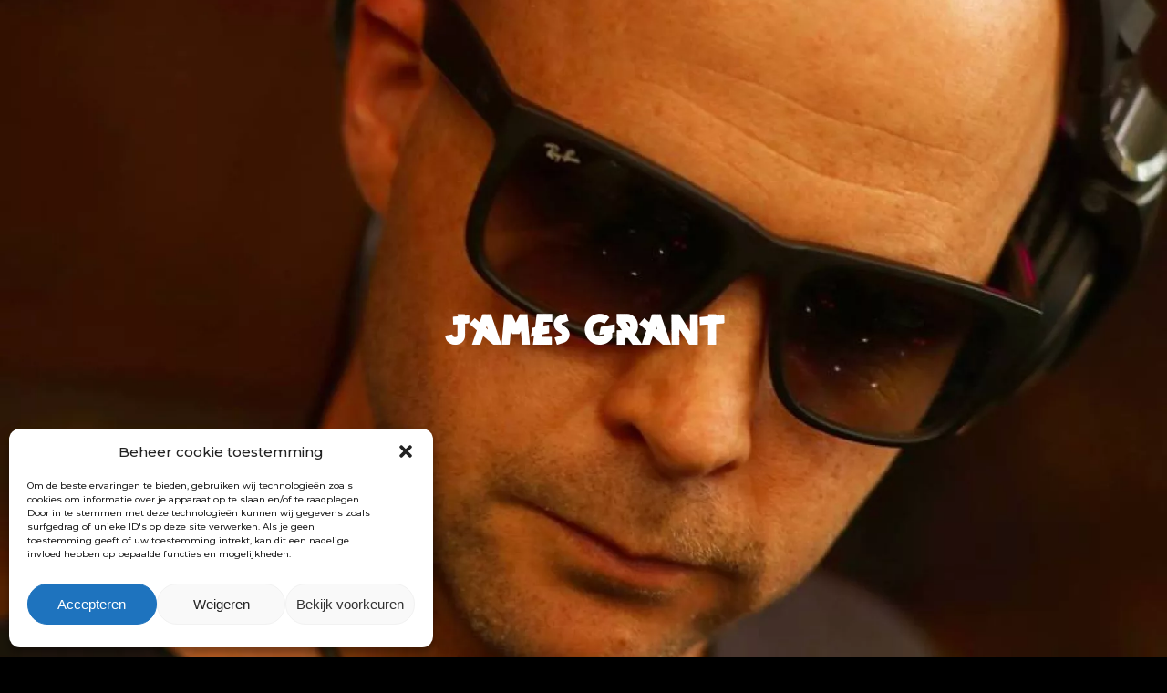

--- FILE ---
content_type: text/css
request_url: https://pleinvrees.net/wp-content/themes/salient-child/style.css?ver=16.0.4
body_size: 29
content:
/*
Theme Name: Salient Child Theme
Description: This is a custom child theme for Salient
Theme URI:   https://themeforest.net/item/salient-responsive-multipurpose-theme/4363266
Author: ThemeNectar
Author URI:  https://themeforest.net/user/themenectar
Template: salient
Version: 1.0
*/


/* custom fronts for Salien Redux (no weights/styles) */
@font-face {
    font-family: 'Newake';
    src: url("/wp-content/themes/salient-child/fonts/NewakeFont-Regular.woff") format("woff"),
        url("/wp-content/themes/salient-child/fonts/NewakeFont-Regular.otf") format("opentype");
}

@font-face {
    font-family: 'Tapage';
    src: url("/wp-content/themes/salient-child/fonts/Tapage-Regular.woff") format("woff"),
        url("/wp-content/themes/salient-child/fonts/Tapage-Regular.otf") format("opentype");
}

.sdk-hide{
    display:none;
}

--- FILE ---
content_type: application/javascript
request_url: https://sdk.id-t.com/member/0.0.1/sdk.js?ver=6.8.1
body_size: 165476
content:
(function(){"use strict";var fo,Te,Pu,hs,ur,ku,Au,Iu,Du,ms,gs,vs,Lu,ho={},Ru=[],Ry=/acit|ex(?:s|g|n|p|$)|rph|grid|ows|mnc|ntw|ine[ch]|zoo|^ord|itera/i,mo=Array.isArray;function En(e,t){for(var n in t)e[n]=t[n];return e}function ys(e){e&&e.parentNode&&e.parentNode.removeChild(e)}function Ze(e,t,n){var r,o,a,i={};for(a in t)a=="key"?r=t[a]:a=="ref"?o=t[a]:i[a]=t[a];if(arguments.length>2&&(i.children=arguments.length>3?fo.call(arguments,2):n),typeof e=="function"&&e.defaultProps!=null)for(a in e.defaultProps)i[a]===void 0&&(i[a]=e.defaultProps[a]);return go(e,i,r,o,null)}function go(e,t,n,r,o){var a={type:e,props:t,key:n,ref:r,__k:null,__:null,__b:0,__e:null,__c:null,constructor:void 0,__v:o??++Pu,__i:-1,__u:0};return o==null&&Te.vnode!=null&&Te.vnode(a),a}function $u(){return{current:null}}function pe(e){return e.children}function Ht(e,t){this.props=e,this.context=t}function Dr(e,t){if(t==null)return e.__?Dr(e.__,e.__i+1):null;for(var n;t<e.__k.length;t++)if((n=e.__k[t])!=null&&n.__e!=null)return n.__e;return typeof e.type=="function"?Dr(e):null}function Nu(e){var t,n;if((e=e.__)!=null&&e.__c!=null){for(e.__e=e.__c.base=null,t=0;t<e.__k.length;t++)if((n=e.__k[t])!=null&&n.__e!=null){e.__e=e.__c.base=n.__e;break}return Nu(e)}}function bs(e){(!e.__d&&(e.__d=!0)&&ur.push(e)&&!Ta.__r++||ku!=Te.debounceRendering)&&((ku=Te.debounceRendering)||Au)(Ta)}function Ta(){for(var e,t,n,r,o,a,i,s=1;ur.length;)ur.length>s&&ur.sort(Iu),e=ur.shift(),s=ur.length,e.__d&&(n=void 0,r=void 0,o=(r=(t=e).__v).__e,a=[],i=[],t.__P&&((n=En({},r)).__v=r.__v+1,Te.vnode&&Te.vnode(n),ws(t.__P,n,r,t.__n,t.__P.namespaceURI,32&r.__u?[o]:null,a,o??Dr(r),!!(32&r.__u),i),n.__v=r.__v,n.__.__k[n.__i]=n,Uu(a,n,i),r.__e=r.__=null,n.__e!=o&&Nu(n)));Ta.__r=0}function Ou(e,t,n,r,o,a,i,s,u,c,p){var d,f,h,m,v,g,y,b=r&&r.__k||Ru,E=t.length;for(u=$y(n,t,b,u,E),d=0;d<E;d++)(h=n.__k[d])!=null&&(f=h.__i==-1?ho:b[h.__i]||ho,h.__i=d,g=ws(e,h,f,o,a,i,s,u,c,p),m=h.__e,h.ref&&f.ref!=h.ref&&(f.ref&&Ss(f.ref,null,h),p.push(h.ref,h.__c||m,h)),v==null&&m!=null&&(v=m),(y=!!(4&h.__u))||f.__k===h.__k?u=Mu(h,u,e,y):typeof h.type=="function"&&g!==void 0?u=g:m&&(u=m.nextSibling),h.__u&=-7);return n.__e=v,u}function $y(e,t,n,r,o){var a,i,s,u,c,p=n.length,d=p,f=0;for(e.__k=new Array(o),a=0;a<o;a++)(i=t[a])!=null&&typeof i!="boolean"&&typeof i!="function"?(u=a+f,(i=e.__k[a]=typeof i=="string"||typeof i=="number"||typeof i=="bigint"||i.constructor==String?go(null,i,null,null,null):mo(i)?go(pe,{children:i},null,null,null):i.constructor==null&&i.__b>0?go(i.type,i.props,i.key,i.ref?i.ref:null,i.__v):i).__=e,i.__b=e.__b+1,s=null,(c=i.__i=Ny(i,n,u,d))!=-1&&(d--,(s=n[c])&&(s.__u|=2)),s==null||s.__v==null?(c==-1&&(o>p?f--:o<p&&f++),typeof i.type!="function"&&(i.__u|=4)):c!=u&&(c==u-1?f--:c==u+1?f++:(c>u?f--:f++,i.__u|=4))):e.__k[a]=null;if(d)for(a=0;a<p;a++)(s=n[a])!=null&&(2&s.__u)==0&&(s.__e==r&&(r=Dr(s)),zu(s,s));return r}function Mu(e,t,n,r){var o,a;if(typeof e.type=="function"){for(o=e.__k,a=0;o&&a<o.length;a++)o[a]&&(o[a].__=e,t=Mu(o[a],t,n,r));return t}e.__e!=t&&(r&&(t&&e.type&&!t.parentNode&&(t=Dr(e)),n.insertBefore(e.__e,t||null)),t=e.__e);do t=t&&t.nextSibling;while(t!=null&&t.nodeType==8);return t}function Rn(e,t){return t=t||[],e==null||typeof e=="boolean"||(mo(e)?e.some(function(n){Rn(n,t)}):t.push(e)),t}function Ny(e,t,n,r){var o,a,i,s=e.key,u=e.type,c=t[n],p=c!=null&&(2&c.__u)==0;if(c===null&&e.key==null||p&&s==c.key&&u==c.type)return n;if(r>(p?1:0)){for(o=n-1,a=n+1;o>=0||a<t.length;)if((c=t[i=o>=0?o--:a++])!=null&&(2&c.__u)==0&&s==c.key&&u==c.type)return i}return-1}function Bu(e,t,n){t[0]=="-"?e.setProperty(t,n??""):e[t]=n==null?"":typeof n!="number"||Ry.test(t)?n:n+"px"}function xa(e,t,n,r,o){var a,i;e:if(t=="style")if(typeof n=="string")e.style.cssText=n;else{if(typeof r=="string"&&(e.style.cssText=r=""),r)for(t in r)n&&t in n||Bu(e.style,t,"");if(n)for(t in n)r&&n[t]==r[t]||Bu(e.style,t,n[t])}else if(t[0]=="o"&&t[1]=="n")a=t!=(t=t.replace(Du,"$1")),i=t.toLowerCase(),t=i in e||t=="onFocusOut"||t=="onFocusIn"?i.slice(2):t.slice(2),e.l||(e.l={}),e.l[t+a]=n,n?r?n.u=r.u:(n.u=ms,e.addEventListener(t,a?vs:gs,a)):e.removeEventListener(t,a?vs:gs,a);else{if(o=="http://www.w3.org/2000/svg")t=t.replace(/xlink(H|:h)/,"h").replace(/sName$/,"s");else if(t!="width"&&t!="height"&&t!="href"&&t!="list"&&t!="form"&&t!="tabIndex"&&t!="download"&&t!="rowSpan"&&t!="colSpan"&&t!="role"&&t!="popover"&&t in e)try{e[t]=n??"";break e}catch{}typeof n=="function"||(n==null||n===!1&&t[4]!="-"?e.removeAttribute(t):e.setAttribute(t,t=="popover"&&n==1?"":n))}}function Fu(e){return function(t){if(this.l){var n=this.l[t.type+e];if(t.t==null)t.t=ms++;else if(t.t<n.u)return;return n(Te.event?Te.event(t):t)}}}function ws(e,t,n,r,o,a,i,s,u,c){var p,d,f,h,m,v,g,y,b,E,w,S,C,D,L,O,k,I=t.type;if(t.constructor!=null)return null;128&n.__u&&(u=!!(32&n.__u),a=[s=t.__e=n.__e]),(p=Te.__b)&&p(t);e:if(typeof I=="function")try{if(y=t.props,b="prototype"in I&&I.prototype.render,E=(p=I.contextType)&&r[p.__c],w=p?E?E.props.value:p.__:r,n.__c?g=(d=t.__c=n.__c).__=d.__E:(b?t.__c=d=new I(y,w):(t.__c=d=new Ht(y,w),d.constructor=I,d.render=My),E&&E.sub(d),d.props=y,d.state||(d.state={}),d.context=w,d.__n=r,f=d.__d=!0,d.__h=[],d._sb=[]),b&&d.__s==null&&(d.__s=d.state),b&&I.getDerivedStateFromProps!=null&&(d.__s==d.state&&(d.__s=En({},d.__s)),En(d.__s,I.getDerivedStateFromProps(y,d.__s))),h=d.props,m=d.state,d.__v=t,f)b&&I.getDerivedStateFromProps==null&&d.componentWillMount!=null&&d.componentWillMount(),b&&d.componentDidMount!=null&&d.__h.push(d.componentDidMount);else{if(b&&I.getDerivedStateFromProps==null&&y!==h&&d.componentWillReceiveProps!=null&&d.componentWillReceiveProps(y,w),!d.__e&&d.shouldComponentUpdate!=null&&d.shouldComponentUpdate(y,d.__s,w)===!1||t.__v==n.__v){for(t.__v!=n.__v&&(d.props=y,d.state=d.__s,d.__d=!1),t.__e=n.__e,t.__k=n.__k,t.__k.some(function(U){U&&(U.__=t)}),S=0;S<d._sb.length;S++)d.__h.push(d._sb[S]);d._sb=[],d.__h.length&&i.push(d);break e}d.componentWillUpdate!=null&&d.componentWillUpdate(y,d.__s,w),b&&d.componentDidUpdate!=null&&d.__h.push(function(){d.componentDidUpdate(h,m,v)})}if(d.context=w,d.props=y,d.__P=e,d.__e=!1,C=Te.__r,D=0,b){for(d.state=d.__s,d.__d=!1,C&&C(t),p=d.render(d.props,d.state,d.context),L=0;L<d._sb.length;L++)d.__h.push(d._sb[L]);d._sb=[]}else do d.__d=!1,C&&C(t),p=d.render(d.props,d.state,d.context),d.state=d.__s;while(d.__d&&++D<25);d.state=d.__s,d.getChildContext!=null&&(r=En(En({},r),d.getChildContext())),b&&!f&&d.getSnapshotBeforeUpdate!=null&&(v=d.getSnapshotBeforeUpdate(h,m)),O=p,p!=null&&p.type===pe&&p.key==null&&(O=Vu(p.props.children)),s=Ou(e,mo(O)?O:[O],t,n,r,o,a,i,s,u,c),d.base=t.__e,t.__u&=-161,d.__h.length&&i.push(d),g&&(d.__E=d.__=null)}catch(U){if(t.__v=null,u||a!=null)if(U.then){for(t.__u|=u?160:128;s&&s.nodeType==8&&s.nextSibling;)s=s.nextSibling;a[a.indexOf(s)]=null,t.__e=s}else{for(k=a.length;k--;)ys(a[k]);_s(t)}else t.__e=n.__e,t.__k=n.__k,U.then||_s(t);Te.__e(U,t,n)}else a==null&&t.__v==n.__v?(t.__k=n.__k,t.__e=n.__e):s=t.__e=Oy(n.__e,t,n,r,o,a,i,u,c);return(p=Te.diffed)&&p(t),128&t.__u?void 0:s}function _s(e){e&&e.__c&&(e.__c.__e=!0),e&&e.__k&&e.__k.forEach(_s)}function Uu(e,t,n){for(var r=0;r<n.length;r++)Ss(n[r],n[++r],n[++r]);Te.__c&&Te.__c(t,e),e.some(function(o){try{e=o.__h,o.__h=[],e.some(function(a){a.call(o)})}catch(a){Te.__e(a,o.__v)}})}function Vu(e){return typeof e!="object"||e==null||e.__b&&e.__b>0?e:mo(e)?e.map(Vu):En({},e)}function Oy(e,t,n,r,o,a,i,s,u){var c,p,d,f,h,m,v,g=n.props,y=t.props,b=t.type;if(b=="svg"?o="http://www.w3.org/2000/svg":b=="math"?o="http://www.w3.org/1998/Math/MathML":o||(o="http://www.w3.org/1999/xhtml"),a!=null){for(c=0;c<a.length;c++)if((h=a[c])&&"setAttribute"in h==!!b&&(b?h.localName==b:h.nodeType==3)){e=h,a[c]=null;break}}if(e==null){if(b==null)return document.createTextNode(y);e=document.createElementNS(o,b,y.is&&y),s&&(Te.__m&&Te.__m(t,a),s=!1),a=null}if(b==null)g===y||s&&e.data==y||(e.data=y);else{if(a=a&&fo.call(e.childNodes),g=n.props||ho,!s&&a!=null)for(g={},c=0;c<e.attributes.length;c++)g[(h=e.attributes[c]).name]=h.value;for(c in g)if(h=g[c],c!="children"){if(c=="dangerouslySetInnerHTML")d=h;else if(!(c in y)){if(c=="value"&&"defaultValue"in y||c=="checked"&&"defaultChecked"in y)continue;xa(e,c,null,h,o)}}for(c in y)h=y[c],c=="children"?f=h:c=="dangerouslySetInnerHTML"?p=h:c=="value"?m=h:c=="checked"?v=h:s&&typeof h!="function"||g[c]===h||xa(e,c,h,g[c],o);if(p)s||d&&(p.__html==d.__html||p.__html==e.innerHTML)||(e.innerHTML=p.__html),t.__k=[];else if(d&&(e.innerHTML=""),Ou(t.type=="template"?e.content:e,mo(f)?f:[f],t,n,r,b=="foreignObject"?"http://www.w3.org/1999/xhtml":o,a,i,a?a[0]:n.__k&&Dr(n,0),s,u),a!=null)for(c=a.length;c--;)ys(a[c]);s||(c="value",b=="progress"&&m==null?e.removeAttribute("value"):m!=null&&(m!==e[c]||b=="progress"&&!m||b=="option"&&m!=g[c])&&xa(e,c,m,g[c],o),c="checked",v!=null&&v!=e[c]&&xa(e,c,v,g[c],o))}return e}function Ss(e,t,n){try{if(typeof e=="function"){var r=typeof e.__u=="function";r&&e.__u(),r&&t==null||(e.__u=e(t))}else e.current=t}catch(o){Te.__e(o,n)}}function zu(e,t,n){var r,o;if(Te.unmount&&Te.unmount(e),(r=e.ref)&&(r.current&&r.current!=e.__e||Ss(r,null,t)),(r=e.__c)!=null){if(r.componentWillUnmount)try{r.componentWillUnmount()}catch(a){Te.__e(a,t)}r.base=r.__P=null}if(r=e.__k)for(o=0;o<r.length;o++)r[o]&&zu(r[o],t,n||typeof e.type!="function");n||ys(e.__e),e.__c=e.__=e.__e=void 0}function My(e,t,n){return this.constructor(e,n)}function Lr(e,t,n){var r,o,a,i;t==document&&(t=document.documentElement),Te.__&&Te.__(e,t),o=(r=typeof n=="function")?null:n&&n.__k||t.__k,a=[],i=[],ws(t,e=(!r&&n||t).__k=Ze(pe,null,[e]),o||ho,ho,t.namespaceURI,!r&&n?[n]:o?null:t.firstChild?fo.call(t.childNodes):null,a,!r&&n?n:o?o.__e:t.firstChild,r,i),Uu(a,e,i)}function Gu(e,t){Lr(e,t,Gu)}function By(e,t,n){var r,o,a,i,s=En({},e.props);for(a in e.type&&e.type.defaultProps&&(i=e.type.defaultProps),t)a=="key"?r=t[a]:a=="ref"?o=t[a]:s[a]=t[a]===void 0&&i!=null?i[a]:t[a];return arguments.length>2&&(s.children=arguments.length>3?fo.call(arguments,2):n),go(e.type,s,r||e.key,o||e.ref,null)}function xt(e){function t(n){var r,o;return this.getChildContext||(r=new Set,(o={})[t.__c]=this,this.getChildContext=function(){return o},this.componentWillUnmount=function(){r=null},this.shouldComponentUpdate=function(a){this.props.value!=a.value&&r.forEach(function(i){i.__e=!0,bs(i)})},this.sub=function(a){r.add(a);var i=a.componentWillUnmount;a.componentWillUnmount=function(){r&&r.delete(a),i&&i.call(a)}}),n.children}return t.__c="__cC"+Lu++,t.__=e,t.Provider=t.__l=(t.Consumer=function(n,r){return n.children(r)}).contextType=t,t}fo=Ru.slice,Te={__e:function(e,t,n,r){for(var o,a,i;t=t.__;)if((o=t.__c)&&!o.__)try{if((a=o.constructor)&&a.getDerivedStateFromError!=null&&(o.setState(a.getDerivedStateFromError(e)),i=o.__d),o.componentDidCatch!=null&&(o.componentDidCatch(e,r||{}),i=o.__d),i)return o.__E=o}catch(s){e=s}throw e}},Pu=0,hs=function(e){return e!=null&&e.constructor==null},Ht.prototype.setState=function(e,t){var n;n=this.__s!=null&&this.__s!=this.state?this.__s:this.__s=En({},this.state),typeof e=="function"&&(e=e(En({},n),this.props)),e&&En(n,e),e!=null&&this.__v&&(t&&this._sb.push(t),bs(this))},Ht.prototype.forceUpdate=function(e){this.__v&&(this.__e=!0,e&&this.__h.push(e),bs(this))},Ht.prototype.render=pe,ur=[],Au=typeof Promise=="function"?Promise.prototype.then.bind(Promise.resolve()):setTimeout,Iu=function(e,t){return e.__v.__b-t.__v.__b},Ta.__r=0,Du=/(PointerCapture)$|Capture$/i,ms=0,gs=Fu(!1),vs=Fu(!0),Lu=0;var Fy=0;function l(e,t,n,r,o,a){t||(t={});var i,s,u=t;if("ref"in u)for(s in u={},t)s=="ref"?i=t[s]:u[s]=t[s];var c={type:e,props:u,key:n,ref:i,__k:null,__:null,__b:0,__e:null,__c:null,constructor:void 0,__v:--Fy,__i:-1,__u:0,__source:o,__self:a};if(typeof e=="function"&&(i=e.defaultProps))for(s in i)u[s]===void 0&&(u[s]=i[s]);return Te.vnode&&Te.vnode(c),c}var $n,Ye,Es,ju,Rr=0,Hu=[],at=Te,Wu=at.__b,qu=at.__r,Ku=at.diffed,Zu=at.__c,Yu=at.unmount,Ju=at.__;function dr(e,t){at.__h&&at.__h(Ye,e,Rr||t),Rr=0;var n=Ye.__H||(Ye.__H={__:[],__h:[]});return e>=n.__.length&&n.__.push({}),n.__[e]}function x(e){return Rr=1,vo(Xu,e)}function vo(e,t,n){var r=dr($n++,2);if(r.t=e,!r.__c&&(r.__=[n?n(t):Xu(void 0,t),function(s){var u=r.__N?r.__N[0]:r.__[0],c=r.t(u,s);u!==c&&(r.__N=[c,r.__[1]],r.__c.setState({}))}],r.__c=Ye,!Ye.__f)){var o=function(s,u,c){if(!r.__c.__H)return!0;var p=r.__c.__H.__.filter(function(f){return!!f.__c});if(p.every(function(f){return!f.__N}))return!a||a.call(this,s,u,c);var d=r.__c.props!==s;return p.forEach(function(f){if(f.__N){var h=f.__[0];f.__=f.__N,f.__N=void 0,h!==f.__[0]&&(d=!0)}}),a&&a.call(this,s,u,c)||d};Ye.__f=!0;var a=Ye.shouldComponentUpdate,i=Ye.componentWillUpdate;Ye.componentWillUpdate=function(s,u,c){if(this.__e){var p=a;a=void 0,o(s,u,c),a=p}i&&i.call(this,s,u,c)},Ye.shouldComponentUpdate=o}return r.__N||r.__}function ce(e,t){var n=dr($n++,3);!at.__s&&ks(n.__H,t)&&(n.__=e,n.u=t,Ye.__H.__h.push(n))}function Nn(e,t){var n=dr($n++,4);!at.__s&&ks(n.__H,t)&&(n.__=e,n.u=t,Ye.__h.push(n))}function be(e){return Rr=5,Je(function(){return{current:e}},[])}function Ts(e,t,n){Rr=6,Nn(function(){if(typeof e=="function"){var r=e(t());return function(){e(null),r&&typeof r=="function"&&r()}}if(e)return e.current=t(),function(){return e.current=null}},n==null?n:n.concat(e))}function Je(e,t){var n=dr($n++,7);return ks(n.__H,t)&&(n.__=e(),n.__H=t,n.__h=e),n.__}function Wt(e,t){return Rr=8,Je(function(){return e},t)}function Ne(e){var t=Ye.context[e.__c],n=dr($n++,9);return n.c=e,t?(n.__==null&&(n.__=!0,t.sub(Ye)),t.props.value):e.__}function xs(e,t){at.useDebugValue&&at.useDebugValue(t?t(e):e)}function Uy(e){var t=dr($n++,10),n=x();return t.__=e,Ye.componentDidCatch||(Ye.componentDidCatch=function(r,o){t.__&&t.__(r,o),n[1](r)}),[n[0],function(){n[1](void 0)}]}function Cs(){var e=dr($n++,11);if(!e.__){for(var t=Ye.__v;t!==null&&!t.__m&&t.__!==null;)t=t.__;var n=t.__m||(t.__m=[0,0]);e.__="P"+n[0]+"-"+n[1]++}return e.__}function Vy(){for(var e;e=Hu.shift();)if(e.__P&&e.__H)try{e.__H.__h.forEach(Ca),e.__H.__h.forEach(Ps),e.__H.__h=[]}catch(t){e.__H.__h=[],at.__e(t,e.__v)}}at.__b=function(e){Ye=null,Wu&&Wu(e)},at.__=function(e,t){e&&t.__k&&t.__k.__m&&(e.__m=t.__k.__m),Ju&&Ju(e,t)},at.__r=function(e){qu&&qu(e),$n=0;var t=(Ye=e.__c).__H;t&&(Es===Ye?(t.__h=[],Ye.__h=[],t.__.forEach(function(n){n.__N&&(n.__=n.__N),n.u=n.__N=void 0})):(t.__h.forEach(Ca),t.__h.forEach(Ps),t.__h=[],$n=0)),Es=Ye},at.diffed=function(e){Ku&&Ku(e);var t=e.__c;t&&t.__H&&(t.__H.__h.length&&(Hu.push(t)!==1&&ju===at.requestAnimationFrame||((ju=at.requestAnimationFrame)||zy)(Vy)),t.__H.__.forEach(function(n){n.u&&(n.__H=n.u),n.u=void 0})),Es=Ye=null},at.__c=function(e,t){t.some(function(n){try{n.__h.forEach(Ca),n.__h=n.__h.filter(function(r){return!r.__||Ps(r)})}catch(r){t.some(function(o){o.__h&&(o.__h=[])}),t=[],at.__e(r,n.__v)}}),Zu&&Zu(e,t)},at.unmount=function(e){Yu&&Yu(e);var t,n=e.__c;n&&n.__H&&(n.__H.__.forEach(function(r){try{Ca(r)}catch(o){t=o}}),n.__H=void 0,t&&at.__e(t,n.__v))};var Qu=typeof requestAnimationFrame=="function";function zy(e){var t,n=function(){clearTimeout(r),Qu&&cancelAnimationFrame(t),setTimeout(e)},r=setTimeout(n,35);Qu&&(t=requestAnimationFrame(n))}function Ca(e){var t=Ye,n=e.__c;typeof n=="function"&&(e.__c=void 0,n()),Ye=t}function Ps(e){var t=Ye;e.__c=e.__(),Ye=t}function ks(e,t){return!e||e.length!==t.length||t.some(function(n,r){return n!==e[r]})}function Xu(e,t){return typeof t=="function"?t(e):t}let dn=[],zn=0;const Pa=4;let yo=e=>{let t=[],n={get(){return n.lc||n.listen(()=>{})(),n.value},lc:0,listen(r){return n.lc=t.push(r),()=>{for(let a=zn+Pa;a<dn.length;)dn[a]===r?dn.splice(a,Pa):a+=Pa;let o=t.indexOf(r);~o&&(t.splice(o,1),--n.lc||n.off())}},notify(r,o){let a=!dn.length;for(let i of t)dn.push(i,n.value,r,o);if(a){for(zn=0;zn<dn.length;zn+=Pa)dn[zn](dn[zn+1],dn[zn+2],dn[zn+3]);dn.length=0}},off(){},set(r){let o=n.value;o!==r&&(n.value=r,n.notify(o))},subscribe(r){let o=n.listen(r);return r(n.value),o},value:e};return n};const Gy=5,ka=6,Aa=10;let jy=(e,t,n,r)=>(e.events=e.events||{},e.events[n+Aa]||(e.events[n+Aa]=r(o=>{e.events[n].reduceRight((a,i)=>(i(a),a),{shared:{},...o})})),e.events[n]=e.events[n]||[],e.events[n].push(t),()=>{let o=e.events[n],a=o.indexOf(t);o.splice(a,1),o.length||(delete e.events[n],e.events[n+Aa](),delete e.events[n+Aa])}),Hy=1e3,Wy=(e,t)=>jy(e,r=>{let o=t(r);o&&e.events[ka].push(o)},Gy,r=>{let o=e.listen;e.listen=(...i)=>(!e.lc&&!e.active&&(e.active=!0,r()),o(...i));let a=e.off;return e.events[ka]=[],e.off=()=>{a(),setTimeout(()=>{if(e.active&&!e.lc){e.active=!1;for(let i of e.events[ka])i();e.events[ka]=[]}},Hy)},()=>{e.listen=o,e.off=a}});function qy(e,t,n){let r=new Set(t).add(void 0);return e.listen((o,a,i)=>{r.has(i)&&n(o,a,i)})}let Ky=(e={})=>{let t=yo(e);return t.setKey=function(n,r){let o=t.value;typeof r>"u"&&n in t.value?(t.value={...t.value},delete t.value[n],t.notify(o,n)):t.value[n]!==r&&(t.value={...t.value,[n]:r},t.notify(o,n))},t};function yt(e,t={}){let[,n]=x({}),[r]=x(e.get());return ce(()=>{r!==e.get()&&n({})},[]),ce(()=>{let o,a,i,s=()=>{o||(o=1,a=setTimeout(()=>{o=void 0,n({})}))};return t.keys?i=qy(e,t.keys,s):i=e.listen(s),()=>{i(),clearTimeout(a)}},[e,""+t.keys]),e.get()}function Zy(e,t,n,r,o){for(t=t.split?t.split("."):t,r=0;r<t.length;r++)e=e?e[t[r]]:o;return e===o?n:e}const Yy=/{{(.*?)}}/g;function Jy(e,t){return e.replace(Yy,(n,r,o)=>{for(n=0,o=t,r=r.trim().split(".");o&&n<r.length;)o=o[r[n++]];return o??""})}function Qy(e){var t="",n={};return{set(r,o){n[r]=Object.assign(n[r]||{},o)},locale(r){return t=r||t},table(r){return n[r]},t(r,o,a){var i=Zy(n[a||t],r);return i==null?console.error(`[rosetta] Missing the "${[].concat(r).join(".")}" key within the "${a||t}" dictionary`):typeof i=="function"?i(o):typeof i=="string"?Jy(i,o):i}}}const ed="sdk.B3rDdE0s.css",Ia="en",bo="data-members-sdk-wrapper";let As=[];const $r=yo(Ia);function Xy(e){return As.includes(e)?($r.set(e),!0):!1}function Is(){return[...As]}function eb(e){As=[...e]}const wo=Qy();function tb(e){for(const{locale:t,value:n}of e)wo.set(t,n)}function nb(e){wo.locale(e)}function j(e,t){const n=yt($r);return wo.t(e,t,n)}function Ds(e){try{return new Intl.DisplayNames([e],{type:"language"}).of(e)}catch(t){return console.warn("Intl.DisplayNames not available or unsupported locale:",t),e}}function rt(e,t,n){function r(s,u){var c;Object.defineProperty(s,"_zod",{value:s._zod??{},enumerable:!1}),(c=s._zod).traits??(c.traits=new Set),s._zod.traits.add(e),t(s,u);for(const p in i.prototype)p in s||Object.defineProperty(s,p,{value:i.prototype[p].bind(s)});s._zod.constr=i,s._zod.def=u}const o=n?.Parent??Object;class a extends o{}Object.defineProperty(a,"name",{value:e});function i(s){var u;const c=n?.Parent?new a:this;r(c,s),(u=c._zod).deferred??(u.deferred=[]);for(const p of c._zod.deferred)p();return c}return Object.defineProperty(i,"init",{value:r}),Object.defineProperty(i,Symbol.hasInstance,{value:s=>n?.Parent&&s instanceof n.Parent?!0:s?._zod?.traits?.has(e)}),Object.defineProperty(i,"name",{value:e}),i}class _o extends Error{constructor(){super("Encountered Promise during synchronous parse. Use .parseAsync() instead.")}}const rb={};function So(e){return rb}function ob(e,t){return typeof t=="bigint"?t.toString():t}function ab(e){return{get value(){{const t=e();return Object.defineProperty(this,"value",{value:t}),t}}}}function td(e){const t=e.startsWith("^")?1:0,n=e.endsWith("$")?e.length-1:e.length;return e.slice(t,n)}const nd=Symbol("evaluating");function Gn(e,t,n){let r;Object.defineProperty(e,t,{get(){if(r!==nd)return r===void 0&&(r=nd,r=n()),r},set(o){Object.defineProperty(e,t,{value:o})},configurable:!0})}const rd="captureStackTrace"in Error?Error.captureStackTrace:(...e)=>{};function ib(e){return typeof e=="object"&&e!==null&&!Array.isArray(e)}function od(e){return e.replace(/[.*+?^${}()|[\]\\]/g,"\\$&")}function sb(e,t,n){const r=new e._zod.constr(t??e._zod.def);return(!t||n?.parent)&&(r._zod.parent=e),r}function Nr(e){return{}}function lb(e){return Object.keys(e).filter(t=>e[t]._zod.optin==="optional"&&e[t]._zod.optout==="optional")}function Eo(e,t=0){if(e.aborted===!0)return!0;for(let n=t;n<e.issues.length;n++)if(e.issues[n]?.continue!==!0)return!0;return!1}function cb(e,t){return t.map(n=>{var r;return(r=n).path??(r.path=[]),n.path.unshift(e),n})}function Da(e){return typeof e=="string"?e:e?.message}function To(e,t,n){const r={...e,path:e.path??[]};if(!e.message){const o=Da(e.inst?._zod.def?.error?.(e))??Da(t?.error?.(e))??Da(n.customError?.(e))??Da(n.localeError?.(e))??"Invalid input";r.message=o}return delete r.inst,delete r.continue,t?.reportInput||delete r.input,r}const ad=(e,t)=>{e.name="$ZodError",Object.defineProperty(e,"_zod",{value:e._zod,enumerable:!1}),Object.defineProperty(e,"issues",{value:t,enumerable:!1}),e.message=JSON.stringify(t,ob,2),Object.defineProperty(e,"toString",{value:()=>e.message,enumerable:!1})},ub=rt("$ZodError",ad),La=rt("$ZodError",ad,{Parent:Error}),db=(e=>(t,n,r,o)=>{const a=r?Object.assign(r,{async:!1}):{async:!1},i=t._zod.run({value:n,issues:[]},a);if(i instanceof Promise)throw new _o;if(i.issues.length){const s=new(o?.Err??e)(i.issues.map(u=>To(u,a,So())));throw rd(s,o?.callee),s}return i.value})(La),pb=(e=>async(t,n,r,o)=>{const a=r?Object.assign(r,{async:!0}):{async:!0};let i=t._zod.run({value:n,issues:[]},a);if(i instanceof Promise&&(i=await i),i.issues.length){const s=new(o?.Err??e)(i.issues.map(u=>To(u,a,So())));throw rd(s,o?.callee),s}return i.value})(La),Ls=(e=>(t,n,r)=>{const o=r?{...r,async:!1}:{async:!1},a=t._zod.run({value:n,issues:[]},o);if(a instanceof Promise)throw new _o;return a.issues.length?{success:!1,error:new(e??ub)(a.issues.map(i=>To(i,o,So())))}:{success:!0,data:a.value}})(La),id=(e=>async(t,n,r)=>{const o=r?Object.assign(r,{async:!0}):{async:!0};let a=t._zod.run({value:n,issues:[]},o);return a instanceof Promise&&(a=await a),a.issues.length?{success:!1,error:new e(a.issues.map(i=>To(i,o,So())))}:{success:!0,data:a.value}})(La),fb=/^(?!\.)(?!.*\.\.)([A-Za-z0-9_'+\-\.]*)[A-Za-z0-9_+-]@([A-Za-z0-9][A-Za-z0-9\-]*\.)+[A-Za-z]{2,}$/,hb=e=>{const t=e?`[\\s\\S]{${e?.minimum??0},${e?.maximum??""}}`:"[\\s\\S]*";return new RegExp(`^${t}$`)},mb=/^(?:true|false)$/i,gb=rt("$ZodCheck",(e,t)=>{var n;e._zod??(e._zod={}),e._zod.def=t,(n=e._zod).onattach??(n.onattach=[])}),vb=rt("$ZodCheckStringFormat",(e,t)=>{var n,r;gb.init(e,t),e._zod.onattach.push(o=>{const a=o._zod.bag;a.format=t.format,t.pattern&&(a.patterns??(a.patterns=new Set),a.patterns.add(t.pattern))}),t.pattern?(n=e._zod).check??(n.check=o=>{t.pattern.lastIndex=0,!t.pattern.test(o.value)&&o.issues.push({origin:"string",code:"invalid_format",format:t.format,input:o.value,...t.pattern?{pattern:t.pattern.toString()}:{},inst:e,continue:!t.abort})}):(r=e._zod).check??(r.check=()=>{})}),yb={major:4,minor:1,patch:12},jn=rt("$ZodType",(e,t)=>{var n;e??(e={}),e._zod.def=t,e._zod.bag=e._zod.bag||{},e._zod.version=yb;const r=[...e._zod.def.checks??[]];e._zod.traits.has("$ZodCheck")&&r.unshift(e);for(const o of r)for(const a of o._zod.onattach)a(e);if(r.length===0)(n=e._zod).deferred??(n.deferred=[]),e._zod.deferred?.push(()=>{e._zod.run=e._zod.parse});else{const o=(i,s,u)=>{let c=Eo(i),p;for(const d of s){if(d._zod.def.when){if(!d._zod.def.when(i))continue}else if(c)continue;const f=i.issues.length,h=d._zod.check(i);if(h instanceof Promise&&u?.async===!1)throw new _o;if(p||h instanceof Promise)p=(p??Promise.resolve()).then(async()=>{await h,i.issues.length!==f&&(c||(c=Eo(i,f)))});else{if(i.issues.length===f)continue;c||(c=Eo(i,f))}}return p?p.then(()=>i):i},a=(i,s,u)=>{if(Eo(i))return i.aborted=!0,i;const c=o(s,r,u);if(c instanceof Promise){if(u.async===!1)throw new _o;return c.then(p=>e._zod.parse(p,u))}return e._zod.parse(c,u)};e._zod.run=(i,s)=>{if(s.skipChecks)return e._zod.parse(i,s);if(s.direction==="backward"){const c=e._zod.parse({value:i.value,issues:[]},{...s,skipChecks:!0});return c instanceof Promise?c.then(p=>a(p,i,s)):a(c,i,s)}const u=e._zod.parse(i,s);if(u instanceof Promise){if(s.async===!1)throw new _o;return u.then(c=>o(c,r,s))}return o(u,r,s)}}e["~standard"]={validate:o=>{try{const a=Ls(e,o);return a.success?{value:a.data}:{issues:a.error?.issues}}catch{return id(e,o).then(i=>i.success?{value:i.data}:{issues:i.error?.issues})}},vendor:"zod",version:1}}),sd=rt("$ZodString",(e,t)=>{jn.init(e,t),e._zod.pattern=[...e?._zod.bag?.patterns??[]].pop()??hb(e._zod.bag),e._zod.parse=(n,r)=>{if(t.coerce)try{n.value=String(n.value)}catch{}return typeof n.value=="string"||n.issues.push({expected:"string",code:"invalid_type",input:n.value,inst:e}),n}}),ld=rt("$ZodStringFormat",(e,t)=>{vb.init(e,t),sd.init(e,t)}),bb=rt("$ZodEmail",(e,t)=>{t.pattern??(t.pattern=fb),ld.init(e,t)}),wb=rt("$ZodBoolean",(e,t)=>{jn.init(e,t),e._zod.pattern=mb,e._zod.parse=(n,r)=>{if(t.coerce)try{n.value=!!n.value}catch{}const o=n.value;return typeof o=="boolean"||n.issues.push({expected:"boolean",code:"invalid_type",input:o,inst:e}),n}}),_b=rt("$ZodUnknown",(e,t)=>{jn.init(e,t),e._zod.parse=n=>n});function Ra(e,t,n,r){e.issues.length&&t.issues.push(...cb(n,e.issues)),e.value===void 0?n in r&&(t.value[n]=void 0):t.value[n]=e.value}function Sb(e){const t=Object.keys(e.shape);for(const r of t)if(!e.shape?.[r]?._zod?.traits?.has("$ZodType"))throw new Error(`Invalid element at key "${r}": expected a Zod schema`);const n=lb(e.shape);return{...e,keys:t,keySet:new Set(t),numKeys:t.length,optionalKeys:new Set(n)}}function Eb(e,t,n,r,o,a){const i=[],s=o.keySet,u=o.catchall._zod,c=u.def.type;for(const p of Object.keys(t)){if(s.has(p))continue;if(c==="never"){i.push(p);continue}const d=u.run({value:t[p],issues:[]},r);d instanceof Promise?e.push(d.then(f=>Ra(f,n,p,t))):Ra(d,n,p,t)}return i.length&&n.issues.push({code:"unrecognized_keys",keys:i,input:t,inst:a}),e.length?Promise.all(e).then(()=>n):n}const Tb=rt("$ZodObject",(e,t)=>{if(jn.init(e,t),!Object.getOwnPropertyDescriptor(t,"shape")?.get){const s=t.shape;Object.defineProperty(t,"shape",{get:()=>{const u={...s};return Object.defineProperty(t,"shape",{value:u}),u}})}const r=ab(()=>Sb(t));Gn(e._zod,"propValues",()=>{const s=t.shape,u={};for(const c in s){const p=s[c]._zod;if(p.values){u[c]??(u[c]=new Set);for(const d of p.values)u[c].add(d)}}return u});const o=ib,a=t.catchall;let i;e._zod.parse=(s,u)=>{i??(i=r.value);const c=s.value;if(!o(c))return s.issues.push({expected:"object",code:"invalid_type",input:c,inst:e}),s;s.value={};const p=[],d=i.shape;for(const f of i.keys){const m=d[f]._zod.run({value:c[f],issues:[]},u);m instanceof Promise?p.push(m.then(v=>Ra(v,s,f,c))):Ra(m,s,f,c)}return a?Eb(p,c,s,u,r.value,e):p.length?Promise.all(p).then(()=>s):s}});function cd(e,t,n,r){for(const a of e)if(a.issues.length===0)return t.value=a.value,t;const o=e.filter(a=>!Eo(a));return o.length===1?(t.value=o[0].value,o[0]):(t.issues.push({code:"invalid_union",input:t.value,inst:n,errors:e.map(a=>a.issues.map(i=>To(i,r,So())))}),t)}const xb=rt("$ZodUnion",(e,t)=>{jn.init(e,t),Gn(e._zod,"optin",()=>t.options.some(o=>o._zod.optin==="optional")?"optional":void 0),Gn(e._zod,"optout",()=>t.options.some(o=>o._zod.optout==="optional")?"optional":void 0),Gn(e._zod,"values",()=>{if(t.options.every(o=>o._zod.values))return new Set(t.options.flatMap(o=>Array.from(o._zod.values)))}),Gn(e._zod,"pattern",()=>{if(t.options.every(o=>o._zod.pattern)){const o=t.options.map(a=>a._zod.pattern);return new RegExp(`^(${o.map(a=>td(a.source)).join("|")})$`)}});const n=t.options.length===1,r=t.options[0]._zod.run;e._zod.parse=(o,a)=>{if(n)return r(o,a);let i=!1;const s=[];for(const u of t.options){const c=u._zod.run({value:o.value,issues:[]},a);if(c instanceof Promise)s.push(c),i=!0;else{if(c.issues.length===0)return c;s.push(c)}}return i?Promise.all(s).then(u=>cd(u,o,e,a)):cd(s,o,e,a)}}),Cb=rt("$ZodLiteral",(e,t)=>{if(jn.init(e,t),t.values.length===0)throw new Error("Cannot create literal schema with no valid values");e._zod.values=new Set(t.values),e._zod.pattern=new RegExp(`^(${t.values.map(n=>typeof n=="string"?od(n):n?od(n.toString()):String(n)).join("|")})$`),e._zod.parse=(n,r)=>{const o=n.value;return e._zod.values.has(o)||n.issues.push({code:"invalid_value",values:t.values,input:o,inst:e}),n}});function ud(e,t){return e.issues.length&&t===void 0?{issues:[],value:void 0}:e}const Pb=rt("$ZodOptional",(e,t)=>{jn.init(e,t),e._zod.optin="optional",e._zod.optout="optional",Gn(e._zod,"values",()=>t.innerType._zod.values?new Set([...t.innerType._zod.values,void 0]):void 0),Gn(e._zod,"pattern",()=>{const n=t.innerType._zod.pattern;return n?new RegExp(`^(${td(n.source)})?$`):void 0}),e._zod.parse=(n,r)=>{if(t.innerType._zod.optin==="optional"){const o=t.innerType._zod.run(n,r);return o instanceof Promise?o.then(a=>ud(a,n.value)):ud(o,n.value)}return n.value===void 0?n:t.innerType._zod.run(n,r)}});function kb(e,t){return new e({type:"string",...Nr()})}function Ab(e,t){return new e({type:"string",format:"email",check:"string_format",abort:!1,...Nr()})}function Ib(e,t){return new e({type:"boolean",...Nr()})}function Db(e){return new e({type:"unknown"})}const pr=rt("ZodMiniType",(e,t)=>{if(!e._zod)throw new Error("Uninitialized schema in ZodMiniType.");jn.init(e,t),e.def=t,e.type=t.type,e.parse=(n,r)=>db(e,n,r,{callee:e.parse}),e.safeParse=(n,r)=>Ls(e,n,r),e.parseAsync=async(n,r)=>pb(e,n,r,{callee:e.parseAsync}),e.safeParseAsync=async(n,r)=>id(e,n,r),e.check=(...n)=>e.clone({...t,checks:[...t.checks??[],...n.map(r=>typeof r=="function"?{_zod:{check:r,def:{check:"custom"},onattach:[]}}:r)]}),e.clone=(n,r)=>sb(e,n,r),e.brand=()=>e,e.register=((n,r)=>(n.add(e,r),e))}),dd=rt("ZodMiniString",(e,t)=>{sd.init(e,t),pr.init(e,t)});function pd(e){return kb(dd)}const Lb=rt("ZodMiniStringFormat",(e,t)=>{ld.init(e,t),dd.init(e,t)}),Rb=rt("ZodMiniEmail",(e,t)=>{bb.init(e,t),Lb.init(e,t)});function $b(e){return Ab(Rb)}const Nb=rt("ZodMiniBoolean",(e,t)=>{wb.init(e,t),pr.init(e,t)});function Rs(e){return Ib(Nb)}const Ob=rt("ZodMiniUnknown",(e,t)=>{_b.init(e,t),pr.init(e,t)});function fd(){return Db(Ob)}const Mb=rt("ZodMiniObject",(e,t)=>{Tb.init(e,t),pr.init(e,t),Gn(e,"shape",()=>t.shape)});function $s(e,t){const n={type:"object",shape:e??{},...Nr()};return new Mb(n)}const Bb=rt("ZodMiniUnion",(e,t)=>{xb.init(e,t),pr.init(e,t)});function Fb(e,t){return new Bb({type:"union",options:e,...Nr()})}const Ub=rt("ZodMiniLiteral",(e,t)=>{Cb.init(e,t),pr.init(e,t)});function hd(e,t){return new Ub({type:"literal",values:Array.isArray(e)?e:[e],...Nr()})}const Vb=rt("ZodMiniOptional",(e,t)=>{Pb.init(e,t),pr.init(e,t)});function Hn(e){return new Vb({type:"optional",innerType:e})}const zb=/#/g,Gb=/&/g,jb=/\//g,Hb=/=/g,Ns=/\+/g,Wb=/%5e/gi,qb=/%60/gi,Kb=/%7c/gi,Zb=/%20/gi;function Yb(e){return encodeURI(""+e).replace(Kb,"|")}function Os(e){return Yb(typeof e=="string"?e:JSON.stringify(e)).replace(Ns,"%2B").replace(Zb,"+").replace(zb,"%23").replace(Gb,"%26").replace(qb,"`").replace(Wb,"^").replace(jb,"%2F")}function Ms(e){return Os(e).replace(Hb,"%3D")}function md(e=""){try{return decodeURIComponent(""+e)}catch{return""+e}}function Jb(e){return md(e.replace(Ns," "))}function Qb(e){return md(e.replace(Ns," "))}function xo(e=""){const t=Object.create(null);e[0]==="?"&&(e=e.slice(1));for(const n of e.split("&")){const r=n.match(/([^=]+)=?(.*)/)||[];if(r.length<2)continue;const o=Jb(r[1]);if(o==="__proto__"||o==="constructor")continue;const a=Qb(r[2]||"");t[o]===void 0?t[o]=a:Array.isArray(t[o])?t[o].push(a):t[o]=[t[o],a]}return t}function Xb(e,t){return(typeof t=="number"||typeof t=="boolean")&&(t=String(t)),t?Array.isArray(t)?t.map(n=>`${Ms(e)}=${Os(n)}`).join("&"):`${Ms(e)}=${Os(t)}`:Ms(e)}function gd(e){return Object.keys(e).filter(t=>e[t]!==void 0).map(t=>Xb(t,e[t])).filter(Boolean).join("&")}const e0=/^[\s\w\0+.-]{2,}:([/\\]{1,2})/,t0=/^[\s\w\0+.-]{2,}:([/\\]{2})?/,n0=/^([/\\]\s*){2,}[^/\\]/;function r0(e,t={}){return typeof t=="boolean"&&(t={acceptRelative:t}),t.strict?e0.test(e):t0.test(e)||(t.acceptRelative?n0.test(e):!1)}function o0(e="",t){return e.endsWith("/")?e:e+"/"}function a0(e=""){return e.startsWith("/")}function i0(e=""){return(a0(e)?e.slice(1):e)||"/"}function $a(e,t){const n=Oa(e),r={...xo(n.search),...t};return n.search=gd(r),Bs(n)}function s0(e){return e&&e!=="/"}function Na(e="",...t){if(typeof e!="string")throw new TypeError(`URL input should be string received ${typeof e} (${e})`);const n=t.filter(o=>s0(o));if(n.length===0)return e;const r=Oa(e);for(const o of n){const a=Oa(o);if(a.pathname&&(r.pathname=o0(r.pathname)+i0(a.pathname)),a.hash&&a.hash!=="#"&&(r.hash=a.hash),a.search&&a.search!=="?")if(r.search&&r.search!=="?"){const i=gd({...xo(r.search),...xo(a.search)});r.search=i.length>0?"?"+i:""}else r.search=a.search}return Bs(r)}function l0(e){return Bs({...Oa(e),hash:""})}const vd=Symbol.for("ufo:protocolRelative");function Oa(e="",t){const n=e.match(/^[\s\0]*(blob:|data:|javascript:|vbscript:)(.*)/i);if(n){const[,d,f=""]=n;return{protocol:d.toLowerCase(),pathname:f,href:d+f,auth:"",host:"",search:"",hash:""}}if(!r0(e,{acceptRelative:!0}))return yd(e);const[,r="",o,a=""]=e.replace(/\\/g,"/").match(/^[\s\0]*([\w+.-]{2,}:)?\/\/([^/@]+@)?(.*)/)||[];let[,i="",s=""]=a.match(/([^#/?]*)(.*)?/)||[];r==="file:"&&(s=s.replace(/\/(?=[A-Za-z]:)/,""));const{pathname:u,search:c,hash:p}=yd(s);return{protocol:r.toLowerCase(),auth:o?o.slice(0,Math.max(0,o.length-1)):"",host:i,pathname:u,search:c,hash:p,[vd]:!r}}function yd(e=""){const[t="",n="",r=""]=(e.match(/([^#?]*)(\?[^#]*)?(#.*)?/)||[]).splice(1);return{pathname:t,search:n,hash:r}}function Bs(e){const t=e.pathname||"",n=e.search?(e.search.startsWith("?")?"":"?")+e.search:"",r=e.hash||"",o=e.auth?e.auth+"@":"",a=e.host||"";return(e.protocol||e[vd]?(e.protocol||"")+"//":"")+o+a+t+n+r}const c0=$s({brand:pd(),theme:Hn(Fb([hd("dark"),hd("light")])),betaFeatures:Hn($s({editEmail:Hn(Rs()),events:Hn(Rs())})),element:Hn(fd()),extraPrivacyDisclaimer:Hn(Rs()),flow:Hn(fd()),locale:Hn(pd())});let fr={brand:"",betaFeatures:{editEmail:!1,events:!1},element:void 0,flow:null,extraPrivacyDisclaimer:!1,locale:"",theme:"dark"};function u0(e){const t=Ls(c0,e);return t.success&&(fr=Object.assign({},fr,e)),t}async function d0(e){const t=Na("https://oss-content-api.superstruct.services/","api/v1/members",`${e}/config`),{translations:n,languageOrder:r,...o}=await fetch(t).then(a=>a.json()).then(a=>a.data);return{...o,translations:n,languages:r?[...r.split(",").map(a=>a.trim()).filter(Boolean)]:[Ia]}}const qt={fatal:0,error:0,warn:1,log:2,info:3,success:3,fail:3,debug:4,trace:5,verbose:Number.POSITIVE_INFINITY},bd={silent:{level:-1},fatal:{level:qt.fatal},error:{level:qt.error},warn:{level:qt.warn},log:{level:qt.log},info:{level:qt.info},success:{level:qt.success},fail:{level:qt.fail},ready:{level:qt.info},start:{level:qt.info},box:{level:qt.info},debug:{level:qt.debug},trace:{level:qt.trace},verbose:{level:qt.verbose}};function Fs(e){if(e===null||typeof e!="object")return!1;const t=Object.getPrototypeOf(e);return t!==null&&t!==Object.prototype&&Object.getPrototypeOf(t)!==null||Symbol.iterator in e?!1:Symbol.toStringTag in e?Object.prototype.toString.call(e)==="[object Module]":!0}function Us(e,t,n=".",r){if(!Fs(t))return Us(e,{},n);const o=Object.assign({},t);for(const a in e){if(a==="__proto__"||a==="constructor")continue;const i=e[a];i!=null&&(Array.isArray(i)&&Array.isArray(o[a])?o[a]=[...i,...o[a]]:Fs(i)&&Fs(o[a])?o[a]=Us(i,o[a],(n?`${n}.`:"")+a.toString()):o[a]=i)}return o}function p0(e){return(...t)=>t.reduce((n,r)=>Us(n,r,""),{})}const f0=p0();function h0(e){return Object.prototype.toString.call(e)==="[object Object]"}function m0(e){return!(!h0(e)||!e.message&&!e.args||e.stack)}let Vs=!1;const wd=[];class bt{options;_lastLog;_mockFn;constructor(t={}){const n=t.types||bd;this.options=f0({...t,defaults:{...t.defaults},level:zs(t.level,n),reporters:[...t.reporters||[]]},{types:bd,throttle:1e3,throttleMin:5,formatOptions:{date:!0,colors:!1,compact:!0}});for(const r in n){const o={type:r,...this.options.defaults,...n[r]};this[r]=this._wrapLogFn(o),this[r].raw=this._wrapLogFn(o,!0)}this.options.mockFn&&this.mockTypes(),this._lastLog={}}get level(){return this.options.level}set level(t){this.options.level=zs(t,this.options.types,this.options.level)}prompt(t,n){if(!this.options.prompt)throw new Error("prompt is not supported!");return this.options.prompt(t,n)}create(t){const n=new bt({...this.options,...t});return this._mockFn&&n.mockTypes(this._mockFn),n}withDefaults(t){return this.create({...this.options,defaults:{...this.options.defaults,...t}})}withTag(t){return this.withDefaults({tag:this.options.defaults.tag?this.options.defaults.tag+":"+t:t})}addReporter(t){return this.options.reporters.push(t),this}removeReporter(t){if(t){const n=this.options.reporters.indexOf(t);if(n!==-1)return this.options.reporters.splice(n,1)}else this.options.reporters.splice(0);return this}setReporters(t){return this.options.reporters=Array.isArray(t)?t:[t],this}wrapAll(){this.wrapConsole(),this.wrapStd()}restoreAll(){this.restoreConsole(),this.restoreStd()}wrapConsole(){for(const t in this.options.types)console["__"+t]||(console["__"+t]=console[t]),console[t]=this[t].raw}restoreConsole(){for(const t in this.options.types)console["__"+t]&&(console[t]=console["__"+t],delete console["__"+t])}wrapStd(){this._wrapStream(this.options.stdout,"log"),this._wrapStream(this.options.stderr,"log")}_wrapStream(t,n){t&&(t.__write||(t.__write=t.write),t.write=r=>{this[n].raw(String(r).trim())})}restoreStd(){this._restoreStream(this.options.stdout),this._restoreStream(this.options.stderr)}_restoreStream(t){t&&t.__write&&(t.write=t.__write,delete t.__write)}pauseLogs(){Vs=!0}resumeLogs(){Vs=!1;const t=wd.splice(0);for(const n of t)n[0]._logFn(n[1],n[2])}mockTypes(t){const n=t||this.options.mockFn;if(this._mockFn=n,typeof n=="function")for(const r in this.options.types)this[r]=n(r,this.options.types[r])||this[r],this[r].raw=this[r]}_wrapLogFn(t,n){return(...r)=>{if(Vs){wd.push([this,t,r,n]);return}return this._logFn(t,r,n)}}_logFn(t,n,r){if((t.level||0)>this.level)return!1;const o={date:new Date,args:[],...t,level:zs(t.level,this.options.types)};!r&&n.length===1&&m0(n[0])?Object.assign(o,n[0]):o.args=[...n],o.message&&(o.args.unshift(o.message),delete o.message),o.additional&&(Array.isArray(o.additional)||(o.additional=o.additional.split(`
`)),o.args.push(`
`+o.additional.join(`
`)),delete o.additional),o.type=typeof o.type=="string"?o.type.toLowerCase():"log",o.tag=typeof o.tag=="string"?o.tag:"";const a=(s=!1)=>{const u=(this._lastLog.count||0)-this.options.throttleMin;if(this._lastLog.object&&u>0){const c=[...this._lastLog.object.args];u>1&&c.push(`(repeated ${u} times)`),this._log({...this._lastLog.object,args:c}),this._lastLog.count=1}s&&(this._lastLog.object=o,this._log(o))};clearTimeout(this._lastLog.timeout);const i=this._lastLog.time&&o.date?o.date.getTime()-this._lastLog.time.getTime():0;if(this._lastLog.time=o.date,i<this.options.throttle)try{const s=JSON.stringify([o.type,o.tag,o.args]),u=this._lastLog.serialized===s;if(this._lastLog.serialized=s,u&&(this._lastLog.count=(this._lastLog.count||0)+1,this._lastLog.count>this.options.throttleMin)){this._lastLog.timeout=setTimeout(a,this.options.throttle);return}}catch{}a(!0)}_log(t){for(const n of this.options.reporters)n.log(t,{options:this.options})}}function zs(e,t={},n=3){return e===void 0?n:typeof e=="number"?e:t[e]&&t[e].level!==void 0?t[e].level:n}bt.prototype.add=bt.prototype.addReporter,bt.prototype.remove=bt.prototype.removeReporter,bt.prototype.clear=bt.prototype.removeReporter,bt.prototype.withScope=bt.prototype.withTag,bt.prototype.mock=bt.prototype.mockTypes,bt.prototype.pause=bt.prototype.pauseLogs,bt.prototype.resume=bt.prototype.resumeLogs;function g0(e={}){return new bt(e)}class v0{options;defaultColor;levelColorMap;typeColorMap;constructor(t){this.options={...t},this.defaultColor="#7f8c8d",this.levelColorMap={0:"#c0392b",1:"#f39c12",3:"#00BCD4"},this.typeColorMap={success:"#2ecc71"}}_getLogFn(t){return t<1?console.__error||console.error:t===1?console.__warn||console.warn:console.__log||console.log}log(t){const n=this._getLogFn(t.level),r=t.type==="log"?"":t.type,o=t.tag||"",i=`
      background: ${this.typeColorMap[t.type]||this.levelColorMap[t.level]||this.defaultColor};
      border-radius: 0.5em;
      color: white;
      font-weight: bold;
      padding: 2px 0.5em;
    `,s=`%c${[o,r].filter(Boolean).join(":")}`;typeof t.args[0]=="string"?n(`${s}%c ${t.args[0]}`,i,"",...t.args.slice(1)):n(s,i,...t.args)}}function _d(e={}){return g0({reporters:e.reporters||[new v0({})],prompt(n,r={}){return r.type==="confirm"?Promise.resolve(confirm(n)):Promise.resolve(prompt(n))},...e})}_d();const Gs=_d({level:0});class y0{constructor(){this._accessToken=null,this._refreshToken=null,this._loginToken=null,this._passwordToken=null,this._idToken=null,this._idPreviousToken=null,this._emailToken=null,this._newsletterToken=null}get accessToken(){if(!this._accessToken)throw new Error("No accessToken set");return this._accessToken}set accessToken(t){this._accessToken=t}get refreshToken(){if(!this._refreshToken)throw new Error("No refreshToken set");return this._refreshToken}set refreshToken(t){this._refreshToken=t}get loginToken(){if(!this._loginToken)throw new Error("No loginToken set");return this._loginToken}set loginToken(t){this._loginToken=t}get passwordToken(){if(!this._passwordToken)throw new Error("No passwordToken set");return this._passwordToken}set passwordToken(t){this._passwordToken=t}get idToken(){if(!this._idToken)throw new Error("No idToken set");return this._idToken}set idToken(t){this._idToken=t}get idPreviousToken(){if(!this._idPreviousToken)throw new Error("No idPreviousToken set");return this._idToken}set idPreviousToken(t){this._idPreviousToken=t}get emailToken(){if(!this._emailToken)throw new Error("No emailToken set");return this._emailToken}set emailToken(t){this._emailToken=t}get newsletterToken(){if(!this._newsletterToken)throw new Error("No newsletterToken set");return this._newsletterToken}set newsletterToken(t){this._newsletterToken=t}}function Sd(e,t){return function(){return e.apply(t,arguments)}}const{toString:b0}=Object.prototype,{getPrototypeOf:js}=Object,{iterator:Ma,toStringTag:Ed}=Symbol,Ba=(e=>t=>{const n=b0.call(t);return e[n]||(e[n]=n.slice(8,-1).toLowerCase())})(Object.create(null)),pn=e=>(e=e.toLowerCase(),t=>Ba(t)===e),Fa=e=>t=>typeof t===e,{isArray:Or}=Array,Mr=Fa("undefined");function Co(e){return e!==null&&!Mr(e)&&e.constructor!==null&&!Mr(e.constructor)&&Mt(e.constructor.isBuffer)&&e.constructor.isBuffer(e)}const Td=pn("ArrayBuffer");function w0(e){let t;return typeof ArrayBuffer<"u"&&ArrayBuffer.isView?t=ArrayBuffer.isView(e):t=e&&e.buffer&&Td(e.buffer),t}const _0=Fa("string"),Mt=Fa("function"),xd=Fa("number"),Po=e=>e!==null&&typeof e=="object",S0=e=>e===!0||e===!1,Ua=e=>{if(Ba(e)!=="object")return!1;const t=js(e);return(t===null||t===Object.prototype||Object.getPrototypeOf(t)===null)&&!(Ed in e)&&!(Ma in e)},E0=e=>{if(!Po(e)||Co(e))return!1;try{return Object.keys(e).length===0&&Object.getPrototypeOf(e)===Object.prototype}catch{return!1}},T0=pn("Date"),x0=pn("File"),C0=pn("Blob"),P0=pn("FileList"),k0=e=>Po(e)&&Mt(e.pipe),A0=e=>{let t;return e&&(typeof FormData=="function"&&e instanceof FormData||Mt(e.append)&&((t=Ba(e))==="formdata"||t==="object"&&Mt(e.toString)&&e.toString()==="[object FormData]"))},I0=pn("URLSearchParams"),[D0,L0,R0,$0]=["ReadableStream","Request","Response","Headers"].map(pn),N0=e=>e.trim?e.trim():e.replace(/^[\s\uFEFF\xA0]+|[\s\uFEFF\xA0]+$/g,"");function ko(e,t,{allOwnKeys:n=!1}={}){if(e===null||typeof e>"u")return;let r,o;if(typeof e!="object"&&(e=[e]),Or(e))for(r=0,o=e.length;r<o;r++)t.call(null,e[r],r,e);else{if(Co(e))return;const a=n?Object.getOwnPropertyNames(e):Object.keys(e),i=a.length;let s;for(r=0;r<i;r++)s=a[r],t.call(null,e[s],s,e)}}function Cd(e,t){if(Co(e))return null;t=t.toLowerCase();const n=Object.keys(e);let r=n.length,o;for(;r-- >0;)if(o=n[r],t===o.toLowerCase())return o;return null}const hr=typeof globalThis<"u"?globalThis:typeof self<"u"?self:typeof window<"u"?window:global,Pd=e=>!Mr(e)&&e!==hr;function Hs(){const{caseless:e,skipUndefined:t}=Pd(this)&&this||{},n={},r=(o,a)=>{const i=e&&Cd(n,a)||a;Ua(n[i])&&Ua(o)?n[i]=Hs(n[i],o):Ua(o)?n[i]=Hs({},o):Or(o)?n[i]=o.slice():(!t||!Mr(o))&&(n[i]=o)};for(let o=0,a=arguments.length;o<a;o++)arguments[o]&&ko(arguments[o],r);return n}const O0=(e,t,n,{allOwnKeys:r}={})=>(ko(t,(o,a)=>{n&&Mt(o)?e[a]=Sd(o,n):e[a]=o},{allOwnKeys:r}),e),M0=e=>(e.charCodeAt(0)===65279&&(e=e.slice(1)),e),B0=(e,t,n,r)=>{e.prototype=Object.create(t.prototype,r),e.prototype.constructor=e,Object.defineProperty(e,"super",{value:t.prototype}),n&&Object.assign(e.prototype,n)},F0=(e,t,n,r)=>{let o,a,i;const s={};if(t=t||{},e==null)return t;do{for(o=Object.getOwnPropertyNames(e),a=o.length;a-- >0;)i=o[a],(!r||r(i,e,t))&&!s[i]&&(t[i]=e[i],s[i]=!0);e=n!==!1&&js(e)}while(e&&(!n||n(e,t))&&e!==Object.prototype);return t},U0=(e,t,n)=>{e=String(e),(n===void 0||n>e.length)&&(n=e.length),n-=t.length;const r=e.indexOf(t,n);return r!==-1&&r===n},V0=e=>{if(!e)return null;if(Or(e))return e;let t=e.length;if(!xd(t))return null;const n=new Array(t);for(;t-- >0;)n[t]=e[t];return n},z0=(e=>t=>e&&t instanceof e)(typeof Uint8Array<"u"&&js(Uint8Array)),G0=(e,t)=>{const r=(e&&e[Ma]).call(e);let o;for(;(o=r.next())&&!o.done;){const a=o.value;t.call(e,a[0],a[1])}},j0=(e,t)=>{let n;const r=[];for(;(n=e.exec(t))!==null;)r.push(n);return r},H0=pn("HTMLFormElement"),W0=e=>e.toLowerCase().replace(/[-_\s]([a-z\d])(\w*)/g,function(n,r,o){return r.toUpperCase()+o}),kd=(({hasOwnProperty:e})=>(t,n)=>e.call(t,n))(Object.prototype),q0=pn("RegExp"),Ad=(e,t)=>{const n=Object.getOwnPropertyDescriptors(e),r={};ko(n,(o,a)=>{let i;(i=t(o,a,e))!==!1&&(r[a]=i||o)}),Object.defineProperties(e,r)},K0=e=>{Ad(e,(t,n)=>{if(Mt(e)&&["arguments","caller","callee"].indexOf(n)!==-1)return!1;const r=e[n];if(Mt(r)){if(t.enumerable=!1,"writable"in t){t.writable=!1;return}t.set||(t.set=()=>{throw Error("Can not rewrite read-only method '"+n+"'")})}})},Z0=(e,t)=>{const n={},r=o=>{o.forEach(a=>{n[a]=!0})};return Or(e)?r(e):r(String(e).split(t)),n},Y0=()=>{},J0=(e,t)=>e!=null&&Number.isFinite(e=+e)?e:t;function Q0(e){return!!(e&&Mt(e.append)&&e[Ed]==="FormData"&&e[Ma])}const X0=e=>{const t=new Array(10),n=(r,o)=>{if(Po(r)){if(t.indexOf(r)>=0)return;if(Co(r))return r;if(!("toJSON"in r)){t[o]=r;const a=Or(r)?[]:{};return ko(r,(i,s)=>{const u=n(i,o+1);!Mr(u)&&(a[s]=u)}),t[o]=void 0,a}}return r};return n(e,0)},ew=pn("AsyncFunction"),tw=e=>e&&(Po(e)||Mt(e))&&Mt(e.then)&&Mt(e.catch),Id=((e,t)=>e?setImmediate:t?((n,r)=>(hr.addEventListener("message",({source:o,data:a})=>{o===hr&&a===n&&r.length&&r.shift()()},!1),o=>{r.push(o),hr.postMessage(n,"*")}))(`axios@${Math.random()}`,[]):n=>setTimeout(n))(typeof setImmediate=="function",Mt(hr.postMessage)),nw=typeof queueMicrotask<"u"?queueMicrotask.bind(hr):typeof process<"u"&&process.nextTick||Id,R={isArray:Or,isArrayBuffer:Td,isBuffer:Co,isFormData:A0,isArrayBufferView:w0,isString:_0,isNumber:xd,isBoolean:S0,isObject:Po,isPlainObject:Ua,isEmptyObject:E0,isReadableStream:D0,isRequest:L0,isResponse:R0,isHeaders:$0,isUndefined:Mr,isDate:T0,isFile:x0,isBlob:C0,isRegExp:q0,isFunction:Mt,isStream:k0,isURLSearchParams:I0,isTypedArray:z0,isFileList:P0,forEach:ko,merge:Hs,extend:O0,trim:N0,stripBOM:M0,inherits:B0,toFlatObject:F0,kindOf:Ba,kindOfTest:pn,endsWith:U0,toArray:V0,forEachEntry:G0,matchAll:j0,isHTMLForm:H0,hasOwnProperty:kd,hasOwnProp:kd,reduceDescriptors:Ad,freezeMethods:K0,toObjectSet:Z0,toCamelCase:W0,noop:Y0,toFiniteNumber:J0,findKey:Cd,global:hr,isContextDefined:Pd,isSpecCompliantForm:Q0,toJSONObject:X0,isAsyncFn:ew,isThenable:tw,setImmediate:Id,asap:nw,isIterable:e=>e!=null&&Mt(e[Ma])};function Ae(e,t,n,r,o){Error.call(this),Error.captureStackTrace?Error.captureStackTrace(this,this.constructor):this.stack=new Error().stack,this.message=e,this.name="AxiosError",t&&(this.code=t),n&&(this.config=n),r&&(this.request=r),o&&(this.response=o,this.status=o.status?o.status:null)}R.inherits(Ae,Error,{toJSON:function(){return{message:this.message,name:this.name,description:this.description,number:this.number,fileName:this.fileName,lineNumber:this.lineNumber,columnNumber:this.columnNumber,stack:this.stack,config:R.toJSONObject(this.config),code:this.code,status:this.status}}});const Dd=Ae.prototype,Ld={};["ERR_BAD_OPTION_VALUE","ERR_BAD_OPTION","ECONNABORTED","ETIMEDOUT","ERR_NETWORK","ERR_FR_TOO_MANY_REDIRECTS","ERR_DEPRECATED","ERR_BAD_RESPONSE","ERR_BAD_REQUEST","ERR_CANCELED","ERR_NOT_SUPPORT","ERR_INVALID_URL"].forEach(e=>{Ld[e]={value:e}}),Object.defineProperties(Ae,Ld),Object.defineProperty(Dd,"isAxiosError",{value:!0}),Ae.from=(e,t,n,r,o,a)=>{const i=Object.create(Dd);R.toFlatObject(e,i,function(p){return p!==Error.prototype},c=>c!=="isAxiosError");const s=e&&e.message?e.message:"Error",u=t==null&&e?e.code:t;return Ae.call(i,s,u,n,r,o),e&&i.cause==null&&Object.defineProperty(i,"cause",{value:e,configurable:!0}),i.name=e&&e.name||"Error",a&&Object.assign(i,a),i};const rw=null;function Ws(e){return R.isPlainObject(e)||R.isArray(e)}function Rd(e){return R.endsWith(e,"[]")?e.slice(0,-2):e}function $d(e,t,n){return e?e.concat(t).map(function(o,a){return o=Rd(o),!n&&a?"["+o+"]":o}).join(n?".":""):t}function ow(e){return R.isArray(e)&&!e.some(Ws)}const aw=R.toFlatObject(R,{},null,function(t){return/^is[A-Z]/.test(t)});function Va(e,t,n){if(!R.isObject(e))throw new TypeError("target must be an object");t=t||new FormData,n=R.toFlatObject(n,{metaTokens:!0,dots:!1,indexes:!1},!1,function(v,g){return!R.isUndefined(g[v])});const r=n.metaTokens,o=n.visitor||p,a=n.dots,i=n.indexes,u=(n.Blob||typeof Blob<"u"&&Blob)&&R.isSpecCompliantForm(t);if(!R.isFunction(o))throw new TypeError("visitor must be a function");function c(m){if(m===null)return"";if(R.isDate(m))return m.toISOString();if(R.isBoolean(m))return m.toString();if(!u&&R.isBlob(m))throw new Ae("Blob is not supported. Use a Buffer instead.");return R.isArrayBuffer(m)||R.isTypedArray(m)?u&&typeof Blob=="function"?new Blob([m]):Buffer.from(m):m}function p(m,v,g){let y=m;if(m&&!g&&typeof m=="object"){if(R.endsWith(v,"{}"))v=r?v:v.slice(0,-2),m=JSON.stringify(m);else if(R.isArray(m)&&ow(m)||(R.isFileList(m)||R.endsWith(v,"[]"))&&(y=R.toArray(m)))return v=Rd(v),y.forEach(function(E,w){!(R.isUndefined(E)||E===null)&&t.append(i===!0?$d([v],w,a):i===null?v:v+"[]",c(E))}),!1}return Ws(m)?!0:(t.append($d(g,v,a),c(m)),!1)}const d=[],f=Object.assign(aw,{defaultVisitor:p,convertValue:c,isVisitable:Ws});function h(m,v){if(!R.isUndefined(m)){if(d.indexOf(m)!==-1)throw Error("Circular reference detected in "+v.join("."));d.push(m),R.forEach(m,function(y,b){(!(R.isUndefined(y)||y===null)&&o.call(t,y,R.isString(b)?b.trim():b,v,f))===!0&&h(y,v?v.concat(b):[b])}),d.pop()}}if(!R.isObject(e))throw new TypeError("data must be an object");return h(e),t}function Nd(e){const t={"!":"%21","'":"%27","(":"%28",")":"%29","~":"%7E","%20":"+","%00":"\0"};return encodeURIComponent(e).replace(/[!'()~]|%20|%00/g,function(r){return t[r]})}function qs(e,t){this._pairs=[],e&&Va(e,this,t)}const Od=qs.prototype;Od.append=function(t,n){this._pairs.push([t,n])},Od.toString=function(t){const n=t?function(r){return t.call(this,r,Nd)}:Nd;return this._pairs.map(function(o){return n(o[0])+"="+n(o[1])},"").join("&")};function iw(e){return encodeURIComponent(e).replace(/%3A/gi,":").replace(/%24/g,"$").replace(/%2C/gi,",").replace(/%20/g,"+")}function Md(e,t,n){if(!t)return e;const r=n&&n.encode||iw;R.isFunction(n)&&(n={serialize:n});const o=n&&n.serialize;let a;if(o?a=o(t,n):a=R.isURLSearchParams(t)?t.toString():new qs(t,n).toString(r),a){const i=e.indexOf("#");i!==-1&&(e=e.slice(0,i)),e+=(e.indexOf("?")===-1?"?":"&")+a}return e}class Bd{constructor(){this.handlers=[]}use(t,n,r){return this.handlers.push({fulfilled:t,rejected:n,synchronous:r?r.synchronous:!1,runWhen:r?r.runWhen:null}),this.handlers.length-1}eject(t){this.handlers[t]&&(this.handlers[t]=null)}clear(){this.handlers&&(this.handlers=[])}forEach(t){R.forEach(this.handlers,function(r){r!==null&&t(r)})}}const Fd={silentJSONParsing:!0,forcedJSONParsing:!0,clarifyTimeoutError:!1},sw={isBrowser:!0,classes:{URLSearchParams:typeof URLSearchParams<"u"?URLSearchParams:qs,FormData:typeof FormData<"u"?FormData:null,Blob:typeof Blob<"u"?Blob:null},protocols:["http","https","file","blob","url","data"]},Ks=typeof window<"u"&&typeof document<"u",Zs=typeof navigator=="object"&&navigator||void 0,lw=Ks&&(!Zs||["ReactNative","NativeScript","NS"].indexOf(Zs.product)<0),cw=typeof WorkerGlobalScope<"u"&&self instanceof WorkerGlobalScope&&typeof self.importScripts=="function",uw=Ks&&window.location.href||"http://localhost",Ct={...Object.freeze(Object.defineProperty({__proto__:null,hasBrowserEnv:Ks,hasStandardBrowserEnv:lw,hasStandardBrowserWebWorkerEnv:cw,navigator:Zs,origin:uw},Symbol.toStringTag,{value:"Module"})),...sw};function dw(e,t){return Va(e,new Ct.classes.URLSearchParams,{visitor:function(n,r,o,a){return Ct.isNode&&R.isBuffer(n)?(this.append(r,n.toString("base64")),!1):a.defaultVisitor.apply(this,arguments)},...t})}function pw(e){return R.matchAll(/\w+|\[(\w*)]/g,e).map(t=>t[0]==="[]"?"":t[1]||t[0])}function fw(e){const t={},n=Object.keys(e);let r;const o=n.length;let a;for(r=0;r<o;r++)a=n[r],t[a]=e[a];return t}function Ud(e){function t(n,r,o,a){let i=n[a++];if(i==="__proto__")return!0;const s=Number.isFinite(+i),u=a>=n.length;return i=!i&&R.isArray(o)?o.length:i,u?(R.hasOwnProp(o,i)?o[i]=[o[i],r]:o[i]=r,!s):((!o[i]||!R.isObject(o[i]))&&(o[i]=[]),t(n,r,o[i],a)&&R.isArray(o[i])&&(o[i]=fw(o[i])),!s)}if(R.isFormData(e)&&R.isFunction(e.entries)){const n={};return R.forEachEntry(e,(r,o)=>{t(pw(r),o,n,0)}),n}return null}function hw(e,t,n){if(R.isString(e))try{return(t||JSON.parse)(e),R.trim(e)}catch(r){if(r.name!=="SyntaxError")throw r}return(n||JSON.stringify)(e)}const Ao={transitional:Fd,adapter:["xhr","http","fetch"],transformRequest:[function(t,n){const r=n.getContentType()||"",o=r.indexOf("application/json")>-1,a=R.isObject(t);if(a&&R.isHTMLForm(t)&&(t=new FormData(t)),R.isFormData(t))return o?JSON.stringify(Ud(t)):t;if(R.isArrayBuffer(t)||R.isBuffer(t)||R.isStream(t)||R.isFile(t)||R.isBlob(t)||R.isReadableStream(t))return t;if(R.isArrayBufferView(t))return t.buffer;if(R.isURLSearchParams(t))return n.setContentType("application/x-www-form-urlencoded;charset=utf-8",!1),t.toString();let s;if(a){if(r.indexOf("application/x-www-form-urlencoded")>-1)return dw(t,this.formSerializer).toString();if((s=R.isFileList(t))||r.indexOf("multipart/form-data")>-1){const u=this.env&&this.env.FormData;return Va(s?{"files[]":t}:t,u&&new u,this.formSerializer)}}return a||o?(n.setContentType("application/json",!1),hw(t)):t}],transformResponse:[function(t){const n=this.transitional||Ao.transitional,r=n&&n.forcedJSONParsing,o=this.responseType==="json";if(R.isResponse(t)||R.isReadableStream(t))return t;if(t&&R.isString(t)&&(r&&!this.responseType||o)){const i=!(n&&n.silentJSONParsing)&&o;try{return JSON.parse(t,this.parseReviver)}catch(s){if(i)throw s.name==="SyntaxError"?Ae.from(s,Ae.ERR_BAD_RESPONSE,this,null,this.response):s}}return t}],timeout:0,xsrfCookieName:"XSRF-TOKEN",xsrfHeaderName:"X-XSRF-TOKEN",maxContentLength:-1,maxBodyLength:-1,env:{FormData:Ct.classes.FormData,Blob:Ct.classes.Blob},validateStatus:function(t){return t>=200&&t<300},headers:{common:{Accept:"application/json, text/plain, */*","Content-Type":void 0}}};R.forEach(["delete","get","head","post","put","patch"],e=>{Ao.headers[e]={}});const mw=R.toObjectSet(["age","authorization","content-length","content-type","etag","expires","from","host","if-modified-since","if-unmodified-since","last-modified","location","max-forwards","proxy-authorization","referer","retry-after","user-agent"]),gw=e=>{const t={};let n,r,o;return e&&e.split(`
`).forEach(function(i){o=i.indexOf(":"),n=i.substring(0,o).trim().toLowerCase(),r=i.substring(o+1).trim(),!(!n||t[n]&&mw[n])&&(n==="set-cookie"?t[n]?t[n].push(r):t[n]=[r]:t[n]=t[n]?t[n]+", "+r:r)}),t},Vd=Symbol("internals");function Io(e){return e&&String(e).trim().toLowerCase()}function za(e){return e===!1||e==null?e:R.isArray(e)?e.map(za):String(e)}function vw(e){const t=Object.create(null),n=/([^\s,;=]+)\s*(?:=\s*([^,;]+))?/g;let r;for(;r=n.exec(e);)t[r[1]]=r[2];return t}const yw=e=>/^[-_a-zA-Z0-9^`|~,!#$%&'*+.]+$/.test(e.trim());function Ys(e,t,n,r,o){if(R.isFunction(r))return r.call(this,t,n);if(o&&(t=n),!!R.isString(t)){if(R.isString(r))return t.indexOf(r)!==-1;if(R.isRegExp(r))return r.test(t)}}function bw(e){return e.trim().toLowerCase().replace(/([a-z\d])(\w*)/g,(t,n,r)=>n.toUpperCase()+r)}function ww(e,t){const n=R.toCamelCase(" "+t);["get","set","has"].forEach(r=>{Object.defineProperty(e,r+n,{value:function(o,a,i){return this[r].call(this,t,o,a,i)},configurable:!0})})}let Bt=class{constructor(t){t&&this.set(t)}set(t,n,r){const o=this;function a(s,u,c){const p=Io(u);if(!p)throw new Error("header name must be a non-empty string");const d=R.findKey(o,p);(!d||o[d]===void 0||c===!0||c===void 0&&o[d]!==!1)&&(o[d||u]=za(s))}const i=(s,u)=>R.forEach(s,(c,p)=>a(c,p,u));if(R.isPlainObject(t)||t instanceof this.constructor)i(t,n);else if(R.isString(t)&&(t=t.trim())&&!yw(t))i(gw(t),n);else if(R.isObject(t)&&R.isIterable(t)){let s={},u,c;for(const p of t){if(!R.isArray(p))throw TypeError("Object iterator must return a key-value pair");s[c=p[0]]=(u=s[c])?R.isArray(u)?[...u,p[1]]:[u,p[1]]:p[1]}i(s,n)}else t!=null&&a(n,t,r);return this}get(t,n){if(t=Io(t),t){const r=R.findKey(this,t);if(r){const o=this[r];if(!n)return o;if(n===!0)return vw(o);if(R.isFunction(n))return n.call(this,o,r);if(R.isRegExp(n))return n.exec(o);throw new TypeError("parser must be boolean|regexp|function")}}}has(t,n){if(t=Io(t),t){const r=R.findKey(this,t);return!!(r&&this[r]!==void 0&&(!n||Ys(this,this[r],r,n)))}return!1}delete(t,n){const r=this;let o=!1;function a(i){if(i=Io(i),i){const s=R.findKey(r,i);s&&(!n||Ys(r,r[s],s,n))&&(delete r[s],o=!0)}}return R.isArray(t)?t.forEach(a):a(t),o}clear(t){const n=Object.keys(this);let r=n.length,o=!1;for(;r--;){const a=n[r];(!t||Ys(this,this[a],a,t,!0))&&(delete this[a],o=!0)}return o}normalize(t){const n=this,r={};return R.forEach(this,(o,a)=>{const i=R.findKey(r,a);if(i){n[i]=za(o),delete n[a];return}const s=t?bw(a):String(a).trim();s!==a&&delete n[a],n[s]=za(o),r[s]=!0}),this}concat(...t){return this.constructor.concat(this,...t)}toJSON(t){const n=Object.create(null);return R.forEach(this,(r,o)=>{r!=null&&r!==!1&&(n[o]=t&&R.isArray(r)?r.join(", "):r)}),n}[Symbol.iterator](){return Object.entries(this.toJSON())[Symbol.iterator]()}toString(){return Object.entries(this.toJSON()).map(([t,n])=>t+": "+n).join(`
`)}getSetCookie(){return this.get("set-cookie")||[]}get[Symbol.toStringTag](){return"AxiosHeaders"}static from(t){return t instanceof this?t:new this(t)}static concat(t,...n){const r=new this(t);return n.forEach(o=>r.set(o)),r}static accessor(t){const r=(this[Vd]=this[Vd]={accessors:{}}).accessors,o=this.prototype;function a(i){const s=Io(i);r[s]||(ww(o,i),r[s]=!0)}return R.isArray(t)?t.forEach(a):a(t),this}};Bt.accessor(["Content-Type","Content-Length","Accept","Accept-Encoding","User-Agent","Authorization"]),R.reduceDescriptors(Bt.prototype,({value:e},t)=>{let n=t[0].toUpperCase()+t.slice(1);return{get:()=>e,set(r){this[n]=r}}}),R.freezeMethods(Bt);function Js(e,t){const n=this||Ao,r=t||n,o=Bt.from(r.headers);let a=r.data;return R.forEach(e,function(s){a=s.call(n,a,o.normalize(),t?t.status:void 0)}),o.normalize(),a}function zd(e){return!!(e&&e.__CANCEL__)}function Br(e,t,n){Ae.call(this,e??"canceled",Ae.ERR_CANCELED,t,n),this.name="CanceledError"}R.inherits(Br,Ae,{__CANCEL__:!0});function Gd(e,t,n){const r=n.config.validateStatus;!n.status||!r||r(n.status)?e(n):t(new Ae("Request failed with status code "+n.status,[Ae.ERR_BAD_REQUEST,Ae.ERR_BAD_RESPONSE][Math.floor(n.status/100)-4],n.config,n.request,n))}function _w(e){const t=/^([-+\w]{1,25})(:?\/\/|:)/.exec(e);return t&&t[1]||""}function Sw(e,t){e=e||10;const n=new Array(e),r=new Array(e);let o=0,a=0,i;return t=t!==void 0?t:1e3,function(u){const c=Date.now(),p=r[a];i||(i=c),n[o]=u,r[o]=c;let d=a,f=0;for(;d!==o;)f+=n[d++],d=d%e;if(o=(o+1)%e,o===a&&(a=(a+1)%e),c-i<t)return;const h=p&&c-p;return h?Math.round(f*1e3/h):void 0}}function Ew(e,t){let n=0,r=1e3/t,o,a;const i=(c,p=Date.now())=>{n=p,o=null,a&&(clearTimeout(a),a=null),e(...c)};return[(...c)=>{const p=Date.now(),d=p-n;d>=r?i(c,p):(o=c,a||(a=setTimeout(()=>{a=null,i(o)},r-d)))},()=>o&&i(o)]}const Ga=(e,t,n=3)=>{let r=0;const o=Sw(50,250);return Ew(a=>{const i=a.loaded,s=a.lengthComputable?a.total:void 0,u=i-r,c=o(u),p=i<=s;r=i;const d={loaded:i,total:s,progress:s?i/s:void 0,bytes:u,rate:c||void 0,estimated:c&&s&&p?(s-i)/c:void 0,event:a,lengthComputable:s!=null,[t?"download":"upload"]:!0};e(d)},n)},jd=(e,t)=>{const n=e!=null;return[r=>t[0]({lengthComputable:n,total:e,loaded:r}),t[1]]},Hd=e=>(...t)=>R.asap(()=>e(...t)),Tw=Ct.hasStandardBrowserEnv?((e,t)=>n=>(n=new URL(n,Ct.origin),e.protocol===n.protocol&&e.host===n.host&&(t||e.port===n.port)))(new URL(Ct.origin),Ct.navigator&&/(msie|trident)/i.test(Ct.navigator.userAgent)):()=>!0,xw=Ct.hasStandardBrowserEnv?{write(e,t,n,r,o,a,i){if(typeof document>"u")return;const s=[`${e}=${encodeURIComponent(t)}`];R.isNumber(n)&&s.push(`expires=${new Date(n).toUTCString()}`),R.isString(r)&&s.push(`path=${r}`),R.isString(o)&&s.push(`domain=${o}`),a===!0&&s.push("secure"),R.isString(i)&&s.push(`SameSite=${i}`),document.cookie=s.join("; ")},read(e){if(typeof document>"u")return null;const t=document.cookie.match(new RegExp("(?:^|; )"+e+"=([^;]*)"));return t?decodeURIComponent(t[1]):null},remove(e){this.write(e,"",Date.now()-864e5,"/")}}:{write(){},read(){return null},remove(){}};function Cw(e){return/^([a-z][a-z\d+\-.]*:)?\/\//i.test(e)}function Pw(e,t){return t?e.replace(/\/?\/$/,"")+"/"+t.replace(/^\/+/,""):e}function Wd(e,t,n){let r=!Cw(t);return e&&(r||n==!1)?Pw(e,t):t}const qd=e=>e instanceof Bt?{...e}:e;function mr(e,t){t=t||{};const n={};function r(c,p,d,f){return R.isPlainObject(c)&&R.isPlainObject(p)?R.merge.call({caseless:f},c,p):R.isPlainObject(p)?R.merge({},p):R.isArray(p)?p.slice():p}function o(c,p,d,f){if(R.isUndefined(p)){if(!R.isUndefined(c))return r(void 0,c,d,f)}else return r(c,p,d,f)}function a(c,p){if(!R.isUndefined(p))return r(void 0,p)}function i(c,p){if(R.isUndefined(p)){if(!R.isUndefined(c))return r(void 0,c)}else return r(void 0,p)}function s(c,p,d){if(d in t)return r(c,p);if(d in e)return r(void 0,c)}const u={url:a,method:a,data:a,baseURL:i,transformRequest:i,transformResponse:i,paramsSerializer:i,timeout:i,timeoutMessage:i,withCredentials:i,withXSRFToken:i,adapter:i,responseType:i,xsrfCookieName:i,xsrfHeaderName:i,onUploadProgress:i,onDownloadProgress:i,decompress:i,maxContentLength:i,maxBodyLength:i,beforeRedirect:i,transport:i,httpAgent:i,httpsAgent:i,cancelToken:i,socketPath:i,responseEncoding:i,validateStatus:s,headers:(c,p,d)=>o(qd(c),qd(p),d,!0)};return R.forEach(Object.keys({...e,...t}),function(p){const d=u[p]||o,f=d(e[p],t[p],p);R.isUndefined(f)&&d!==s||(n[p]=f)}),n}const Kd=e=>{const t=mr({},e);let{data:n,withXSRFToken:r,xsrfHeaderName:o,xsrfCookieName:a,headers:i,auth:s}=t;if(t.headers=i=Bt.from(i),t.url=Md(Wd(t.baseURL,t.url,t.allowAbsoluteUrls),e.params,e.paramsSerializer),s&&i.set("Authorization","Basic "+btoa((s.username||"")+":"+(s.password?unescape(encodeURIComponent(s.password)):""))),R.isFormData(n)){if(Ct.hasStandardBrowserEnv||Ct.hasStandardBrowserWebWorkerEnv)i.setContentType(void 0);else if(R.isFunction(n.getHeaders)){const u=n.getHeaders(),c=["content-type","content-length"];Object.entries(u).forEach(([p,d])=>{c.includes(p.toLowerCase())&&i.set(p,d)})}}if(Ct.hasStandardBrowserEnv&&(r&&R.isFunction(r)&&(r=r(t)),r||r!==!1&&Tw(t.url))){const u=o&&a&&xw.read(a);u&&i.set(o,u)}return t},kw=typeof XMLHttpRequest<"u"&&function(e){return new Promise(function(n,r){const o=Kd(e);let a=o.data;const i=Bt.from(o.headers).normalize();let{responseType:s,onUploadProgress:u,onDownloadProgress:c}=o,p,d,f,h,m;function v(){h&&h(),m&&m(),o.cancelToken&&o.cancelToken.unsubscribe(p),o.signal&&o.signal.removeEventListener("abort",p)}let g=new XMLHttpRequest;g.open(o.method.toUpperCase(),o.url,!0),g.timeout=o.timeout;function y(){if(!g)return;const E=Bt.from("getAllResponseHeaders"in g&&g.getAllResponseHeaders()),S={data:!s||s==="text"||s==="json"?g.responseText:g.response,status:g.status,statusText:g.statusText,headers:E,config:e,request:g};Gd(function(D){n(D),v()},function(D){r(D),v()},S),g=null}"onloadend"in g?g.onloadend=y:g.onreadystatechange=function(){!g||g.readyState!==4||g.status===0&&!(g.responseURL&&g.responseURL.indexOf("file:")===0)||setTimeout(y)},g.onabort=function(){g&&(r(new Ae("Request aborted",Ae.ECONNABORTED,e,g)),g=null)},g.onerror=function(w){const S=w&&w.message?w.message:"Network Error",C=new Ae(S,Ae.ERR_NETWORK,e,g);C.event=w||null,r(C),g=null},g.ontimeout=function(){let w=o.timeout?"timeout of "+o.timeout+"ms exceeded":"timeout exceeded";const S=o.transitional||Fd;o.timeoutErrorMessage&&(w=o.timeoutErrorMessage),r(new Ae(w,S.clarifyTimeoutError?Ae.ETIMEDOUT:Ae.ECONNABORTED,e,g)),g=null},a===void 0&&i.setContentType(null),"setRequestHeader"in g&&R.forEach(i.toJSON(),function(w,S){g.setRequestHeader(S,w)}),R.isUndefined(o.withCredentials)||(g.withCredentials=!!o.withCredentials),s&&s!=="json"&&(g.responseType=o.responseType),c&&([f,m]=Ga(c,!0),g.addEventListener("progress",f)),u&&g.upload&&([d,h]=Ga(u),g.upload.addEventListener("progress",d),g.upload.addEventListener("loadend",h)),(o.cancelToken||o.signal)&&(p=E=>{g&&(r(!E||E.type?new Br(null,e,g):E),g.abort(),g=null)},o.cancelToken&&o.cancelToken.subscribe(p),o.signal&&(o.signal.aborted?p():o.signal.addEventListener("abort",p)));const b=_w(o.url);if(b&&Ct.protocols.indexOf(b)===-1){r(new Ae("Unsupported protocol "+b+":",Ae.ERR_BAD_REQUEST,e));return}g.send(a||null)})},Aw=(e,t)=>{const{length:n}=e=e?e.filter(Boolean):[];if(t||n){let r=new AbortController,o;const a=function(c){if(!o){o=!0,s();const p=c instanceof Error?c:this.reason;r.abort(p instanceof Ae?p:new Br(p instanceof Error?p.message:p))}};let i=t&&setTimeout(()=>{i=null,a(new Ae(`timeout ${t} of ms exceeded`,Ae.ETIMEDOUT))},t);const s=()=>{e&&(i&&clearTimeout(i),i=null,e.forEach(c=>{c.unsubscribe?c.unsubscribe(a):c.removeEventListener("abort",a)}),e=null)};e.forEach(c=>c.addEventListener("abort",a));const{signal:u}=r;return u.unsubscribe=()=>R.asap(s),u}},Iw=function*(e,t){let n=e.byteLength;if(n<t){yield e;return}let r=0,o;for(;r<n;)o=r+t,yield e.slice(r,o),r=o},Dw=async function*(e,t){for await(const n of Lw(e))yield*Iw(n,t)},Lw=async function*(e){if(e[Symbol.asyncIterator]){yield*e;return}const t=e.getReader();try{for(;;){const{done:n,value:r}=await t.read();if(n)break;yield r}}finally{await t.cancel()}},Zd=(e,t,n,r)=>{const o=Dw(e,t);let a=0,i,s=u=>{i||(i=!0,r&&r(u))};return new ReadableStream({async pull(u){try{const{done:c,value:p}=await o.next();if(c){s(),u.close();return}let d=p.byteLength;if(n){let f=a+=d;n(f)}u.enqueue(new Uint8Array(p))}catch(c){throw s(c),c}},cancel(u){return s(u),o.return()}},{highWaterMark:2})},Yd=64*1024,{isFunction:ja}=R,Rw=(({Request:e,Response:t})=>({Request:e,Response:t}))(R.global),{ReadableStream:Jd,TextEncoder:Qd}=R.global,Xd=(e,...t)=>{try{return!!e(...t)}catch{return!1}},$w=e=>{e=R.merge.call({skipUndefined:!0},Rw,e);const{fetch:t,Request:n,Response:r}=e,o=t?ja(t):typeof fetch=="function",a=ja(n),i=ja(r);if(!o)return!1;const s=o&&ja(Jd),u=o&&(typeof Qd=="function"?(m=>v=>m.encode(v))(new Qd):async m=>new Uint8Array(await new n(m).arrayBuffer())),c=a&&s&&Xd(()=>{let m=!1;const v=new n(Ct.origin,{body:new Jd,method:"POST",get duplex(){return m=!0,"half"}}).headers.has("Content-Type");return m&&!v}),p=i&&s&&Xd(()=>R.isReadableStream(new r("").body)),d={stream:p&&(m=>m.body)};o&&["text","arrayBuffer","blob","formData","stream"].forEach(m=>{!d[m]&&(d[m]=(v,g)=>{let y=v&&v[m];if(y)return y.call(v);throw new Ae(`Response type '${m}' is not supported`,Ae.ERR_NOT_SUPPORT,g)})});const f=async m=>{if(m==null)return 0;if(R.isBlob(m))return m.size;if(R.isSpecCompliantForm(m))return(await new n(Ct.origin,{method:"POST",body:m}).arrayBuffer()).byteLength;if(R.isArrayBufferView(m)||R.isArrayBuffer(m))return m.byteLength;if(R.isURLSearchParams(m)&&(m=m+""),R.isString(m))return(await u(m)).byteLength},h=async(m,v)=>{const g=R.toFiniteNumber(m.getContentLength());return g??f(v)};return async m=>{let{url:v,method:g,data:y,signal:b,cancelToken:E,timeout:w,onDownloadProgress:S,onUploadProgress:C,responseType:D,headers:L,withCredentials:O="same-origin",fetchOptions:k}=Kd(m),I=t||fetch;D=D?(D+"").toLowerCase():"text";let U=Aw([b,E&&E.toAbortSignal()],w),Y=null;const M=U&&U.unsubscribe&&(()=>{U.unsubscribe()});let V;try{if(C&&c&&g!=="get"&&g!=="head"&&(V=await h(L,y))!==0){let ee=new n(v,{method:"POST",body:y,duplex:"half"}),se;if(R.isFormData(y)&&(se=ee.headers.get("content-type"))&&L.setContentType(se),ee.body){const[ve,Oe]=jd(V,Ga(Hd(C)));y=Zd(ee.body,Yd,ve,Oe)}}R.isString(O)||(O=O?"include":"omit");const _=a&&"credentials"in n.prototype,A={...k,signal:U,method:g.toUpperCase(),headers:L.normalize().toJSON(),body:y,duplex:"half",credentials:_?O:void 0};Y=a&&new n(v,A);let P=await(a?I(Y,k):I(v,A));const N=p&&(D==="stream"||D==="response");if(p&&(S||N&&M)){const ee={};["status","statusText","headers"].forEach(ge=>{ee[ge]=P[ge]});const se=R.toFiniteNumber(P.headers.get("content-length")),[ve,Oe]=S&&jd(se,Ga(Hd(S),!0))||[];P=new r(Zd(P.body,Yd,ve,()=>{Oe&&Oe(),M&&M()}),ee)}D=D||"text";let G=await d[R.findKey(d,D)||"text"](P,m);return!N&&M&&M(),await new Promise((ee,se)=>{Gd(ee,se,{data:G,headers:Bt.from(P.headers),status:P.status,statusText:P.statusText,config:m,request:Y})})}catch(_){throw M&&M(),_&&_.name==="TypeError"&&/Load failed|fetch/i.test(_.message)?Object.assign(new Ae("Network Error",Ae.ERR_NETWORK,m,Y),{cause:_.cause||_}):Ae.from(_,_&&_.code,m,Y)}}},Nw=new Map,ep=e=>{let t=e&&e.env||{};const{fetch:n,Request:r,Response:o}=t,a=[r,o,n];let i=a.length,s=i,u,c,p=Nw;for(;s--;)u=a[s],c=p.get(u),c===void 0&&p.set(u,c=s?new Map:$w(t)),p=c;return c};ep();const Qs={http:rw,xhr:kw,fetch:{get:ep}};R.forEach(Qs,(e,t)=>{if(e){try{Object.defineProperty(e,"name",{value:t})}catch{}Object.defineProperty(e,"adapterName",{value:t})}});const tp=e=>`- ${e}`,Ow=e=>R.isFunction(e)||e===null||e===!1;function Mw(e,t){e=R.isArray(e)?e:[e];const{length:n}=e;let r,o;const a={};for(let i=0;i<n;i++){r=e[i];let s;if(o=r,!Ow(r)&&(o=Qs[(s=String(r)).toLowerCase()],o===void 0))throw new Ae(`Unknown adapter '${s}'`);if(o&&(R.isFunction(o)||(o=o.get(t))))break;a[s||"#"+i]=o}if(!o){const i=Object.entries(a).map(([u,c])=>`adapter ${u} `+(c===!1?"is not supported by the environment":"is not available in the build"));let s=n?i.length>1?`since :
`+i.map(tp).join(`
`):" "+tp(i[0]):"as no adapter specified";throw new Ae("There is no suitable adapter to dispatch the request "+s,"ERR_NOT_SUPPORT")}return o}const np={getAdapter:Mw,adapters:Qs};function Xs(e){if(e.cancelToken&&e.cancelToken.throwIfRequested(),e.signal&&e.signal.aborted)throw new Br(null,e)}function rp(e){return Xs(e),e.headers=Bt.from(e.headers),e.data=Js.call(e,e.transformRequest),["post","put","patch"].indexOf(e.method)!==-1&&e.headers.setContentType("application/x-www-form-urlencoded",!1),np.getAdapter(e.adapter||Ao.adapter,e)(e).then(function(r){return Xs(e),r.data=Js.call(e,e.transformResponse,r),r.headers=Bt.from(r.headers),r},function(r){return zd(r)||(Xs(e),r&&r.response&&(r.response.data=Js.call(e,e.transformResponse,r.response),r.response.headers=Bt.from(r.response.headers))),Promise.reject(r)})}const op="1.13.2",Ha={};["object","boolean","number","function","string","symbol"].forEach((e,t)=>{Ha[e]=function(r){return typeof r===e||"a"+(t<1?"n ":" ")+e}});const ap={};Ha.transitional=function(t,n,r){function o(a,i){return"[Axios v"+op+"] Transitional option '"+a+"'"+i+(r?". "+r:"")}return(a,i,s)=>{if(t===!1)throw new Ae(o(i," has been removed"+(n?" in "+n:"")),Ae.ERR_DEPRECATED);return n&&!ap[i]&&(ap[i]=!0,console.warn(o(i," has been deprecated since v"+n+" and will be removed in the near future"))),t?t(a,i,s):!0}},Ha.spelling=function(t){return(n,r)=>(console.warn(`${r} is likely a misspelling of ${t}`),!0)};function Bw(e,t,n){if(typeof e!="object")throw new Ae("options must be an object",Ae.ERR_BAD_OPTION_VALUE);const r=Object.keys(e);let o=r.length;for(;o-- >0;){const a=r[o],i=t[a];if(i){const s=e[a],u=s===void 0||i(s,a,e);if(u!==!0)throw new Ae("option "+a+" must be "+u,Ae.ERR_BAD_OPTION_VALUE);continue}if(n!==!0)throw new Ae("Unknown option "+a,Ae.ERR_BAD_OPTION)}}const Wa={assertOptions:Bw,validators:Ha},Tn=Wa.validators;let gr=class{constructor(t){this.defaults=t||{},this.interceptors={request:new Bd,response:new Bd}}async request(t,n){try{return await this._request(t,n)}catch(r){if(r instanceof Error){let o={};Error.captureStackTrace?Error.captureStackTrace(o):o=new Error;const a=o.stack?o.stack.replace(/^.+\n/,""):"";try{r.stack?a&&!String(r.stack).endsWith(a.replace(/^.+\n.+\n/,""))&&(r.stack+=`
`+a):r.stack=a}catch{}}throw r}}_request(t,n){typeof t=="string"?(n=n||{},n.url=t):n=t||{},n=mr(this.defaults,n);const{transitional:r,paramsSerializer:o,headers:a}=n;r!==void 0&&Wa.assertOptions(r,{silentJSONParsing:Tn.transitional(Tn.boolean),forcedJSONParsing:Tn.transitional(Tn.boolean),clarifyTimeoutError:Tn.transitional(Tn.boolean)},!1),o!=null&&(R.isFunction(o)?n.paramsSerializer={serialize:o}:Wa.assertOptions(o,{encode:Tn.function,serialize:Tn.function},!0)),n.allowAbsoluteUrls!==void 0||(this.defaults.allowAbsoluteUrls!==void 0?n.allowAbsoluteUrls=this.defaults.allowAbsoluteUrls:n.allowAbsoluteUrls=!0),Wa.assertOptions(n,{baseUrl:Tn.spelling("baseURL"),withXsrfToken:Tn.spelling("withXSRFToken")},!0),n.method=(n.method||this.defaults.method||"get").toLowerCase();let i=a&&R.merge(a.common,a[n.method]);a&&R.forEach(["delete","get","head","post","put","patch","common"],m=>{delete a[m]}),n.headers=Bt.concat(i,a);const s=[];let u=!0;this.interceptors.request.forEach(function(v){typeof v.runWhen=="function"&&v.runWhen(n)===!1||(u=u&&v.synchronous,s.unshift(v.fulfilled,v.rejected))});const c=[];this.interceptors.response.forEach(function(v){c.push(v.fulfilled,v.rejected)});let p,d=0,f;if(!u){const m=[rp.bind(this),void 0];for(m.unshift(...s),m.push(...c),f=m.length,p=Promise.resolve(n);d<f;)p=p.then(m[d++],m[d++]);return p}f=s.length;let h=n;for(;d<f;){const m=s[d++],v=s[d++];try{h=m(h)}catch(g){v.call(this,g);break}}try{p=rp.call(this,h)}catch(m){return Promise.reject(m)}for(d=0,f=c.length;d<f;)p=p.then(c[d++],c[d++]);return p}getUri(t){t=mr(this.defaults,t);const n=Wd(t.baseURL,t.url,t.allowAbsoluteUrls);return Md(n,t.params,t.paramsSerializer)}};R.forEach(["delete","get","head","options"],function(t){gr.prototype[t]=function(n,r){return this.request(mr(r||{},{method:t,url:n,data:(r||{}).data}))}}),R.forEach(["post","put","patch"],function(t){function n(r){return function(a,i,s){return this.request(mr(s||{},{method:t,headers:r?{"Content-Type":"multipart/form-data"}:{},url:a,data:i}))}}gr.prototype[t]=n(),gr.prototype[t+"Form"]=n(!0)});let Fw=class Ly{constructor(t){if(typeof t!="function")throw new TypeError("executor must be a function.");let n;this.promise=new Promise(function(a){n=a});const r=this;this.promise.then(o=>{if(!r._listeners)return;let a=r._listeners.length;for(;a-- >0;)r._listeners[a](o);r._listeners=null}),this.promise.then=o=>{let a;const i=new Promise(s=>{r.subscribe(s),a=s}).then(o);return i.cancel=function(){r.unsubscribe(a)},i},t(function(a,i,s){r.reason||(r.reason=new Br(a,i,s),n(r.reason))})}throwIfRequested(){if(this.reason)throw this.reason}subscribe(t){if(this.reason){t(this.reason);return}this._listeners?this._listeners.push(t):this._listeners=[t]}unsubscribe(t){if(!this._listeners)return;const n=this._listeners.indexOf(t);n!==-1&&this._listeners.splice(n,1)}toAbortSignal(){const t=new AbortController,n=r=>{t.abort(r)};return this.subscribe(n),t.signal.unsubscribe=()=>this.unsubscribe(n),t.signal}static source(){let t;return{token:new Ly(function(o){t=o}),cancel:t}}};function Uw(e){return function(n){return e.apply(null,n)}}function Vw(e){return R.isObject(e)&&e.isAxiosError===!0}const el={Continue:100,SwitchingProtocols:101,Processing:102,EarlyHints:103,Ok:200,Created:201,Accepted:202,NonAuthoritativeInformation:203,NoContent:204,ResetContent:205,PartialContent:206,MultiStatus:207,AlreadyReported:208,ImUsed:226,MultipleChoices:300,MovedPermanently:301,Found:302,SeeOther:303,NotModified:304,UseProxy:305,Unused:306,TemporaryRedirect:307,PermanentRedirect:308,BadRequest:400,Unauthorized:401,PaymentRequired:402,Forbidden:403,NotFound:404,MethodNotAllowed:405,NotAcceptable:406,ProxyAuthenticationRequired:407,RequestTimeout:408,Conflict:409,Gone:410,LengthRequired:411,PreconditionFailed:412,PayloadTooLarge:413,UriTooLong:414,UnsupportedMediaType:415,RangeNotSatisfiable:416,ExpectationFailed:417,ImATeapot:418,MisdirectedRequest:421,UnprocessableEntity:422,Locked:423,FailedDependency:424,TooEarly:425,UpgradeRequired:426,PreconditionRequired:428,TooManyRequests:429,RequestHeaderFieldsTooLarge:431,UnavailableForLegalReasons:451,InternalServerError:500,NotImplemented:501,BadGateway:502,ServiceUnavailable:503,GatewayTimeout:504,HttpVersionNotSupported:505,VariantAlsoNegotiates:506,InsufficientStorage:507,LoopDetected:508,NotExtended:510,NetworkAuthenticationRequired:511,WebServerIsDown:521,ConnectionTimedOut:522,OriginIsUnreachable:523,TimeoutOccurred:524,SslHandshakeFailed:525,InvalidSslCertificate:526};Object.entries(el).forEach(([e,t])=>{el[t]=e});function ip(e){const t=new gr(e),n=Sd(gr.prototype.request,t);return R.extend(n,gr.prototype,t,{allOwnKeys:!0}),R.extend(n,t,null,{allOwnKeys:!0}),n.create=function(o){return ip(mr(e,o))},n}const ae=ip(Ao);ae.Axios=gr,ae.CanceledError=Br,ae.CancelToken=Fw,ae.isCancel=zd,ae.VERSION=op,ae.toFormData=Va,ae.AxiosError=Ae,ae.Cancel=ae.CanceledError,ae.all=function(t){return Promise.all(t)},ae.spread=Uw,ae.isAxiosError=Vw,ae.mergeConfig=mr,ae.AxiosHeaders=Bt,ae.formToJSON=e=>Ud(R.isHTMLForm(e)?new FormData(e):e),ae.getAdapter=np.getAdapter,ae.HttpStatusCode=el,ae.default=ae;const{Axios:nR,AxiosError:rR,CanceledError:oR,isCancel:aR,CancelToken:iR,VERSION:sR,all:lR,Cancel:cR,isAxiosError:uR,spread:dR,toFormData:pR,AxiosHeaders:fR,HttpStatusCode:hR,formToJSON:mR,getAdapter:gR,mergeConfig:vR}=ae;class zw{constructor(){this._brand=null,this._newBrandForUser=!1}get brand(){if(!this._brand)throw new Error("The brand is not set");return this._brand}set brand(t){this._brand=t,ae.defaults.headers.common.brand=this._brand}get newBrandForUser(){return this._newBrandForUser}set newBrandForUser(t){this._newBrandForUser=t}}class Do extends Error{}Do.prototype.name="InvalidTokenError";function Gw(e){return decodeURIComponent(atob(e).replace(/(.)/g,(t,n)=>{let r=n.charCodeAt(0).toString(16).toUpperCase();return r.length<2&&(r="0"+r),"%"+r}))}function jw(e){let t=e.replace(/-/g,"+").replace(/_/g,"/");switch(t.length%4){case 0:break;case 2:t+="==";break;case 3:t+="=";break;default:throw new Error("base64 string is not of the correct length")}try{return Gw(t)}catch{return atob(t)}}function Wn(e,t){if(typeof e!="string")throw new Do("Invalid token specified: must be a string");t||(t={});const n=t.header===!0?0:1,r=e.split(".")[n];if(typeof r!="string")throw new Do(`Invalid token specified: missing part #${n+1}`);let o;try{o=jw(r)}catch(a){throw new Do(`Invalid token specified: invalid base64 for part #${n+1} (${a.message})`)}try{return JSON.parse(o)}catch(a){throw new Do(`Invalid token specified: invalid json for part #${n+1} (${a.message})`)}}class Hw{constructor(){this._accessCookie=this.getCookie("_id-t-accounts-token")||null,this._refreshCookie=this.getCookie("_id-t-accounts-refresh")||null,this._idPreviousToken=this.getCookie("_id-t-accounts-previous-id-token")||null,this._idToken=this.getCookie("_id-t-id-token")||null,this._expiresIn=4320*60}get accessCookie(){if(this.getCookie("_id-t-accounts-token"))return this._accessCookie}set accessCookie(t){const n=location.hostname.split(".");let r="";n.length<=2?r=`${n[0]}.${n[1]}`:(n.shift(),r=n.join(".")),n[0]==="localhost"&&(r=n[0]),document.cookie=`_id-t-accounts-token=${t}; max-age=${this.expiresIn}; path=/; Domain=${r}`,this._accessCookie=this.getCookie("_id-t-accounts-token")}get refreshCookie(){if(!this._refreshCookie)return null;const t=Wn(this._refreshCookie);return typeof t=="object"&&"exp"in t&&Number(t.exp)*1e3<Date.now()?(this.removeCookies(),null):this._refreshCookie}set refreshCookie(t){const n=location.hostname.split(".");let r="";n.length<=2?r=`${n[0]}.${n[1]}`:(n.shift(),r=n.join(".")),n[0]==="localhost"&&(r=n[0]);const o=new Date,a=new Date(o.getTime()+720*60*60*1e3);let i;t&&(i=Wn(t));let s=a.toUTCString();i&&typeof i=="object"&&"exp"in i&&(s=new Date(Number(i.exp)*1e3).toUTCString()),document.cookie=`_id-t-accounts-refresh=${t}; expires=${s}; path=/; Domain=${r}`,this._refreshCookie=this.getCookie("_id-t-accounts-refresh")}get idToken(){return this._idToken}set idToken(t){const n=location.hostname.split(".");let r="";n.length<=2?r=`${n[0]}.${n[1]}`:(n.shift(),r=n.join(".")),n[0]==="localhost"&&(r=n[0]),document.cookie=`_id-t-id-token=${t}; max-age=${this.expiresIn}; path=/; Domain=${r}`,this._idToken=this.getCookie("_id-t-id-token")}get idPreviousToken(){return this._idPreviousToken}set idPreviousToken(t){const n=location.hostname.split(".");let r="";n.length<=2?r=`${n[0]}.${n[1]}`:(n.shift(),r=n.join(".")),n[0]==="localhost"&&(r=n[0]);const o=new Date;o.setDate(o.getFullYear()+1),document.cookie=`_id-t-accounts-previous-id-token=${t}; expires=${o.toUTCString()}; path=/; Domain=${r}`,this._idPreviousToken=this.getCookie("_id-t-accounts-previous-id-token")}get expiresIn(){return this._expiresIn}set expiresIn(t){this._expiresIn=t}getCookie(t){return document.cookie.split("; ").reduce((n,r)=>{const o=r.split("=");return o[0]===t?decodeURIComponent(o[1]):n},"")}removeCookies(){const t=location.hostname.split("."),n=t.includes("localhost");let r="";t.length<=2?r=`${t[0]}.${t[1]}`:(t.shift(),r=t.join(".")),n&&(r="localhost"),document.cookie=`_id-t-accounts-token=;max-age=-1000; path=/; Domain=${r}`,document.cookie=`_id-t-accounts-refresh=;max-age=-1000; path=/; Domain=${r}`,document.cookie=`_id-t-id-token=;max-age=-1000; path=/; Domain=${r}`}}const tl=Na("https://members-api.superstruct.services/","api");ae.defaults.baseURL=tl,ae.defaults.headers.common["Content-Type"]="application/json";const sp=tl.includes("testing")||tl.includes("acceptance"),re=new y0,Lo=new zw,wt=new Hw,lp={showPanel:!1,flow:"directFlow",screens:"login",view:null,config:{},brand:null,userData:null,rawData:null,translations:null,theme:null,idToken:null,optIn:null,queryStringData:"",enterEmaildata:null,loginUser:null,invalidEmailDomain:["laposte.net","free.fr","t-online.de","gmx.de"],emailInputMistakes:[".con",".co","gmai","gmil","hotmai","homail"],extraPrivacyDisclaimer:null,orderData:null,orderTicketId:null,preregisterData:null,customPanelImage:"",newUser:null,newsletterPreferences:null,domain:null,newsletterActiveuser:!1,largePanel:!1,top100Data:null,enteredName:""},Z={SET_CONFIG:"SET_CONFIG",SET_TRANSLATION:"SET_TRANSLATION",SET_BRAND:"SET_BRAND",SET_ACTIVE_FLOW:"SET_ACTIVE_FLOW",SET_ACTIVE_SCREENS:"SET_ACTIVE_SCREENS",SET_ACTIVE_VIEW:"SET_ACTIVE_VIEW",ADD_NEW_VIEWS:"ADD_NEW_VIEWS",REMOVE_LAST_VIEW:"REMOVE_LAST_VIEW",TOGGLE_PANEL:"TOGGLE_PANEL",SET_USER_DATA:"SET_USER_DATA",SET_RAW_USER_OBJECT:"SET_RAW_USER_OBJECT",SET_ENTER_EMAIL_DATA:"SET_ENTER_EMAIL_DATA",SET_TRANSLATIONS:"SET_TRANSLATIONS",SET_THEME:"SET_THEME",RESET_STATE:"RESET_STATE",SET_ID_TOKEN:"SET_ID_TOKEN",SET_OPT_IN:"SET_OPT_IN",SET_QUERYSTRING_DATA:"SET_QUERYSTRING_DATA",SET_LOGIN_USER:"SET_LOGIN_USER",SET_EXTRA_PRIVACY_DISCLAIMER:"SET_EXTRA_PRIVACY_DISCLAIMER",SET_ORDER_DATA:"SET_ORDER_DATA",SET_ORDER_TICKET_ID:"SET_ORDER_TICKET_ID",SET_PREREGISTER_DATA:"SET_PREREGISTER_DATA",SET_CUSTOM_PANEL_IMAGE:"SET_CUSTOM_PANEL_IMAGE",SET_IS_NEW_USER:"SET_IS_NEW_USER",SET_NEWSLETTER_PREFERENCES:"SET_NEWSLETTER_PREFERENCES",SET_DOMAIN:"SET_DOMAIN",SET_NEWSLETTER_ACTIVEUSER:"SET_NEWSLETTER_ACTIVEUSER",SET_LARGE_PANEL:"SET_LARGE_PANEL",SET_TOP100_DATA:"SET_TOP100_DATA"},te=xt(lp),{Provider:Ww}=te,qw=({children:e})=>{const[t,n]=vo((r,o)=>{switch(o.type){case Z.SET_NEWSLETTER_PREFERENCES:return{...r,newsletterPreferences:o.payload};case Z.SET_IS_NEW_USER:return{...r,newUser:o.payload};case Z.SET_LOGIN_USER:return{...r,loginUser:o.payload};case Z.SET_CUSTOM_PANEL_IMAGE:return{...r,customPanelImage:o.payload};case Z.SET_ORDER_TICKET_ID:return{...r,orderTicketId:o.payload};case Z.SET_PREREGISTER_DATA:return{...r,preregisterData:o.payload};case Z.SET_ORDER_DATA:return{...r,orderData:o.payload};case Z.SET_EXTRA_PRIVACY_DISCLAIMER:return{...r,extraPrivacyDisclaimer:o.payload};case Z.SET_ENTER_EMAIL_DATA:return{...r,enterEmaildata:o.payload};case Z.SET_QUERYSTRING_DATA:return{...r,queryStringData:o.payload};case Z.SET_OPT_IN:return{...r,optIn:o.payload};case Z.SET_ID_TOKEN:return{...r,idToken:o.payload};case Z.RESET_STATE:return{...r,userData:null};case Z.SET_USER_DATA:return{...r,userData:{...r.userData,...o.payload}};case Z.SET_RAW_USER_OBJECT:return{...r,rawData:{...o.payload}};case Z.SET_BRAND:return Lo.brand=o.payload,{...r,brand:o.payload};case Z.SET_TRANSLATION:return{...r,translation:o.payload};case Z.SET_CONFIG:return{...r,config:o.payload};case Z.SET_TRANSLATIONS:return{...r,translations:o.payload};case Z.SET_THEME:return{...r,theme:o.payload};case Z.SET_ACTIVE_FLOW:return{...r,flow:o.payload};case Z.SET_ACTIVE_SCREENS:return{...r,screens:o.payload};case Z.SET_ACTIVE_VIEW:return{...r,view:o.payload};case Z.REMOVE_LAST_VIEW:const a=r.flow[r.screens].views.splice(0,1);return{...r,flow:{...r.flow,[r.screens]:{...r.flow[r.screens],views:a}}};case Z.ADD_NEW_VIEWS:const i=r.flow[r.screens].views.findIndex(c=>c.component===r.view),s=[...r.flow[r.screens].views,...o.payload],u=s[i+1].component;return{...r,view:u,flow:{...r.flow,[r.screens]:{...r.flow[r.screens],views:s}}};case Z.TOGGLE_PANEL:return{...r,showPanel:o.payload};case Z.SET_DOMAIN:return{...r,domain:o.payload};case Z.SET_NEWSLETTER_ACTIVEUSER:return{...r,newsletterActiveuser:o.payload};case Z.SET_LARGE_PANEL:return{...r,largePanel:o.payload};case Z.SET_TOP100_DATA:return{...r,top100Data:o.payload};default:throw new Error}},lp);return te.dispatch=r=>n(r),te.getState=()=>t,l(Ww,{value:{state:t,dispatch:n},children:e})},_e=()=>Ne(te),fn=yo(null),cp=yo(!1);function Kw(e){fn.set(e)}let Zw={data:""},Yw=e=>{if(typeof window=="object"){let t=(e?e.querySelector("#_goober"):window._goober)||Object.assign(document.createElement("style"),{innerHTML:" ",id:"_goober"});return t.nonce=window.__nonce__,t.parentNode||(e||document.head).appendChild(t),t.firstChild}return e||Zw},Jw=/(?:([\u0080-\uFFFF\w-%@]+) *:? *([^{;]+?);|([^;}{]*?) *{)|(}\s*)/g,Qw=/\/\*[^]*?\*\/|  +/g,up=/\n+/g,qn=(e,t)=>{let n="",r="",o="";for(let a in e){let i=e[a];a[0]=="@"?a[1]=="i"?n=a+" "+i+";":r+=a[1]=="f"?qn(i,a):a+"{"+qn(i,a[1]=="k"?"":t)+"}":typeof i=="object"?r+=qn(i,t?t.replace(/([^,])+/g,s=>a.replace(/([^,]*:\S+\([^)]*\))|([^,])+/g,u=>/&/.test(u)?u.replace(/&/g,s):s?s+" "+u:u)):a):i!=null&&(a=/^--/.test(a)?a:a.replace(/[A-Z]/g,"-$&").toLowerCase(),o+=qn.p?qn.p(a,i):a+":"+i+";")}return n+(t&&o?t+"{"+o+"}":o)+r},On={},dp=e=>{if(typeof e=="object"){let t="";for(let n in e)t+=n+dp(e[n]);return t}return e},Xw=(e,t,n,r,o)=>{let a=dp(e),i=On[a]||(On[a]=(u=>{let c=0,p=11;for(;c<u.length;)p=101*p+u.charCodeAt(c++)>>>0;return"go"+p})(a));if(!On[i]){let u=a!==e?e:(c=>{let p,d,f=[{}];for(;p=Jw.exec(c.replace(Qw,""));)p[4]?f.shift():p[3]?(d=p[3].replace(up," ").trim(),f.unshift(f[0][d]=f[0][d]||{})):f[0][p[1]]=p[2].replace(up," ").trim();return f[0]})(e);On[i]=qn(o?{["@keyframes "+i]:u}:u,n?"":"."+i)}let s=n&&On.g?On.g:null;return n&&(On.g=On[i]),((u,c,p,d)=>{d?c.data=c.data.replace(d,u):c.data.indexOf(u)===-1&&(c.data=p?u+c.data:c.data+u)})(On[i],t,r,s),i},e_=(e,t,n)=>e.reduce((r,o,a)=>{let i=t[a];if(i&&i.call){let s=i(n),u=s&&s.props&&s.props.className||/^go/.test(s)&&s;i=u?"."+u:s&&typeof s=="object"?s.props?"":qn(s,""):s===!1?"":s}return r+o+(i??"")},"");function nl(e){let t=this||{},n=e.call?e(t.p):e;return Xw(n.unshift?n.raw?e_(n,[].slice.call(arguments,1),t.p):n.reduce((r,o)=>Object.assign(r,o&&o.call?o(t.p):o),{}):n,Yw(t.target),t.g,t.o,t.k)}let pp,rl,ol;nl.bind({g:1}),nl.bind({k:1});function t_(e,t,n,r){qn.p=t,pp=e,rl=n,ol=r}function n_(e,t){let n=this||{};return function(){let r=arguments;function o(a,i){let s=Object.assign({},a),u=s.className||o.className;n.p=Object.assign({theme:rl&&rl()},s),n.o=/ *go\d+/.test(u),s.className=nl.apply(n,r)+(u?" "+u:""),t&&(s.ref=i);let c=e;return e[0]&&(c=s.as||e,delete s.as),ol&&c[0]&&ol(s),pp(c,s)}return t?t(o):o}}t_(Ze);let vr=document.querySelector(`[${bo}]`);vr||(vr=document.createElement("div"),vr.setAttribute(bo,"")),globalThis.document.readyState==="loading"?globalThis.window.addEventListener("DOMContentLoaded",()=>{document.body.appendChild(vr)},{capture:!0,once:!0}):document.body.appendChild(vr);let fp,Fr=null;{const e=document.createElement("link");e.rel="stylesheet",e.href=String(new URL(ed,"https://members-sdk.superstruct.services/")),document.head.appendChild(e),Fr=vr.shadowRoot,Fr||(Fr=vr.attachShadow({mode:"open"}));const t=document.createElement("link");t.rel="stylesheet",t.href=String(new URL(ed,"https://members-sdk.superstruct.services/")),Fr.appendChild(t),fp=document.createElement("div"),Fr.appendChild(fp)}const z=n_.bind({target:Fr||void 0}),r_=z("div")`
	position: fixed;
	font-size: ${e=>e.baseFontSize?e.baseFontSize:"16px"};
	left: 0;
	bottom: 0;
	width: 100%;
	height: 100%;

	visibility: ${e=>e.isOpen?"visible":"hidden"};

	transition: all 0.25s;
	transition-delay: 0.25s;

	z-index: 999999999;
`,o_=e=>{const{state:t}=_e(),{children:n}=e,r=t.showPanel;return ce(()=>{document.documentElement.dataset.sdkIsOpen=r},[r]),l(r_,{isOpen:r,baseFontSize:e.baseFontSize,className:"sdk-app-container",children:n})};function hp(e,t){for(var n in t)e[n]=t[n];return e}function al(e,t){for(var n in e)if(n!=="__source"&&!(n in t))return!0;for(var r in t)if(r!=="__source"&&e[r]!==t[r])return!0;return!1}function qa(e,t){var n=t(),r=x({t:{__:n,u:t}}),o=r[0].t,a=r[1];return Nn(function(){o.__=n,o.u=t,il(o)&&a({t:o})},[e,n,t]),ce(function(){return il(o)&&a({t:o}),e(function(){il(o)&&a({t:o})})},[e]),n}function il(e){var t,n,r=e.u,o=e.__;try{var a=r();return!((t=o)===(n=a)&&(t!==0||1/t==1/n)||t!=t&&n!=n)}catch{return!0}}function sl(e){e()}function ll(e){return e}function cl(){return[!1,sl]}var ul=Nn;function Ka(e,t){this.props=e,this.context=t}function dl(e,t){function n(o){var a=this.props.ref,i=a==o.ref;return!i&&a&&(a.call?a(null):a.current=null),t?!t(this.props,o)||!i:al(this.props,o)}function r(o){return this.shouldComponentUpdate=n,Ze(e,o)}return r.displayName="Memo("+(e.displayName||e.name)+")",r.prototype.isReactComponent=!0,r.__f=!0,r.type=e,r}(Ka.prototype=new Ht).isPureReactComponent=!0,Ka.prototype.shouldComponentUpdate=function(e,t){return al(this.props,e)||al(this.state,t)};var mp=Te.__b;Te.__b=function(e){e.type&&e.type.__f&&e.ref&&(e.props.ref=e.ref,e.ref=null),mp&&mp(e)};var a_=typeof Symbol<"u"&&Symbol.for&&Symbol.for("react.forward_ref")||3911;function Za(e){function t(n){var r=hp({},n);return delete r.ref,e(r,n.ref||null)}return t.$$typeof=a_,t.render=e,t.prototype.isReactComponent=t.__f=!0,t.displayName="ForwardRef("+(e.displayName||e.name)+")",t}var gp=function(e,t){return e==null?null:Rn(Rn(e).map(t))},pl={map:gp,forEach:gp,count:function(e){return e?Rn(e).length:0},only:function(e){var t=Rn(e);if(t.length!==1)throw"Children.only";return t[0]},toArray:Rn},i_=Te.__e;Te.__e=function(e,t,n,r){if(e.then){for(var o,a=t;a=a.__;)if((o=a.__c)&&o.__c)return t.__e==null&&(t.__e=n.__e,t.__k=n.__k),o.__c(e,t)}i_(e,t,n,r)};var vp=Te.unmount;function yp(e,t,n){return e&&(e.__c&&e.__c.__H&&(e.__c.__H.__.forEach(function(r){typeof r.__c=="function"&&r.__c()}),e.__c.__H=null),(e=hp({},e)).__c!=null&&(e.__c.__P===n&&(e.__c.__P=t),e.__c.__e=!0,e.__c=null),e.__k=e.__k&&e.__k.map(function(r){return yp(r,t,n)})),e}function bp(e,t,n){return e&&n&&(e.__v=null,e.__k=e.__k&&e.__k.map(function(r){return bp(r,t,n)}),e.__c&&e.__c.__P===t&&(e.__e&&n.appendChild(e.__e),e.__c.__e=!0,e.__c.__P=n)),e}function Ro(){this.__u=0,this.o=null,this.__b=null}function wp(e){var t=e.__.__c;return t&&t.__a&&t.__a(e)}function _p(e){var t,n,r;function o(a){if(t||(t=e()).then(function(i){n=i.default||i},function(i){r=i}),r)throw r;if(!n)throw t;return Ze(n,a)}return o.displayName="Lazy",o.__f=!0,o}function Ur(){this.i=null,this.l=null}Te.unmount=function(e){var t=e.__c;t&&t.__R&&t.__R(),t&&32&e.__u&&(e.type=null),vp&&vp(e)},(Ro.prototype=new Ht).__c=function(e,t){var n=t.__c,r=this;r.o==null&&(r.o=[]),r.o.push(n);var o=wp(r.__v),a=!1,i=function(){a||(a=!0,n.__R=null,o?o(s):s())};n.__R=i;var s=function(){if(!--r.__u){if(r.state.__a){var u=r.state.__a;r.__v.__k[0]=bp(u,u.__c.__P,u.__c.__O)}var c;for(r.setState({__a:r.__b=null});c=r.o.pop();)c.forceUpdate()}};r.__u++||32&t.__u||r.setState({__a:r.__b=r.__v.__k[0]}),e.then(i,i)},Ro.prototype.componentWillUnmount=function(){this.o=[]},Ro.prototype.render=function(e,t){if(this.__b){if(this.__v.__k){var n=document.createElement("div"),r=this.__v.__k[0].__c;this.__v.__k[0]=yp(this.__b,n,r.__O=r.__P)}this.__b=null}var o=t.__a&&Ze(pe,null,e.fallback);return o&&(o.__u&=-33),[Ze(pe,null,t.__a?null:e.children),o]};var Sp=function(e,t,n){if(++n[1]===n[0]&&e.l.delete(t),e.props.revealOrder&&(e.props.revealOrder[0]!=="t"||!e.l.size))for(n=e.i;n;){for(;n.length>3;)n.pop()();if(n[1]<n[0])break;e.i=n=n[2]}};function s_(e){return this.getChildContext=function(){return e.context},e.children}function l_(e){var t=this,n=e.h;if(t.componentWillUnmount=function(){Lr(null,t.v),t.v=null,t.h=null},t.h&&t.h!==n&&t.componentWillUnmount(),!t.v){for(var r=t.__v;r!==null&&!r.__m&&r.__!==null;)r=r.__;t.h=n,t.v={nodeType:1,parentNode:n,childNodes:[],__k:{__m:r.__m},contains:function(){return!0},insertBefore:function(o,a){this.childNodes.push(o),t.h.insertBefore(o,a)},removeChild:function(o){this.childNodes.splice(this.childNodes.indexOf(o)>>>1,1),t.h.removeChild(o)}}}Lr(Ze(s_,{context:t.context},e.__v),t.v)}function Ep(e,t){var n=Ze(l_,{__v:e,h:t});return n.containerInfo=t,n}(Ur.prototype=new Ht).__a=function(e){var t=this,n=wp(t.__v),r=t.l.get(e);return r[0]++,function(o){var a=function(){t.props.revealOrder?(r.push(o),Sp(t,e,r)):o()};n?n(a):a()}},Ur.prototype.render=function(e){this.i=null,this.l=new Map;var t=Rn(e.children);e.revealOrder&&e.revealOrder[0]==="b"&&t.reverse();for(var n=t.length;n--;)this.l.set(t[n],this.i=[1,0,this.i]);return e.children},Ur.prototype.componentDidUpdate=Ur.prototype.componentDidMount=function(){var e=this;this.l.forEach(function(t,n){Sp(e,n,t)})};var Tp=typeof Symbol<"u"&&Symbol.for&&Symbol.for("react.element")||60103,c_=/^(?:accent|alignment|arabic|baseline|cap|clip(?!PathU)|color|dominant|fill|flood|font|glyph(?!R)|horiz|image(!S)|letter|lighting|marker(?!H|W|U)|overline|paint|pointer|shape|stop|strikethrough|stroke|text(?!L)|transform|underline|unicode|units|v|vector|vert|word|writing|x(?!C))[A-Z]/,u_=/^on(Ani|Tra|Tou|BeforeInp|Compo)/,d_=/[A-Z0-9]/g,p_=typeof document<"u",f_=function(e){return(typeof Symbol<"u"&&typeof Symbol()=="symbol"?/fil|che|rad/:/fil|che|ra/).test(e)};function xp(e,t,n){return t.__k==null&&(t.textContent=""),Lr(e,t),typeof n=="function"&&n(),e?e.__c:null}function Cp(e,t,n){return Gu(e,t),typeof n=="function"&&n(),e?e.__c:null}Ht.prototype.isReactComponent={},["componentWillMount","componentWillReceiveProps","componentWillUpdate"].forEach(function(e){Object.defineProperty(Ht.prototype,e,{configurable:!0,get:function(){return this["UNSAFE_"+e]},set:function(t){Object.defineProperty(this,e,{configurable:!0,writable:!0,value:t})}})});var Pp=Te.event;function h_(){}function m_(){return this.cancelBubble}function g_(){return this.defaultPrevented}Te.event=function(e){return Pp&&(e=Pp(e)),e.persist=h_,e.isPropagationStopped=m_,e.isDefaultPrevented=g_,e.nativeEvent=e};var fl,v_={enumerable:!1,configurable:!0,get:function(){return this.class}},kp=Te.vnode;Te.vnode=function(e){typeof e.type=="string"&&(function(t){var n=t.props,r=t.type,o={},a=r.indexOf("-")===-1;for(var i in n){var s=n[i];if(!(i==="value"&&"defaultValue"in n&&s==null||p_&&i==="children"&&r==="noscript"||i==="class"||i==="className")){var u=i.toLowerCase();i==="defaultValue"&&"value"in n&&n.value==null?i="value":i==="download"&&s===!0?s="":u==="translate"&&s==="no"?s=!1:u[0]==="o"&&u[1]==="n"?u==="ondoubleclick"?i="ondblclick":u!=="onchange"||r!=="input"&&r!=="textarea"||f_(n.type)?u==="onfocus"?i="onfocusin":u==="onblur"?i="onfocusout":u_.test(i)&&(i=u):u=i="oninput":a&&c_.test(i)?i=i.replace(d_,"-$&").toLowerCase():s===null&&(s=void 0),u==="oninput"&&o[i=u]&&(i="oninputCapture"),o[i]=s}}r=="select"&&o.multiple&&Array.isArray(o.value)&&(o.value=Rn(n.children).forEach(function(c){c.props.selected=o.value.indexOf(c.props.value)!=-1})),r=="select"&&o.defaultValue!=null&&(o.value=Rn(n.children).forEach(function(c){c.props.selected=o.multiple?o.defaultValue.indexOf(c.props.value)!=-1:o.defaultValue==c.props.value})),n.class&&!n.className?(o.class=n.class,Object.defineProperty(o,"className",v_)):(n.className&&!n.class||n.class&&n.className)&&(o.class=o.className=n.className),t.props=o})(e),e.$$typeof=Tp,kp&&kp(e)};var Ap=Te.__r;Te.__r=function(e){Ap&&Ap(e),fl=e.__c};var Ip=Te.diffed;Te.diffed=function(e){Ip&&Ip(e);var t=e.props,n=e.__e;n!=null&&e.type==="textarea"&&"value"in t&&t.value!==n.value&&(n.value=t.value==null?"":t.value),fl=null};var Dp={ReactCurrentDispatcher:{current:{readContext:function(e){return fl.__n[e.__c].props.value},useCallback:Wt,useContext:Ne,useDebugValue:xs,useDeferredValue:ll,useEffect:ce,useId:Cs,useImperativeHandle:Ts,useInsertionEffect:ul,useLayoutEffect:Nn,useMemo:Je,useReducer:vo,useRef:be,useState:x,useSyncExternalStore:qa,useTransition:cl}}},Lp="18.3.1";function Rp(e){return Ze.bind(null,e)}function Vr(e){return!!e&&e.$$typeof===Tp}function $p(e){return Vr(e)&&e.type===pe}function Np(e){return!!e&&!!e.displayName&&(typeof e.displayName=="string"||e.displayName instanceof String)&&e.displayName.startsWith("Memo(")}function hl(e){return Vr(e)?By.apply(null,arguments):e}function Op(e){return!!e.__k&&(Lr(null,e),!0)}function Mp(e){return e&&(e.base||e.nodeType===1&&e)||null}var Bp=function(e,t){return e(t)},Ya=function(e,t){return e(t)},Fp=pe,Up=Vr,tt={useState:x,useId:Cs,useReducer:vo,useEffect:ce,useLayoutEffect:Nn,useInsertionEffect:ul,useTransition:cl,useDeferredValue:ll,useSyncExternalStore:qa,startTransition:sl,useRef:be,useImperativeHandle:Ts,useMemo:Je,useCallback:Wt,useContext:Ne,useDebugValue:xs,version:"18.3.1",Children:pl,render:xp,hydrate:Cp,unmountComponentAtNode:Op,createPortal:Ep,createElement:Ze,createContext:xt,createFactory:Rp,cloneElement:hl,createRef:$u,Fragment:pe,isValidElement:Vr,isElement:Up,isFragment:$p,isMemo:Np,findDOMNode:Mp,Component:Ht,PureComponent:Ka,memo:dl,forwardRef:Za,flushSync:Ya,unstable_batchedUpdates:Bp,StrictMode:Fp,Suspense:Ro,SuspenseList:Ur,lazy:_p,__SECRET_INTERNALS_DO_NOT_USE_OR_YOU_WILL_BE_FIRED:Dp};const y_=Object.freeze(Object.defineProperty({__proto__:null,Children:pl,Component:Ht,Fragment:pe,PureComponent:Ka,StrictMode:Fp,Suspense:Ro,SuspenseList:Ur,__SECRET_INTERNALS_DO_NOT_USE_OR_YOU_WILL_BE_FIRED:Dp,cloneElement:hl,createContext:xt,createElement:Ze,createFactory:Rp,createPortal:Ep,createRef:$u,default:tt,findDOMNode:Mp,flushSync:Ya,forwardRef:Za,hydrate:Cp,isElement:Up,isFragment:$p,isMemo:Np,isValidElement:Vr,lazy:_p,memo:dl,render:xp,startTransition:sl,unmountComponentAtNode:Op,unstable_batchedUpdates:Bp,useCallback:Wt,useContext:Ne,useDebugValue:xs,useDeferredValue:ll,useEffect:ce,useErrorBoundary:Uy,useId:Cs,useImperativeHandle:Ts,useInsertionEffect:ul,useLayoutEffect:Nn,useMemo:Je,useReducer:vo,useRef:be,useState:x,useSyncExternalStore:qa,useTransition:cl,version:Lp},Symbol.toStringTag,{value:"Module"}));var ml=function(e,t){return ml=Object.setPrototypeOf||{__proto__:[]}instanceof Array&&function(n,r){n.__proto__=r}||function(n,r){for(var o in r)r.hasOwnProperty(o)&&(n[o]=r[o])},ml(e,t)};function Vp(e,t){ml(e,t);function n(){this.constructor=e}e.prototype=t===null?Object.create(t):(n.prototype=t.prototype,new n)}var K=function(){return K=Object.assign||function(t){for(var n,r=1,o=arguments.length;r<o;r++){n=arguments[r];for(var a in n)Object.prototype.hasOwnProperty.call(n,a)&&(t[a]=n[a])}return t},K.apply(this,arguments)};function At(e,t){var n={};for(var r in e)Object.prototype.hasOwnProperty.call(e,r)&&t.indexOf(r)<0&&(n[r]=e[r]);if(e!=null&&typeof Object.getOwnPropertySymbols=="function")for(var o=0,r=Object.getOwnPropertySymbols(e);o<r.length;o++)t.indexOf(r[o])<0&&Object.prototype.propertyIsEnumerable.call(e,r[o])&&(n[r[o]]=e[r[o]]);return n}function nn(e,t){var n=typeof Symbol=="function"&&e[Symbol.iterator];if(!n)return e;var r=n.call(e),o,a=[],i;try{for(;(t===void 0||t-- >0)&&!(o=r.next()).done;)a.push(o.value)}catch(s){i={error:s}}finally{try{o&&!o.done&&(n=r.return)&&n.call(r)}finally{if(i)throw i.error}}return a}function xn(){for(var e=[],t=0;t<arguments.length;t++)e=e.concat(nn(arguments[t]));return e}function b_(){for(var e=0,t=0,n=arguments.length;t<n;t++)e+=arguments[t].length;for(var r=Array(e),o=0,t=0;t<n;t++)for(var a=arguments[t],i=0,s=a.length;i<s;i++,o++)r[o]=a[i];return r}var $o=xt({transformPagePoint:function(e){return e},features:[],isStatic:!1}),No=xt(null);function zr(e){var t=be(null);return t.current===null&&(t.current=e()),t.current}function zp(){var e=Ne(No);if(e===null)return[!0,null];var t=e.isPresent,n=e.onExitComplete,r=e.register,o=E_();ce(function(){return r(o)},[]);var a=function(){return n?.(o)};return!t&&n?[!1,a]:[!0]}function w_(e){return e===null?!0:e.isPresent}var __=0,S_=function(){return __++},E_=function(){return zr(S_)},T_=xt(null),Oo;(function(e){e[e.Entering=0]="Entering",e[e.Present=1]="Present",e[e.Exiting=2]="Exiting"})(Oo||(Oo={}));var gl;(function(e){e[e.Hide=0]="Hide",e[e.Show=1]="Show"})(gl||(gl={}));var x_={measureLayout:function(e){return e.updateLayoutMeasurement()},layoutReady:function(e){return e.notifyLayoutReady()}};function Gp(){var e=new Set;return{add:function(t){return e.add(t)},flush:function(t){var n=t===void 0?x_:t,r=n.measureLayout,o=n.layoutReady,a=n.parent,i=Array.from(e).sort(function(u,c){return u.depth-c.depth}),s=function(){i.forEach(function(u){return u.resetTransform()}),i.forEach(r)};a?a.withoutTransform(s):s(),i.forEach(o),i.forEach(function(u){u.isPresent&&(u.presence=Oo.Present)}),e.clear()}}}var vl=xt(Gp()),jp=xt(Gp());function yr(e){return!!e.forceUpdate}function C_(e,t,n){for(var r=Ne($o),o=xn(e,r.features),a=o.length,i=[],s=0;s<a;s++){var u=o[s],c=u.shouldRender,p=u.key,d=u.getComponent;if(c(n)){var f=d(n);f&&i.push(Ze(f,K({key:p},n,{visualElement:t})))}}return i}var Ja=xt({});function P_(){return Ne(Ja).visualElement}var k_=typeof window<"u",Hp=k_?Nn:ce;function A_(e){var t=Ne(vl),n=Ne(jp);Hp(function(){return function(){yr(t)&&t.remove(e),yr(n)&&n.remove(e)}},[])}function I_(e){var t=e.layoutId,n=Ne(T_);return n&&t!==void 0?n+"-"+t:t}function D_(e,t,n,r){var o=Ne($o),a=P_(),i=Ne(No),s=I_(r),u=zr(function(){return n(e,{visualState:t,parent:a,props:K(K({},r),{layoutId:s}),presenceId:i?.id,blockInitialAnimation:i?.initial===!1})});return Hp(function(){u.setProps(K(K(K({},o),r),{layoutId:s})),u.isPresent=w_(i),u.isPresenceRoot=!a||a.presenceId!==i?.id,u.syncRender()}),ce(function(){var c;(c=u.animationState)===null||c===void 0||c.animateChanges()}),A_(u),u}function yl(e){return typeof e=="object"&&Object.prototype.hasOwnProperty.call(e,"current")}function L_(e,t,n){return Wt(function(r){var o;r&&((o=e.mount)===null||o===void 0||o.call(e,r)),t&&(r?t.mount(r):t.unmount()),n&&(typeof n=="function"?n(r):yl(n)&&(n.current=r))},[])}function Wp(e){return Array.isArray(e)}function hn(e){return typeof e=="string"||Wp(e)}function R_(e){var t={};return e.forEachValue(function(n,r){return t[r]=n.get()}),t}function $_(e){var t={};return e.forEachValue(function(n,r){return t[r]=n.getVelocity()}),t}function qp(e,t,n,r,o){var a;return r===void 0&&(r={}),o===void 0&&(o={}),typeof t=="string"&&(t=(a=e.variants)===null||a===void 0?void 0:a[t]),typeof t=="function"?t(n??e.custom,r,o):t}function Qa(e,t,n){var r=e.getProps();return qp(r,t,n??r.custom,R_(e),$_(e))}function Xa(e){var t;return typeof((t=e.animate)===null||t===void 0?void 0:t.start)=="function"||hn(e.initial)||hn(e.animate)||hn(e.whileHover)||hn(e.whileDrag)||hn(e.whileTap)||hn(e.whileFocus)||hn(e.exit)}function Kp(e){return!!(Xa(e)||e.variants)}function N_(e,t){if(Xa(e)){var n=e.initial,r=e.animate;return{initial:n===!1||hn(n)?n:void 0,animate:hn(r)?r:void 0}}return e.inherit!==!1?t:{}}function O_(e,t){var n=N_(e,Ne(Ja)),r=n.initial,o=n.animate;return Je(function(){return{initial:r,animate:o}},t?[Zp(r),Zp(o)]:[])}function Zp(e){return Array.isArray(e)?e.join(" "):e}function M_(e){var t=e.defaultFeatures,n=e.createVisualElement,r=e.useRender,o=e.useVisualState;function a(i,s){var u=Ne($o).isStatic,c=null,p=O_(i,u),d=o(i,u);return!u&&typeof window<"u"&&(p.visualElement=D_(u,d,n,i),c=C_(t,p.visualElement,i)),Ze(pe,null,Ze(Ja.Provider,{value:p},r(i,L_(d,p.visualElement,s),d,u)),c)}return Za(a)}function bl(e,t,n,r){return e.addEventListener(t,n,r),function(){return e.removeEventListener(t,n,r)}}function wl(e,t,n,r){ce(function(){var o=e.current;if(n&&o)return bl(o,t,n,r)},[e,t,n,r])}var Mo=function(){},ei=function(e,t,n){return Math.min(Math.max(n,e),t)},_l=.001,B_=.01,F_=10,U_=.05,V_=1;function z_(e){var t=e.duration,n=t===void 0?800:t,r=e.bounce,o=r===void 0?.25:r,a=e.velocity,i=a===void 0?0:a,s=e.mass,u=s===void 0?1:s,c,p,d=1-o;d=ei(U_,V_,d),n=ei(B_,F_,n/1e3),d<1?(c=function(v){var g=v*d,y=g*n,b=g-i,E=Sl(v,d),w=Math.exp(-y);return _l-b/E*w},p=function(v){var g=v*d,y=g*n,b=y*i+i,E=Math.pow(d,2)*Math.pow(v,2)*n,w=Math.exp(-y),S=Sl(Math.pow(v,2),d),C=-c(v)+_l>0?-1:1;return C*((b-E)*w)/S}):(c=function(v){var g=Math.exp(-v*n),y=(v-i)*n+1;return-_l+g*y},p=function(v){var g=Math.exp(-v*n),y=(i-v)*(n*n);return g*y});var f=5/n,h=j_(c,p,f);if(isNaN(h))return{stiffness:100,damping:10};var m=Math.pow(h,2)*u;return{stiffness:m,damping:d*2*Math.sqrt(u*m)}}var G_=12;function j_(e,t,n){for(var r=n,o=1;o<G_;o++)r=r-e(r)/t(r);return r}function Sl(e,t){return e*Math.sqrt(1-t*t)}var H_=["duration","bounce"],W_=["stiffness","damping","mass"];function Yp(e,t){return t.some(function(n){return e[n]!==void 0})}function q_(e){var t=K({velocity:0,stiffness:100,damping:10,mass:1,isResolvedFromDuration:!1},e);if(!Yp(e,W_)&&Yp(e,H_)){var n=z_(e);t=K(K(K({},t),n),{velocity:0,mass:1}),t.isResolvedFromDuration=!0}return t}function El(e){var t=e.from,n=t===void 0?0:t,r=e.to,o=r===void 0?1:r,a=e.restSpeed,i=a===void 0?2:a,s=e.restDelta,u=At(e,["from","to","restSpeed","restDelta"]),c={done:!1,value:n},p=q_(u),d=p.stiffness,f=p.damping,h=p.mass,m=p.velocity,v=p.isResolvedFromDuration,g=Jp,y=Jp;function b(){var E=m?-(m/1e3):0,w=o-n,S=f/(2*Math.sqrt(d*h)),C=Math.sqrt(d/h)/1e3;if(s??(s=Math.abs(o-n)<=1?.01:.4),S<1){var D=Sl(C,S);g=function(O){var k=Math.exp(-S*C*O);return o-k*((E+S*C*w)/D*Math.sin(D*O)+w*Math.cos(D*O))},y=function(O){var k=Math.exp(-S*C*O);return S*C*k*(Math.sin(D*O)*(E+S*C*w)/D+w*Math.cos(D*O))-k*(Math.cos(D*O)*(E+S*C*w)-D*w*Math.sin(D*O))}}else if(S===1)g=function(O){return o-Math.exp(-C*O)*(w+(E+C*w)*O)};else{var L=C*Math.sqrt(S*S-1);g=function(O){var k=Math.exp(-S*C*O),I=Math.min(L*O,300);return o-k*((E+S*C*w)*Math.sinh(I)+L*w*Math.cosh(I))/L}}}return b(),{next:function(E){var w=g(E);if(v)c.done=E>=u.duration;else{var S=y(E)*1e3,C=Math.abs(S)<=i,D=Math.abs(o-w)<=s;c.done=C&&D}return c.value=c.done?o:w,c},flipTarget:function(){var E;m=-m,E=[o,n],n=E[0],o=E[1],b()}}}El.needsInterpolation=function(e,t){return typeof e=="string"||typeof t=="string"};var Jp=function(e){return 0},Bo=function(e,t,n){var r=t-e;return r===0?1:(n-e)/r},Ft=function(e,t,n){return-n*e+n*t+e},Qp=function(e,t){return function(n){return Math.max(Math.min(n,t),e)}},Fo=function(e){return e%1?Number(e.toFixed(5)):e},Uo=/(-)?([\d]*\.?[\d])+/g,Tl=/(#[0-9a-f]{6}|#[0-9a-f]{3}|#(?:[0-9a-f]{2}){2,4}|(rgb|hsl)a?\((-?[\d\.]+%?[,\s]+){2,3}\s*\/*\s*[\d\.]+%?\))/gi,K_=/^(#[0-9a-f]{3}|#(?:[0-9a-f]{2}){2,4}|(rgb|hsl)a?\((-?[\d\.]+%?[,\s]+){2,3}\s*\/*\s*[\d\.]+%?\))$/i;function Vo(e){return typeof e=="string"}var br={test:function(e){return typeof e=="number"},parse:parseFloat,transform:function(e){return e}},zo=K(K({},br),{transform:Qp(0,1)}),ti=K(K({},br),{default:1}),Go=function(e){return{test:function(t){return Vo(t)&&t.endsWith(e)&&t.split(" ").length===1},parse:parseFloat,transform:function(t){return""+t+e}}},Kn=Go("deg"),Gr=Go("%"),Ee=Go("px"),Z_=Go("vh"),Y_=Go("vw"),Xp=K(K({},Gr),{parse:function(e){return Gr.parse(e)/100},transform:function(e){return Gr.transform(e*100)}}),xl=function(e,t){return function(n){return Vo(n)&&K_.test(n)&&n.startsWith(e)||t&&Object.prototype.hasOwnProperty.call(n,t)}},ef=function(e,t,n){return function(r){var o;if(!Vo(r))return r;var a=r.match(Uo),i=a[0],s=a[1],u=a[2],c=a[3];return o={},o[e]=parseFloat(i),o[t]=parseFloat(s),o[n]=parseFloat(u),o.alpha=c!==void 0?parseFloat(c):1,o}},jr={test:xl("hsl","hue"),parse:ef("hue","saturation","lightness"),transform:function(e){var t=e.hue,n=e.saturation,r=e.lightness,o=e.alpha,a=o===void 0?1:o;return"hsla("+Math.round(t)+", "+Gr.transform(Fo(n))+", "+Gr.transform(Fo(r))+", "+Fo(zo.transform(a))+")"}},J_=Qp(0,255),Cl=K(K({},br),{transform:function(e){return Math.round(J_(e))}}),Hr={test:xl("rgb","red"),parse:ef("red","green","blue"),transform:function(e){var t=e.red,n=e.green,r=e.blue,o=e.alpha,a=o===void 0?1:o;return"rgba("+Cl.transform(t)+", "+Cl.transform(n)+", "+Cl.transform(r)+", "+Fo(zo.transform(a))+")"}};function Q_(e){var t="",n="",r="",o="";return e.length>5?(t=e.substr(1,2),n=e.substr(3,2),r=e.substr(5,2),o=e.substr(7,2)):(t=e.substr(1,1),n=e.substr(2,1),r=e.substr(3,1),o=e.substr(4,1),t+=t,n+=n,r+=r,o+=o),{red:parseInt(t,16),green:parseInt(n,16),blue:parseInt(r,16),alpha:o?parseInt(o,16)/255:1}}var Pl={test:xl("#"),parse:Q_,transform:Hr.transform},It={test:function(e){return Hr.test(e)||Pl.test(e)||jr.test(e)},parse:function(e){return Hr.test(e)?Hr.parse(e):jr.test(e)?jr.parse(e):Pl.parse(e)},transform:function(e){return Vo(e)?e:e.hasOwnProperty("red")?Hr.transform(e):jr.transform(e)}},tf="${c}",nf="${n}";function X_(e){var t,n,r,o;return isNaN(e)&&Vo(e)&&((n=(t=e.match(Uo))===null||t===void 0?void 0:t.length)!==null&&n!==void 0?n:0)+((o=(r=e.match(Tl))===null||r===void 0?void 0:r.length)!==null&&o!==void 0?o:0)>0}function rf(e){var t=[],n=0,r=e.match(Tl);r&&(n=r.length,e=e.replace(Tl,tf),t.push.apply(t,r.map(It.parse)));var o=e.match(Uo);return o&&(e=e.replace(Uo,nf),t.push.apply(t,o.map(br.parse))),{values:t,numColors:n,tokenised:e}}function of(e){return rf(e).values}function af(e){var t=rf(e),n=t.values,r=t.numColors,o=t.tokenised,a=n.length;return function(i){for(var s=o,u=0;u<a;u++)s=s.replace(u<r?tf:nf,u<r?It.transform(i[u]):Fo(i[u]));return s}}var eS=function(e){return typeof e=="number"?0:e};function tS(e){var t=of(e),n=af(e);return n(t.map(eS))}var Mn={test:X_,parse:of,createTransformer:af,getAnimatableNone:tS},nS=new Set(["brightness","contrast","saturate","opacity"]);function rS(e){var t=e.slice(0,-1).split("("),n=t[0],r=t[1];if(n==="drop-shadow")return e;var o=(r.match(Uo)||[])[0];if(!o)return e;var a=r.replace(o,""),i=nS.has(n)?1:0;return o!==r&&(i*=100),n+"("+i+a+")"}var oS=/([a-z-]*)\(.*?\)/g,kl=K(K({},Mn),{getAnimatableNone:function(e){var t=e.match(oS);return t?t.map(rS).join(" "):e}}),aS=function(e,t,n){var r=e*e,o=t*t;return Math.sqrt(Math.max(0,n*(o-r)+r))},iS=[Pl,Hr,jr],sf=function(e){return iS.find(function(t){return t.test(e)})},lf=function(e,t){var n=sf(e),r=sf(t);Mo(n.transform===r.transform);var o=n.parse(e),a=r.parse(t),i=K({},o),s=n===jr?Ft:aS;return function(u){for(var c in i)c!=="alpha"&&(i[c]=s(o[c],a[c],u));return i.alpha=Ft(o.alpha,a.alpha,u),n.transform(i)}},Al=function(e){return typeof e=="number"},sS=function(e,t){return function(n){return t(e(n))}},jo=function(){for(var e=[],t=0;t<arguments.length;t++)e[t]=arguments[t];return e.reduce(sS)};function cf(e,t){return Al(e)?function(n){return Ft(e,t,n)}:It.test(e)?lf(e,t):pf(e,t)}var uf=function(e,t){var n=b_(e),r=n.length,o=e.map(function(a,i){return cf(a,t[i])});return function(a){for(var i=0;i<r;i++)n[i]=o[i](a);return n}},lS=function(e,t){var n=K(K({},e),t),r={};for(var o in n)e[o]!==void 0&&t[o]!==void 0&&(r[o]=cf(e[o],t[o]));return function(a){for(var i in r)n[i]=r[i](a);return n}};function df(e){for(var t=Mn.parse(e),n=t.length,r=0,o=0,a=0,i=0;i<n;i++)r||typeof t[i]=="number"?r++:t[i].hue!==void 0?a++:o++;return{parsed:t,numNumbers:r,numRGB:o,numHSL:a}}var pf=function(e,t){var n=Mn.createTransformer(t),r=df(e),o=df(t);return jo(uf(r.parsed,o.parsed),n)},cS=function(e,t){return function(n){return Ft(e,t,n)}};function uS(e){if(typeof e=="number")return cS;if(typeof e=="string")return It.test(e)?lf:pf;if(Array.isArray(e))return uf;if(typeof e=="object")return lS}function dS(e,t,n){for(var r=[],o=n||uS(e[0]),a=e.length-1,i=0;i<a;i++){var s=o(e[i],e[i+1]);if(t){var u=Array.isArray(t)?t[i]:t;s=jo(u,s)}r.push(s)}return r}function pS(e,t){var n=e[0],r=e[1],o=t[0];return function(a){return o(Bo(n,r,a))}}function fS(e,t){var n=e.length,r=n-1;return function(o){var a=0,i=!1;if(o<=e[0]?i=!0:o>=e[r]&&(a=r-1,i=!0),!i){for(var s=1;s<n&&!(e[s]>o||s===r);s++);a=s-1}var u=Bo(e[a],e[a+1],o);return t[a](u)}}function ff(e,t,n){var r=n===void 0?{}:n,o=r.clamp,a=o===void 0?!0:o,i=r.ease,s=r.mixer,u=e.length;Mo(u===t.length),Mo(!i||!Array.isArray(i)||i.length===u-1),e[0]>e[u-1]&&(e=[].concat(e),t=[].concat(t),e.reverse(),t.reverse());var c=dS(t,i,s),p=u===2?pS(e,c):fS(e,c);return a?function(d){return p(ei(e[0],e[u-1],d))}:p}var ni=function(e){return function(t){return 1-e(1-t)}},Il=function(e){return function(t){return t<=.5?e(2*t)/2:(2-e(2*(1-t)))/2}},hS=function(e){return function(t){return Math.pow(t,e)}},hf=function(e){return function(t){return t*t*((e+1)*t-e)}},mS=function(e){var t=hf(e);return function(n){return(n*=2)<1?.5*t(n):.5*(2-Math.pow(2,-10*(n-1)))}},mf=1.525,gS=4/11,vS=8/11,yS=9/10,gf=function(e){return e},Dl=hS(2),bS=ni(Dl),vf=Il(Dl),yf=function(e){return 1-Math.sin(Math.acos(e))},bf=ni(yf),wS=Il(bf),Ll=hf(mf),_S=ni(Ll),SS=Il(Ll),ES=mS(mf),TS=4356/361,xS=35442/1805,CS=16061/1805,ri=function(e){if(e===1||e===0)return e;var t=e*e;return e<gS?7.5625*t:e<vS?9.075*t-9.9*e+3.4:e<yS?TS*t-xS*e+CS:10.8*e*e-20.52*e+10.72},PS=ni(ri),kS=function(e){return e<.5?.5*(1-ri(1-e*2)):.5*ri(e*2-1)+.5};function AS(e,t){return e.map(function(){return t||vf}).splice(0,e.length-1)}function IS(e){var t=e.length;return e.map(function(n,r){return r!==0?r/(t-1):0})}function DS(e,t){return e.map(function(n){return n*t})}function oi(e){var t=e.from,n=t===void 0?0:t,r=e.to,o=r===void 0?1:r,a=e.ease,i=e.offset,s=e.duration,u=s===void 0?300:s,c={done:!1,value:n},p=Array.isArray(o)?o:[n,o],d=DS(i&&i.length===p.length?i:IS(p),u);function f(){return ff(d,p,{ease:Array.isArray(a)?a:AS(p,a)})}var h=f();return{next:function(m){return c.value=h(m),c.done=m>=u,c},flipTarget:function(){p.reverse(),h=f()}}}function LS(e){var t=e.velocity,n=t===void 0?0:t,r=e.from,o=r===void 0?0:r,a=e.power,i=a===void 0?.8:a,s=e.timeConstant,u=s===void 0?350:s,c=e.restDelta,p=c===void 0?.5:c,d=e.modifyTarget,f={done:!1,value:o},h=i*n,m=o+h,v=d===void 0?m:d(m);return v!==m&&(h=v-o),{next:function(g){var y=-h*Math.exp(-g/u);return f.done=!(y>p||y<-p),f.value=f.done?v:v+y,f},flipTarget:function(){}}}var wf={keyframes:oi,spring:El,decay:LS};function RS(e){if(Array.isArray(e.to))return oi;if(wf[e.type])return wf[e.type];var t=new Set(Object.keys(e));return t.has("ease")||t.has("duration")&&!t.has("dampingRatio")?oi:t.has("dampingRatio")||t.has("stiffness")||t.has("mass")||t.has("damping")||t.has("restSpeed")||t.has("restDelta")?El:oi}var _f=1/60*1e3,$S=typeof performance<"u"?function(){return performance.now()}:function(){return Date.now()},Sf=typeof window<"u"?function(e){return window.requestAnimationFrame(e)}:function(e){return setTimeout(function(){return e($S())},_f)};function NS(e){var t=[],n=[],r=0,o=!1,a=new WeakSet,i={schedule:function(s,u,c){u===void 0&&(u=!1),c===void 0&&(c=!1);var p=c&&o,d=p?t:n;return u&&a.add(s),d.indexOf(s)===-1&&(d.push(s),p&&o&&(r=t.length)),s},cancel:function(s){var u=n.indexOf(s);u!==-1&&n.splice(u,1),a.delete(s)},process:function(s){var u;if(o=!0,u=[n,t],t=u[0],n=u[1],n.length=0,r=t.length,r)for(var c=0;c<r;c++){var p=t[c];p(s),a.has(p)&&(i.schedule(p),e())}o=!1}};return i}var OS=40,Rl=!0,Ho=!1,$l=!1,Wo={delta:0,timestamp:0},ai=["read","update","preRender","render","postRender"],Nl=ai.reduce(function(e,t){return e[t]=NS(function(){return Ho=!0}),e},{}),Bn=ai.reduce(function(e,t){var n=Nl[t];return e[t]=function(r,o,a){return o===void 0&&(o=!1),a===void 0&&(a=!1),Ho||BS(),n.schedule(r,o,a)},e},{}),qo=ai.reduce(function(e,t){return e[t]=Nl[t].cancel,e},{}),MS=function(e){return Nl[e].process(Wo)},Ef=function(e){Ho=!1,Wo.delta=Rl?_f:Math.max(Math.min(e-Wo.timestamp,OS),1),Wo.timestamp=e,$l=!0,ai.forEach(MS),$l=!1,Ho&&(Rl=!1,Sf(Ef))},BS=function(){Ho=!0,Rl=!0,$l||Sf(Ef)},ii=function(){return Wo};function Tf(e,t,n){return n===void 0&&(n=0),e-t-n}function FS(e,t,n,r){return n===void 0&&(n=0),r===void 0&&(r=!0),r?Tf(t+-e,t,n):t-(e-t)+n}function US(e,t,n,r){return r?e>=t+n:e<=-n}var VS=function(e){var t=function(n){var r=n.delta;return e(r)};return{start:function(){return Bn.update(t,!0)},stop:function(){return qo.update(t)}}};function xf(e){var t,n,r=e.from,o=e.autoplay,a=o===void 0?!0:o,i=e.driver,s=i===void 0?VS:i,u=e.elapsed,c=u===void 0?0:u,p=e.repeat,d=p===void 0?0:p,f=e.repeatType,h=f===void 0?"loop":f,m=e.repeatDelay,v=m===void 0?0:m,g=e.onPlay,y=e.onStop,b=e.onComplete,E=e.onRepeat,w=e.onUpdate,S=At(e,["from","autoplay","driver","elapsed","repeat","repeatType","repeatDelay","onPlay","onStop","onComplete","onRepeat","onUpdate"]),C=S.to,D,L=0,O=S.duration,k,I=!1,U=!0,Y,M=RS(S);!((n=(t=M).needsInterpolation)===null||n===void 0)&&n.call(t,r,C)&&(Y=ff([0,100],[r,C],{clamp:!1}),r=0,C=100);var V=M(K(K({},S),{from:r,to:C}));function _(){L++,h==="reverse"?(U=L%2===0,c=FS(c,O,v,U)):(c=Tf(c,O,v),h==="mirror"&&V.flipTarget()),I=!1,E&&E()}function A(){D.stop(),b&&b()}function P(G){if(U||(G=-G),c+=G,!I){var ee=V.next(Math.max(0,c));k=ee.value,Y&&(k=Y(k)),I=U?ee.done:c<=0}w?.(k),I&&(L===0&&(O??(O=c)),L<d?US(c,O,v,U)&&_():A())}function N(){g?.(),D=s(P),D.start()}return a&&N(),{stop:function(){y?.(),D.stop()}}}function Cf(e,t){return t?e*(1e3/t):0}function zS(e){var t=e.from,n=t===void 0?0:t,r=e.velocity,o=r===void 0?0:r,a=e.min,i=e.max,s=e.power,u=s===void 0?.8:s,c=e.timeConstant,p=c===void 0?750:c,d=e.bounceStiffness,f=d===void 0?500:d,h=e.bounceDamping,m=h===void 0?10:h,v=e.restDelta,g=v===void 0?1:v,y=e.modifyTarget,b=e.driver,E=e.onUpdate,w=e.onComplete,S;function C(_){return a!==void 0&&_<a||i!==void 0&&_>i}function D(_){return a===void 0?i:i===void 0||Math.abs(a-_)<Math.abs(i-_)?a:i}function L(_){S?.stop(),S=xf(K(K({},_),{driver:b,onUpdate:function(A){var P;E?.(A),(P=_.onUpdate)===null||P===void 0||P.call(_,A)},onComplete:w}))}function O(_){L(K({type:"spring",stiffness:f,damping:m,restDelta:g},_))}if(C(n))O({from:n,velocity:o,to:D(n)});else{var k=u*o+n;typeof y<"u"&&(k=y(k));var I=D(k),U=I===a?-1:1,Y,M,V=function(_){Y=M,M=_,o=Cf(_-Y,ii().delta),(U===1&&_>I||U===-1&&_<I)&&O({from:_,to:I,velocity:o})};L({type:"decay",from:n,velocity:o,timeConstant:p,power:u,restDelta:g,modifyTarget:y,onUpdate:C(k)?V:void 0})}return{stop:function(){return S?.stop()}}}var Ol=function(e){return e.hasOwnProperty("x")&&e.hasOwnProperty("y")},Pf=function(e){return Ol(e)&&e.hasOwnProperty("z")},si=function(e,t){return Math.abs(e-t)};function kf(e,t){if(Al(e)&&Al(t))return si(e,t);if(Ol(e)&&Ol(t)){var n=si(e.x,t.x),r=si(e.y,t.y),o=Pf(e)&&Pf(t)?si(e.z,t.z):0;return Math.sqrt(Math.pow(n,2)+Math.pow(r,2)+Math.pow(o,2))}}var Af=function(e,t){return 1-3*t+3*e},If=function(e,t){return 3*t-6*e},Df=function(e){return 3*e},li=function(e,t,n){return((Af(t,n)*e+If(t,n))*e+Df(t))*e},Lf=function(e,t,n){return 3*Af(t,n)*e*e+2*If(t,n)*e+Df(t)},GS=1e-7,jS=10;function HS(e,t,n,r,o){var a,i,s=0;do i=t+(n-t)/2,a=li(i,r,o)-e,a>0?n=i:t=i;while(Math.abs(a)>GS&&++s<jS);return i}var WS=8,qS=.001;function KS(e,t,n,r){for(var o=0;o<WS;++o){var a=Lf(t,n,r);if(a===0)return t;var i=li(t,n,r)-e;t-=i/a}return t}var ci=11,ui=1/(ci-1);function ZS(e,t,n,r){if(e===t&&n===r)return gf;for(var o=new Float32Array(ci),a=0;a<ci;++a)o[a]=li(a*ui,e,n);function i(s){for(var u=0,c=1,p=ci-1;c!==p&&o[c]<=s;++c)u+=ui;--c;var d=(s-o[c])/(o[c+1]-o[c]),f=u+d*ui,h=Lf(f,e,n);return h>=qS?KS(s,f,e,n):h===0?f:HS(s,u,u+ui,e,n)}return function(s){return s===0||s===1?s:li(i(s),t,r)}}function Rf(e){return typeof PointerEvent<"u"&&e instanceof PointerEvent?e.pointerType==="mouse":e instanceof MouseEvent}function $f(e){var t=!!e.touches;return t}function YS(e){return function(t){var n=t instanceof MouseEvent,r=!n||n&&t.button===0;r&&e(t)}}var JS={pageX:0,pageY:0};function QS(e,t){t===void 0&&(t="page");var n=e.touches[0]||e.changedTouches[0],r=n||JS;return{x:r[t+"X"],y:r[t+"Y"]}}function XS(e,t){return t===void 0&&(t="page"),{x:e[t+"X"],y:e[t+"Y"]}}function Ml(e,t){return t===void 0&&(t="page"),{point:$f(e)?QS(e,t):XS(e,t)}}function Bl(e){return Ml(e,"client")}var Nf=function(e,t){t===void 0&&(t=!1);var n=function(r){return e(r,Ml(r))};return t?YS(n):n},Fl=typeof window<"u",eE=function(){return Fl&&window.onpointerdown===null},tE=function(){return Fl&&window.ontouchstart===null},nE=function(){return Fl&&window.onmousedown===null},rE={pointerdown:"mousedown",pointermove:"mousemove",pointerup:"mouseup",pointercancel:"mousecancel",pointerover:"mouseover",pointerout:"mouseout",pointerenter:"mouseenter",pointerleave:"mouseleave"},oE={pointerdown:"touchstart",pointermove:"touchmove",pointerup:"touchend",pointercancel:"touchcancel"};function Of(e){return eE()?e:tE()?oE[e]:nE()?rE[e]:e}function Wr(e,t,n,r){return bl(e,Of(t),Nf(n,t==="pointerdown"),r)}function di(e,t,n,r){return wl(e,Of(t),n&&Nf(n,t==="pointerdown"),r)}var pi=function(e){return e*1e3},Mf=(function(){function e(t,n,r){var o=this,a=(r===void 0?{}:r).transformPagePoint;if(this.startEvent=null,this.lastMoveEvent=null,this.lastMoveEventInfo=null,this.handlers={},this.updatePoint=function(){if(o.lastMoveEvent&&o.lastMoveEventInfo){var d=Vl(o.lastMoveEventInfo,o.history),f=o.startEvent!==null,h=kf(d.offset,{x:0,y:0})>=3;if(!(!f&&!h)){var m=d.point,v=ii().timestamp;o.history.push(K(K({},m),{timestamp:v}));var g=o.handlers,y=g.onStart,b=g.onMove;f||(y&&y(o.lastMoveEvent,d),o.startEvent=o.lastMoveEvent),b&&b(o.lastMoveEvent,d)}}},this.handlePointerMove=function(d,f){if(o.lastMoveEvent=d,o.lastMoveEventInfo=Ul(f,o.transformPagePoint),Rf(d)&&d.buttons===0){o.handlePointerUp(d,f);return}Bn.update(o.updatePoint,!0)},this.handlePointerUp=function(d,f){o.end();var h=o.handlers.onEnd;if(!(!h||!o.startEvent)){var m=Vl(Ul(f,o.transformPagePoint),o.history);h&&h(d,m)}},!($f(t)&&t.touches.length>1)){this.handlers=n,this.transformPagePoint=a;var i=Ml(t),s=Ul(i,this.transformPagePoint),u=s.point,c=ii().timestamp;this.history=[K(K({},u),{timestamp:c})];var p=n.onSessionStart;p&&p(t,Vl(s,this.history)),this.removeListeners=jo(Wr(window,"pointermove",this.handlePointerMove),Wr(window,"pointerup",this.handlePointerUp),Wr(window,"pointercancel",this.handlePointerUp))}}return e.prototype.updateHandlers=function(t){this.handlers=t},e.prototype.end=function(){this.removeListeners&&this.removeListeners(),qo.update(this.updatePoint)},e})();function Ul(e,t){return t?{point:t(e.point)}:e}function Bf(e,t){return{x:e.x-t.x,y:e.y-t.y}}function Vl(e,t){var n=e.point;return{point:n,delta:Bf(n,Ff(t)),offset:Bf(n,aE(t)),velocity:iE(t,.1)}}function aE(e){return e[0]}function Ff(e){return e[e.length-1]}function iE(e,t){if(e.length<2)return{x:0,y:0};for(var n=e.length-1,r=null,o=Ff(e);n>=0&&(r=e[n],!(o.timestamp-r.timestamp>pi(t)));)n--;if(!r)return{x:0,y:0};var a=(o.timestamp-r.timestamp)/1e3;if(a===0)return{x:0,y:0};var i={x:(o.x-r.x)/a,y:(o.y-r.y)/a};return i.x===1/0&&(i.x=0),i.y===1/0&&(i.y=0),i}function Uf(e){var t=null;return function(){var n=function(){t=null};return t===null?(t=e,n):!1}}var Vf=Uf("dragHorizontal"),zf=Uf("dragVertical");function Gf(e){var t=!1;if(e==="y")t=zf();else if(e==="x")t=Vf();else{var n=Vf(),r=zf();n&&r?t=function(){n(),r()}:(n&&n(),r&&r())}return t}function sE(){var e=Gf(!0);return e?(e(),!1):!0}function lE(e){return e}function jf(e){var t=e.top,n=e.left,r=e.right,o=e.bottom;return{x:{min:n,max:r},y:{min:t,max:o}}}function cE(e){var t=e.x,n=e.y;return{top:n.min,bottom:n.max,left:t.min,right:t.max}}function uE(e,t){var n=e.top,r=e.left,o=e.bottom,a=e.right;t===void 0&&(t=lE);var i=t({x:r,y:n}),s=t({x:a,y:o});return{top:i.y,left:i.x,bottom:s.y,right:s.x}}function wr(){return{x:{min:0,max:1},y:{min:0,max:1}}}function dE(e){return{x:K({},e.x),y:K({},e.y)}}var Hf={translate:0,scale:1,origin:0,originPoint:0};function Wf(){return{x:K({},Hf),y:K({},Hf)}}function mn(e){return[e("x"),e("y")]}var pE=function(e){return ei(0,1,e)};function qf(e,t,n){return t===void 0&&(t=0),n===void 0&&(n=.01),kf(e,t)<n}function fi(e){return e.max-e.min}function fE(e,t){var n=.5,r=fi(e),o=fi(t);return o>r?n=Bo(t.min,t.max-r,e.min):r>o&&(n=Bo(e.min,e.max-o,t.min)),pE(n)}function Kf(e,t,n,r){r===void 0&&(r=.5),e.origin=r,e.originPoint=Ft(t.min,t.max,e.origin),e.scale=fi(n)/fi(t),qf(e.scale,1,1e-4)&&(e.scale=1),e.translate=Ft(n.min,n.max,e.origin)-e.originPoint,qf(e.translate)&&(e.translate=0)}function Zf(e,t,n,r){Kf(e.x,t.x,n.x,Yf(r.originX)),Kf(e.y,t.y,n.y,Yf(r.originY))}function Yf(e){return typeof e=="number"?e:.5}function Jf(e,t,n){var r=t.min,o=t.max;return r!==void 0&&e<r?e=n?Ft(r,e,n.min):Math.max(e,r):o!==void 0&&e>o&&(e=n?Ft(o,e,n.max):Math.min(e,o)),e}function hE(e,t,n,r,o){var a=e-t*n;return r?Jf(a,r,o):a}function Qf(e,t,n){return{min:t!==void 0?e.min+t:void 0,max:n!==void 0?e.max+n-(e.max-e.min):void 0}}function mE(e,t){var n=t.top,r=t.left,o=t.bottom,a=t.right;return{x:Qf(e.x,r,a),y:Qf(e.y,n,o)}}function Xf(e,t){var n,r=t.min-e.min,o=t.max-e.max;return t.max-t.min<e.max-e.min&&(n=nn([o,r],2),r=n[0],o=n[1]),{min:e.min+r,max:e.min+o}}function gE(e,t){return{x:Xf(e.x,t.x),y:Xf(e.y,t.y)}}function vE(e,t,n){var r=e.max-e.min,o=Ft(t.min,t.max-r,n);return{min:o,max:o+r}}function yE(e,t){var n={};return t.min!==void 0&&(n.min=t.min-e.min),t.max!==void 0&&(n.max=t.max-e.min),n}var eh=.35;function bE(e){return e===!1?e=0:e===!0&&(e=eh),{x:th(e,"left","right"),y:th(e,"top","bottom")}}function th(e,t,n){return{min:nh(e,t),max:nh(e,n)}}function nh(e,t){var n;return typeof e=="number"?e:(n=e[t])!==null&&n!==void 0?n:0}function rh(e,t){var n=e.getBoundingClientRect();return jf(uE(n,t))}var wE={linear:gf,easeIn:Dl,easeInOut:vf,easeOut:bS,circIn:yf,circInOut:wS,circOut:bf,backIn:Ll,backInOut:SS,backOut:_S,anticipate:ES,bounceIn:PS,bounceInOut:kS,bounceOut:ri},oh=function(e){if(Array.isArray(e)){Mo(e.length===4);var t=nn(e,4),n=t[0],r=t[1],o=t[2],a=t[3];return ZS(n,r,o,a)}else if(typeof e=="string")return wE[e];return e},_E=function(e){return Array.isArray(e)&&typeof e[0]!="number"},ah=function(e,t){return e==="zIndex"?!1:!!(typeof t=="number"||Array.isArray(t)||typeof t=="string"&&Mn.test(t)&&!t.startsWith("url("))},Ko=function(e){return Array.isArray(e)},_r=function(){return{type:"spring",stiffness:500,damping:25,restDelta:.5,restSpeed:10}},hi=function(e){return{type:"spring",stiffness:550,damping:e===0?2*Math.sqrt(550):30,restDelta:.01,restSpeed:10}},zl=function(){return{type:"keyframes",ease:"linear",duration:.3}},SE=function(e){return{type:"keyframes",duration:.8,values:e}},ih={x:_r,y:_r,z:_r,rotate:_r,rotateX:_r,rotateY:_r,rotateZ:_r,scaleX:hi,scaleY:hi,scale:hi,opacity:zl,backgroundColor:zl,color:zl,default:hi},EE=function(e,t){var n;return Ko(t)?n=SE:n=ih[e]||ih.default,K({to:t},n(t))},TE={test:function(e){return e==="auto"},parse:function(e){return e}},sh=K(K({},br),{transform:Math.round}),xE={color:It,backgroundColor:It,outlineColor:It,fill:It,stroke:It,borderColor:It,borderTopColor:It,borderRightColor:It,borderBottomColor:It,borderLeftColor:It,borderWidth:Ee,borderTopWidth:Ee,borderRightWidth:Ee,borderBottomWidth:Ee,borderLeftWidth:Ee,borderRadius:Ee,radius:Ee,borderTopLeftRadius:Ee,borderTopRightRadius:Ee,borderBottomRightRadius:Ee,borderBottomLeftRadius:Ee,width:Ee,maxWidth:Ee,height:Ee,maxHeight:Ee,size:Ee,top:Ee,right:Ee,bottom:Ee,left:Ee,padding:Ee,paddingTop:Ee,paddingRight:Ee,paddingBottom:Ee,paddingLeft:Ee,margin:Ee,marginTop:Ee,marginRight:Ee,marginBottom:Ee,marginLeft:Ee,rotate:Kn,rotateX:Kn,rotateY:Kn,rotateZ:Kn,scale:ti,scaleX:ti,scaleY:ti,scaleZ:ti,skew:Kn,skewX:Kn,skewY:Kn,distance:Ee,translateX:Ee,translateY:Ee,translateZ:Ee,x:Ee,y:Ee,z:Ee,perspective:Ee,transformPerspective:Ee,opacity:zo,originX:Xp,originY:Xp,originZ:Ee,zIndex:sh,filter:kl,WebkitFilter:kl,fillOpacity:zo,strokeOpacity:zo,numOctaves:sh},lh=[br,Ee,Gr,Kn,Y_,Z_,TE],ch=function(e){return function(t){return t.test(e)}},mi=function(e){return lh.find(ch(e))},CE=xn(lh,[It,Mn]),PE=function(e){return CE.find(ch(e))},gi=function(e){return xE[e]},kE=function(e,t){return t&&typeof e=="number"?t.transform(e):e};function uh(e,t){var n,r=gi(e);return r!==kl&&(r=Mn),(n=r.getAnimatableNone)===null||n===void 0?void 0:n.call(r,t)}function AE(e){e.when,e.delay,e.delayChildren,e.staggerChildren,e.staggerDirection,e.repeat,e.repeatType,e.repeatDelay,e.from;var t=At(e,["when","delay","delayChildren","staggerChildren","staggerDirection","repeat","repeatType","repeatDelay","from"]);return!!Object.keys(t).length}function IE(e){var t=e.ease,n=e.times,r=e.yoyo,o=e.flip,a=e.loop,i=At(e,["ease","times","yoyo","flip","loop"]),s=K({},i);return n&&(s.offset=n),i.duration&&(s.duration=pi(i.duration)),i.repeatDelay&&(s.repeatDelay=pi(i.repeatDelay)),t&&(s.ease=_E(t)?t.map(oh):oh(t)),i.type==="tween"&&(s.type="keyframes"),(r||a||o)&&(r?s.repeatType="reverse":a?s.repeatType="loop":o&&(s.repeatType="mirror"),s.repeat=a||r||o||i.repeat),i.type!=="spring"&&(s.type="keyframes"),s}function DE(e,t){var n,r=dh(e,t)||{};return(n=r.delay)!==null&&n!==void 0?n:0}function LE(e){return Array.isArray(e.to)&&e.to[0]===null&&(e.to=xn(e.to),e.to[0]=e.from),e}function RE(e,t,n){var r;return Array.isArray(t.to)&&((r=e.duration)!==null&&r!==void 0||(e.duration=.8)),LE(t),AE(e)||(e=K(K({},e),EE(n,t.to))),K(K({},t),IE(e))}function $E(e,t,n,r,o){var a,i=dh(r,e),s=(a=i.from)!==null&&a!==void 0?a:t.get(),u=ah(e,n);s==="none"&&u&&typeof n=="string"&&(s=uh(e,n));var c=ah(e,s);function p(){var f={from:s,to:n,velocity:t.getVelocity(),onComplete:o,onUpdate:function(h){return t.set(h)}};return i.type==="inertia"||i.type==="decay"?zS(K(K({},f),i)):xf(K(K({},RE(i,f,e)),{onUpdate:function(h){var m;f.onUpdate(h),(m=i.onUpdate)===null||m===void 0||m.call(i,h)},onComplete:function(){var h;f.onComplete(),(h=i.onComplete)===null||h===void 0||h.call(i)}}))}function d(){var f;return t.set(n),o(),(f=i?.onComplete)===null||f===void 0||f.call(i),{stop:function(){}}}return!c||!u||i.type===!1?d:p}function dh(e,t){return e[t]||e.default||e}function vi(e,t,n,r){return r===void 0&&(r={}),t.start(function(o){var a,i,s=$E(e,t,n,r,o),u=DE(r,e),c=function(){return i=s()};return u?a=setTimeout(c,pi(u)):c(),function(){clearTimeout(a),i?.stop()}})}var lt;(function(e){e.Animate="animate",e.Hover="whileHover",e.Tap="whileTap",e.Drag="whileDrag",e.Focus="whileFocus",e.Exit="exit"})(lt||(lt={}));var NE=new WeakMap,ph,OE=(function(){function e(t){var n=t.visualElement;this.isDragging=!1,this.currentDirection=null,this.constraints=!1,this.elastic=wr(),this.props={},this.hasMutatedConstraints=!1,this.cursorProgress={x:.5,y:.5},this.originPoint={},this.openGlobalLock=null,this.panSession=null,this.visualElement=n,this.visualElement.enableLayoutProjection(),NE.set(n,this)}return e.prototype.start=function(t,n){var r=this,o=n===void 0?{}:n,a=o.snapToCursor,i=a===void 0?!1:a,s=o.cursorProgress;i&&this.snapToCursor(t);var u=function(){r.stopMotion()},c=function(h,m){var v,g,y,b=r.props,E=b.drag,w=b.dragPropagation;if(!(E&&!w&&(r.openGlobalLock&&r.openGlobalLock(),r.openGlobalLock=Gf(E),!r.openGlobalLock))){r.prepareBoundingBox(),r.visualElement.lockProjectionTarget(),r.resolveDragConstraints();var S=Bl(h).point;mn(function(C){var D=r.visualElement.projection.target[C],L=D.min,O=D.max;r.cursorProgress[C]=s?s[C]:Bo(L,O,S[C]);var k=r.getAxisMotionValue(C);k&&(r.originPoint[C]=k.get())}),r.isDragging=!0,r.currentDirection=null,(g=(v=r.props).onDragStart)===null||g===void 0||g.call(v,h,m),(y=r.visualElement.animationState)===null||y===void 0||y.setActive(lt.Drag,!0)}},p=function(h,m){var v,g,y,b,E=r.props,w=E.dragPropagation,S=E.dragDirectionLock;if(!(!w&&!r.openGlobalLock)){var C=m.offset;if(S&&r.currentDirection===null){r.currentDirection=ME(C),r.currentDirection!==null&&((g=(v=r.props).onDirectionLock)===null||g===void 0||g.call(v,r.currentDirection));return}r.updateAxis("x",h,C),r.updateAxis("y",h,C),(b=(y=r.props).onDrag)===null||b===void 0||b.call(y,h,m),ph=h}},d=function(h,m){return r.stop(h,m)},f=this.props.transformPagePoint;this.panSession=new Mf(t,{onSessionStart:u,onStart:c,onMove:p,onEnd:d},{transformPagePoint:f})},e.prototype.prepareBoundingBox=function(){var t=this.visualElement;t.withoutTransform(function(){t.updateLayoutMeasurement()}),t.rebaseProjectionTarget(!0,t.measureViewportBox(!1))},e.prototype.resolveDragConstraints=function(){var t=this,n=this.props,r=n.dragConstraints,o=n.dragElastic;r?this.constraints=yl(r)?this.resolveRefConstraints(this.visualElement.getLayoutState().layout,r):mE(this.visualElement.getLayoutState().layout,r):this.constraints=!1,this.elastic=bE(o),this.constraints&&!this.hasMutatedConstraints&&mn(function(a){t.getAxisMotionValue(a)&&(t.constraints[a]=yE(t.visualElement.getLayoutState().layout[a],t.constraints[a]))})},e.prototype.resolveRefConstraints=function(t,n){var r=this.props,o=r.onMeasureDragConstraints,a=r.transformPagePoint,i=n.current;this.constraintsBox=rh(i,a);var s=gE(t,this.constraintsBox);if(o){var u=o(cE(s));this.hasMutatedConstraints=!!u,u&&(s=jf(u))}return s},e.prototype.cancelDrag=function(){var t;this.isDragging=!1,this.panSession&&this.panSession.end(),this.panSession=null,!this.props.dragPropagation&&this.openGlobalLock&&(this.openGlobalLock(),this.openGlobalLock=null),(t=this.visualElement.animationState)===null||t===void 0||t.setActive(lt.Drag,!1)},e.prototype.stop=function(t,n){var r;this.visualElement.unlockProjectionTarget(),(r=this.panSession)===null||r===void 0||r.end(),this.panSession=null;var o=this.isDragging;if(this.cancelDrag(),!!o){var a=this.props,i=a.dragMomentum,s=a.onDragEnd;if(i||this.elastic){var u=n.velocity;this.animateDragEnd(u)}s?.(t,n)}},e.prototype.snapToCursor=function(t){var n=this;this.prepareBoundingBox(),mn(function(r){var o=n.props.drag;if(yi(r,o,n.currentDirection)){var a=n.getAxisMotionValue(r);if(a){var i=Bl(t).point,s=n.visualElement.getLayoutState().layout,u=s[r].max-s[r].min,c=s[r].min+u/2,p=i[r]-c;n.originPoint[r]=i[r],a.set(p)}else n.cursorProgress[r]=.5,n.updateVisualElementAxis(r,t)}})},e.prototype.updateAxis=function(t,n,r){var o=this.props.drag;if(yi(t,o,this.currentDirection))return this.getAxisMotionValue(t)?this.updateAxisMotionValue(t,r):this.updateVisualElementAxis(t,n)},e.prototype.updateAxisMotionValue=function(t,n){var r=this.getAxisMotionValue(t);if(!(!n||!r)){var o=this.originPoint[t]+n[t],a=this.constraints?Jf(o,this.constraints[t],this.elastic[t]):o;r.set(a)}},e.prototype.updateVisualElementAxis=function(t,n){var r,o=this.visualElement.getLayoutState().layout[t],a=o.max-o.min,i=this.cursorProgress[t],s=Bl(n).point,u=hE(s[t],a,i,(r=this.constraints)===null||r===void 0?void 0:r[t],this.elastic[t]);this.visualElement.setProjectionTargetAxis(t,u,u+a)},e.prototype.setProps=function(t){var n=t.drag,r=n===void 0?!1:n,o=t.dragDirectionLock,a=o===void 0?!1:o,i=t.dragPropagation,s=i===void 0?!1:i,u=t.dragConstraints,c=u===void 0?!1:u,p=t.dragElastic,d=p===void 0?eh:p,f=t.dragMomentum,h=f===void 0?!0:f,m=At(t,["drag","dragDirectionLock","dragPropagation","dragConstraints","dragElastic","dragMomentum"]);this.props=K({drag:r,dragDirectionLock:a,dragPropagation:s,dragConstraints:c,dragElastic:d,dragMomentum:h},m)},e.prototype.getAxisMotionValue=function(t){var n=this.props,r=n.layout,o=n.layoutId,a="_drag"+t.toUpperCase();if(this.props[a])return this.props[a];if(!r&&o===void 0)return this.visualElement.getValue(t,0)},e.prototype.animateDragEnd=function(t){var n=this,r=this.props,o=r.drag,a=r.dragMomentum,i=r.dragElastic,s=r.dragTransition,u=mn(function(c){if(yi(c,o,n.currentDirection)){var p=n.constraints?n.constraints[c]:{},d=i?200:1e6,f=i?40:1e7,h=K(K({type:"inertia",velocity:a?t[c]:0,bounceStiffness:d,bounceDamping:f,timeConstant:750,restDelta:1,restSpeed:10},s),p);return n.getAxisMotionValue(c)?n.startAxisValueAnimation(c,h):n.visualElement.startLayoutAnimation(c,h)}});return Promise.all(u).then(function(){var c,p;(p=(c=n.props).onDragTransitionEnd)===null||p===void 0||p.call(c)})},e.prototype.stopMotion=function(){var t=this;mn(function(n){var r=t.getAxisMotionValue(n);r?r.stop():t.visualElement.stopLayoutAnimation()})},e.prototype.startAxisValueAnimation=function(t,n){var r=this.getAxisMotionValue(t);if(r){var o=r.get();return r.set(o),r.set(o),vi(t,r,0,n)}},e.prototype.scalePoint=function(){var t=this,n=this.props,r=n.drag,o=n.dragConstraints;if(!(!yl(o)||!this.constraintsBox)){this.stopMotion();var a={x:0,y:0};mn(function(i){a[i]=fE(t.visualElement.projection.target[i],t.constraintsBox[i])}),this.prepareBoundingBox(),this.resolveDragConstraints(),mn(function(i){if(yi(i,r,null)){var s=vE(t.visualElement.projection.target[i],t.constraintsBox[i],a[i]),u=s.min,c=s.max;t.visualElement.setProjectionTargetAxis(i,u,c)}})}},e.prototype.mount=function(t){var n=this,r=t.getInstance(),o=Wr(r,"pointerdown",function(u){var c=n.props,p=c.drag,d=c.dragListener,f=d===void 0?!0:d;p&&f&&n.start(u)}),a=bl(window,"resize",function(){n.scalePoint()}),i=t.onLayoutUpdate(function(){n.isDragging&&n.resolveDragConstraints()}),s=t.prevDragCursor;return s&&this.start(ph,{cursorProgress:s}),function(){o?.(),a?.(),i?.(),n.cancelDrag()}},e})();function yi(e,t,n){return(t===!0||t===e)&&(n===null||n===e)}function ME(e,t){t===void 0&&(t=10);var n=null;return Math.abs(e.y)>t?n="y":Math.abs(e.x)>t&&(n="x"),n}function BE(e,t){var n=e.dragControls,r=Ne($o).transformPagePoint,o=zr(function(){return new OE({visualElement:t})});o.setProps(K(K({},e),{transformPagePoint:r})),ce(function(){return n&&n.subscribe(o)},[o]),ce(function(){return o.mount(t)},[])}var bi=function(e){return function(t){return e(t),null}},FE=bi(function(e){var t=e.visualElement,n=At(e,["visualElement"]);return BE(n,t)}),UE={key:"drag",shouldRender:function(e){return!!e.drag||!!e.dragControls},getComponent:function(){return FE}};function Gl(e){return ce(function(){return function(){return e()}},[])}function VE(e,t){var n=e.onPan,r=e.onPanStart,o=e.onPanEnd,a=e.onPanSessionStart,i=n||r||o||a,s=be(null),u=Ne($o).transformPagePoint,c={onSessionStart:a,onStart:r,onMove:n,onEnd:function(d,f){s.current=null,o&&o(d,f)}};ce(function(){s.current!==null&&s.current.updateHandlers(c)});function p(d){s.current=new Mf(d,c,{transformPagePoint:u})}di(t,"pointerdown",i&&p),Gl(function(){return s.current&&s.current.end()})}var fh=function(e,t){return t?e===t?!0:fh(e,t.parentElement):!1};function zE(e,t){var n=e.onTap,r=e.onTapStart,o=e.onTapCancel,a=e.whileTap,i=n||r||o||a,s=be(!1),u=be(null);function c(){var m;(m=u.current)===null||m===void 0||m.call(u),u.current=null}function p(){var m;return c(),s.current=!1,(m=t.animationState)===null||m===void 0||m.setActive(lt.Tap,!1),!sE()}function d(m,v){p()&&(fh(t.getInstance(),m.target)?n?.(m,v):o?.(m,v))}function f(m,v){p()&&o?.(m,v)}function h(m,v){var g;c(),!s.current&&(s.current=!0,u.current=jo(Wr(window,"pointerup",d),Wr(window,"pointercancel",f)),r?.(m,v),(g=t.animationState)===null||g===void 0||g.setActive(lt.Tap,!0))}di(t,"pointerdown",i?h:void 0),Gl(c)}function hh(e,t,n){return function(r,o){var a;!Rf(r)||!e.isHoverEventsEnabled||(n?.(r,o),(a=e.animationState)===null||a===void 0||a.setActive(lt.Hover,t))}}function GE(e,t){var n=e.onHoverStart,r=e.onHoverEnd,o=e.whileHover;di(t,"pointerenter",n||o?hh(t,!0,n):void 0),di(t,"pointerleave",r||o?hh(t,!1,r):void 0)}function jE(e,t){var n=e.whileFocus,r=function(){var a;(a=t.animationState)===null||a===void 0||a.setActive(lt.Focus,!0)},o=function(){var a;(a=t.animationState)===null||a===void 0||a.setActive(lt.Focus,!1)};wl(t,"focus",n?r:void 0),wl(t,"blur",n?o:void 0)}function HE(e,t){VE(e,t),zE(e,t),GE(e,t),jE(e,t)}var mh=["onPan","onPanStart","onPanEnd","onPanSessionStart","onTap","onTapStart","onTapCancel","onHoverStart","onHoverEnd","whileFocus","whileTap","whileHover"],WE=bi(function(e){var t=e.visualElement,n=At(e,["visualElement"]);HE(n,t)}),qE={key:"gestures",shouldRender:function(e){return mh.some(function(t){return e.hasOwnProperty(t)})},getComponent:function(){return WE}};function KE(e){var t=e.animate,n=e.variants,r=e.inherit;return r??(!!n&&!t)}var ZE=bi(function(e){var t=e.custom,n=e.visualElement,r=nn(zp(),2),o=r[0],a=r[1],i=Ne(No);ce(function(){var s,u,c=(s=n.animationState)===null||s===void 0?void 0:s.setActive(lt.Exit,!o,{custom:(u=i?.custom)!==null&&u!==void 0?u:t});!o&&c?.then(a)},[o])}),YE={key:"exit",shouldRender:function(e){return!!e.exit&&!KE(e)},getComponent:function(){return ZE}};function JE(e,t){e.indexOf(t)===-1&&e.push(t)}function QE(e,t){var n=e.indexOf(t);n>-1&&e.splice(n,1)}var wi=(function(){function e(){this.subscriptions=[]}return e.prototype.add=function(t){var n=this;return JE(this.subscriptions,t),function(){return QE(n.subscriptions,t)}},e.prototype.notify=function(t,n,r){var o=this.subscriptions.length;if(o)if(o===1)this.subscriptions[0](t,n,r);else for(var a=0;a<o;a++){var i=this.subscriptions[a];i&&i(t,n,r)}},e.prototype.getSize=function(){return this.subscriptions.length},e.prototype.clear=function(){this.subscriptions.length=0},e})(),XE=function(e){return!isNaN(parseFloat(e))},jl=(function(){function e(t){var n=this;this.timeDelta=0,this.lastUpdated=0,this.updateSubscribers=new wi,this.velocityUpdateSubscribers=new wi,this.renderSubscribers=new wi,this.canTrackVelocity=!1,this.updateAndNotify=function(r,o){o===void 0&&(o=!0),n.prev=n.current,n.current=r;var a=ii(),i=a.delta,s=a.timestamp;n.lastUpdated!==s&&(n.timeDelta=i,n.lastUpdated=s,Bn.postRender(n.scheduleVelocityCheck)),n.prev!==n.current&&n.updateSubscribers.notify(n.current),n.velocityUpdateSubscribers.getSize()&&n.velocityUpdateSubscribers.notify(n.getVelocity()),o&&n.renderSubscribers.notify(n.current)},this.scheduleVelocityCheck=function(){return Bn.postRender(n.velocityCheck)},this.velocityCheck=function(r){var o=r.timestamp;o!==n.lastUpdated&&(n.prev=n.current,n.velocityUpdateSubscribers.notify(n.getVelocity()))},this.hasAnimated=!1,this.prev=this.current=t,this.canTrackVelocity=XE(this.current)}return e.prototype.onChange=function(t){return this.updateSubscribers.add(t)},e.prototype.clearListeners=function(){this.updateSubscribers.clear()},e.prototype.onRenderRequest=function(t){return t(this.get()),this.renderSubscribers.add(t)},e.prototype.attach=function(t){this.passiveEffect=t},e.prototype.set=function(t,n){n===void 0&&(n=!0),!n||!this.passiveEffect?this.updateAndNotify(t,n):this.passiveEffect(t,this.updateAndNotify)},e.prototype.get=function(){return this.current},e.prototype.getPrevious=function(){return this.prev},e.prototype.getVelocity=function(){return this.canTrackVelocity?Cf(parseFloat(this.current)-parseFloat(this.prev),this.timeDelta):0},e.prototype.start=function(t){var n=this;return this.stop(),new Promise(function(r){n.hasAnimated=!0,n.stopAnimation=t(r)}).then(function(){return n.clearAnimation()})},e.prototype.stop=function(){this.stopAnimation&&this.stopAnimation(),this.clearAnimation()},e.prototype.isAnimating=function(){return!!this.stopAnimation},e.prototype.clearAnimation=function(){this.stopAnimation=null},e.prototype.destroy=function(){this.updateSubscribers.clear(),this.renderSubscribers.clear(),this.stop()},e})();function Sr(e){return new jl(e)}var eT=function(e){return/^\-?\d*\.?\d+$/.test(e)},tT=function(e){return!!(e&&typeof e=="object"&&e.mix&&e.toValue)},nT=function(e){return Ko(e)?e[e.length-1]||0:e};function rT(e,t,n){e.hasValue(t)?e.getValue(t).set(n):e.addValue(t,Sr(n))}function oT(e,t){var n=Qa(e,t),r=n?e.makeTargetAnimatable(n,!1):{},o=r.transitionEnd,a=o===void 0?{}:o;r.transition;var i=At(r,["transitionEnd","transition"]);i=K(K({},i),a);for(var s in i){var u=nT(i[s]);rT(e,s,u)}}function aT(e,t,n){var r,o,a,i,s=Object.keys(t).filter(function(h){return!e.hasValue(h)}),u=s.length;if(u)for(var c=0;c<u;c++){var p=s[c],d=t[p],f=null;Array.isArray(d)&&(f=d[0]),f===null&&(f=(o=(r=n[p])!==null&&r!==void 0?r:e.readValue(p))!==null&&o!==void 0?o:t[p]),f!=null&&(typeof f=="string"&&eT(f)?f=parseFloat(f):!PE(f)&&Mn.test(d)&&(f=uh(p,d)),e.addValue(p,Sr(f)),(a=(i=n)[p])!==null&&a!==void 0||(i[p]=f),e.setBaseTarget(p,f))}}function iT(e,t){if(t){var n=t[e]||t.default||t;return n.from}}function sT(e,t,n){var r,o,a={};for(var i in e)a[i]=(r=iT(i,t))!==null&&r!==void 0?r:(o=n.getValue(i))===null||o===void 0?void 0:o.get();return a}function lT(e,t,n){n===void 0&&(n={}),e.notifyAnimationStart();var r;if(Array.isArray(t)){var o=t.map(function(i){return Hl(e,i,n)});r=Promise.all(o)}else if(typeof t=="string")r=Hl(e,t,n);else{var a=typeof t=="function"?Qa(e,t,n.custom):t;r=gh(e,a,n)}return r.then(function(){return e.notifyAnimationComplete(t)})}function Hl(e,t,n){var r;n===void 0&&(n={});var o=Qa(e,t,n.custom),a=(o||{}).transition,i=a===void 0?e.getDefaultTransition()||{}:a;n.transitionOverride&&(i=n.transitionOverride);var s=o?function(){return gh(e,o,n)}:function(){return Promise.resolve()},u=!((r=e.variantChildren)===null||r===void 0)&&r.size?function(h){h===void 0&&(h=0);var m=i.delayChildren,v=m===void 0?0:m,g=i.staggerChildren,y=i.staggerDirection;return cT(e,t,v+h,g,y,n)}:function(){return Promise.resolve()},c=i.when;if(c){var p=nn(c==="beforeChildren"?[s,u]:[u,s],2),d=p[0],f=p[1];return d().then(f)}else return Promise.all([s(),u(n.delay)])}function gh(e,t,n){var r,o=n===void 0?{}:n,a=o.delay,i=a===void 0?0:a,s=o.transitionOverride,u=o.type,c=e.makeTargetAnimatable(t),p=c.transition,d=p===void 0?e.getDefaultTransition():p,f=c.transitionEnd,h=At(c,["transition","transitionEnd"]);s&&(d=s);var m=[],v=u&&((r=e.animationState)===null||r===void 0?void 0:r.getState()[u]);for(var g in h){var y=e.getValue(g),b=h[g];if(!(!y||b===void 0||v&&dT(v,g))){var E=vi(g,y,b,K({delay:i},d));m.push(E)}}return Promise.all(m).then(function(){f&&oT(e,f)})}function cT(e,t,n,r,o,a){n===void 0&&(n=0),r===void 0&&(r=0),o===void 0&&(o=1);var i=[],s=(e.variantChildren.size-1)*r,u=o===1?function(c){return c===void 0&&(c=0),c*r}:function(c){return c===void 0&&(c=0),s-c*r};return Array.from(e.variantChildren).sort(uT).forEach(function(c,p){i.push(Hl(c,t,K(K({},a),{delay:n+u(p)})).then(function(){return c.notifyAnimationComplete(t)}))}),Promise.all(i)}function uT(e,t){return e.sortNodePosition(t)}function dT(e,t){var n=e.protectedKeys,r=e.needsAnimating,o=n.hasOwnProperty(t)&&r[t]!==!0;return r[t]=!1,o}function Wl(e){return typeof e=="object"&&typeof e.start=="function"}function vh(e,t){if(!Array.isArray(t))return!1;var n=t.length;if(n!==e.length)return!1;for(var r=0;r<n;r++)if(t[r]!==e[r])return!1;return!0}var ql=[lt.Animate,lt.Hover,lt.Tap,lt.Drag,lt.Focus,lt.Exit],pT=xn(ql).reverse(),fT=ql.length;function hT(e){return function(t){return Promise.all(t.map(function(n){var r=n.animation,o=n.options;return lT(e,r,o)}))}}function mT(e){var t=hT(e),n=vT(),r={},o=!0,a=function(p,d){var f=Qa(e,d);if(f){f.transition;var h=f.transitionEnd,m=At(f,["transition","transitionEnd"]);p=K(K(K({},p),m),h)}return p};function i(p){return r[p]!==void 0}function s(p){t=p(e)}function u(p,d){for(var f=e.getProps(),h=e.getVariantContext(!0)||{},m=[],v=new Set,g={},y=1/0,b=function(C){var D=pT[C],L=n[D],O=(_=f[D])!==null&&_!==void 0?_:h[D],k=hn(O),I=D===d?L.isActive:null;I===!1&&(y=C);var U=O===h[D]&&O!==f[D]&&k;if(U&&o&&e.manuallyAnimateOnMount&&(U=!1),L.protectedKeys=K({},g),!L.isActive&&I===null||!O&&!L.prevProp||Wl(O)||typeof O=="boolean")return"continue";var Y=gT(L.prevProp,O)||D===d&&L.isActive&&!U&&k||C>y&&k,M=Array.isArray(O)?O:[O],V=M.reduce(a,{});I===!1&&(V={});var _=L.prevResolvedValues,A=_===void 0?{}:_,P=K(K({},A),V),N=function(ve){Y=!0,v.delete(ve),L.needsAnimating[ve]=!0};for(var G in P){var ee=V[G],se=A[G];g.hasOwnProperty(G)||(ee!==se?Ko(ee)&&Ko(se)?vh(ee,se)?L.protectedKeys[G]=!0:N(G):ee!==void 0?N(G):v.add(G):ee!==void 0&&v.has(G)?N(G):L.protectedKeys[G]=!0)}L.prevProp=O,L.prevResolvedValues=V,L.isActive&&(g=K(K({},g),V)),o&&e.blockInitialAnimation&&(Y=!1),Y&&!U&&m.push.apply(m,xn(M.map(function(ve){return{animation:ve,options:K({type:D},p)}})))},E=0;E<fT;E++)b(E);if(r=K({},g),v.size){var w={};v.forEach(function(C){var D=e.getBaseTarget(C);D!==void 0&&(w[C]=D)}),m.push({animation:w})}var S=!!m.length;return o&&f.initial===!1&&!e.manuallyAnimateOnMount&&(S=!1),o=!1,S?t(m):Promise.resolve()}function c(p,d,f){var h;return n[p].isActive===d?Promise.resolve():((h=e.variantChildren)===null||h===void 0||h.forEach(function(m){var v;return(v=m.animationState)===null||v===void 0?void 0:v.setActive(p,d)}),n[p].isActive=d,u(f,p))}return{isAnimated:i,animateChanges:u,setActive:c,setAnimateFunction:s,getState:function(){return n}}}function gT(e,t){return typeof t=="string"?t!==e:Wp(t)?!vh(t,e):!1}function qr(e){return e===void 0&&(e=!1),{isActive:e,protectedKeys:{},needsAnimating:{},prevResolvedValues:{}}}function vT(){var e;return e={},e[lt.Animate]=qr(!0),e[lt.Hover]=qr(),e[lt.Tap]=qr(),e[lt.Drag]=qr(),e[lt.Focus]=qr(),e[lt.Exit]=qr(),e}var yT=bi(function(e){var t=e.visualElement,n=e.animate;t.animationState||(t.animationState=mT(t)),Wl(n)&&ce(function(){return n.subscribe(t)},[n])}),bT={key:"animation",shouldRender:function(){return!0},getComponent:function(e){var t=e.animate,n=e.whileHover,r=e.whileFocus,o=e.whileTap,a=e.whileDrag,i=e.exit,s=e.variants;return t||n||r||o||a||i||s?yT:void 0}};function wT(e,t,n,r){e.min=Ft(t.min,n.min,r),e.max=Ft(t.max,n.max,r)}var yh=1e3,_T=(function(e){Vp(t,e);function t(){var n=e!==null&&e.apply(this,arguments)||this;return n.frameTarget=wr(),n.currentAnimationTarget=wr(),n.isAnimating={x:!1,y:!1},n.stopAxisAnimation={x:void 0,y:void 0},n.isAnimatingTree=!1,n.animate=function(r,o,a){a===void 0&&(a={});var i=a.originBox,s=a.targetBox,u=a.visibilityAction,c=a.shouldStackAnimate,p=a.onComplete,d=At(a,["originBox","targetBox","visibilityAction","shouldStackAnimate","onComplete"]),f=n.props,h=f.visualElement,m=f.layout;if(c===!1)return n.isAnimatingTree=!1,n.safeToRemove();if(!(n.isAnimatingTree&&c!==!0)){c&&(n.isAnimatingTree=!0),o=i||o,r=s||r;var v=ET(o,r),g=mn(function(y){if(m==="position"){var b=r[y].max-r[y].min;o[y].max=o[y].min+b}if(!h.projection.isTargetLocked)if(u!==void 0)h.setVisibility(u===gl.Show);else return v?n.animateAxis(y,r[y],o[y],d):h.setProjectionTargetAxis(y,r[y].min,r[y].max)});return h.syncRender(),Promise.all(g).then(function(){n.isAnimatingTree=!1,p&&p(),h.notifyLayoutAnimationComplete()})}},n}return t.prototype.componentDidMount=function(){var n=this,r=this.props.visualElement;r.animateMotionValue=vi,r.enableLayoutProjection(),this.unsubLayoutReady=r.onLayoutUpdate(this.animate),r.layoutSafeToRemove=function(){return n.safeToRemove()}},t.prototype.componentWillUnmount=function(){var n=this;this.unsubLayoutReady(),mn(function(r){var o,a;return(a=(o=n.stopAxisAnimation)[r])===null||a===void 0?void 0:a.call(o)})},t.prototype.animateAxis=function(n,r,o,a){var i=this,s,u,c=(a===void 0?{}:a).transition;if(!(this.isAnimating[n]&&Zo(r,this.currentAnimationTarget[n]))){(u=(s=this.stopAxisAnimation)[n])===null||u===void 0||u.call(s),this.isAnimating[n]=!0;var p=this.props.visualElement,d=this.frameTarget[n],f=p.getProjectionAnimationProgress()[n];f.clearListeners(),f.set(0),f.set(0);var h=function(){var g=f.get()/yh;wT(d,o,r,g),p.setProjectionTargetAxis(n,d.min,d.max)};h(),p.updateLayoutProjection();var m=f.onChange(h);this.stopAxisAnimation[n]=function(){i.isAnimating[n]=!1,f.stop(),m()},this.currentAnimationTarget[n]=r;var v=vi(n==="x"?"layoutX":"layoutY",f,yh,c||this.props.transition||TT).then(this.stopAxisAnimation[n]);return v}},t.prototype.safeToRemove=function(){var n,r;(r=(n=this.props).safeToRemove)===null||r===void 0||r.call(n)},t.prototype.render=function(){return null},t})(Ht);function ST(e){var t=nn(zp(),2),n=t[1];return Ze(_T,K({},e,{safeToRemove:n}))}function ET(e,t){return!wh(e)&&!wh(t)&&(!Zo(e.x,t.x)||!Zo(e.y,t.y))}var bh={min:0,max:0};function wh(e){return Zo(e.x,bh)&&Zo(e.y,bh)}function Zo(e,t){return e.min===t.min&&e.max===t.max}var TT={duration:.45,ease:[.4,0,.1,1]},xT={key:"animate-layout",shouldRender:function(e){return!!e.layout||e.layoutId!==void 0},getComponent:function(){return ST}};function Kl(e){return typeof e=="string"&&e.startsWith("var(--")}var _h=/var\((--[a-zA-Z0-9-_]+),? ?([a-zA-Z0-9 ()%#.,-]+)?\)/;function CT(e){var t=_h.exec(e);if(!t)return[,];var n=nn(t,3),r=n[1],o=n[2];return[r,o]}function Zl(e,t,n){var r=nn(CT(e),2),o=r[0],a=r[1];if(o){var i=window.getComputedStyle(t).getPropertyValue(o);return i?i.trim():Kl(a)?Zl(a,t):a}}function PT(e,t,n){var r,o=At(t,[]),a=e.getInstance();if(!(a instanceof HTMLElement))return{target:o,transitionEnd:n};n&&(n=K({},n)),e.forEachValue(function(c){var p=c.get();if(Kl(p)){var d=Zl(p,a);d&&c.set(d)}});for(var i in o){var s=o[i];if(Kl(s)){var u=Zl(s,a);u&&(o[i]=u,n&&((r=n[i])!==null&&r!==void 0||(n[i]=s)))}}return{target:o,transitionEnd:n}}function Sh(e,t){return e/(t.max-t.min)*100}function kT(e,t,n){var r=n.target;if(typeof e=="string")if(Ee.test(e))e=parseFloat(e);else return e;var o=Sh(e,r.x),a=Sh(e,r.y);return o+"% "+a+"%"}var Eh="_$css";function AT(e,t){var n=t.delta,r=t.treeScale,o=e,a=e.includes("var("),i=[];a&&(e=e.replace(_h,function(v){return i.push(v),Eh}));var s=Mn.parse(e);if(s.length>5)return o;var u=Mn.createTransformer(e),c=typeof s[0]!="number"?1:0,p=n.x.scale*r.x,d=n.y.scale*r.y;s[0+c]/=p,s[1+c]/=d;var f=Ft(p,d,.5);typeof s[2+c]=="number"&&(s[2+c]/=f),typeof s[3+c]=="number"&&(s[3+c]/=f);var h=u(s);if(a){var m=0;h=h.replace(Eh,function(){var v=i[m];return m++,v})}return h}var Yo={process:kT},_i={borderRadius:K(K({},Yo),{applyTo:["borderTopLeftRadius","borderTopRightRadius","borderBottomLeftRadius","borderBottomRightRadius"]}),borderTopLeftRadius:Yo,borderTopRightRadius:Yo,borderBottomLeftRadius:Yo,borderBottomRightRadius:Yo,boxShadow:{process:AT}},IT=new Set(xn(["initial","animate","exit","style","variants","transition","transformTemplate","transformValues","custom","inherit","layout","layoutId","onLayoutAnimationComplete","onViewportBoxUpdate","onLayoutMeasure","onBeforeLayoutMeasure","onAnimationStart","onAnimationComplete","onUpdate","onDragStart","onDrag","onDragEnd","onMeasureDragConstraints","onDirectionLock","onDragTransitionEnd","drag","dragControls","dragListener","dragConstraints","dragDirectionLock","_dragX","_dragY","dragElastic","dragMomentum","dragPropagation","dragTransition","whileDrag"],mh));function Si(e){return IT.has(e)}var Er=function(e){return e instanceof jl},DT=function(){return{isEnabled:!1,isTargetLocked:!1,target:wr(),targetFinal:wr()}};function Th(){return{isHydrated:!1,layout:wr(),layoutCorrected:wr(),treeScale:{x:1,y:1},delta:Wf(),deltaFinal:Wf(),deltaTransform:""}}var xh=Th(),LT=["","X","Y","Z"],RT=["translate","scale","rotate","skew"],Jo=["transformPerspective","x","y","z"];RT.forEach(function(e){return LT.forEach(function(t){return Jo.push(e+t)})});function $T(e,t){return Jo.indexOf(e)-Jo.indexOf(t)}var NT=new Set(Jo);function Ei(e){return NT.has(e)}var OT=new Set(["originX","originY","originZ"]);function Ch(e){return OT.has(e)}var MT={x:"translateX",y:"translateY",z:"translateZ",transformPerspective:"perspective"};function BT(e,t,n,r){var o=e.transform,a=e.transformKeys,i=t.enableHardwareAcceleration,s=i===void 0?!0:i,u=t.allowTransformNone,c=u===void 0?!0:u,p="";a.sort($T);for(var d=!1,f=a.length,h=0;h<f;h++){var m=a[h];p+=(MT[m]||m)+"("+o[m]+") ",m==="z"&&(d=!0)}return!d&&s?p+="translateZ(0)":p=p.trim(),r?p=r(o,n?"":p):c&&n&&(p="none"),p}function FT(e){var t=e.originX,n=t===void 0?"50%":t,r=e.originY,o=r===void 0?"50%":r,a=e.originZ,i=a===void 0?0:a;return n+" "+o+" "+i}function Yl(e,t,n){var r=e.x,o=e.y,a=r.translate/t.x,i=o.translate/t.y,s="translate3d("+a+"px, "+i+"px, 0) ";if(n){var u=n.rotate,c=n.rotateX,p=n.rotateY;u&&(s+="rotate("+u+") "),c&&(s+="rotateX("+c+") "),p&&(s+="rotateY("+p+") ")}return s+="scale("+r.scale+", "+o.scale+")",!n&&s===VT?"":s}function UT(e){var t=e.deltaFinal;return t.x.origin*100+"% "+t.y.origin*100+"% 0"}var VT=Yl(xh.delta,xh.treeScale,{});function Ph(e,t){e.min=t.min,e.max=t.max}function zT(e,t){Ph(e.x,t.x),Ph(e.y,t.y)}function Ti(e,t,n){var r=e-n,o=t*r;return n+o}function kh(e,t,n,r,o){return o!==void 0&&(e=Ti(e,o,r)),Ti(e,n,r)+t}function Jl(e,t,n,r,o){t===void 0&&(t=0),n===void 0&&(n=1),e.min=kh(e.min,t,n,r,o),e.max=kh(e.max,t,n,r,o)}function GT(e,t){var n=t.x,r=t.y;Jl(e.x,n.translate,n.scale,n.originPoint),Jl(e.y,r.translate,r.scale,r.originPoint)}function Ah(e,t,n,r){var o=nn(r,3),a=o[0],i=o[1],s=o[2];e.min=t.min,e.max=t.max;var u=n[s]!==void 0?n[s]:.5,c=Ft(t.min,t.max,u);Jl(e,n[a],n[i],c,n.scale)}var Ih=["x","scaleX","originX"],Dh=["y","scaleY","originY"];function jT(e,t,n){Ah(e.x,t.x,n,Ih),Ah(e.y,t.y,n,Dh)}function Lh(e,t,n,r,o){return e-=t,e=Ti(e,1/n,r),o!==void 0&&(e=Ti(e,1/o,r)),e}function HT(e,t,n,r,o){t===void 0&&(t=0),n===void 0&&(n=1),r===void 0&&(r=.5);var a=Ft(e.min,e.max,r)-t;e.min=Lh(e.min,t,n,a,o),e.max=Lh(e.max,t,n,a,o)}function Rh(e,t,n){var r=nn(n,3),o=r[0],a=r[1],i=r[2];HT(e,t[o],t[a],t[i],t.scale)}function WT(e,t){Rh(e.x,t,Ih),Rh(e.y,t,Dh)}function qT(e,t,n){var r=n.length;if(r){t.x=t.y=1;for(var o=0;o<r;o++){var a=n[o].getLayoutState().delta;t.x*=a.x.scale,t.y*=a.y.scale,GT(e,a)}}}var xi=["LayoutMeasure","BeforeLayoutMeasure","LayoutUpdate","ViewportBoxUpdate","Update","Render","AnimationComplete","LayoutAnimationComplete","AnimationStart","SetAxisTarget"];function KT(){var e=xi.map(function(){return new wi}),t={},n={clearAllListeners:function(){return e.forEach(function(r){return r.clear()})},updatePropListeners:function(r){return xi.forEach(function(o){var a;(a=t[o])===null||a===void 0||a.call(t);var i="on"+o,s=r[i];s&&(t[o]=n[i](s))})}};return e.forEach(function(r,o){n["on"+xi[o]]=function(a){return r.add(a)},n["notify"+xi[o]]=function(){for(var a=[],i=0;i<arguments.length;i++)a[i]=arguments[i];return r.notify.apply(r,xn(a))}}),n}function ZT(e,t,n){var r;for(var o in t){var a=t[o],i=n[o];if(Er(a))e.addValue(o,a);else if(Er(i))e.addValue(o,Sr(a));else if(i!==a)if(e.hasValue(o)){var s=e.getValue(o);!s.hasAnimated&&s.set(a)}else e.addValue(o,Sr((r=e.getStaticValue(o))!==null&&r!==void 0?r:a))}for(var o in n)t[o]===void 0&&e.removeValue(o);return t}function YT(e,t,n,r){var o=e.delta,a=e.layout,i=e.layoutCorrected,s=e.treeScale,u=t.target;zT(i,a),qT(i,s,n),Zf(o,i,u,r)}var $h=function(e){var t=e.treeType,n=t===void 0?"":t,r=e.build,o=e.getBaseTarget,a=e.makeTargetAnimatable,i=e.measureViewportBox,s=e.render,u=e.readValueFromInstance,c=e.resetTransform,p=e.restoreTransform,d=e.removeValueFromRenderState,f=e.sortNodePosition,h=e.scrapeMotionValuesFromProps;return function(m,v){var g=m.parent,y=m.props,b=m.presenceId,E=m.blockInitialAnimation,w=m.visualState;v===void 0&&(v={});var S=w.latestValues,C=w.renderState,D,L=new Set,O=KT(),k=DT(),I=k,U=S,Y,M=Th(),V,_=!1,A=new Map,P=new Map,N={},G,ee=K({},S),se,ve;function Oe(){return k.isEnabled&&M.isHydrated}function ge(){D&&(Oe()&&(jT(I.targetFinal,I.target,U),Zf(M.deltaFinal,M.layoutCorrected,I.targetFinal,S)),dt(),s(D,C))}function dt(){var B=S;if(V&&V.isActive()){var q=V.getCrossfadeState(J);q&&(B=q)}r(J,C,B,I,M,v,y)}function Ke(){O.notifyUpdate(S)}function ft(){var B=M.delta,q=M.treeScale,ue=q.x,Le=q.x,it=M.deltaTransform;YT(M,I,J.path,S),_&&J.notifyViewportBoxUpdate(I.target,B),_=!1;var Tt=Yl(B,q);(Tt!==it||ue!==q.x||Le!==q.y)&&J.scheduleRender(),M.deltaTransform=Tt}function Ie(B,q){var ue=q.onChange(function(it){S[B]=it,y.onUpdate&&Bn.update(Ke,!1,!0)}),Le=q.onRenderRequest(J.scheduleRender);P.set(B,function(){ue(),Le()})}var qe=h(y);for(var Pe in qe){var Ge=qe[Pe];S[Pe]!==void 0&&Er(Ge)&&Ge.set(S[Pe],!1)}var Qe=Xa(y),ye=Kp(y),J=K(K({treeType:n,current:null,depth:g?g.depth+1:0,path:g?xn(g.path,[g]):[],presenceId:b,projection:k,variantChildren:ye?new Set:void 0,isVisible:void 0,manuallyAnimateOnMount:!!g?.isMounted(),blockInitialAnimation:E,isHoverEventsEnabled:!0,isMounted:function(){return!!D},mount:function(B){D=J.current=B,J.pointTo(J),se=g?.addChild(J),ye&&g&&!Qe&&(ve=g?.addVariantChild(J))},unmount:function(){qo.update(Ke),qo.render(ge),qo.preRender(J.updateLayoutProjection),P.forEach(function(B){return B()}),J.stopLayoutAnimation(),se?.(),ve?.(),Y?.(),O.clearAllListeners()},addChild:function(B){return L.add(B),function(){return L.delete(B)}},addVariantChild:function(B){var q,ue=J.getClosestVariantNode();if(ue)return(q=ue.variantChildren)===null||q===void 0||q.add(B),function(){return ue.variantChildren.delete(B)}},sortNodePosition:function(B){return!f||n!==B.treeType?0:f(J.getInstance(),B.getInstance())},getClosestVariantNode:function(){return ye?J:g?.getClosestVariantNode()},scheduleUpdateLayoutProjection:g?g.scheduleUpdateLayoutProjection:function(){return Bn.preRender(J.updateLayoutProjection,!1,!0)},getLayoutId:function(){return y.layoutId},getInstance:function(){return D},getStaticValue:function(B){return S[B]},setStaticValue:function(B,q){return S[B]=q},getLatestValues:function(){return S},setVisibility:function(B){J.isVisible!==B&&(J.isVisible=B,J.scheduleRender())},makeTargetAnimatable:function(B,q){return q===void 0&&(q=!0),a(J,B,y,q)},suspendHoverEvents:function(){J.isHoverEventsEnabled=!1,Bn.postRender(function(){return setTimeout(function(){return J.isHoverEventsEnabled=!0},10)})},addValue:function(B,q){J.hasValue(B)&&J.removeValue(B),A.set(B,q),S[B]=q.get(),Ie(B,q)},removeValue:function(B){var q;A.delete(B),(q=P.get(B))===null||q===void 0||q(),P.delete(B),delete S[B],d(B,C)},hasValue:function(B){return A.has(B)},getValue:function(B,q){var ue=A.get(B);return ue===void 0&&q!==void 0&&(ue=Sr(q),J.addValue(B,ue)),ue},forEachValue:function(B){return A.forEach(B)},readValue:function(B){var q;return(q=S[B])!==null&&q!==void 0?q:u(D,B,v)},setBaseTarget:function(B,q){ee[B]=q},getBaseTarget:function(B){if(o){var q=o(y,B);if(q!==void 0&&!Er(q))return q}return ee[B]}},O),{build:function(){return dt(),C},scheduleRender:function(){Bn.render(ge,!1,!0)},syncRender:ge,setProps:function(B){y=B,O.updatePropListeners(B),N=ZT(J,h(y),N)},getProps:function(){return y},getVariant:function(B){var q;return(q=y.variants)===null||q===void 0?void 0:q[B]},getDefaultTransition:function(){return y.transition},getVariantContext:function(B){if(B===void 0&&(B=!1),B)return g?.getVariantContext();if(!Qe){var q=g?.getVariantContext()||{};return y.initial!==void 0&&(q.initial=y.initial),q}for(var ue={},Le=0;Le<QT;Le++){var it=Nh[Le],Tt=y[it];(hn(Tt)||Tt===!1)&&(ue[it]=Tt)}return ue},enableLayoutProjection:function(){k.isEnabled=!0},lockProjectionTarget:function(){k.isTargetLocked=!0},unlockProjectionTarget:function(){J.stopLayoutAnimation(),k.isTargetLocked=!1},snapshotViewportBox:function(){J.prevViewportBox=J.measureViewportBox(!1),J.rebaseProjectionTarget(!1,J.prevViewportBox)},getLayoutState:function(){return M},setCrossfader:function(B){V=B},startLayoutAnimation:function(B,q){var ue=J.getProjectionAnimationProgress()[B],Le=k.target[B],it=Le.min,Tt=Le.max,Gt=Tt-it;return ue.clearListeners(),ue.set(it),ue.set(it),ue.onChange(function(jt){return J.setProjectionTargetAxis(B,jt,jt+Gt)}),J.animateMotionValue(B,ue,0,q)},stopLayoutAnimation:function(){mn(function(B){return J.getProjectionAnimationProgress()[B].stop()})},measureViewportBox:function(B){B===void 0&&(B=!0);var q=i(D,v);return B||WT(q,S),q},updateLayoutMeasurement:function(){J.notifyBeforeLayoutMeasure(M.layout),M.isHydrated=!0,M.layout=J.measureViewportBox(),M.layoutCorrected=dE(M.layout),J.notifyLayoutMeasure(M.layout,J.prevViewportBox||M.layout),Bn.update(function(){return J.rebaseProjectionTarget()})},getProjectionAnimationProgress:function(){return G||(G={x:Sr(0),y:Sr(0)}),G},setProjectionTargetAxis:function(B,q,ue){var Le=k.target[B];Le.min=q,Le.max=ue,_=!0,O.notifySetAxisTarget()},rebaseProjectionTarget:function(B,q){q===void 0&&(q=M.layout);var ue=J.getProjectionAnimationProgress(),Le=ue.x,it=ue.y,Tt=!k.isTargetLocked&&!Le.isAnimating()&&!it.isAnimating();(B||Tt)&&mn(function(Gt){var jt=q[Gt],wn=jt.min,$t=jt.max;J.setProjectionTargetAxis(Gt,wn,$t)})},notifyLayoutReady:function(B){J.notifyLayoutUpdate(M.layout,J.prevViewportBox||M.layout,B)},resetTransform:function(){return c(J,D,y)},withoutTransform:function(B){var q=k.isEnabled;q&&J.resetTransform(),g?g.withoutTransform(B):B(),q&&p(D,C)},updateLayoutProjection:function(){Oe()&&ft(),L.forEach(JT)},pointTo:function(B){I=B.projection,U=B.getLatestValues(),Y?.(),Y=jo(B.onSetAxisTarget(J.scheduleUpdateLayoutProjection),B.onLayoutAnimationComplete(function(){var q;J.isPresent?J.presence=Oo.Present:(q=J.layoutSafeToRemove)===null||q===void 0||q.call(J)}))},isPresent:!0,presence:Oo.Entering});return J}};function JT(e){e.updateLayoutProjection()}var Nh=xn(["initial"],ql),QT=Nh.length;function XT(e){var t=e instanceof jl?e.get():e;return tT(t)?t.toValue():t}var ex=(function(e){Vp(t,e);function t(){return e!==null&&e.apply(this,arguments)||this}return t.prototype.componentDidMount=function(){var n=this.props,r=n.syncLayout,o=n.framerSyncLayout,a=n.visualElement;yr(r)&&r.register(a),yr(o)&&o.register(a)},t.prototype.getSnapshotBeforeUpdate=function(){var n=this.props,r=n.syncLayout,o=n.visualElement;return yr(r)?r.syncUpdate():(o.snapshotViewportBox(),r.add(o)),null},t.prototype.componentDidUpdate=function(){var n=this.props,r=n.syncLayout,o=n.visualElement;yr(r)||r.flush(),o.rebaseProjectionTarget()},t.prototype.render=function(){return null},t})(tt.Component);function tx(e){var t=Ne(vl),n=Ne(jp);return tt.createElement(ex,K({},e,{syncLayout:t,framerSyncLayout:n}))}var nx={key:"measure-layout",shouldRender:function(e){return!!e.drag||!!e.layout||e.layoutId!==void 0},getComponent:function(){return tx}},rx=["animate","circle","defs","desc","ellipse","g","image","line","filter","marker","mask","metadata","path","pattern","polygon","polyline","rect","stop","svg","switch","symbol","text","tspan","use","view"];function Oh(e){if(typeof e!="string"||e.includes("-"))return!1;if(rx.indexOf(e)>-1||/[A-Z]/.test(e))return!0}function Mh(e,t){var n=t.layout,r=t.layoutId;return Ei(e)||Ch(e)||(n||r!==void 0)&&!!_i[e]}function Bh(e){return e.startsWith("--")}function Ql(e,t,n,r,o,a){var i,s=e.style,u=e.vars,c=e.transform,p=e.transformKeys,d=e.transformOrigin;p.length=0;var f=!1,h=!1,m=!0;for(var v in t){var g=t[v];if(Bh(v)){u[v]=g;continue}var y=gi(v),b=kE(g,y);if(Ei(v)){if(f=!0,c[v]=b,p.push(v),!m)continue;g!==((i=y.default)!==null&&i!==void 0?i:0)&&(m=!1)}else if(Ch(v))d[v]=b,h=!0;else if(r&&n&&r.isHydrated&&_i[v]){var E=_i[v].process(g,r,n),w=_i[v].applyTo;if(w)for(var S=w.length,C=0;C<S;C++)s[w[C]]=E;else s[v]=E}else s[v]=b}r&&n&&n.isEnabled&&r.isHydrated?(s.transform=Yl(r.deltaFinal,r.treeScale,f?c:void 0),a&&(s.transform=a(c,s.transform)),s.transformOrigin=UT(r)):(f&&(s.transform=BT(e,o,m,a)),h&&(s.transformOrigin=FT(d)))}var Xl=function(){return{style:{},transform:{},transformKeys:[],transformOrigin:{},vars:{}}};function Fh(e,t,n){for(var r in t)!Er(t[r])&&!Mh(r,n)&&(e[r]=t[r])}function ox(e,t,n){var r=e.transformTemplate;return Je(function(){var o=Xl();Ql(o,t,void 0,void 0,{enableHardwareAcceleration:!n},r);var a=o.vars,i=o.style;return K(K({},a),i)},[t])}function ax(e,t,n){var r=e.style||{},o={};return Fh(o,r,e),Object.assign(o,ox(e,t,n)),e.transformValues&&(o=e.transformValues(o)),o}function ix(e,t,n){var r={},o=ax(e,t,n);return e.drag&&(r.draggable=!1,o.userSelect=o.WebkitUserSelect=o.WebkitTouchCallout="none",o.touchAction=e.drag===!0?"none":"pan-"+(e.drag==="x"?"y":"x")),r.style=o,r}var Uh=function(e){return!Si(e)};try{var sx=require("@emotion/is-prop-valid").default;Uh=function(e){return e.startsWith("on")?!Si(e):sx(e)}}catch{}function lx(e,t,n){var r={};for(var o in e)(Uh(o)||n===!0&&Si(o)||!t&&!Si(o))&&(r[o]=e[o]);return r}function Vh(e,t,n){return typeof e=="string"?e:Ee.transform(t+n*e)}function cx(e,t,n){var r=Vh(t,e.x,e.width),o=Vh(n,e.y,e.height);return r+" "+o}var ec=function(e,t){return Ee.transform(e*t)},ux={offset:"strokeDashoffset",array:"strokeDasharray"};function dx(e,t,n,r,o,a){r===void 0&&(r=1),o===void 0&&(o=0);var i=ux;e[i.offset]=ec(-o,t);var s=ec(n,t),u=ec(r,t);e[i.array]=s+" "+u}function tc(e,t,n,r,o,a){var i=t.attrX,s=t.attrY,u=t.originX,c=t.originY,p=t.pathLength,d=t.pathSpacing,f=d===void 0?1:d,h=t.pathOffset,m=h===void 0?0:h,v=At(t,["attrX","attrY","originX","originY","pathLength","pathSpacing","pathOffset"]);Ql(e,v,n,r,o,a),e.attrs=e.style,e.style={};var g=e.attrs,y=e.style,b=e.dimensions,E=e.totalPathLength;g.transform&&(b&&(y.transform=g.transform),delete g.transform),b&&(u!==void 0||c!==void 0||y.transform)&&(y.transformOrigin=cx(b,u!==void 0?u:.5,c!==void 0?c:.5)),i!==void 0&&(g.x=i),s!==void 0&&(g.y=s),E!==void 0&&p!==void 0&&dx(g,E,p,f,m)}var zh=function(){return K(K({},Xl()),{attrs:{}})};function px(e,t){var n=Je(function(){var o=zh();return tc(o,t,void 0,void 0,{enableHardwareAcceleration:!1},e.transformTemplate),K(K({},o.attrs),{style:K({},o.style)})},[t]);if(e.style){var r={};Fh(r,e.style,e),n.style=K(K({},r),n.style)}return n}function fx(e,t){t===void 0&&(t=!1);var n=function(r,o,a,i){var s=a.latestValues,u=Oh(e)?px:ix,c=u(r,s,i),p=lx(r,typeof e=="string",t),d=K(K(K({},p),c),{ref:o});return Ze(e,d)};return n}function nc(e){var t=e.style,n={};for(var r in t)(Er(t[r])||Mh(r,e))&&(n[r]=t[r]);return n}function Gh(e){var t=nc(e);for(var n in e)if(Er(e[n])){var r=n==="x"||n==="y"?"attr"+n.toUpperCase():n;t[r]=e[n]}return t}var hx=new Set(["width","height","top","left","right","bottom","x","y"]),jh=function(e){return hx.has(e)},mx=function(e){return Object.keys(e).some(jh)},Hh=function(e,t){e.set(t,!1),e.set(t)},Wh=function(e){return e===br||e===Ee},qh;(function(e){e.width="width",e.height="height",e.left="left",e.right="right",e.top="top",e.bottom="bottom"})(qh||(qh={}));var Kh=function(e,t){return parseFloat(e.split(", ")[t])},Zh=function(e,t){return function(n,r){var o=r.transform;if(o==="none"||!o)return 0;var a=o.match(/^matrix3d\((.+)\)$/);if(a)return Kh(a[1],t);var i=o.match(/^matrix\((.+)\)$/);return i?Kh(i[1],e):0}},gx=new Set(["x","y","z"]),vx=Jo.filter(function(e){return!gx.has(e)});function yx(e){var t=[];return vx.forEach(function(n){var r=e.getValue(n);r!==void 0&&(t.push([n,r.get()]),r.set(n.startsWith("scale")?1:0))}),t.length&&e.syncRender(),t}var Yh={width:function(e){var t=e.x;return t.max-t.min},height:function(e){var t=e.y;return t.max-t.min},top:function(e,t){var n=t.top;return parseFloat(n)},left:function(e,t){var n=t.left;return parseFloat(n)},bottom:function(e,t){var n=e.y,r=t.top;return parseFloat(r)+(n.max-n.min)},right:function(e,t){var n=e.x,r=t.left;return parseFloat(r)+(n.max-n.min)},x:Zh(4,13),y:Zh(5,14)},bx=function(e,t,n){var r=t.measureViewportBox(),o=t.getInstance(),a=getComputedStyle(o),i=a.display,s=a.top,u=a.left,c=a.bottom,p=a.right,d=a.transform,f={top:s,left:u,bottom:c,right:p,transform:d};i==="none"&&t.setStaticValue("display",e.display||"block"),t.syncRender();var h=t.measureViewportBox();return n.forEach(function(m){var v=t.getValue(m);Hh(v,Yh[m](r,f)),e[m]=Yh[m](h,a)}),e},wx=function(e,t,n,r){n===void 0&&(n={}),r===void 0&&(r={}),t=K({},t),r=K({},r);var o=Object.keys(t).filter(jh),a=[],i=!1,s=[];if(o.forEach(function(c){var p=e.getValue(c);if(e.hasValue(c)){var d=n[c],f=t[c],h=mi(d),m;if(Ko(f))for(var v=f.length,g=f[0]===null?1:0;g<v;g++)m?Mo(mi(f[g])===m):m=mi(f[g]);else m=mi(f);if(h!==m)if(Wh(h)&&Wh(m)){var y=p.get();typeof y=="string"&&p.set(parseFloat(y)),typeof f=="string"?t[c]=parseFloat(f):Array.isArray(f)&&m===Ee&&(t[c]=f.map(parseFloat))}else h?.transform&&m?.transform&&(d===0||f===0)?d===0?p.set(m.transform(d)):t[c]=h.transform(f):(i||(a=yx(e),i=!0),s.push(c),r[c]=r[c]!==void 0?r[c]:t[c],Hh(p,f))}}),s.length){var u=bx(t,e,s);return a.length&&a.forEach(function(c){var p=nn(c,2),d=p[0],f=p[1];e.getValue(d).set(f)}),e.syncRender(),{target:u,transitionEnd:r}}else return{target:t,transitionEnd:r}};function _x(e,t,n,r){return mx(t)?wx(e,t,n,r):{target:t,transitionEnd:r}}var Sx=function(e,t,n,r){var o=PT(e,t,r);return t=o.target,r=o.transitionEnd,_x(e,t,n,r)};function Ex(e){return window.getComputedStyle(e)}var rc={treeType:"dom",readValueFromInstance:function(e,t){if(Ei(t)){var n=gi(t);return n&&n.default||0}else{var r=Ex(e);return(Bh(t)?r.getPropertyValue(t):r[t])||0}},sortNodePosition:function(e,t){return e.compareDocumentPosition(t)&2?1:-1},getBaseTarget:function(e,t){var n;return(n=e.style)===null||n===void 0?void 0:n[t]},measureViewportBox:function(e,t){var n=t.transformPagePoint;return rh(e,n)},resetTransform:function(e,t,n){e.suspendHoverEvents();var r=n.transformTemplate;t.style.transform=r?r({},""):"none",e.scheduleRender()},restoreTransform:function(e,t){e.style.transform=t.style.transform},removeValueFromRenderState:function(e,t){var n=t.vars,r=t.style;delete n[e],delete r[e]},makeTargetAnimatable:function(e,t,n,r){var o=n.transformValues;r===void 0&&(r=!0);var a=t.transition,i=t.transitionEnd,s=At(t,["transition","transitionEnd"]),u=sT(s,a||{},e);if(o&&(i&&(i=o(i)),s&&(s=o(s)),u&&(u=o(u))),r){aT(e,s,u);var c=Sx(e,s,u,i);i=c.transitionEnd,s=c.target}return K({transition:a,transitionEnd:i},s)},scrapeMotionValuesFromProps:nc,build:function(e,t,n,r,o,a,i){e.isVisible!==void 0&&(t.style.visibility=e.isVisible?"visible":"hidden"),Ql(t,n,r,o,a,i.transformTemplate)},render:function(e,t){var n=t.style,r=t.vars;Object.assign(e.style,n);for(var o in r)e.style.setProperty(o,r[o])}},Tx=$h(rc),xx=/([a-z])([A-Z])/g,Cx="$1-$2",Jh=function(e){return e.replace(xx,Cx).toLowerCase()},Qh=new Set(["baseFrequency","diffuseConstant","kernelMatrix","kernelUnitLength","keySplines","keyTimes","limitingConeAngle","markerHeight","markerWidth","numOctaves","targetX","targetY","surfaceScale","specularConstant","specularExponent","stdDeviation","tableValues","viewBox"]);function Xh(e,t){rc.render(e,t);for(var n in t.attrs)e.setAttribute(Qh.has(n)?n:Jh(n),t.attrs[n])}var Px=$h(K(K({},rc),{getBaseTarget:function(e,t){return e[t]},readValueFromInstance:function(e,t){var n;return Ei(t)?((n=gi(t))===null||n===void 0?void 0:n.default)||0:(t=Qh.has(t)?t:Jh(t),e.getAttribute(t))},scrapeMotionValuesFromProps:Gh,build:function(e,t,n,r,o,a,i){tc(t,n,r,o,a,i.transformTemplate)},render:Xh}));function em(e,t,n,r){var o=e.scrapeMotionValuesFromProps,a=e.createRenderState,i=e.onMount,s={latestValues:kx(t,n,r,o),renderState:a()};return i&&(s.mount=function(u){return i(t,u,s)}),s}var tm=function(e){return function(t,n){var r=Ne(Ja),o=Ne(No);return n?em(e,t,r,o):zr(function(){return em(e,t,r,o)})}};function kx(e,t,n,r){var o={},a=n?.initial===!1,i=r(e);for(var s in i)o[s]=XT(i[s]);var u=e.initial,c=e.animate,p=Xa(e),d=Kp(e);t&&d&&!p&&e.inherit!==!1&&(u??(u=t.initial),c??(c=t.animate));var f=a||u===!1?c:u;if(f&&typeof f!="boolean"&&!Wl(f)){var h=Array.isArray(f)?f:[f];h.forEach(function(m){var v=qp(e,m);if(v){var g=v.transitionEnd;v.transition;var y=At(v,["transitionEnd","transition"]);for(var b in y)o[b]=y[b];for(var b in g)o[b]=g[b]}})}return o}var Ax={createVisualElement:function(e,t){return Px(t,{enableHardwareAcceleration:!1})},useVisualState:tm({scrapeMotionValuesFromProps:Gh,createRenderState:zh,onMount:function(e,t,n){var r=n.renderState,o=n.latestValues;try{r.dimensions=typeof t.getBBox=="function"?t.getBBox():t.getBoundingClientRect()}catch{r.dimensions={x:0,y:0,width:0,height:0}}Ix(t)&&(r.totalPathLength=t.getTotalLength()),tc(r,o,void 0,void 0,{enableHardwareAcceleration:!1},e.transformTemplate),Xh(t,r)}})};function Ix(e){return e.tagName==="path"}var Dx={createVisualElement:function(e,t){return Tx(t,{enableHardwareAcceleration:!e})},useVisualState:tm({scrapeMotionValuesFromProps:nc,createRenderState:Xl})};function Lx(e,t,n){var r=Oh(t)?Ax:Dx;return K(K({},r),{defaultFeatures:e,useRender:fx(t,n)})}function Rx(e){function t(o,a){var i=(a===void 0?{}:a).forwardMotionProps,s=i===void 0?!1:i;return M_(Lx(e,o,s))}function n(o){return t(o,{forwardMotionProps:!0})}var r=new Map;return new Proxy(t,{get:function(o,a){return a==="custom"?n:(r.has(a)||r.set(a,t(a)),r.get(a))}})}var $x=[nx,bT,UE,qE,YE,xT],Cn=Rx($x);function Nx(){var e=be(!1),t=nn(x(0),2),n=t[0],r=t[1];return Gl(function(){return e.current=!0}),Wt(function(){!e.current&&r(n+1)},[n])}var nm=0;function Ox(){var e=nm;return nm++,e}var oc=function(e){var t=e.children,n=e.initial,r=e.isPresent,o=e.onExitComplete,a=e.custom,i=e.presenceAffectsLayout,s=zr(Mx),u=zr(Ox),c=Je(function(){return{id:u,initial:n,isPresent:r,custom:a,onExitComplete:function(p){s.set(p,!0);var d=!0;s.forEach(function(f){f||(d=!1)}),d&&o?.()},register:function(p){return s.set(p,!1),function(){return s.delete(p)}}}},i?void 0:[r]);return Je(function(){s.forEach(function(p,d){return s.set(d,!1)})},[r]),ce(function(){!r&&!s.size&&o?.()},[r]),Ze(No.Provider,{value:c},t)};function Mx(){return new Map}function Kr(e){return e.key||""}function Bx(e,t){e.forEach(function(n){var r=Kr(n);t.set(r,n)})}function Fx(e){var t=[];return pl.forEach(e,function(n){Vr(n)&&t.push(n)}),t}var Zn=function(e){var t=e.children,n=e.custom,r=e.initial,o=r===void 0?!0:r,a=e.onExitComplete,i=e.exitBeforeEnter,s=e.presenceAffectsLayout,u=s===void 0?!0:s,c=Nx(),p=Ne(vl);yr(p)&&(c=p.forceUpdate);var d=be(!0),f=Fx(t),h=be(f),m=be(new Map).current,v=be(new Set).current;if(Bx(f,m),d.current)return d.current=!1,Ze(pe,null,f.map(function(C){return Ze(oc,{key:Kr(C),isPresent:!0,initial:o?void 0:!1,presenceAffectsLayout:u},C)}));for(var g=xn(f),y=h.current.map(Kr),b=f.map(Kr),E=y.length,w=0;w<E;w++){var S=y[w];b.indexOf(S)===-1?v.add(S):v.delete(S)}return i&&v.size&&(g=[]),v.forEach(function(C){if(b.indexOf(C)===-1){var D=m.get(C);if(D){var L=y.indexOf(C),O=function(){m.delete(C),v.delete(C);var k=h.current.findIndex(function(I){return I.key===C});h.current.splice(k,1),v.size||(h.current=f,c(),a&&a())};g.splice(L,0,Ze(oc,{key:Kr(D),isPresent:!1,onExitComplete:O,custom:n,presenceAffectsLayout:u},D))}}}),g=g.map(function(C){var D=C.key;return v.has(D)?C:Ze(oc,{key:Kr(C),isPresent:!0,presenceAffectsLayout:u},C)}),h.current=g,Ze(pe,null,v.size?g:g.map(function(C){return hl(C)}))};const rm=xt(),Re=()=>{const e=Ne(rm);if(e)return e;throw new ReferenceError("The Controller is not initialized, make sure that your component is wrapped in the 'Provider' of the store.")};function Ux({controller:e,children:t}){return l(rm.Provider,{value:e,children:t})}function Vx(e=!1){return typeof window<"u"?e?window.innerWidth<=1366:window.innerWidth<768:!1}const Fe={tablet:"@media only screen and (min-width: 768px)"},ze={RaleMedium:"RaleMedium, Arial, sans-serif",RaleBook:"RaleBook, Arial, sans-serif",TrimAverage:"TrimAverage, Arial, sans-serif"},zx=z("div")`
	position: fixed;
	left: 0;
	bottom: 0;
	width: 100%;
	height: ${e=>e.showBenefits||e.view==="userProfile"||e.view==="share"?"100%":"75vh"};
	background: ${e=>e.theme.mobile.background};
	backdrop-filter: ${e=>e.theme.desktop.backdropFilter?e.theme.mobile.backdropFilter:"none"};
	-webkit-backdrop-filter: ${e=>e.theme.desktop.backdropFilter?e.theme.mobile.backdropFilter:"none"};
	border-radius: ${e=>e.theme.mobile.radius};
	box-shadow: 0px 4px 4px rgba(0, 0, 0, 0.25);
	padding: 30px 0 0;
	box-sizing: border-box;
	visibility: ${e=>e.isOpen?"visible":"hidden"};
	transform: ${e=>`translateY(${e.position}px)`};
	font-family: ${ze.RaleMedium};

	/* transition: transform 0.25s; */

	z-index: 10;

	${Fe.tablet} {
		top: 50%;
		left: 50%;
		width: ${e=>e.largePanel?"90vw":"80vw"};
		height: ${e=>e.largePanel?"90vh":"75vh"};
		max-width: ${e=>e.largePanel?"none":"1000px"};
		max-height: ${e=>e.showBenefits||e.view==="userProfile"||e.view==="share"||e.largePanel?"none":"600px"};
		display: flex;
		overflow: hidden;
		border-radius: ${e=>e.theme.desktop.radius};
		padding: 0;
		background: ${e=>e.theme.desktop.background};
		backdrop-filter: ${e=>e.theme.desktop.backdropFilter?e.theme.desktop.backdropFilter:"none"};
		-webkit-backdrop-filter: ${e=>e.theme.desktop.backdropFilter?e.theme.desktop.backdropFilter:"none"};
		transform: translateY(-50%) translateX(-50%);

		transition: all 0.2s;
	}
`,Gx=z("div")`
	display: none;
	position: absolute;
	right: 25px;
	top: 25px;

	cursor: pointer;
	z-index: 999;

	color: ${e=>e.theme.color};

	${Fe.tablet} {
		display: block;
		left: 25px;
		right: auto;
	}
`,jx=z("div")`
	display: block;
	position: absolute;
	left: 0;
	top: 0;
	width: 100%;
	height: 35px;

	${Fe.tablet} {
		display: none;
	}
`,Hx=z("div")`
	display: block;
	position: absolute;
	left: 50%;
	top: 15px;
	width: 75px;
	height: 5px;
	border-radius: 70px;
	background: ${e=>e.theme.color};
	opacity: 0.3;
	transform: translateX(-50%);

	${Fe.tablet} {
		display: none;
	}
`,Wx=z("div")`
	display: flex;
	width: 100%;
	height: 100%;
	max-height: 100%;
	flex-direction: column-reverse;
	padding: 0;

	box-sizing: border-box;

	${Fe.tablet} {
		flex-direction: row;
	}
`,qx=z("div")`
	display: flex;
	position: relative;
	height: 100%;
	width: 100%;
	box-sizing: border-box;
	overflow-x: hidden;
	margin-block-start: ${e=>e.hasLanguagePicker?"65px":"auto"};

	${Fe.tablet} {
		align-items: flex-start;
		justify-content: flex-start;
		z-index: 2;
		width: ${e=>e.largePanel?"65%":"50%"};
		margin-block-start: ${e=>e.hasLanguagePicker?"0px":"auto"};
	}
`,Kx=z("div")`
	display: ${e=>e.showBenefits?"flex":"none"};
	align-items: center;
	justify-content: center;
	z-index: 1;
	width: 100%;

	${Fe.tablet} {
		display: flex;
		background: ${e=>{const t=e.theme.desktop.backgroundColumnRight||"transparent";return e.backgroundImageUrl?`${t} url("${e.backgroundImageUrl}") center center / cover no-repeat`:t}};
		width: ${e=>e.largePanel?"35%":"50%"};
	}

	.motion-container {
		display: flex;
		justify-content: center;
		align-items: center;
	}
`,Zx=z("p")`
	z-index: 9999;
	position: absolute;
	top: 0;
	left: 50%;

	margin: 2px 0 0;
	padding: 2px 10px;

	color: white;
	font-family: inherit;

	background-color: red;
	transform: translateX(-50%);
`,Yx=z("div")`
	max-height: 200px;
	max-width: 200px;

	img {
		width: 100%;
		height: 100%;
	}
`,Ci=e=>{const t=/^#?([a-f\d]{2})([a-f\d]{2})([a-f\d]{2})$/i.exec(e);return t?`${parseInt(t[1],16)}, ${parseInt(t[2],16)}, ${parseInt(t[3],16)}`:null},Zr={white:"#ffffff",black:"#000000",background:`rgba(${Ci("#000000")}, 0.7)`,backgroundLight:"#f5f5f5",backgroundDark:"#232323",error:"#EB5757",qdance:{btnPrimaryBg:`linear-gradient(90deg, rgba(${Ci("#f39406")}, 0.8) 0%, rgba(${Ci("#e64812")}, 0.8) 79.69%)`,btnSecondaryBg:`rgba(${Ci("#ffffff")}, 0.1)`}},Jx=z("div")`
	display: block;
	position: absolute;
	left: 0;
	bottom: 0;
	width: 100vw;
	height: 100%;
	opacity: 1;

	background: ${e=>e.theme&&e.theme.mainBackground?e.theme.mainBackground:Zr.background};
	backdrop-filter: ${e=>e.theme&&e.theme.backdropFilter?e.theme.backdropFilter:"none"};
	-webkit-backdrop-filter: ${e=>e.theme&&e.theme.backdropFilter?e.theme.backdropFilter:"none"};

	z-index: 0;

	transition: all 0.25s;

	cursor: pointer;
`,Qx=e=>{const{state:t}=_e(),{togglePanel:n}=Re(),r=t.theme,{children:o}=e,a=()=>{t.view!="terms"&&n(!1)};return l(Jx,{onClick:()=>a(),theme:r,children:o})},Xx=z("div")`
	max-width: ${e=>e.noMaxWidth?"100%":"60%"};
	opacity: ${e=>e.isLoaded?1:0};
	margin: ${e=>e.margins?e.margins:0};
`,e1=z("img")`
	width: 100%;
`,om=e=>{const{src:t,margins:n,noMaxWidth:r=!1}=e,[o,a]=x(!1);return l(Xx,{noMaxWidth:r,margins:n,isLoaded:o,children:l(e1,{src:t,onLoad:()=>{a(!0)}})})};function am(e,t){let n;return(...r)=>{clearTimeout(n),n=setTimeout(()=>e(...r),t)}}const t1=z("div")`
	overflow: hidden;

	${Fe.tablet} {
		margin-inline: 40px;
		padding-block: 40px;
	}
`,n1=z("div")`
	display: flex;
	flex-direction: column;
	justify-content: center;
	align-items: center;
	height: 100%;
`,im=z("p")`
	color: ${e=>e.theme.mobile.color};
	font-family: ${ze.RaleMedium};
	font-size: 0.75em;
	line-height: 1.25;
	opacity: ${e=>e.subTitle?.7:1};
	margin: ${e=>e.subTitle?"0px":"0px 0px 5px 0px"};
	text-align: center;

	${Fe.tablet} {
		color: ${e=>e.theme.desktop.color};
	}
`,r1=z("div")`
	display: flex;
	padding: 10px 0;
	justify-content: center;

	margin-top: 20px;

	${Fe.tablet} {
		margin-top: 50px;
	}
`,o1=z("button")`
	border: none;
	width: 6px;
	height: 6px;
	background: ${e=>e.theme.mobile.color};
	border-radius: 50%;
	margin: 0 5px;
	padding: 0;
	cursor: pointer;

	opacity: ${e=>e.active?.6:.2};

	&:focus {
		outline: 0;
	}

	transition: all 0.2s;

	${Fe.tablet} {
		background: ${e=>e.theme.desktop.color};
	}
`,a1=5e3,i1=300,s1=({items:e,theme:t})=>{const n=be(null),r=be(null),o=be(!1),a=be(0),[i,s]=x(0),[u,c]=x(!1),[p,d]=x(!1),f=Wt(()=>n.current?.offsetWidth||0,[]),h=Wt((E,w=!0)=>{if(!r.current)return;const S=f();r.current.style.transition=w?`transform ${i1}ms ease`:"none",r.current.style.transform=`translateX(-${E*S}px)`},[f]),m=Wt(E=>{E<0||E>=e.length||(s(E),h(E))},[e.length,h]),v=Wt(()=>{h(i,!1)},[i,h]),g=Wt((E,w)=>{w.preventDefault(),o.current=!0,a.current=E,c(!0)},[]),y=Wt(E=>{if(!r.current)return;const w=E-a.current,S=f();let C=-i*S+w;const D=100,L=-((e.length-1)*S+100);C=Math.max(L,Math.min(C,D)),r.current.style.transition="none",r.current.style.transform=`translateX(${C}px)`},[i,e.length,f]),b=Wt(E=>{const w=E-a.current,S=f();w>S/4&&i>0?m(i-1):w<-S/4&&i<e.length-1?m(i+1):h(i),o.current=!1,c(!1)},[i,m,h,f,e.length]);return ce(()=>{if(p)return;const E=setInterval(()=>{s(w=>{const S=(w+1)%e.length;return h(S),S})},a1);return()=>clearInterval(E)},[p,e.length,h]),ce(()=>{const E=am(v,100),w=L=>o.current&&y(L.clientX),S=L=>o.current&&b(L.clientX),C=L=>o.current&&y(L.touches[0].clientX),D=L=>o.current&&b(L.changedTouches[0].clientX);return window.addEventListener("resize",E),window.addEventListener("mousemove",w),window.addEventListener("mouseup",S),window.addEventListener("touchmove",C),window.addEventListener("touchend",D),()=>{window.removeEventListener("resize",E),window.removeEventListener("mousemove",w),window.removeEventListener("mouseup",S),window.removeEventListener("touchmove",C),window.removeEventListener("touchend",D)}},[v,y,b]),l(t1,{onMouseEnter:()=>d(!0),onMouseLeave:()=>d(!1),onTouchStart:()=>d(!0),onTouchEnd:()=>d(!1),children:[l("div",{ref:n,children:l("div",{ref:r,style:{display:"flex",width:`${e.length*100}%`,cursor:u?"grabbing":"grab"},onMouseDown:E=>g(E.clientX,E),onTouchStart:E=>g(E.touches[0].clientX,E),children:e.map((E,w)=>l(n1,{style:{width:`${100/e.length}%`},children:[l(om,{src:E.image,noMaxWidth:!0,margins:"0 0 10px"}),l(im,{theme:t,children:E.title}),l(im,{theme:t,subTitle:!0,children:E.subTitle})]},w))})}),l(r1,{children:e.map((E,w)=>l(o1,{onClick:()=>m(w),active:i===w,theme:t},w))})]})},l1=()=>l("svg",{width:"15",height:"14",viewBox:"0 0 15 14",fill:"none",xmlns:"http://www.w3.org/2000/svg",children:l("path",{d:"M14.1084 1.41L12.6943 0L7.08836 5.59L1.48239 0L0.0683594 1.41L5.67433 7L0.0683594 12.59L1.48239 14L7.08836 8.41L12.6943 14L14.1084 12.59L8.50239 7L14.1084 1.41Z",fill:"currentColor"})}),ac={languagePicker:"_languagePicker_is7pw_1",languageSelect:"_languageSelect_is7pw_19",languageSelectArrow:"_languageSelectArrow_is7pw_34"},sm=()=>l("svg",{width:"12",height:"8",viewBox:"0 0 12 8",fill:"none",xmlns:"http://www.w3.org/2000/svg",children:l("path",{d:"M1.41 0.5L6 5.08L10.59 0.5L12 1.91L6 7.91L0 1.91L1.41 0.5Z",fill:"currentColor"})});function c1(){const e=yt($r),t=Re(),n=Is();return l("div",{class:ac.languagePicker,children:[l("select",{name:"language",value:e,class:ac.languageSelect,onChange:r=>{t.setLocale(r.currentTarget.value),t.render()},children:n.map(r=>l("option",{value:r,children:Ds(r)},r))}),l("span",{class:ac.languageSelectArrow,children:l(sm,{})})]})}const lm=[640,750,828,1080,1200,1920,2048,3840],u1=[16,32,48,64,96,128,256,384],cm=[...lm,...u1].sort((e,t)=>e-t);function d1({loader:e,src:t,width:n,quality:r,sizes:o}){const{widths:a,kind:i}=p1(n,o);return a.map((s,u)=>`${e({src:t,width:s,quality:r})} ${i==="w"?s:u+1}${i}`).join(", ")}function p1(e,t){if(t){const n=[...t.matchAll(/(^|\s)(1?\d?\d)vw/g)].map(r=>parseInt(r[2]));if(n.length){const r=Math.min(...n)*.01;return{widths:cm.filter(o=>o>=lm[0]*r),kind:"w"}}return{widths:cm,kind:"w"}}return{widths:[e,e*2],kind:"x"}}function f1({className:e,src:t,alt:n,width:r,height:o,loading:a="lazy",sizes:i,srcset:s,decoding:u="async",loader:c=({src:d})=>d,quality:p=45}){return l("img",{className:e,src:t,alt:n,width:r,height:o,loading:a,sizes:i,srcSet:s||d1({loader:c,src:t,width:r,quality:p,sizes:i}),decoding:u})}function Pi(e){const t=({src:o,width:a,quality:i})=>$a(o,{w:a,q:i,auto:"format,compress",cs:"origin",...e.modifiers}),n=e.src.endsWith(".svg")?({src:o})=>o:t,r=e.src.endsWith(".svg")?"":e.srcset;return l(f1,{...e,className:e.class,src:String(new URL(e.src,"https://members-sdk.superstruct.services/")),loader:n,srcset:r,quality:e.quality??75})}const h1=e=>{const t=yt(fn),{state:n}=_e(),{addNewViews:r,togglePanel:o,emitEvent:a,betaFeatures:i}=Re(),s=Is(),[u,c]=x(0),[p,d]=x(!0),{children:f,showBenefits:h,panelContent:m}=e,v=n.theme.panel,g=n.theme,y=Vx(),[b,E]=x(!1);ce(()=>{let L=null;try{L=re.loginToken}catch{}if(L){const O=n.flow[n.screens].account&&n.flow[n.screens].account.checkLoginToken.views;O&&r(O)}},[]),ce(()=>{const L={isOpen:n.showPanel,view:n.view};i?.events&&a&&(n.showPanel?a("panel-open",L):a("panel-close",L))},[n.showPanel]),ce(()=>{E(n.largePanel)},[n.largePanel]),ce(()=>{n.view==="terms"?d(!1):d(!0)},[n.view]);const w=()=>{o(!1)},S={duration:.5,ease:"easeInOut"},C={hidden:{opacity:0,width:"100%",height:"100%",transition:S},show:{opacity:1,width:"100%",height:"100%",transition:S}},D={hidden:{y:y?100:50,width:"100%",height:"100%",transition:S},show:{y:0,width:"100%",height:"100%",transition:S}};return l(Zn,{exitBeforeEnter:!0,children:l(Cn.div,{initial:"hidden",animate:n.showPanel?"show":"hidden",exit:"hidden",variants:C,children:[l(Qx,{}),l(Cn.div,{initial:"hidden",animate:n.showPanel?"show":"hidden",exit:"hidden",variants:D,children:l(zx,{className:"PanelContainer",isOpen:n.showPanel,view:n.view,showBenefits:h,largePanel:b,theme:v,position:u,children:[s&&s.length>1&&l(c1,{}),sp&&l(Zx,{children:"TEST"})," ",l(jx,{onClick:()=>w(),className:"handle",children:l(Hx,{theme:g})}),p&&l(Gx,{onClick:()=>w(),theme:g,children:l(l1,{})}),l(Wx,{children:[l(qx,{hasLanguagePicker:s&&s.length>1,largePanel:b,children:f}),l(Kx,{showBenefits:h,backgroundImageUrl:t?.backgroundImage?.url?new URL(t?.backgroundImage?.url,"https://members-sdk.superstruct.services/").href:void 0,theme:v,largePanel:b,children:l(Zn,{exitBeforeEnter:!0,children:l(Cn.div,{className:"motion-container",initial:{opacity:0,width:"100%",height:"100%"},animate:{opacity:1,width:"100%",height:"100%"},exit:{opacity:0,width:"100%",height:"100%"},transition:{duration:.3,ease:"easeInOut"},children:[n.customPanelImage&&l(om,{src:n.customPanelImage}),!n.customPanelImage&&l(pe,{children:h?l(s1,{items:m.sliderItems,theme:v}):l(Yx,{children:l(Pi,{width:t?.logo?.width,height:t?.logo?.height,alt:t?.logo?.alt,src:t?.logo?.url,sizes:"32em"})})})]},n.customPanelImage)})})]})]})},n.showPanel)]},n.showPanel)})},m1=xt(null),gn={root:"_root_1whcj_1",brandWrapper:"_brandWrapper_1whcj_25",wrapper:"_wrapper_1whcj_29",contentWrapper:"_contentWrapper_1whcj_35",main:"_main_1whcj_43",header:"_header_1whcj_56",headerLogo:"_headerLogo_1whcj_65",footer:"_footer_1whcj_72",brand:"_brand_1whcj_25",backgroundWrapper:"_backgroundWrapper_1whcj_106",backgroundImage:"_backgroundImage_1whcj_115"};var g1=Symbol.for("preact-signals");function ki(){if(Yn>1)Yn--;else{for(var e,t=!1;Qo!==void 0;){var n=Qo;for(Qo=void 0,ic++;n!==void 0;){var r=n.o;if(n.o=void 0,n.f&=-3,!(8&n.f)&&fm(n))try{n.c()}catch(o){t||(e=o,t=!0)}n=r}}if(ic=0,Yn--,t)throw e}}function um(e){if(Yn>0)return e();Yn++;try{return e()}finally{ki()}}var je=void 0;function dm(e){var t=je;je=void 0;try{return e()}finally{je=t}}var Qo=void 0,Yn=0,ic=0,Ai=0;function pm(e){if(je!==void 0){var t=e.n;if(t===void 0||t.t!==je)return t={i:0,S:e,p:je.s,n:void 0,t:je,e:void 0,x:void 0,r:t},je.s!==void 0&&(je.s.n=t),je.s=t,e.n=t,32&je.f&&e.S(t),t;if(t.i===-1)return t.i=0,t.n!==void 0&&(t.n.p=t.p,t.p!==void 0&&(t.p.n=t.n),t.p=je.s,t.n=void 0,je.s.n=t,je.s=t),t}}function _t(e,t){this.v=e,this.i=0,this.n=void 0,this.t=void 0,this.W=t?.watched,this.Z=t?.unwatched,this.name=t?.name}_t.prototype.brand=g1,_t.prototype.h=function(){return!0},_t.prototype.S=function(e){var t=this,n=this.t;n!==e&&e.e===void 0&&(e.x=n,this.t=e,n!==void 0?n.e=e:dm(function(){var r;(r=t.W)==null||r.call(t)}))},_t.prototype.U=function(e){var t=this;if(this.t!==void 0){var n=e.e,r=e.x;n!==void 0&&(n.x=r,e.e=void 0),r!==void 0&&(r.e=n,e.x=void 0),e===this.t&&(this.t=r,r===void 0&&dm(function(){var o;(o=t.Z)==null||o.call(t)}))}},_t.prototype.subscribe=function(e){var t=this;return Qr(function(){var n=t.value,r=je;je=void 0;try{e(n)}finally{je=r}},{name:"sub"})},_t.prototype.valueOf=function(){return this.value},_t.prototype.toString=function(){return this.value+""},_t.prototype.toJSON=function(){return this.value},_t.prototype.peek=function(){var e=je;je=void 0;try{return this.value}finally{je=e}},Object.defineProperty(_t.prototype,"value",{get:function(){var e=pm(this);return e!==void 0&&(e.i=this.i),this.v},set:function(e){if(e!==this.v){if(ic>100)throw new Error("Cycle detected");this.v=e,this.i++,Ai++,Yn++;try{for(var t=this.t;t!==void 0;t=t.x)t.t.N()}finally{ki()}}}});function Yr(e,t){return new _t(e,t)}function fm(e){for(var t=e.s;t!==void 0;t=t.n)if(t.S.i!==t.i||!t.S.h()||t.S.i!==t.i)return!0;return!1}function hm(e){for(var t=e.s;t!==void 0;t=t.n){var n=t.S.n;if(n!==void 0&&(t.r=n),t.S.n=t,t.i=-1,t.n===void 0){e.s=t;break}}}function mm(e){for(var t=e.s,n=void 0;t!==void 0;){var r=t.p;t.i===-1?(t.S.U(t),r!==void 0&&(r.n=t.n),t.n!==void 0&&(t.n.p=r)):n=t,t.S.n=t.r,t.r!==void 0&&(t.r=void 0),t=r}e.s=n}function Tr(e,t){_t.call(this,void 0),this.x=e,this.s=void 0,this.g=Ai-1,this.f=4,this.W=t?.watched,this.Z=t?.unwatched,this.name=t?.name}Tr.prototype=new _t,Tr.prototype.h=function(){if(this.f&=-3,1&this.f)return!1;if((36&this.f)==32||(this.f&=-5,this.g===Ai))return!0;if(this.g=Ai,this.f|=1,this.i>0&&!fm(this))return this.f&=-2,!0;var e=je;try{hm(this),je=this;var t=this.x();(16&this.f||this.v!==t||this.i===0)&&(this.v=t,this.f&=-17,this.i++)}catch(n){this.v=n,this.f|=16,this.i++}return je=e,mm(this),this.f&=-2,!0},Tr.prototype.S=function(e){if(this.t===void 0){this.f|=36;for(var t=this.s;t!==void 0;t=t.n)t.S.S(t)}_t.prototype.S.call(this,e)},Tr.prototype.U=function(e){if(this.t!==void 0&&(_t.prototype.U.call(this,e),this.t===void 0)){this.f&=-33;for(var t=this.s;t!==void 0;t=t.n)t.S.U(t)}},Tr.prototype.N=function(){if(!(2&this.f)){this.f|=6;for(var e=this.t;e!==void 0;e=e.x)e.t.N()}},Object.defineProperty(Tr.prototype,"value",{get:function(){if(1&this.f)throw new Error("Cycle detected");var e=pm(this);if(this.h(),e!==void 0&&(e.i=this.i),16&this.f)throw this.v;return this.v}});function gm(e,t){return new Tr(e,t)}function vm(e){var t=e.u;if(e.u=void 0,typeof t=="function"){Yn++;var n=je;je=void 0;try{t()}catch(r){throw e.f&=-2,e.f|=8,sc(e),r}finally{je=n,ki()}}}function sc(e){for(var t=e.s;t!==void 0;t=t.n)t.S.U(t);e.x=void 0,e.s=void 0,vm(e)}function v1(e){if(je!==this)throw new Error("Out-of-order effect");mm(this),je=e,this.f&=-2,8&this.f&&sc(this),ki()}function Jr(e,t){this.x=e,this.u=void 0,this.s=void 0,this.o=void 0,this.f=32,this.name=t?.name}Jr.prototype.c=function(){var e=this.S();try{if(8&this.f||this.x===void 0)return;var t=this.x();typeof t=="function"&&(this.u=t)}finally{e()}},Jr.prototype.S=function(){if(1&this.f)throw new Error("Cycle detected");this.f|=1,this.f&=-9,vm(this),hm(this),Yn++;var e=je;return je=this,v1.bind(this,e)},Jr.prototype.N=function(){2&this.f||(this.f|=2,this.o=Qo,Qo=this)},Jr.prototype.d=function(){this.f|=8,1&this.f||sc(this)},Jr.prototype.dispose=function(){this.d()};function Qr(e,t){var n=new Jr(e,t);try{n.c()}catch(o){throw n.d(),o}var r=n.d.bind(n);return r[Symbol.dispose]=r,r}var lc,cc,ym=[],bm=[];Qr(function(){lc=this.N})();function Xr(e,t){Te[e]=t.bind(null,Te[e]||function(){})}function Ii(e){cc&&cc(),cc=e&&e.S()}function wm(e){var t=this,n=e.data,r=$e(n);r.value=n;var o=Je(function(){for(var s=t,u=t.__v;u=u.__;)if(u.__c){u.__c.__$f|=4;break}var c=gm(function(){var h=r.value.value;return h===0?0:h===!0?"":h||""}),p=gm(function(){return!Array.isArray(c.value)&&!hs(c.value)}),d=Qr(function(){if(this.N=_m,p.value){var h=c.value;s.__v&&s.__v.__e&&s.__v.__e.nodeType===3&&(s.__v.__e.data=h)}}),f=t.__$u.d;return t.__$u.d=function(){d(),f.call(this)},[p,c]},[]),a=o[0],i=o[1];return a.value?i.peek():i.value}wm.displayName="ReactiveTextNode",Object.defineProperties(_t.prototype,{constructor:{configurable:!0,value:void 0},type:{configurable:!0,value:wm},props:{configurable:!0,get:function(){return{data:this}}},__b:{configurable:!0,value:1}}),Xr("__b",function(e,t){if(typeof t.type=="function"&&typeof window<"u"&&window.__PREACT_SIGNALS_DEVTOOLS__&&window.__PREACT_SIGNALS_DEVTOOLS__.exitComponent(),typeof t.type=="string"){var n,r=t.props;for(var o in r)if(o!=="children"){var a=r[o];a instanceof _t&&(n||(t.__np=n={}),n[o]=a,r[o]=a.peek())}}e(t)}),Xr("__r",function(e,t){if(typeof t.type=="function"&&typeof window<"u"&&window.__PREACT_SIGNALS_DEVTOOLS__&&window.__PREACT_SIGNALS_DEVTOOLS__.enterComponent(t),t.type!==pe){Ii();var n,r=t.__c;r&&(r.__$f&=-2,(n=r.__$u)===void 0&&(r.__$u=n=(function(o){var a;return Qr(function(){a=this}),a.c=function(){r.__$f|=1,r.setState({})},a})())),Ii(n)}e(t)}),Xr("__e",function(e,t,n,r){typeof window<"u"&&window.__PREACT_SIGNALS_DEVTOOLS__&&window.__PREACT_SIGNALS_DEVTOOLS__.exitComponent(),Ii(),e(t,n,r)}),Xr("diffed",function(e,t){typeof t.type=="function"&&typeof window<"u"&&window.__PREACT_SIGNALS_DEVTOOLS__&&window.__PREACT_SIGNALS_DEVTOOLS__.exitComponent(),Ii();var n;if(typeof t.type=="string"&&(n=t.__e)){var r=t.__np,o=t.props;if(r){var a=n.U;if(a)for(var i in a){var s=a[i];s!==void 0&&!(i in r)&&(s.d(),a[i]=void 0)}else a={},n.U=a;for(var u in r){var c=a[u],p=r[u];c===void 0?(c=y1(n,u,p,o),a[u]=c):c.o(p,o)}}}e(t)});function y1(e,t,n,r){var o=t in e&&e.ownerSVGElement===void 0,a=Yr(n);return{o:function(i,s){a.value=i,r=s},d:Qr(function(){this.N=_m;var i=a.value.value;r[t]!==i&&(r[t]=i,o?e[t]=i:i!=null&&(i!==!1||t[4]==="-")?e.setAttribute(t,i):e.removeAttribute(t))})}}Xr("unmount",function(e,t){if(typeof t.type=="string"){var n=t.__e;if(n){var r=n.U;if(r){n.U=void 0;for(var o in r){var a=r[o];a&&a.d()}}}}else{var i=t.__c;if(i){var s=i.__$u;s&&(i.__$u=void 0,s.d())}}e(t)}),Xr("__h",function(e,t,n,r){(r<3||r===9)&&(t.__$f|=2),e(t,n,r)}),Ht.prototype.shouldComponentUpdate=function(e,t){var n=this.__$u,r=n&&n.s!==void 0;for(var o in t)return!0;if(this.__f||typeof this.u=="boolean"&&this.u===!0){var a=2&this.__$f;if(!(r||a||4&this.__$f)||1&this.__$f)return!0}else if(!(r||4&this.__$f)||3&this.__$f)return!0;for(var i in e)if(i!=="__source"&&e[i]!==this.props[i])return!0;for(var s in this.props)if(!(s in e))return!0;return!1};function $e(e,t){return x(function(){return Yr(e,t)})[0]}var b1=typeof requestAnimationFrame>"u"?setTimeout:function(e){var t=function(){clearTimeout(n),cancelAnimationFrame(r),e()},n=setTimeout(t,35),r=requestAnimationFrame(t)},w1=function(e){queueMicrotask(function(){queueMicrotask(e)})};function _1(){um(function(){for(var e;e=ym.shift();)lc.call(e)})}function S1(){ym.push(this)===1&&(Te.requestAnimationFrame||b1)(_1)}function E1(){um(function(){for(var e;e=bm.shift();)lc.call(e)})}function _m(){bm.push(this)===1&&(Te.requestAnimationFrame||w1)(E1)}function Sm(e,t){var n=be(e);n.current=e,ce(function(){return Qr(function(){return this.N=S1,n.current()},t)},[])}function uc({type:e,payload:t}){fr.element&&(Gs.info(`\`config.element\` is deprecated, instead listen to events on the element with data attribute ${bo}.`),fr.element.dispatchEvent(new CustomEvent(e,{detail:t}))),document.querySelector(`[${bo}]`).dispatchEvent(new CustomEvent(e,{detail:t}))}const dc={root:"_root_hqpth_1",primary:"_primary_hqpth_23",secondary:"_secondary_hqpth_38",icon:"_icon_hqpth_51"};function Em(e){var t,n,r="";if(typeof e=="string"||typeof e=="number")r+=e;else if(typeof e=="object")if(Array.isArray(e)){var o=e.length;for(t=0;t<o;t++)e[t]&&(n=Em(e[t]))&&(r&&(r+=" "),r+=n)}else for(n in e)e[n]&&(r&&(r+=" "),r+=n);return r}function Di(){for(var e,t,n=0,r="",o=arguments.length;n<o;n++)(e=arguments[n])&&(t=Em(e))&&(r&&(r+=" "),r+=t);return r}function St({as:e="button",variant:t="primary",iconOnly:n=!1,children:r,class:o,...a}){const i=Di(dc.root,dc[t],n&&dc.icon,o);return e==="select"?l("select",{...a,class:i,children:r}):l("button",{...a,class:i,children:r})}const T1={root:"_root_1741t_1"},x1={close:'<svg xmlns="http://www.w3.org/2000/svg" width="48" height="48" viewBox="0 -960 960 960"><path d="m249-207-42-42 231-231-231-231 42-42 231 231 231-231 42 42-231 231 231 231-42 42-231-231-231 231Z"/></svg>',language:'<svg xmlns="http://www.w3.org/2000/svg" width="48" height="48" viewBox="0 -960 960 960"><path d="M480-80q-84 0-157-31.5T196-197q-54-54-85-127.5T80-482q0-84 31-156.5T196-765q54-54 127-84.5T480-880q84 0 157 30.5T764-765q54 54 85 126.5T880-482q0 84-31 157.5T764-197q-54 54-127 85.5T480-80Zm0-58q35-36 58.5-82.5T577-331H384q14 60 37.5 108t58.5 85Zm-85-12q-25-38-43-82t-30-99H172q38 71 88 111.5T395-150Zm171-1q72-23 129.5-69T788-331H639q-13 54-30.5 98T566-151ZM152-391h159q-3-27-3.5-48.5T307-482q0-25 1-44.5t4-43.5H152q-7 24-9.5 43t-2.5 45q0 26 2.5 46.5T152-391Zm221 0h215q4-31 5-50.5t1-40.5q0-20-1-38.5t-5-49.5H373q-4 31-5 49.5t-1 38.5q0 21 1 40.5t5 50.5Zm275 0h160q7-24 9.5-44.5T820-482q0-26-2.5-45t-9.5-43H649q3 35 4 53.5t1 34.5q0 22-1.5 41.5T648-391Zm-10-239h150q-33-69-90.5-115T565-810q25 37 42.5 80T638-630Zm-254 0h194q-11-53-37-102.5T480-820q-32 27-54 71t-42 119Zm-212 0h151q11-54 28-96.5t43-82.5q-75 19-131 64t-91 115Z"/></svg>',keyboardArrowDown:'<svg xmlns="http://www.w3.org/2000/svg" width="48" height="48" viewBox="0 -960 960 960"><path d="M480-344 240-584l43-43 197 197 197-197 43 43-240 240Z"/></svg>',check:'<svg xmlns="http://www.w3.org/2000/svg" width="48" height="48" viewBox="0 -960 960 960"><path d="M378-246 154-470l43-43 181 181 384-384 43 43-427 427Z"/></svg>',error:'<svg xmlns="http://www.w3.org/2000/svg" width="48" height="48" viewBox="0 -960 960 960"><path d="M479.98-280q14.02 0 23.52-9.48t9.5-23.5q0-14.02-9.48-23.52t-23.5-9.5q-14.02 0-23.52 9.48t-9.5 23.5q0 14.02 9.48 23.52t23.5 9.5ZM453-433h60v-253h-60v253Zm27.27 353q-82.74 0-155.5-31.5Q252-143 197.5-197.5t-86-127.34Q80-397.68 80-480.5t31.5-155.66Q143-709 197.5-763t127.34-85.5Q397.68-880 480.5-880t155.66 31.5Q709-817 763-763t85.5 127Q880-563 880-480.27q0 82.74-31.5 155.5Q817-252 763-197.68q-54 54.31-127 86Q563-80 480.27-80Zm.23-60Q622-140 721-239.5t99-241Q820-622 721.19-721T480-820q-141 0-240.5 98.81T140-480q0 141 99.5 240.5t241 99.5Zm-.5-340Z"/></svg>',mail:'<svg xmlns="http://www.w3.org/2000/svg" width="48" height="48" viewBox="0 -960 960 960"><path d="M140-160q-24 0-42-18t-18-42v-520q0-24 18-42t42-18h680q24 0 42 18t18 42v520q0 24-18 42t-42 18H140Zm340-302L140-685v465h680v-465L480-462Zm0-60 336-218H145l335 218ZM140-685v-55 520-465Z"/></svg>'};function Ut({name:e,class:t}){return l("span",{class:Di(T1.root,t),dangerouslySetInnerHTML:{__html:x1[e]}})}const Li={select:"_select_1goco_1",optionLong:"_optionLong_1goco_27",optionShort:"_optionShort_1goco_31",checkIcon:"_checkIcon_1goco_38"};function C1(){const e=yt($r),t=Is(),n=Re();return l("label",{children:[l("span",{class:"screen-reader-only",children:j("global.chooseLanguage")}),l(St,{as:"select",name:"language",variant:"secondary",class:Li.select,value:e,onChange:r=>{n.setLocale(r.currentTarget.value)},children:[l("button",{type:"button",children:[l(Ut,{name:"language"}),l("selectedcontent",{})]}),t.map(r=>l("option",{value:r,children:[l("span",{class:Li.optionLong,children:[Ds(r)," (",r.toUpperCase(),")"]}),l("span",{class:Li.optionShort,"data-language-code":r}),l(Ut,{name:"check",class:Li.checkIcon})]}))]})]})}function P1({children:e}){const{state:t}=_e(),n=yt(fn),{addNewViews:r,togglePanel:o}=Re(),a=be(null),i=be(0),s=$e(null);ce(()=>{const d=a.current;d&&(t.showPanel?(d.showModal(),uc({type:"panel-open",payload:{view:t.view}})):(d.close(),uc({type:"panel-close",payload:{view:t.view}})))},[t.showPanel]),ce(()=>{try{const d=re.loginToken,f=t.flow[t.screens]?.account?.checkLoginToken?.views;d&&f&&r(f)}catch{}},[]);const u=Wt(d=>{const f=++i.current;return s.value={id:f,node:d},()=>{s.value?.id===f&&(s.value=null)}},[]),c=Je(()=>({setFooter:u}),[u]);return l("dialog",{class:gn.root,ref:a,onClose:()=>o(!1),onMouseDown:p,children:l("div",{class:gn.wrapper,children:[l("div",{class:gn.brandWrapper,children:[l("div",{class:gn.brand,children:l(Pi,{width:200,height:200,alt:n.logo.alt,src:n.logo.url,loading:"lazy"})}),n?.backgroundImage&&l("div",{class:gn.backgroundWrapper,children:l(Pi,{class:gn.backgroundImage,width:n.backgroundImage.width,height:n.backgroundImage.height,alt:n.backgroundImage.alt,src:n.backgroundImage.url,sizes:"32em",loading:"lazy"})})]}),l("div",{class:gn.contentWrapper,children:[l("div",{class:gn.header,children:[l(Pi,{class:gn.headerLogo,width:n.logo.width,height:n.logo.height,alt:n.logo.alt,src:n.logo.url,loading:"eager",sizes:"45px"}),l(C1,{}),l(St,{variant:"secondary",iconOnly:!0,onClick:()=>o(!1),children:[l(Ut,{name:"close"}),l("span",{class:"screen-reader-only",children:j("global.close")})]})]}),l(m1.Provider,{value:c,children:[l("div",{class:gn.main,children:e}),s.value&&l("div",{class:gn.footer,children:s.value.node})]})]})]})});function p(d){d.target===a.current&&a.current?.close()}}const Tm="Could not parse response",k1="https://members-api.superstruct.services/";async function Kt({method:e="GET",path:t,body:n,headers:r}){const o=await fetch(A1(t),{method:e,headers:new Headers({"content-type":"application/json",brand:fr.brand,...r}),body:n?JSON.stringify(n):void 0});if(o.ok){if(o.status===204)return;try{return o.json()}catch{throw new Error(Tm)}}else{let a;try{a=await o.json()}catch{throw new Error(Tm)}throw{response:{data:a}}}}function A1(e){return Na(k1,"api",e)}const Zt={AUTH:{LOGIN:"/auth/login",LOOKUP:"/auth/lookup",LOGIN_TOKEN:"/auth/login-token",REGISTER:"/auth/register",REGISTER_NEWSLETTER:"/auth/register-newsletter"},ME:{PROFILE:"/me/profile",NEWSLETTER:"/me/newsletter",PASSWORD_TOKEN:"/me/password-token",BRACELETS:e=>`/me/bracelets/${e}`,BRACELETS_CLAIM:e=>`/me/bracelets/${e}/claim`,PUBNUB_AUTH:"/me/pubnub/auth",DELETE_ACCOUNT:"/me/9485989ff514b5106b7738850fd73c23e8c1e3f7"},BRAND:{SUBSCRIPTION_GROUPS:"/brand/subscription-groups"},PASSWORD:{REQUEST_RESET:"/auth/password/request-reset",RESET:"/auth/password/reset"}},Jn={REFRESH:"refresh",REGISTRATION:"registration",LOGIN_TOKEN:"loginToken",EMAIL:"email",BRAZE:"braze"};async function Xo(e){return delete e.type,Kt({method:"POST",path:Zt.AUTH.LOGIN,body:e}).then(t=>t&&t.data)}function pc({destination:e,email:t}){return Kt({method:"POST",path:Zt.AUTH.LOGIN_TOKEN,body:{destination:D1({url:I1({url:e})}),email:t}})}function I1({url:e}){const t=new URL(e);return l0($a(t.href,xo(t.hash.slice(1))))}function D1({url:e}){let t=new URL(e);const n=te.getState()?.queryStringData;return n&&(t=new URL($a(t.href,xo(n)))),t.searchParams.get("orderToken")?$a(t.href,{personalize:!0}):t.href}async function xm(e){return Kt({method:"POST",path:Zt.AUTH.LOOKUP,body:{email:e}}).then(t=>t&&t.data==="OK")}const eo={auth:{login:Xo,loginToken:pc,lookup:xm}},nt=z("div")`
	position: absolute;
	top: 0;
	left: 0;
	width: 100%;
	height: 100%;

	padding: ${e=>e.isSingle?"0":"20px 20px 20px"};
	box-sizing: border-box;

	display: ${e=>e.isSingle?"block":"flex"};
	justify-content: space-between;
	flex-direction: column;

	${Fe.tablet} {
		padding: ${e=>e.isSingle?"0":"80px 50px 20px"};
	}
`;z("div")`
	position: relative;
	top: 0;
	left: 0;
	width: 100%;
	height: 100%;

	padding: ${e=>e.isSingle?"0":"20px 20px 20px"};
	box-sizing: border-box;

	display: block;
	justify-content: space-between;
	flex-direction: column;

	${Fe.tablet} {
		padding: ${e=>e.isSingle?"0":"20px 50px 20px"};
	}
`;const Cm=z("div")`
	display: flex;
	justify-content: space-between;
	flex-direction: column;
	height: 100%;
	svg {
		fill: currentColor;
	}
`,Ri=z("div")`
	flex-shrink: 0;
	display: flex;
	flex-wrap: wrap;
	flex-direction: row;
	margin-top: 10px;
	gap: 10px;
`,ct=z("div")`
	flex-shrink: 0;
	display: flex;
	align-items: flex-start;
	justify-content: flex-start;
	flex-direction: column;
`,ot=z("div")`
	flex-shrink: 0;
	display: flex;
	align-items: center;
	justify-content: center;
	flex-direction: column;
`,Pm=z("div")`
	display: flex;
	flex-direction: column;
	align-items: center;
	justify-content: center;

	width: 100%;
	margin: 10px 0 30px 0;
`,L1=z("div")`
	display: flex;
	align-items: center;
	justify-content: center;

	width: 100%;
	margin: 10px 0 30px 0;
`,R1=z("div")`
	display: flex;
	align-items: center;
	justify-content: center;

	width: 100%;
	margin: 40px 0 0 0;
`,$1=z("div")`
	display: flex;
	flex-direction: row;
	width: 100%;

	> div {
		&:not(:last-child) {
			margin-right: 10px;
		}
	}
`;z("div")`
	display: flex;
	flex-direction: column;
	width: 100%;
	height: 100%;

	padding: 30px 20px 20px;

	box-sizing: border-box;

	overflow-y: auto;

	${Fe.tablet} {
		padding: 60px 50px 20px;

		overflow-y: ${e=>e.overflow};
	}
`;const $i=z("div")`
	position: relative;
	display: flex;
	justify-content: center;
	position: absolute;
	top: -73px;
	left: 50%;
	transform: translateX(-50%);
	font-size: 0.75em;

	width: 100%;

	background-color: #fff;
	color: #000;
	text-align: center;
	padding: 5px 0;
	border-radius: 6px;
	z-index: 1;

	&:after {
		content: '';
		position: absolute;
		top: 100%;
		left: 50%;
		margin-left: -5px;
		border-width: 5px;
		border-style: solid;
		border-color: #fff transparent transparent transparent;
	}
`,Ni=z("div")`
	display: block;
	position: relative;
	padding-bottom: ${e=>e.paddingBottom?e.paddingBottom:0};
`,N1=z("div")`
	display: flex;
	flex-direction: row;
	align-items: center;
	justify-content: ${e=>e.contentSpacing?"space-between":"center"};

	width: 100%;
	margin: 10px 0 30px 0;
`,km=z("div")`
	position: fixed;
	bottom: 0;
	flex-shrink: 0;
	display: flex;
	align-items: center;
	justify-content: center;
	flex-direction: column;
`;z("div")`
	position: absolute;
	top: calc(100% + 4px);
	left: 0;
	background: ${e=>e.theme==="dark"?Zr.backgroundDark:Zr.backgroundLight};
	boxshadow: 0 8px 16px rgba(0, 0, 0, 0.15);
	padding: 8px;
	zindex: 1000;

	a,
	button {
		padding: var(--space-8) var(--space-16) !important;
		color: ${e=>e.theme==="dark"?Zr.white:Zr.black+" !important"};
		background: transparent;
		border: transparent;
	}
`;const O1=z("ul")`
	list-style: none;
	margin: 0 0 25px 0;
	padding: 0;
	display: grid;
	grid-template-columns: 1fr;
	gap: 10px;

	${Fe.tablet} {
		grid-template-columns: repeat(2, minmax(0, 1fr));
	}
`,M1=z("h1")`
	color: ${e=>e.theme.color};
	line-height: 1.25;
	font-family: ${ze.RaleMedium};
	font-size: ${e=>e.isSmall?"1.125em":"1.5em"};
	text-transform: ${e=>e.theme.textTransform};

	margin: ${e=>e.theme.margin||"0 0 25px 0"};

	${Fe.tablet} {
		margin: ${e=>e.theme.margin||"0 0 15px 0"};
	}
`,B1=z("h2")`
	color: ${e=>e.theme.color};
	font-family: ${ze.RaleMedium};
	font-size: ${e=>e.isSmall?"0.75em":"1em"};
	line-height: 1;

	margin: ${e=>e.theme.margin||"0 0 16px 0"};
`,He=e=>{const{isSmall:t,children:n,isSubTitle:r,margin:o}=e,{state:a}=_e(),i=a.theme.title;switch(!0){case r:return l(B1,{isSmall:t,margin:o,theme:i,children:n});default:return l(M1,{isSmall:t,margin:o,theme:i,children:n})}},F1=e=>e.isBlack?"#000":e.inverted?e.theme.panel.mobile.background:e.theme.color,U1=z("p")`
	color: ${e=>F1(e)};
	font-family: ${ze.RaleMedium};
	line-height: 1.25;
	max-width: ${e=>e.maxWidth||"90%"};

	font-size: ${e=>e.isSmall?"0.875em":"1em"};
	margin: ${e=>e.margin||"0 0 25px 0"};

	word-break: ${e=>e.wordBreak?"break-all":"normal"};

	a,
	.sso-cog-link {
		color: ${e=>e.theme.links.color};
	}

	${Fe.tablet} {
		font-size: ${e=>e.isSmall?e.fontSize?e.fontSize:"0.875em":"1em"};
	}

	span {
		font-size: 1em;
	}
`;z("button")`
	appearance: none;
	border: none;
	color: ${e=>e.theme.links.color};
`;const Se=e=>{const{state:t}=_e(),{children:n,margin:r,wordBreak:o,inverted:a,maxWidth:i,fontSize:s,isSmall:u=!1,isBlack:c=!1}=e,p=t.theme;return l(U1,{isSmall:u,theme:p,margin:r,wordBreak:o,inverted:a,maxWidth:i,fontSize:s,isBlack:c,children:n})},ht=(e,t)=>{switch(e.type){case"primary":return e.theme.primary[t];case"secondary":return e.theme.secondary[t];case"alert":return e.theme.alert[t];default:return e.theme.default[t]}},Am=z("button")`
	${e=>e.type==="moreActions"?`
		appearance: none;
		border: none;
		background: none;
		color: inherit;
		display: inline-flex;
		font-family: inherit;
		font-size: 14px;
		line-height: 1;
		align-items: center;
		cursor: pointer;
		padding: 8px 0 !important;
		margin-bottom: 0;
		justify-content: flex-start;
	`:`
	align-items: flex-end;
	appearance: none;
	background: ${ht(e,"background")};
	border-radius: ${ht(e,"radius")};
	border: ${ht(e,"border")};
	box-shadow: ${ht(e,"shadow")};
	color: ${ht(e,"color")};
	cursor: ${e.isDisabled?"default":"pointer"};
	display: inline-flex;
	flex-shrink: 0;
	font-family: inherit;
	font-size: 0.85em;
	font-weight: ${ht(e,"weight")};
	justify-content: center;
	line-height: 1;
	margin-bottom: ${e.marginBottom||(e.type==="secondary"?"30px":"15px")};
	opacity: ${e.isDisabled?.4:1};
	padding: ${ht(e,"paddingMobile")};
	text-transform: ${ht(e,"textTransform")};
	transition: all 0.2s;

	${Fe.tablet} {
		padding: ${e.padding||ht(e,"paddingDesktop")};
	}
	`}
`,Im=z("a")`
	align-items: flex-end;
	appearance: none;
	background: ${e=>ht(e,"background")};
	border-radius: ${e=>ht(e,"radius")};
	border: ${e=>ht(e,"border")};
	box-shadow: ${e=>ht(e,"shadow")};
	color: ${e=>ht(e,"color")};
	cursor: ${e=>e.isDisabled?"default":"pointer"};
	display: inline-flex;
	flex-shrink: 0;
	font-family: inherit;
	font-size: 0.85em;
	font-weight: ${e=>ht(e,"weight")};
	justify-content: center;
	line-height: 1;
	margin-bottom: ${e=>e.marginBottom||(e.type==="secondary"?"30px":"15px")};
	opacity: ${e=>e.isDisabled?.4:1};
	padding: ${e=>ht(e,"paddingMobile")};
	text-decoration: none !important;
	text-transform: ${e=>ht(e,"textTransform")};
	transition: all 0.2s;

	${Fe.tablet} {
		padding: ${e=>e.padding||ht(e,"paddingDesktop")};
	}
`,Dm=z("span")`
	font-size: inherit;
	color: inherit;
	font-family: inherit;
	font-weight: inherit;
	transition: all 0.2s;
	text-decoration: none;
	display: inline-flex;
	align-items: center;
	height: var(--space-24);
	min-height: var(--space-24);
	white-space: nowrap;

	> *:first-child {
		flex: 1 1 auto;
	}

	> *:not(:first-child) {
		flex: 0 0 auto;
	}

	${Fe.tablet} {
		font-size: 1em;
	}

	.Icon_root {
		margin-left: var(--space-8);
		width: var(--space-16);
		min-width: var(--space-16);
		height: var(--space-16);
	}
	svg {
		fill: currentColor;
	}
`,V1=z("div")`
	display: flex;
	justify-content: center;
	align-items: center;
	width: 100%;
	height: 100%;
	min-width: 50px;
`,z1=z("div")`
	border-radius: 50%;
	width: ${e=>e.small?"10px":"30px"};
	height: ${e=>e.small?"10px":"30px"};
	margin: ${e=>e.small?"0px auto":"30px auto"};
	position: relative;

	border-top: ${e=>e.small?`3px solid ${e.theme.backgroundColor}`:`7px solid ${e.theme.backgroundColor}`};
	border-right: ${e=>e.small?`3px solid ${e.theme.backgroundColor}`:`7px solid ${e.theme.backgroundColor}`};
	border-bottom: ${e=>e.small?`3px solid ${e.theme.backgroundColor}`:`7px solid ${e.theme.backgroundColor}`};
	border-left: ${e=>e.small?`3px solid ${e.theme.color}`:`7px solid ${e.theme.color}`};

	transform: translateZ(0);
	animation: loader 1.1s infinite linear;

	&:after {
		border-radius: 50%;
		width: ${e=>e.small?"10px":"30px"};
		height: ${e=>e.small?"10px":"30px"};
	}

	@keyframes loader {
		0% {
			-webkit-transform: rotate(0deg);
			transform: rotate(0deg);
		}
		100% {
			-webkit-transform: rotate(360deg);
			transform: rotate(360deg);
		}
	}
`,rn=e=>{const{state:t}=_e(),{small:n}=e,r=t.theme;return l(V1,{children:l(z1,{small:n,theme:r.loader})})},Ce=e=>{const{children:t,isDisabled:n,isLoading:r,type:o="default",href:a}=e,{state:i}=_e(),s=i.theme.buttons,u=()=>l(pe,{children:[r&&l(rn,{}),!r&&l(Dm,{children:t})]});return a!=null?l(Im,{...e,href:a,theme:s,type:o,target:"_blank",rel:"noopener noreferrer",children:l(u,{})}):l(Am,{...e,disabled:n||r,theme:s,type:o,children:l(u,{})})},G1=({translations:e})=>{const{state:t}=_e(),{addNewViews:n}=Re(),[r,o]=x(!1),[a,i]=x("");ce(()=>{let c="";t&&t.userData&&(c=e.paragraph.split("[userEmail]").join(t.userData.email)),i(c)},[t,e.paragraph]);const s=()=>{o(!0);let c={...t.userData};const p=`${window.location.origin}${window.location.pathname}`,d=new URLSearchParams(t.queryStringData);d.set("flow",t.flow.name),c.destination=`${p}?${d.toString()}`,eo.auth.loginToken(c).then(()=>{o(!1);const f=t.flow[t.screens].account.withLink.views;n(f)}).catch(f=>{o(!1),console.error(f)})},u=()=>{const c=t.flow[t.screens].account.withPassword.views;n(c)};return l(nt,{children:[l(ct,{children:[l(He,{children:e.title}),l(Se,{children:l("span",{dangerouslySetInnerHTML:{__html:a}})})]}),l(ot,{children:[l(Ce,{type:"primary",isLoading:r,isDisabled:r,onClick:()=>s(),children:e.btnTxtSendLogin}),l(Ce,{isDisabled:r,onClick:()=>u(),children:e.btnTxtEnterPassword})]})]})},j1=e=>ae.post("auth/register",e),H1=e=>{let t=[];e.subscriptionGroups.forEach(r=>{t.push({id:r.id,state:r.state?"subscribed":"unsubscribed"})});const n={email:e.email,givenName:e.givenName,subscriptionGroups:t,destination:e.destination};return e.locale&&(n.locale=e.locale),ae.post("auth/register-newsletter",n)},Lm=async e=>j1(e),Rm=async e=>H1(e),W1=z("div")`
	display: flex;
	justify-content: space-between;
	align-items: center;
	flex-direction: row;
	width: 100%;
	margin-bottom: 20px;

	opacity: ${e=>e.disabled?.4:1};
`,q1=z("p")`
	color: ${e=>e.theme.color};
	font-family: ${ze.RaleMedium};
	font-size: 0.875em;
	line-height: 1.25;
	opacity: ${e=>e.isChecked?1:.7};
	margin: 0;

	max-width: 70%;

	transition: opacity 0.2s;

	a {
		color: ${e=>e.theme.linkColor};
	}

	${Fe.tablet} {
		font-size: 0.75em;
		line-height: 1.25;
	}
`,K1=z("div")`
	position: relative;
	display: flex;
	justify-content: flex-start;
	align-items: center;
	width: 45px;
	height: 25px;

	background: ${e=>e.isChecked?e.theme.backgroundActive:e.theme.backgroundInactive};
	border-radius: 64px;

	padding: 2px 4px;

	cursor: pointer;

	transition: background 0.2s;

	pointer-events: ${e=>e.disabled?"none":"auto"};
`,Z1=z("div")`
	position: relative;
	width: 20px;
	height: 20px;

	background: ${e=>e.isChecked?e.theme.backgroundHandleActive:e.theme.backgroundHandleInactive};
	transform: ${e=>e.isChecked?"translateX(90%)":"translateX(0)"};

	border-radius: 60px;

	transition: all 0.2s;
`;z("input")`
	display: none;
`;const Pt=e=>{const{children:t,onChange:n,checked:r,disabled:o,data:a=null}=e,{state:i}=_e(),s=i.theme.forms.switch,u=c=>{n(!c,a)};return l(W1,{disabled:o,children:[l(q1,{theme:s,isChecked:r,children:l("span",{dangerouslySetInnerHTML:{__html:t}})}),l(K1,{onClick:()=>u(r),isChecked:r,theme:s,disabled:o,children:l(Z1,{isChecked:r,theme:s})})]})},Y1=e=>{const{goToNextView:t}=Re(),[n,r]=x(!1),{translations:o}=e,a=()=>{t()};return l(nt,{children:[l(ct,{children:[l(He,{children:o.title}),l(Pt,{checked:n,onChange:i=>r(i),children:"I would like to receive updates about Q-dance."})]}),l(ot,{children:l(Ce,{type:"primary",onClick:()=>a(),children:o.btnTxt})})]})},J1=e=>{const{goToNextView:t}=Re(),{translations:n}=e,r=()=>{t()};return l(nt,{children:[l(ct,{children:l(He,{children:n.title})}),l(ot,{children:l(Ce,{type:"primary",onClick:()=>r(),children:n.btnTxt})})]})},$m={get(){return ae.get("me/profile")},put(e){return ae.put("me/profile",e)}},Q1=e=>{if(!e.passwordNew)throw new Error("Invalid payload please make sure these fields are set: passwordNew, password");return ae.put("me/password",e)},X1=e=>ae.post("me/email-token",e),eC=e=>{if(!e.emailToken)throw new Error("Invalid payload please make sure these fields are set: emailToken");return ae.put("me/email",e)},Nm={get(e){if(!e&&!e.hasOwnProperty("eventId"))throw new Error("Invalid payload please make sure these fields are set: eventId");return ae.get(`me/pre-registrations/${e.eventId}`)},put(e){if(!e&&!e.hasOwnProperty("eventId"))throw new Error("Invalid payload please make sure these fields are set: eventId");const t=e.eventId;return delete e.eventId,ae.put(`me/pre-registrations/${t}`,e)}},Om={get(e){if(!e&&!e.hasOwnProperty("eventId"))throw new Error("Invalid payload please make sure these fields are set: eventId");return ae.get(`me/wishlists/${e.eventId}`)},put(e){if(!e&&!e.hasOwnProperty("eventId"))throw new Error("Invalid payload please make sure these fields are set: eventId");const t=e.eventId;return delete e.eventId,ae.put(`me/wishlists/${t}`,e)}},Mm={put(e){if(!e.ticketId)throw new Error("Invalid payload please make sure these fields are set: ticketId");const t=e.ticketId;return delete e.ticketId,ae.put(`me/personalized-tickets/${t}`,e)},get(e){if(!e.eventId)throw new Error("Invalid payload please make sure these fields are set: ticketId");let t=`eventId=${e.eventId}`;return e.productId&&(t=`${t}&productId=${e.productId}`),e.count&&(t=`${t}&count=${e.count}`),ae.get(`me/personalized-tickets?${t}`)},delete(e){if(!e.ticketId)throw new Error("Invalid payload please make sure these fields are set: ticketId");const t=e.ticketId;return delete e.ticketId,ae.delete(`me/personalized-tickets/${t}`,e)}},tC=e=>ae.get("/me/pubnub/auth",e),nC=()=>sp?ae.get("https://d27zuyy65uyp00.cloudfront.net/api/me/membership"):ae.get("https://dc9h6qmsoymbq.cloudfront.net/api/me/membership"),rC={get(e){return e.useAuth&&(ae.defaults.headers.common.Authorization=re.accessToken),ae.get("brand/subscription-groups")},put(e){}},Bm={get(e){return e&&e.useAuth&&(ae.defaults.headers.common.Authorization=re.accessToken),ae.get("/me/newsletter")},put(e){let t=[];e.subscriptionGroups.forEach(o=>{t.push({id:o.id,state:o.state?"subscribed":"unsubscribed"})});const r={emailState:t.find(o=>o.state==="subscribed")?"opted_in":"unsubscribed",subscriptionGroups:t};return ae.put("me/newsletter",r)}},Fm={get(e){if(!e.eventId)throw new Error("Invalid payload please make sure these fields are set: ticketId");return ae.get(`/me/bracelets/${e.eventId}`)},post(e){if(!e.eventId||!e.tag)throw new Error("Invalid payload please make sure these fields are set: ticketId, tag");return ae.post(`/me/bracelets/${e.eventId}/claim`,{tag:e.tag})}};let Um=e=>e,ea={},Qn={addEventListener(){},removeEventListener(){}};function oC(){try{return typeof localStorage<"u"}catch{return!1}}oC()&&(ea=localStorage),typeof window<"u"&&(Qn={addEventListener(e,t,n){window.addEventListener("storage",t),window.addEventListener("pageshow",n)},removeEventListener(e,t,n){window.removeEventListener("storage",t),window.removeEventListener("pageshow",n)}});function aC(e,t={},n={}){let r=n.encode||Um,o=n.decode||Um,a=Ky(),i=a.setKey,s=(d,f)=>{typeof f>"u"?(n.listen!==!1&&Qn.perKey&&Qn.removeEventListener(e+d,c,p),delete ea[e+d]):(n.listen!==!1&&Qn.perKey&&!(d in a.value)&&Qn.addEventListener(e+d,c,p),ea[e+d]=r(f))};a.setKey=(d,f)=>{s(d,f),i(d,f)};let u=a.set;a.set=function(d){for(let f in d)s(f,d[f]);for(let f in a.value)f in d||s(f,void 0);u(d)};function c(d){d.key?d.key.startsWith(e)&&(d.newValue===null?i(d.key.slice(e.length),void 0):i(d.key.slice(e.length),o(d.newValue))):u({})}function p(){let d={...t};for(let f in ea)f.startsWith(e)&&(d[f.slice(e.length)]=o(ea[f]));for(let f in d)a.setKey(f,d[f])}return Wy(a,()=>{if(p(),n.listen!==!1)return Qn.addEventListener(e,c,p),()=>{Qn.removeEventListener(e,c,p);for(let d in a.value)Qn.removeEventListener(e+d,c,p)}}),a}const to=aC("userSession:",{},{encode:JSON.stringify,decode:JSON.parse}),iC=to.get(),Xn=async()=>(ae.defaults.headers.common.Authorization=re.accessToken,$m.get()),no=async e=>(ae.defaults.headers.common.Authorization=re.accessToken,$m.put(e)),sC=async e=>(ae.defaults.headers.common.Authorization=iC.accessToken||re.accessToken,Q1(e)),lC=async e=>(ae.defaults.headers.common.Authorization=re.accessToken,X1(e)),cC=async e=>(ae.defaults.headers.common.Authorization=re.accessToken,eC(e)),Vm=async e=>(ae.defaults.headers.common.Authorization=re.accessToken,Nm.get(e)),zm=async e=>(ae.defaults.headers.common.Authorization=re.accessToken,Nm.put(e)),fc=async e=>(ae.defaults.headers.common.Authorization=re.accessToken,Mm.put(e)),Gm=async(e,t={})=>(ae.defaults.headers.common.Authorization=re.accessToken,ae.post("me/bleep/personalize",{token:e,preferences:t})),uC=async e=>(ae.defaults.headers.common.Authorization=re.accessToken,ae.post("me/bleep/depersonalize",{token:e})),dC=async e=>(ae.defaults.headers.common.Authorization=re.accessToken,Mm.get(e)),pC=async e=>tC(e),fC=async()=>(ae.defaults.headers.common.Authorization=re.accessToken,nC()),hC=async e=>(ae.defaults.headers.common.Authorization=re.accessToken,Om.get(e)),mC=async e=>(ae.defaults.headers.common.Authorization=re.accessToken,Om.put(e)),hc=async e=>rC.get(e),xr=async e=>Bm.get(e),vn=async e=>(ae.defaults.headers.common.Authorization=re.accessToken,Bm.put(e)),gC=async e=>Fm.get(e),vC=async e=>Fm.post(e);function ro(e){return navigator.userAgent.indexOf(e)!=-1}const yC=ro("Mac OS X"),bC=e=>{switch(!0){case e.message==="error":return e.theme.input.borderError;case e.message==="correct":return e.theme.input.borderCorrect;default:return e.theme.input.border}},wC=z("div")`
	display: block;
	width: 100%;
	margin-bottom: 35px;
`,_C=z("div")`
	display: block;
	position: relative;
	width: 100%;
	color: ${e=>e.theme.input.color};
	background: ${e=>e.theme.input.background};
	border: ${e=>bC(e)};
	border-radius: ${e=>e.theme.input.radius} !important;
	z-index: 4;

	transition: all 0.2s;

	&.wrapper__phone-number {
		left: -1px;
		top: -1px;
	}
`,SC=z("div")`
	display: flex;
	position: absolute;
	top: 50%;
	right: 15px;

	transform: translateY(-50%);

	z-index: 3;

	pointer-events: none;
`,EC=z("span")`
	position: absolute;
	background: ${e=>e.isFocused||e.value!==""?e.theme.input.placeholderBackground||e.theme.input.background:"transparent"};
	top: ${e=>e.isFocused||e.value!==""?e.theme.input.placeholderOffset||"-5%":"50%"};
	left: 15px;
	padding-left: 3px;
	padding-right: 3px;

	transform: translateY(-50%);

	font-family: ${ze.RaleMedium};
	font-size: ${e=>e.value!==""?"0.75em":"0.875em"};
	color: ${e=>e.theme.input.color};

	transition: all 0.2s;

	z-index: ${e=>e.value!==""?3:1};

	${Fe.tablet} {
		top: ${e=>e.isFocused||e.value!==""?e.theme.input.placeholderOffset||"-5%":"50%"};
	}
`,TC=z("select")`
  position: relative;

  padding: 13px;
  width: 100%;
  height: 100%;
  border: 0;
  border-radius: ${e=>e.theme.input.radius} !important;
  background: ${e=>yC&&e.value!==""?"transparent":e.theme.input.background};
  font-family: ${ze.RaleMedium};
  font-size: 1em;
  color: ${e=>e.theme.input.color};
  box-sizing: border-box;
  border-radius: ${e=>e.theme.input.radius} !important;

  -moz-appearance: none;
  -webkit-appearance: none;

  opacity: ${e=>e.value!==""?1:0}sia

  transition: all 0.2s;

  z-index: 2;

  &:-webkit-autofill,
  &:-webkit-autofill:hover,
  &:-webkit-autofill:focus,
  &:-internal-autofill-selected {
    -webkit-box-shadow: 0 0 0px 1000px ${e=>e.theme.input.background} inset;
    -webkit-text-fill-color: ${e=>e.theme.input.color};
    background: ${e=>e.theme.input.background} !important;
    border: none;
    border-radius: ${e=>e.theme.input.radius} !important;
  }

  &:focus {
    outline: none;
  }

  &::-ms-expand {
    display: none;
  }

  &.select__phone-number {
    padding-top: 14px;
    height: 44px;
  }

  ${Fe.tablet} {
    font-size: 0.75em;
    padding: 10px;

    &.select__phone-number {
      padding-top: 11px;
      height: 35px;
    }
  }
`,Pn=e=>{const{onChange:t,message:n,value:r,placeholder:o,values:a,showPlaceholder:i,isPhoneNumber:s}=e,{state:u}=_e(),c=u.theme.forms,p=d=>{t(d)};return l(wC,{children:l(_C,{message:n,theme:c,className:s?"wrapper__phone-number":"",children:[l(SC,{value:r,children:l(sm,{})}),i&&l(EC,{value:r,theme:c,children:o}),l(TC,{type:"select",value:r,theme:c,onChange:d=>p(d.target.value),className:s?"select__phone-number":"",children:a.map((d,f)=>l("option",{value:d.value,selected:r===d.value,disabled:["","default"].includes(d.value)||d.disabled,dangerouslySetInnerHTML:{__html:d.type}},f))})]})})};function Cr(e){const t=yt($r),n=e.map(s=>s.value),[r,o]=x(i(t));ce(()=>{a(t)},[t]);const a=s=>{const u=i(s);o(u||Ia)};function i(s){return n.includes(s)?s:n[0]}return{selectedLanguage:r,selectLanguage:a}}const Yt=xt(null);function xC(){return{email:Yr(""),profile:Yr(null),newsletterPreferences:Yr(null),error:Yr()}}const CC=({translations:e,panelContent:t})=>{const{state:n}=_e(),{showNewsletterLanguageByDefault:r,newsletterLanguages:o}=yt(fn),{goToNextView:a,setOptIn:i,emitEvent:s,betaFeatures:u}=Re(),[c,p]=x(!1),[d,f]=x(!1),[h,m]=x(""),[v,g]=x(""),[y,b]=x(!1),[E,w]=x(!1),[S,C]=x(!1),[D,L]=x(!1),{selectedLanguage:O,selectLanguage:k}=Cr(o),I=Ne(Yt);ce(()=>{n.extraPrivacyDisclaimer&&m(e.paragraphExtraTerms);const _=new URLSearchParams(window.location.search),A=_.get("optIn")?_.get("optIn"):!1;if(L(A),n.userData&&n.userData.locale&&k(n.userData.locale),n.userData={email:I.email.value},n.userData.email&&n.screens!=="register"&&!D){const P={useAuth:!0};xr().then(N=>{let G=[];const ee=N.data.data.emailState==="opted_in"||N.data.data.emailState==="subscribed";C(ee),N.data.data.subscriptionGroups.forEach(se=>{G.push({subscribed:se.status==="subscribed"?!0:ee?!1:se.default,state:se.status==="subscribed"?!0:ee?!1:se.default,default:ee?!1:se.default,id:se.id,name:se.name})}),g(G),te.dispatch({type:Z.SET_NEWSLETTER_PREFERENCES,payload:G}),w(!1),b(!0)}).catch(N=>{b(!1),U(P)})}else U({useAuth:!1})},[]);const U=_=>{hc(_).then(A=>{if(A.data.data.length){let P=[];const N=d;A.data.data.forEach(G=>{P.push({subscribed:G.status==="subscribed"?!0:typeof N=="boolean"?N:G.default,state:G.status==="subscribed"?!0:typeof N=="boolean"?N:G.default,default:typeof N=="boolean"?N:G.default,id:G.id,name:G.name})}),g(P),te.dispatch({type:Z.SET_NEWSLETTER_PREFERENCES,payload:P}),console.log(v&&showSubscriptions)}w(!1)}).catch(A=>{console.error(A)})},Y=(_,A)=>{const P=v.findIndex(G=>G.id===A.id),N=v;N[P].subscribed=_,N[P].state=_,N[P].default=_,te.dispatch({type:Z.SET_NEWSLETTER_PREFERENCES,payload:N}),g(N),w(!0),setTimeout(()=>{w(!1)},500)},M=()=>{if(i(d),n.userData&&n.rawData&&n.rawData.id&&n.newsletterPreferences&&re.accessToken){let _={email:n.userData.email,givenName:n.userData.givenName,subscriptionGroups:n.newsletterPreferences};vn(_).then(A=>{u?.events&&s&&s("terms-accepted",_),a()}).catch(A=>{console.error(A)})}else a()},V=_=>{k(_),w(!0),no({locale:_}).catch(A=>{console.error(A)}).finally(()=>w(!1))};return l(nt,{children:[l(ct,{children:[l(He,{children:e.title}),r&&o.length>0&&l(Pn,{type:"locale",onChange:V,placeholder:j("directFlow.userProfile.languagePlaceholder"),values:o,value:O,message:"",showPlaceholder:!0}),l(Pt,{checked:c,onChange:p,children:e.paragraphPrivacyPolicy}),t.showEmailSubscription&&v&&!D&&l(Pt,{checked:d,onChange:_=>{f(_),v.forEach((A,P)=>{Y(_,A)})},children:e.paragraphUpdates}),d&&v&&v.map((_,A)=>l(pe,{children:[l(Pt,{data:_,checked:_.default||_.subscribed,disabled:E,onChange:(P,N)=>Y(P,N),children:_.name},A),_.description&&l(Se,{isSmall:!0,style:{marginTop:-20},children:l("span",{style:"margin-top:-15px; max-width:80%; display:block; opacity:0.7",dangerouslySetInnerHTML:{__html:_.description}})})]})),l(Se,{isSmall:!0,children:e.paragraphRegister.replace("{value}",h)})]}),l(ot,{children:l(Ce,{isDisabled:!c,type:"primary",onClick:()=>M(),children:e.btnTxt})})]})},PC=$s({email:$b()}),Oi=e=>!e||e.trim()===""?"":"correct",kC=e=>{if(e.trim()==="")return"";try{return PC.parse({email:e}),"correct"}catch{return"error"}},jm=e=>{let t={hasCapital:!1,hasLowerCase:!1,hasNumber:!1,hasSymbol:!1,hasMinimumLength:!1};return/(.*[A-Z].*)/.test(e)&&(t.hasCapital=!0),/(.*[a-z].*)/.test(e)&&(t.hasLowerCase=!0),/.*[0-9].*/.test(e)&&(t.hasNumber=!0),/[!@#$%^&*(),.?":{}|<>]/.test(e)&&(t.hasSymbol=!0),e.length>11&&(t.hasMinimumLength=!0),t},AC=e=>/^(?=.*[a-z])(?=.*[A-Z])(?=.*[0-9])(?=.*[=\+\-\^\$\*\.\[\]{\}\(\)\?"\!\@\#\%\&/\,\>\<\'\:\;\|\_~]).{12,}/.test(e)?"correct":"error",IC=()=>l("svg",{width:"22",height:"15",viewBox:"0 0 22 15",fill:"none",xmlns:"http://www.w3.org/2000/svg",children:l("path",{d:"M11 0C6 0 1.73 3.11 0 7.5C1.73 11.89 6 15 11 15C16 15 20.27 11.89 22 7.5C20.27 3.11 16 0 11 0ZM11 12.5C8.24 12.5 6 10.26 6 7.5C6 4.74 8.24 2.5 11 2.5C13.76 2.5 16 4.74 16 7.5C16 10.26 13.76 12.5 11 12.5ZM11 4.5C9.34 4.5 8 5.84 8 7.5C8 9.16 9.34 10.5 11 10.5C12.66 10.5 14 9.16 14 7.5C14 5.84 12.66 4.5 11 4.5Z",fill:"currentColor"})});ro("Mac OS X");const DC=e=>{switch(!0){case e.message==="error":return e.theme.borderError;case e.message==="correct":return e.theme.borderCorrect;default:return e.theme.border}},LC=z("div")`
	display: block;
	width: 100%;
	margin-bottom: 35px;
`,RC=z("div")`
	display: block;
	position: relative;
	width: 100%;
	background: ${e=>e.theme.background} !important;
	border: ${e=>DC(e)};
	border-radius: ${e=>e.theme.radius};
	z-index: 4;

	transition: all 0.2s;
`,$C=z("span")`
	position: absolute;
	background: ${e=>e.isFocused||e.value!==""?e.theme.placeholderBackground||e.theme.background:"transparent"};
	top: ${e=>e.isFocused||e.value!==""?e.theme.placeholderOffset||"-5%":"50%"};
	left: 15px;
	padding-left: 3px;
	padding-right: 3px;

	transform: translateY(-50%);

	font-family: ${ze.RaleMedium};
	font-size: ${e=>e.isFocused||e.value!==""?"9px":"12px"};
	color: ${e=>e.theme.color};

	transition: all 0.2s;

	z-index: ${e=>e.isFocused||e.value!==""?3:1};

	${Fe.tablet} {
		top: ${e=>e.isFocused||e.value!==""?e.theme.placeholderOffset||"-5%":"50%"};
	}
`,NC=z("div")`
	display: flex;
	position: absolute;
	top: 50%;
	right: 15px;

	transform: translateY(-50%);

	color: ${e=>e.theme.color};

	cursor: pointer;

	z-index: 1;
`,OC=z("input")`
	position: relative;

	padding: 13px 20px;
	width: ${e=>e.fullWidth?"100%":"85%"};
	height: 100%;
	border: 0;
	border-radius: ${e=>e.theme.radius};
	background: none;
	font-family: ${ze.RaleMedium};
	font-size: 1em;
	color: ${e=>e.theme.color};
	box-sizing: border-box;

	z-index: 2;

	&:-webkit-autofill,
	&:-webkit-autofill:focus {
		transition:
			background-color 600000s 0s,
			color 600000s 0s;
	}

	&[data-autocompleted] {
		background-color: transparent !important;
	}

	&:focus {
		outline: none;
	}
	&:disabled {
		cursor: not-allowed;
		pointer-events: all !important;
	}

	${Fe.tablet} {
		font-size: 0.75em;
		padding: 10px 20px;
	}
`,MC=z("div")`
	display: block;
	margin-top: 10px;
	color: ${e=>e.theme.color};
`,ta=z("span")`
	display: block;
	font-family: ${ze.RaleMedium};
	font-size: 0.75em;
	line-height: 1;
	margin-right: 3px;

	float: left;

	opacity: ${e=>e.active?1:.5};

	transition: all 0.2s;
`,kn=e=>{const{onKeyUp:t=()=>{},onBlur:n=()=>{},onChange:r=()=>{},placeholder:o,value:a,message:i,type:s,validate:u,autoComplete:c,name:p,isDisabled:d}=e,{state:f}=_e(),[h,m]=x(s),[v,g]=x(!1),[y,b]=x(!1),[E,w]=x(!1),[S,C]=x(!1),[D,L]=x(!1),[O,k]=x(!1),I=f.theme.forms.input,U=be(am(n,350)),Y=P=>{if(r(P),U.current(P),s==="password"&&u){const N=jm(P);b(N.hasCapital),w(N.hasLowerCase),C(N.hasNumber),L(N.hasSymbol),k(N.hasMinimumLength)}},M=()=>{g(!0)},V=P=>{t&&t(P)},_=()=>{n&&n(a),g(!1)},A=()=>{m(h==="password"?"text":s)};return l(LC,{children:[l(RC,{message:i,theme:I,children:[s==="password"&&l(NC,{onClick:()=>A(),theme:I,children:l(IC,{})}),l($C,{value:a,isFocused:v,theme:I,children:o}),l(OC,{fullWidth:s!=="password",type:h,value:a,onBlur:P=>_(P.target.value),onFocus:P=>M(P.target.value),onInput:P=>Y(P.target.value),onKeyUp:P=>V(P),theme:I,autoComplete:c,name:p,disabled:d})]}),s==="password"&&u&&l(MC,{theme:I,children:[l(ta,{active:y,children:j("form.hasCapital")})," ",l(ta,{active:E,children:j("form.hasLowerCase")})," ",l(ta,{active:S,children:j("form.hasNumber")}),l(ta,{active:D,children:j("form.hasSymbol")})," ",l(ta,{active:O,children:j("form.hasMinimumLength")})]})]})},BC=({translations:e})=>{const{state:t}=_e(),{goToNextView:n,setUserData:r}=Re(),{showNewsletterLanguageByDefault:o,newsletterLanguages:a}=yt(fn),{selectedLanguage:i,selectLanguage:s}=Cr(a),[u,c]=x(""),[p,d]=x(""),f=()=>{const y={givenName:u};i&&(y.locale=i),t.enteredName=u,r(y),n()},h=y=>{c(y)},m=y=>{d(Oi(y))},v=y=>{s(y)},g=y=>{y.keyCode===13&&f()};return l(nt,{children:[l(ct,{children:[l(He,{children:e.title}),l(kn,{type:"text",placeholder:e.inputPlaceholder,value:u,message:p,onBlur:m,onChange:h,onKeyUp:g}),o&&a.length>0&&l(Pn,{type:"locale",onChange:y=>{v(y),m("dropdown")},placeholder:j("directFlow.userProfile.languagePlaceholder"),values:a,value:i,message:"",showPlaceholder:!0})]}),l(ot,{children:l(Ce,{isDisabled:p!=="correct",type:"primary",onClick:()=>f(),children:e.btnTxt})})]})};class FC{constructor(){this._promise=null,this._resolvePromise=null,this._rejectPromise=null}promise(){return new Promise((t,n)=>{this._resolvePromise=t,this._rejectPromise=n})}resolve(t){this._resolvePromise(t)}reject(t){this._rejectPromise(t)}}function An({idToken:e,accessToken:t,refreshToken:n,expiresIn:r}){e&&typeof e=="string"&&(wt.idToken=e,wt.idPreviousToken=e,re.idToken=e,re.idPreviousToken=e),t&&typeof t=="string"&&(to.setKey("accessToken",t),wt.accessCookie=t,re.accessToken=t),n&&typeof n=="string"&&(wt.refreshCookie=n,re.refreshToken=n),r&&typeof r=="number"&&(wt.expiresIn=r)}async function UC(){return Xo({type:Jn.REFRESH,refreshToken:re.refreshToken}).then(({idToken:e,accessToken:t,expiresIn:n})=>(An({idToken:e,accessToken:t,expiresIn:n}),Xn()))}async function VC(){return An({idToken:wt.idToken}),Xn()}const De=new FC;async function Dt(e){return window.crypto?window.crypto.subtle.digest("SHA-256",new TextEncoder().encode(e)).then(t=>{let n=[],r=new DataView(t);for(let o=0;o<r.byteLength;o+=4)n.push(("00000000"+r.getUint32(o).toString(16)).slice(-8));return n.join("")}):Promise.resolve("")}const zC=z("p")`
	color: ${Zr.error};
	font-family: ${ze.RaleMedium};
	font-size: 1em;
	line-height: 1.25;
	max-width: 90%;

	margin: -13px 0 11px 0;

	&.no-margin-top {
		margin-top: 0;
	}

	${Fe.tablet} {
		font-size: 1em;
	}
`,Fn=e=>l(zC,{className:e&&e.styleClass||"",children:e.children}),GC=({translations:e,isLogin:t})=>{const{state:n}=_e(),{addNewViews:r,goToNextView:o,setUserData:a,setRawUserObject:i,setIdToken:s,checkForNewsletterOptin:u,optIn:c,emitEvent:p,betaFeatures:d}=Re(),[f,h]=x(""),[m,v]=x(!1),[g,y]=x(""),[b,E]=x(""),w=()=>{v(!0),E(""),eo.auth.login({type:Jn.EMAIL,email:n.userData.email,password:f}).then(k=>{An({idToken:k.idToken,accessToken:k.accessToken,refreshToken:k.refreshToken,expiresIn:k.expiresIn});const I=Wn(k.idToken);s(I),S()}).catch(k=>{console.error(k),v(!1),C(j("errors.incorrect_password"))})},S=()=>{Xn().then(async k=>{if(a(k.data.data.profile),i(k.data.data),d?.events&&p&&p("login",{user:k.data.data.profile,method:"password"}),d?.dataLayer&&window.dataLayer)try{const I=await Dt(k.data.data.profile.email.toLowerCase()),U=await Dt(k.data.data.profile.phoneNumber);dataLayer.push({event:"members_sdk_login_with_password",members_sdk_email:I,members_sdk_phone:U,members_sdk_user_id:k.data.data.id})}catch(I){console.log("Error pushing to dataLayer",I)}De.resolve(k),v(!1),o()}).catch(k=>{De.reject(k),console.error(k)})},C=k=>{console.log(k),h(""),y(""),E(k)},D=k=>{h(k)},L=k=>{y(Oi(k))},O=()=>{const k=n.flow.changePassword.views;r(k)};return l(nt,{children:[l(ct,{children:[l(He,{children:e.title}),l(kn,{type:"password",placeholder:e.inputPlaceholder,value:f,message:g,onBlur:k=>L(k),onChange:k=>D(k)}),b!==""&&l(Fn,{children:b})]}),l(ot,{children:[l(Ce,{isLoading:m,isDisabled:g!=="correct"||m,type:"primary",onClick:()=>w(),children:e.btnTxt}),t&&l(Ce,{isLoading:m,isDisabled:m,onClick:()=>O(),children:e.btnTxtSendLogin})]})]})},jC=({translations:e,errors:t})=>{const{state:n}=_e(),{setView:r,setUserData:o,setIdToken:a,setRawUserObject:i}=Re(),[s,u]=x(""),[c,p]=x(!0),[d,f]=x(!1),[h,m]=x(!1),[v,g]=x(!1),[y,b]=x(""),[E,w]=x(""),S=()=>{f(!0),O({...n.userData,password:s})},C=()=>{g(!0),O(n.userData)},D=U=>{u(U),p(!U)},L=U=>{b(AC(U))},O=U=>{let Y={...U,optIn:n.optIn,givenName:n.enteredName};const M=`${window.location.origin}${window.location.pathname}`,V=new URLSearchParams(n.queryStringData);V.set("flow",n.flow.name),V.set("loginUser","true"),V.set("optIn",n.optIn),Y.destination=`${M}?${V.toString()}`,w(""),Lm(Y).then(_=>{const{registrationToken:A}=_.data.data;f(!1),g(!1),A&&(m(!0),k(A,Y))}).catch(_=>{f(!1),g(!1),w(t[_.response.data.error.code])})},k=(U,Y)=>{w(""),eo.auth.login({type:Jn.REGISTRATION,registrationToken:U}).then(M=>{An({idToken:M.idToken,accessToken:M.accessToken,refreshToken:M.refreshToken,expiresIn:M.expiresIn});const V=Wn(M.idToken);a(V);const _={email:Y.email,givenName:Y.givenName,subscriptionGroups:n.newsletterPreferences};vn(_).then(A=>{I()})}).catch(M=>{f(!1),g(!1),m(!1),w(t[M.error.code]),console.error(M)})},I=()=>{Xn().then(U=>{setTimeout(()=>{o(U.data.data.profile),i(U.data.data),De.resolve(U),f(!1),g(!1),r("registerComplete")},3e3)}).catch(U=>{f(!1),g(!1),m(!1),De.reject(U)})};return l(nt,{children:[l(ct,{children:[l(He,{children:e.title}),l(kn,{type:"password",placeholder:e.inputPlaceholder,value:s,message:y,onBlur:U=>L(U),onChange:U=>D(U),validate:!0}),E!==""&&l(Fn,{children:E})]}),l(ot,{children:[!d&&!h&&l(Ce,{isLoading:d,isDisabled:y!=="correct"||c||d||v,type:"primary",onClick:()=>S(),children:e.btnTxt}),!d&&!h&&l(Ce,{isLoading:v,isDisabled:d||v,onClick:()=>C(),children:e.btnTxtPasswordless}),(d||h)&&l(rn,{})]})]})},HC=({translations:e})=>{const{state:t}=_e(),{togglePanel:n}=Re(),[r,o]=x(""),a=Ne(Yt);ce(()=>{const s=a.email.value;o(e.paragraphSuccess.split("[userEmail]").join(s))},[a,e.paragraphSuccess]);const i=()=>{n(!1)};return l(nt,{children:[l(ct,{children:[l(He,{children:e.titleRequestSuccess}),l(Se,{children:l("span",{dangerouslySetInnerHTML:{__html:r}})})]}),l(ot,{children:l(Ce,{type:"secondary",onClick:()=>i(),children:e.btnTxt})})]})},WC=()=>l("svg",{width:"21",height:"19",viewBox:"0 0 21 19",fill:"none",xmlns:"http://www.w3.org/2000/svg",children:[l("mask",{id:"mask0","mask-type":"alpha",maskUnits:"userSpaceOnUse",x:"0",y:"0",width:"21",height:"20",children:[l("circle",{cx:"6.14057",cy:"6.14057",r:"6.14057",fill:"#C4C4C4"}),l("circle",{cx:"14.6152",cy:"6.14057",r:"6.14057",fill:"#C4C4C4"}),l("rect",{x:"1.75391",y:"10.3164",width:"12.2811",height:"12.2811",transform:"rotate(-45 1.75391 10.3164)",fill:"#C4C4C4"})]}),l("g",{mask:"url(#mask0)",children:l("circle",{cx:"10.4383",cy:"8.2283",r:"10.8074",fill:"url(#paint0_linear)"})}),l("defs",{children:l("linearGradient",{id:"paint0_linear",x1:"10.4383",y1:"-2.5791",x2:"10.4383",y2:"19.0357",gradientUnits:"userSpaceOnUse",children:[l("stop",{"stop-color":"#F28E06"}),l("stop",{offset:"1","stop-color":"#E64812"})]})})]}),qC=z("button")`
	display: inline-block;
	cursor: pointer;
	appearance: none;
	border: none;
	background: none;
	padding: 0;
	color: ${e=>e.theme.color};
	font-family: ${ze.RaleMedium};
	font-size: 1em;
	line-height: 1.25;
	text-decoration: underline;
	text-underline-offset: 3px;

	&:hover {
		color: ${e=>e.theme.hoverColor};
	}
`,Hm=e=>{const{state:t}=_e(),n=t.theme.links;return l(qC,{theme:n,onClick:()=>e.onClick(),children:e.children})},KC=e=>{const{isLogin:t,translations:n}=e,r=()=>{},o=()=>{},a=()=>{};return l(nt,{children:[l(ct,{children:[l(L1,{children:l(WC,{})}),l(He,{isSmall:!0,children:n.title}),l(Se,{children:[l(Hm,{onClick:()=>o(),children:"Login"})," or"," ",l(Hm,{onClick:()=>a(),children:"create an account"})," ","to save your favorites."]})]}),!t&&l(ot,{children:l(Ce,{type:"primary",small:!0,onClick:()=>r(),children:n.btnTxt})})]})},ZC=({translations:e})=>{const{state:t}=_e(),{goToNextView:n,setView:r,setUserData:o,setRawUserObject:a,setIdToken:i,resetViews:s,config:u}=Re(),[c,p]=x(!1),[d,f]=x(""),h=Ne(Yt);ce(()=>{let b="";t.userData={email:h.email.value},t&&t.userData&&(b=e.paragraph.split("[userEmail]").join(t.userData.email)),f(b)},[t,e.paragraph]);const m=()=>{v(t.userData)},v=b=>{p(!0);let E={...b,optIn:t.optIn,givenName:t.enteredName};const w=`${window.location.origin}${window.location.pathname}`,S=new URLSearchParams(t.queryStringData);S.set("flow",t.flow.name),S.set("loginUser","true"),E.destination=`${w}?${S.toString()}`,Lm(E).then(C=>{t.newsletterPreferences?g(C.data.data.registrationToken,E):(p(!1),r("registerComplete"),De.resolve({data:"registration complete"}))}).catch(C=>{p(!1),s(u.flow)})},g=(b,E)=>{eo.auth.login({type:Jn.REGISTRATION,registrationToken:b}).then(w=>{re.accessToken=w.accessToken,re.refreshToken=w.refreshToken,re.idToken=w.idToken,re.idPreviousToken=w.idToken;const S={email:E.email,givenName:E.givenName,subscriptionGroups:t.newsletterPreferences};vn(S).then(C=>{p(!1),r("registerComplete"),De.resolve({data:"registration complete"})})}).catch(w=>{p(!1),s(u.flow)})},y=()=>{n()};return l(nt,{children:[l(ct,{children:[l(He,{children:e.title}),l(Se,{children:l("span",{dangerouslySetInnerHTML:{__html:d}})})]}),l(ot,{children:[l(Ce,{type:"primary",isLoading:c,isDisabled:c,onClick:()=>m(),children:e.btnTxtSendLogin}),l(Ce,{onClick:()=>y(),isDisabled:c,children:e.btnTextEnterPasswordInstead})]})]})},YC=()=>l("svg",{width:"8",height:"8",viewBox:"0 0 8 8",fill:"none",xmlns:"http://www.w3.org/2000/svg",children:[l("path",{d:"M4.05 1.75L0.15 5.65C0.05 5.75 0 5.85 0 6V7.5C0 7.8 0.2 8 0.5 8H2C2.15 8 2.25 7.95 2.35 7.85L6.25 3.95L4.05 1.75Z",fill:"white"}),l("path",{d:"M7.85 1.65L6.35 0.15C6.15 -0.05 5.85 -0.05 5.65 0.15L4.75 1.05L6.95 3.25L7.85 2.35C8.05 2.15 8.05 1.85 7.85 1.65Z",fill:"white"})]}),JC=z("div")`
	position: relative;
	display: flex;
	flex-direction: column;
	width: 100%;
	padding: 15px;
	border-radius: ${e=>e.theme.borderRadius};
	background-color: ${e=>e.theme.backgroundColor};
	color: ${e=>e.theme.color};
	box-sizing: border-box;
`,mc=z("p")`
	font-family: ${ze.RaleMedium};
	font-size: 0.75em;
	margin: 0;
`,QC=z("span")`
	font-family: ${ze.RaleMedium};
	font-size: 0.75em;
	margin: 0 0 0 5px;
`,XC=z("div")`
	position: absolute;
	top: 0;
	right: 0;
	cursor: pointer;
	padding: 5px 15px 0 0;
`,eP=e=>{const{state:t}=_e(),n=t.userData,r=t.theme.profileBox,{onClickEditProfile:o,translations:a}=e;return l(pe,{children:n&&l(JC,{theme:r,children:[l(XC,{onClick:()=>o(),children:[l(YC,{}),l(QC,{children:a.btnEdit})]}),l(mc,{children:[n.given_name||n.givenName," ",n.family_name||n.familyName]}),l(mc,{children:[n.street||n.address&&n.address.street?n.address.street:""," ",n.house_number||n.address&&n.address.houseNumber?n.address.houseNumber:"",n.house_number||n.address&&n.address.houseNumberExtension?n.address.houseNumberExtension:""]}),l(mc,{children:[n.postal_code||n.address&&n.address.postalCode?n.address.postalCode:""," ",n.city||n.address&&n.address.city?n.address.city:""]})]})})},tP=e=>{const{goToNextView:t,togglePanel:n}=Re(),{translations:r}=e,o=()=>{n(!1)},a=()=>{t()};return l(nt,{children:[l(ct,{children:[l(He,{children:r.title}),l(eP,{onClickEditProfile:()=>a(),translations:r})]}),l(ot,{children:l(Ce,{type:"primary",onClick:()=>o(),children:r.btnTxt})})]})},nP=({translations:e})=>{const{state:t}=_e(),{showNewsletterLanguageByDefault:n,newsletterLanguages:r}=yt(fn),{goToNextView:o,setUserData:a,togglePanel:i,betaFeatures:s,emitEvent:u}=Re(),[c,p]=x(!1),[d,f]=x(""),[h,m]=x(""),[v,g]=x(""),[y,b]=x(""),[E,w]=x(""),[S,C]=x(!1),[D,L]=x(""),[O,k]=x(""),[I,U]=x(""),[Y,M]=x(""),[V,_]=x(""),[A,P]=x(!1),[N,G]=x(!1),[ee,se]=x(!1),{selectedLanguage:ve,selectLanguage:Oe}=Cr(r),[ge,dt]=x("");ce(()=>{let ye=!1;try{ye=!!re.accessToken,se(ye)}catch{ye=!1,se(!1)}if(t.userData&&ye){if(t.userData&&t.userData.locale&&Oe(t.userData.locale),t.userData.givenName&&(m(t.userData.givenName),Qe("name",t.userData.givenName)),t.userData.email&&(f(t.userData.email),Qe("email",t.userData.email)),t.userData.email){const J={useAuth:!0};xr().then(B=>{let q=[];const ue=B.data.data.emailState==="opted_in"||B.data.data.emailState==="subscribed";G(ue),B.data.data.subscriptionGroups.forEach(Le=>{q.push({subscribed:Le.status==="subscribed"?!0:ue?!1:Le.default,state:Le.status==="subscribed"?!0:ue?!1:Le.default,default:ue?!1:Le.default,id:Le.id,name:Le.name})}),_(q),te.dispatch({type:Z.SET_NEWSLETTER_PREFERENCES,payload:q}),p(!1),P(!0)}).catch(B=>{P(!1),Ke(J)})}}else Ke({useAuth:!1})},[]);const Ke=ye=>{hc(ye).then(J=>{let B=[];G(!1),J.data.data.forEach(ue=>{B.push({subscribed:ue.status==="subscribed"?!0:ue.default,state:ue.status==="subscribed"?!0:ue.default,default:ue.default,id:ue.id,name:ue.name})}),_(B),te.dispatch({type:Z.SET_NEWSLETTER_PREFERENCES,payload:B}),p(!1)}).catch(J=>{console.error(J)})},ft=()=>{if(v!=="correct"&&y!=="correct")return;p(!0);let ye={email:d,givenName:h,subscriptionGroups:t.newsletterPreferences};ye.destination=`${window.location.origin}${window.location.pathname}?flow=${t.flow.name}&optIn=true&newsletterToken=true`,!t.userData&&ve&&(ye.locale=ve);const J={subscriptionGroups:JSON.stringify(t.newsletterPreferences.filter(B=>B.subscribed===!0).map(B=>B.id))};ve&&(J.locale=ve),t.userData&&ee?vn(ye).then(async B=>{if(i(!1),s?.dataLayer&&window.dataLayer&&t.userData)try{const q=await Dt(t.userData.email.toLowerCase()),ue=await Dt(t.userData.phone);dataLayer.push({event:"members_sdk_manage_newsletter_subscriptions",members_sdk_email:q,members_sdk_phone:ue,members_sdk_user_id:t.rawData.id})}catch(q){console.log("Error pushing to dataLayer",q)}}).catch(B=>{console.log(B)}):Rm(ye).then(B=>{s?.events&&u&&u("subscriptions-register",B),window.dataLayer&&dataLayer.push({event:"newsletterSubscribe"}),p(!1),a({email:d,locale:ve}),te.dispatch({type:Z.SET_NEWSLETTER_ACTIVEUSER,payload:!1}),o()}).catch(async B=>{if(B.response&&B.response.data&&B.response.data.error&&B.response.data.error.code)if(B.response.data.error.code==="username_exists"){if(s?.dataLayer&&window.dataLayer){const q=await Dt(d.toLowerCase());dataLayer.push({event:"members_sdk_newsletter_login",members_sdk_email:q})}Ie(J)}else console.error("else error",B)})},Ie=ye=>{p(!0);let J={destination:"",email:d};const B=`&subscriptiongroups=${encodeURIComponent(JSON.stringify(ye))}`,q=`${window.location.origin}${window.location.pathname}`,ue=new URLSearchParams(B);ue.set("flow",t.flow.name),ue.set("optIn",!0),ue.set("activeUser",!0),J.destination=`${q}?${ue.toString()}`,te.dispatch({type:Z.SET_NEWSLETTER_ACTIVEUSER,payload:!0}),eo.auth.loginToken(J).then(()=>{a({email:d}),p(!1),o()}).catch(Le=>{p(!1),console.error(Le)})},qe=(ye,J)=>{const B=V.findIndex(ue=>ue.id===J.id),q=V;q[B].subscribed=ye,q[B].state=ye,q[B].default=ye,te.dispatch({type:Z.SET_NEWSLETTER_PREFERENCES,payload:q}),_(q),p(!0),setTimeout(()=>{p(!1)},500)},Pe=ye=>{Oe(ye),t.userData&&(p(!0),no({locale:ye}).catch(J=>{console.error(J)}).finally(()=>p(!1)))},Ge=(ye,J)=>{switch(!0){case ye==="email":f(J),L(!1),M(!1);const B=t.invalidEmailDomain,q=t.emailInputMistakes,ue=J.toLowerCase().split("@")[1],Le=ue?ue.split(".")[1]:!1,it=ue?ue.split(".")[0]:!1;ue&&B.includes(ue)&&(k(ue),L(!0)),Le!==!1&&Le!==void 0&&Le&&it!==!1&&it!==void 0&&it&&(q.includes(Le)||q.includes(it))&&M(!0);break;case ye==="name":m(J);break;default:return""}},Qe=(ye,J)=>{switch(!0){case ye==="email":g(kC(J));break;case ye==="name":b(Oi(J));break;default:return""}};return l(nt,{children:[l(ct,{children:[l(He,{children:e.title}),!N&&l(Se,{children:e.paragraph}),N&&l(Se,{children:e.paragraphUpdate}),l(kn,{type:"text",placeholder:e.inputName,value:h,message:y,onBlur:ye=>Qe("name",ye),onChange:ye=>Ge("name",ye),isDisabled:A}),l(kn,{type:"email",placeholder:e.inputEmail,value:d,message:v,onBlur:ye=>Qe("email",ye),onChange:ye=>Ge("email",ye),isDisabled:A}),E!==""&&l(Fn,{children:E}),D===!0&&l(Fn,{children:["Your email provider (",O,") has issues receiving our emails. Please enter a different email address or continue at your own risk."]}),Y===!0&&l(Fn,{children:"Your email address might have been spelled wrong. Please double check your email address before continuing."}),n&&r.length>0&&l(Pn,{type:"locale",onChange:Pe,placeholder:j("directFlow.userProfile.languagePlaceholder"),values:r,value:ve,message:"",showPlaceholder:!0}),V&&V.map((ye,J)=>l(pe,{children:[l(Pt,{data:ye,checked:ye.default||ye.subscribed,disabled:c,onChange:(B,q)=>qe(B,q),children:ye.name},J),ye.description&&l(Se,{isSmall:!0,style:{marginTop:-20},children:l("span",{style:"margin-top:-15px; max-width:80%; display:block; opacity:0.7",dangerouslySetInnerHTML:{__html:ye.description}})})]})),!N&&l(Pt,{checked:S,onChange:ye=>C(ye),children:e.paragraphPrivacyPolicy})]}),l(ot,{children:[!N&&l(Ce,{isLoading:c,isDisabled:c||!S||!h||v!=="correct",type:"primary",onClick:()=>ft(),children:e.btnTxt}),N&&l(Ce,{isLoading:c,isDisabled:c||!h||v!=="correct",type:"primary",onClick:()=>ft(),children:e.btnUpdate})]})]})},rP=({translations:e})=>{const{state:t}=_e(),{togglePanel:n}=Re(),[r,o]=x(""),[a,i]=x("");ce(()=>{let u="";u=e.paragraph.split("[userEmail]").join(t.userData.email),o(u),i(e.title),t.newsletterActiveuser&&(u=e.paragraphNewuser.split("[userEmail]").join(t.userData.email),o(u),i(e.titleNewuser))},[t,e]);const s=()=>{n(!1)};return l(nt,{children:[l(ct,{children:[l(He,{children:a}),l(Se,{children:l("span",{dangerouslySetInnerHTML:{__html:r}})})]}),l(ot,{children:l(Ce,{type:"primary",onClick:()=>s(),children:e.btnTxt})})]})},oP=e=>{const n=new URLSearchParams(window.location.search).get("subscriptiongroups")||null,{state:r}=_e(),{resetViews:o,setView:a,config:i,goToNextView:s,togglePanel:u,checkForNewsletterOptin:c,optIn:p,emitEvent:d,betaFeatures:f}=Re(),[h,m]=x(""),[v,g]=x(!1),[y,b]=x(!1),{translations:E}=e,[w,S]=x({});ce(()=>{try{S(re.newsletterToken)}catch{try{S(re.loginToken)}catch(k){console.error(k),o(i.flow)}}if(n)try{const O=decodeURIComponent(n),k=JSON.parse(O),I=JSON.parse(k.subscriptionGroups);let U={email:r.userData.email,givenName:r.userData.givenName,subscriptionGroups:I.map(Y=>({id:Y,state:"subscribed"}))};n.locale&&(U.locale=selectedLanguage),vn(U).then(async()=>{if(f?.events&&d&&d("subscriptions-register",U),f?.dataLayer&&window.dataLayer&&r.userData)try{const Y=await Dt(r.userData.email.toLowerCase()),M=await Dt(r.userData.phoneNumber);dataLayer.push({event:"members_sdk_newsletter_signup",members_sdk_email:Y,members_sdk_phone:M,members_sdk_user_id:r.rawData.id})}catch(Y){console.log("Error pushing to dataLayer",Y)}b(!1),s()}).catch(Y=>{console.error(Y)})}catch(O){console.log(O),b(!1),s()}else c(p,r.userData,"crmSubscribe",!1),re.newsletterToken=null,setTimeout(()=>{s()},1200)},[]);const C=()=>{o(i.flow)},D=()=>{a("requestNewsletter")},L=()=>{u(!1)};return l(nt,{children:[l(ct,{children:[l(He,{children:E.title}),!v&&l(Se,{children:E.paragraph}),h!==""&&l(Fn,{styleClass:v?"no-margin-top":"",children:h}),h===""&&l(rn,{})]}),h!==""&&!v&&l(ot,{children:l(Ce,{type:"primary",onClick:()=>C(),children:E.btnTxt})}),v&&l(ot,{children:[l(Ce,{type:"primary",onClick:()=>D(),children:E.btnTryAgain}),l(Ce,{onClick:()=>L(),children:E.btnTxt})]})]})},aP=e=>{const{state:t}=_e(),{togglePanel:n,addNewViews:r}=Re(),{translations:o}=e,a=()=>{if(Lo.newBrandForUser){const i=t.flow.acceptTermsOnly.views;r(i)}else n(!1)};return l(nt,{children:[l(ct,{children:[l(He,{children:o.title}),l(Se,{children:o.paragraph})]}),l(ot,{children:[Lo.newBrandForUser&&l(Ce,{type:"primary",onClick:()=>a(),children:o.btnTxtNext}),!Lo.newBrandForUser&&l(Ce,{type:"primary",onClick:()=>a(),children:o.btnTxt})]})]})},iP=e=>{const{goToNextView:t}=Re(),[n,r]=x(""),[o,a]=x(""),[i,s]=x(""),[u,c]=x(!1),[p,d]=x(!1),{translations:f,errors:h}=e,m=y=>{r(y)},v=y=>{a(Oi(y))},g=()=>{s(""),c(!0),d(!1);const y={nickname:n};no(y).then(b=>{b.data.data==="OK"&&(controller.setUserData(y),t())}).catch(b=>{c(!1),b.response&&b.response.data&&b.response.data.error.code==="validation_error"&&d(!0)})};return l(nt,{children:[l(ct,{children:[l(He,{children:f.title}),l(kn,{type:"text",placeholder:f.inputPlaceholder,value:n,message:o,onBlur:y=>v(y),onChange:y=>m(y)}),p&&l(Se,{children:"This nickname is invalid, please only use letters and numbers."})]}),l(ot,{children:[i!==""&&l(Fn,{children:i}),l(Ce,{isLoading:u,isDisabled:o!=="correct",type:"primary",onClick:()=>g(),children:f.btnTxt})]})]})};function sP(e){return e&&e.__esModule&&Object.prototype.hasOwnProperty.call(e,"default")?e.default:e}function lP(e){if(Object.prototype.hasOwnProperty.call(e,"__esModule"))return e;var t=e.default;if(typeof t=="function"){var n=function r(){var o=!1;try{o=this instanceof r}catch{}return o?Reflect.construct(t,arguments,this.constructor):t.apply(this,arguments)};n.prototype=t.prototype}else n={};return Object.defineProperty(n,"__esModule",{value:!0}),Object.keys(e).forEach(function(r){var o=Object.getOwnPropertyDescriptor(e,r);Object.defineProperty(n,r,o.get?o:{enumerable:!0,get:function(){return e[r]}})}),n}var Mi={exports:{}},cP=Mi.exports,Wm;function uP(){return Wm||(Wm=1,(function(e,t){(function(n,r){e.exports=r()})(cP,(function(){var n=1e3,r=6e4,o=36e5,a="millisecond",i="second",s="minute",u="hour",c="day",p="week",d="month",f="quarter",h="year",m="date",v="Invalid Date",g=/^(\d{4})[-/]?(\d{1,2})?[-/]?(\d{0,2})[Tt\s]*(\d{1,2})?:?(\d{1,2})?:?(\d{1,2})?[.:]?(\d+)?$/,y=/\[([^\]]+)]|Y{1,4}|M{1,4}|D{1,2}|d{1,4}|H{1,2}|h{1,2}|a|A|m{1,2}|s{1,2}|Z{1,2}|SSS/g,b={name:"en",weekdays:"Sunday_Monday_Tuesday_Wednesday_Thursday_Friday_Saturday".split("_"),months:"January_February_March_April_May_June_July_August_September_October_November_December".split("_"),ordinal:function(M){var V=["th","st","nd","rd"],_=M%100;return"["+M+(V[(_-20)%10]||V[_]||V[0])+"]"}},E=function(M,V,_){var A=String(M);return!A||A.length>=V?M:""+Array(V+1-A.length).join(_)+M},w={s:E,z:function(M){var V=-M.utcOffset(),_=Math.abs(V),A=Math.floor(_/60),P=_%60;return(V<=0?"+":"-")+E(A,2,"0")+":"+E(P,2,"0")},m:function M(V,_){if(V.date()<_.date())return-M(_,V);var A=12*(_.year()-V.year())+(_.month()-V.month()),P=V.clone().add(A,d),N=_-P<0,G=V.clone().add(A+(N?-1:1),d);return+(-(A+(_-P)/(N?P-G:G-P))||0)},a:function(M){return M<0?Math.ceil(M)||0:Math.floor(M)},p:function(M){return{M:d,y:h,w:p,d:c,D:m,h:u,m:s,s:i,ms:a,Q:f}[M]||String(M||"").toLowerCase().replace(/s$/,"")},u:function(M){return M===void 0}},S="en",C={};C[S]=b;var D="$isDayjsObject",L=function(M){return M instanceof U||!(!M||!M[D])},O=function M(V,_,A){var P;if(!V)return S;if(typeof V=="string"){var N=V.toLowerCase();C[N]&&(P=N),_&&(C[N]=_,P=N);var G=V.split("-");if(!P&&G.length>1)return M(G[0])}else{var ee=V.name;C[ee]=V,P=ee}return!A&&P&&(S=P),P||!A&&S},k=function(M,V){if(L(M))return M.clone();var _=typeof V=="object"?V:{};return _.date=M,_.args=arguments,new U(_)},I=w;I.l=O,I.i=L,I.w=function(M,V){return k(M,{locale:V.$L,utc:V.$u,x:V.$x,$offset:V.$offset})};var U=(function(){function M(_){this.$L=O(_.locale,null,!0),this.parse(_),this.$x=this.$x||_.x||{},this[D]=!0}var V=M.prototype;return V.parse=function(_){this.$d=(function(A){var P=A.date,N=A.utc;if(P===null)return new Date(NaN);if(I.u(P))return new Date;if(P instanceof Date)return new Date(P);if(typeof P=="string"&&!/Z$/i.test(P)){var G=P.match(g);if(G){var ee=G[2]-1||0,se=(G[7]||"0").substring(0,3);return N?new Date(Date.UTC(G[1],ee,G[3]||1,G[4]||0,G[5]||0,G[6]||0,se)):new Date(G[1],ee,G[3]||1,G[4]||0,G[5]||0,G[6]||0,se)}}return new Date(P)})(_),this.init()},V.init=function(){var _=this.$d;this.$y=_.getFullYear(),this.$M=_.getMonth(),this.$D=_.getDate(),this.$W=_.getDay(),this.$H=_.getHours(),this.$m=_.getMinutes(),this.$s=_.getSeconds(),this.$ms=_.getMilliseconds()},V.$utils=function(){return I},V.isValid=function(){return this.$d.toString()!==v},V.isSame=function(_,A){var P=k(_);return this.startOf(A)<=P&&P<=this.endOf(A)},V.isAfter=function(_,A){return k(_)<this.startOf(A)},V.isBefore=function(_,A){return this.endOf(A)<k(_)},V.$g=function(_,A,P){return I.u(_)?this[A]:this.set(P,_)},V.unix=function(){return Math.floor(this.valueOf()/1e3)},V.valueOf=function(){return this.$d.getTime()},V.startOf=function(_,A){var P=this,N=!!I.u(A)||A,G=I.p(_),ee=function(Ie,qe){var Pe=I.w(P.$u?Date.UTC(P.$y,qe,Ie):new Date(P.$y,qe,Ie),P);return N?Pe:Pe.endOf(c)},se=function(Ie,qe){return I.w(P.toDate()[Ie].apply(P.toDate("s"),(N?[0,0,0,0]:[23,59,59,999]).slice(qe)),P)},ve=this.$W,Oe=this.$M,ge=this.$D,dt="set"+(this.$u?"UTC":"");switch(G){case h:return N?ee(1,0):ee(31,11);case d:return N?ee(1,Oe):ee(0,Oe+1);case p:var Ke=this.$locale().weekStart||0,ft=(ve<Ke?ve+7:ve)-Ke;return ee(N?ge-ft:ge+(6-ft),Oe);case c:case m:return se(dt+"Hours",0);case u:return se(dt+"Minutes",1);case s:return se(dt+"Seconds",2);case i:return se(dt+"Milliseconds",3);default:return this.clone()}},V.endOf=function(_){return this.startOf(_,!1)},V.$set=function(_,A){var P,N=I.p(_),G="set"+(this.$u?"UTC":""),ee=(P={},P[c]=G+"Date",P[m]=G+"Date",P[d]=G+"Month",P[h]=G+"FullYear",P[u]=G+"Hours",P[s]=G+"Minutes",P[i]=G+"Seconds",P[a]=G+"Milliseconds",P)[N],se=N===c?this.$D+(A-this.$W):A;if(N===d||N===h){var ve=this.clone().set(m,1);ve.$d[ee](se),ve.init(),this.$d=ve.set(m,Math.min(this.$D,ve.daysInMonth())).$d}else ee&&this.$d[ee](se);return this.init(),this},V.set=function(_,A){return this.clone().$set(_,A)},V.get=function(_){return this[I.p(_)]()},V.add=function(_,A){var P,N=this;_=Number(_);var G=I.p(A),ee=function(Oe){var ge=k(N);return I.w(ge.date(ge.date()+Math.round(Oe*_)),N)};if(G===d)return this.set(d,this.$M+_);if(G===h)return this.set(h,this.$y+_);if(G===c)return ee(1);if(G===p)return ee(7);var se=(P={},P[s]=r,P[u]=o,P[i]=n,P)[G]||1,ve=this.$d.getTime()+_*se;return I.w(ve,this)},V.subtract=function(_,A){return this.add(-1*_,A)},V.format=function(_){var A=this,P=this.$locale();if(!this.isValid())return P.invalidDate||v;var N=_||"YYYY-MM-DDTHH:mm:ssZ",G=I.z(this),ee=this.$H,se=this.$m,ve=this.$M,Oe=P.weekdays,ge=P.months,dt=P.meridiem,Ke=function(qe,Pe,Ge,Qe){return qe&&(qe[Pe]||qe(A,N))||Ge[Pe].slice(0,Qe)},ft=function(qe){return I.s(ee%12||12,qe,"0")},Ie=dt||function(qe,Pe,Ge){var Qe=qe<12?"AM":"PM";return Ge?Qe.toLowerCase():Qe};return N.replace(y,(function(qe,Pe){return Pe||(function(Ge){switch(Ge){case"YY":return String(A.$y).slice(-2);case"YYYY":return I.s(A.$y,4,"0");case"M":return ve+1;case"MM":return I.s(ve+1,2,"0");case"MMM":return Ke(P.monthsShort,ve,ge,3);case"MMMM":return Ke(ge,ve);case"D":return A.$D;case"DD":return I.s(A.$D,2,"0");case"d":return String(A.$W);case"dd":return Ke(P.weekdaysMin,A.$W,Oe,2);case"ddd":return Ke(P.weekdaysShort,A.$W,Oe,3);case"dddd":return Oe[A.$W];case"H":return String(ee);case"HH":return I.s(ee,2,"0");case"h":return ft(1);case"hh":return ft(2);case"a":return Ie(ee,se,!0);case"A":return Ie(ee,se,!1);case"m":return String(se);case"mm":return I.s(se,2,"0");case"s":return String(A.$s);case"ss":return I.s(A.$s,2,"0");case"SSS":return I.s(A.$ms,3,"0");case"Z":return G}return null})(qe)||G.replace(":","")}))},V.utcOffset=function(){return 15*-Math.round(this.$d.getTimezoneOffset()/15)},V.diff=function(_,A,P){var N,G=this,ee=I.p(A),se=k(_),ve=(se.utcOffset()-this.utcOffset())*r,Oe=this-se,ge=function(){return I.m(G,se)};switch(ee){case h:N=ge()/12;break;case d:N=ge();break;case f:N=ge()/3;break;case p:N=(Oe-ve)/6048e5;break;case c:N=(Oe-ve)/864e5;break;case u:N=Oe/o;break;case s:N=Oe/r;break;case i:N=Oe/n;break;default:N=Oe}return P?N:I.a(N)},V.daysInMonth=function(){return this.endOf(d).$D},V.$locale=function(){return C[this.$L]},V.locale=function(_,A){if(!_)return this.$L;var P=this.clone(),N=O(_,A,!0);return N&&(P.$L=N),P},V.clone=function(){return I.w(this.$d,this)},V.toDate=function(){return new Date(this.valueOf())},V.toJSON=function(){return this.isValid()?this.toISOString():null},V.toISOString=function(){return this.$d.toISOString()},V.toString=function(){return this.$d.toUTCString()},M})(),Y=U.prototype;return k.prototype=Y,[["$ms",a],["$s",i],["$m",s],["$H",u],["$W",c],["$M",d],["$y",h],["$D",m]].forEach((function(M){Y[M[1]]=function(V){return this.$g(V,M[0],M[1])}})),k.extend=function(M,V){return M.$i||(M(V,U,k),M.$i=!0),k},k.locale=O,k.isDayjs=L,k.unix=function(M){return k(1e3*M)},k.en=C[S],k.Ls=C,k.p={},k}))})(Mi)),Mi.exports}var dP=uP();const Bi=sP(dP);function gc(e){if(e===null||typeof e!="object")return!1;const t=Object.getPrototypeOf(e);return t!==null&&t!==Object.prototype&&Object.getPrototypeOf(t)!==null||Symbol.iterator in e?!1:Symbol.toStringTag in e?Object.prototype.toString.call(e)==="[object Module]":!0}function vc(e,t,n=".",r){if(!gc(t))return vc(e,{},n,r);const o=Object.assign({},t);for(const a in e){if(a==="__proto__"||a==="constructor")continue;const i=e[a];i!=null&&(r&&r(o,a,i,n)||(Array.isArray(i)&&Array.isArray(o[a])?o[a]=[...i,...o[a]]:gc(i)&&gc(o[a])?o[a]=vc(i,o[a],(n?`${n}.`:"")+a.toString(),r):o[a]=i))}return o}function pP(e){return(...t)=>t.reduce((n,r)=>vc(n,r,"",e),{})}const qm=pP(),fP=z("div")`
	font-family: ${ze.RaleMedium};
	color: ${e=>e.theme.color};

	margin-bottom: 20px;
	margin-left: -10px;
	margin-right: -10px;
	padding: 10px;
	border-radius: 8px;

	background-color: ${e=>e.bgColor||e.theme.background};

	p {
		margin-top: 0;
		margin-bottom: 0.5em;
		color: ${e=>e.theme.color};
	}

	p:last-child {
		margin: 0;
	}

	p + p {
		font-size: 0.8em;
		white-space: nowrap;
		overflow: hidden;
		text-overflow: ellipsis;
	}

	button,
	a {
		padding: 10px 24px;
	}

	a[type='primary'],
	button[type='primary'] {
		background: ${e=>e.theme.claimButtonBackground};
		color: ${e=>e.theme.claimButtonColor};
	}

	a[type='secondary'],
	button[type='secondary'] {
		background: ${e=>e.theme.inviteButtonBackground};
		color: ${e=>e.theme.inviteButtonColor};
	}

	${Fe.tablet} {
		button,
		a {
			padding: 6px 18px;
		}

		button span,
		a span {
			font-size: 1em;
			line-height: 1;
		}
	}
`,na=e=>{const{children:t}=e,{state:n}=_e(),r=n.theme.personalizeTickets;return l(fP,{...e,theme:r,children:t})};ro("Mac OS X");const hP=e=>{switch(!0){case e.message==="error":return e.theme.borderError;case e.message==="correct":return e.theme.borderCorrect;default:return e.theme.border}},mP=z("div")`
	display: block;
	width: 100%;
	margin-bottom: 20px;
`,gP=z("div")`
	display: block;
	position: relative;
	width: 100%;
	background: ${e=>e.theme.background};
	border: ${e=>hP(e)};
	border-radius: ${e=>e.theme.radius};
	z-index: 4;

	transition: all 0.2s;
`,vP=z("span")`
	background: ${e=>e.theme.background};
	position: absolute;
	top: ${e=>e.isFocused||e.value!==""&&e.value!==void 0?"calc(50% - 28px)":"50%"};
	left: 15px;
	padding-left: 3px;
	padding-right: 3px;

	transform: translateY(-50%);

	font-family: ${ze.RaleMedium};
	font-size: ${e=>e.isFocused||e.value!==""&&e.value!==void 0?"0.75em":"0.875em"};
	color: ${e=>e.theme.color};
	pointer-events: none;

	transition: all 0.2s;

	z-index: ${e=>e.isFocused||e.value!==""&&e.value!==void 0?3:1};

	${Fe.tablet} {
		top: ${e=>e.isFocused||e.value!==""&&e.value!==void 0?"calc(50% - 28px)":"50%"};
	}
`;z("div")`
	display: flex;
	position: absolute;
	top: 50%;
	right: 15px;

	transform: translateY(-50%);

	color: ${e=>e.theme.color};

	cursor: pointer;

	z-index: 1;
`,z("input")`
	position: relative;

	padding: 13px;
	width: ${e=>e.fullWidth?"100%":"85%"};
	height: 100%;
	border: 0;
	background: none;
	font-family: ${ze.RaleMedium};
	font-size: 1em;
	color: ${e=>e.theme.color};
	box-sizing: border-box;

	z-index: 2;

	&:-webkit-autofill,
	&:-webkit-autofill:focus {
		transition:
			background-color 600000s 0s,
			color 600000s 0s;
	}

	&[data-autocompleted] {
		background-color: transparent !important;
	}

	&:focus {
		outline: none;
	}

	${Fe.tablet} {
		font-size: 0.75em;
		padding: 10px;
	}
`,z("div")`
	display: block;
	margin-top: 10px;
	color: ${e=>e.theme.color};
`,z("span")`
	display: block;
	font-family: ${ze.RaleMedium};
	font-size: 0.75em;
	line-height: 1;
	margin-right: 3px;

	float: left;

	opacity: ${e=>e.active?1:.5};

	transition: all 0.2s;
`;const yP=z("textarea")`
	box-sizing: border-box;
	resize: none;
	background: none;
	width: 100%;
	min-hegith: 200px;
	padding: 10px;
	border: 0 none;
	border-radius: ${e=>e.theme.radius};
	overflow: auto;
	outline: none;
	font-family: ${ze.RaleMedium};
	font-size: 0.75em;
	color: ${e=>e.theme.color};
`,yc=e=>{const{onKeyUp:t,onBlur:n,onChange:r,placeholder:o,value:a,message:i,type:s,validate:u}=e,{state:c}=_e(),[p,d]=x(s),[f,h]=x(!1),[m,v]=x(!1),[g,y]=x(!1),[b,E]=x(!1),[w,S]=x(!1),[C,D]=x(!1),L=c.theme.forms.input,O=()=>{h(!0)},k=()=>{n&&n(a),h(!1)};return l(mP,{children:l(gP,{message:i,theme:L,children:[l(vP,{value:a,isFocused:f,theme:L,children:o}),l(yP,{onBlur:U=>k(U.target.value),onFocus:U=>O(U.target.value),value:a,onChange:U=>{r(U.target.value)},theme:L})]})})},Km=e=>{const[t,n]=x(!1),{translations:r}=e;return l("div",{children:[!t&&l(Se,{margin:"0 0 10px 0",children:l("a",{href:"#",onClick:a=>{a.preventDefault(),n(!0)},children:r.helpLinkTxt})}),t&&l(Cn.div,{initial:{opacity:0,width:"100%"},animate:{opacity:1,width:"100%"},transition:{duration:.3,ease:"easeInOut"},children:l(Se,{children:l("span",{dangerouslySetInnerHTML:{__html:r.helpContentTxt}})})},t)]})},bP=({translations:e})=>{const{state:t}=_e(),{getOrder:n,setScreens:r,setView:o,togglePanel:a,logoutBind:i,setUserData:s}=Re(),{newsletterLanguages:u}=yt(fn),[c,p]=x([]),[d,f]=x(!0),[h,m]=x(!0),[v,g]=x(""),[y,b]=x(!1),[E,w]=x(!1),[S,C]=x(""),[D,L]=x([]),[O,k]=x(null),[I,U]=x(!1),[Y,M]=x(!1),[V,_]=x(!0),[A,P]=x(0),[N,G]=x(0),[ee,se]=x(0),[ve,Oe]=x(!1),[ge,dt]=x(null),[Ke,ft]=x([]),[Ie,qe]=x({}),[Pe,Ge]=x(null),[Qe,ye]=x(null),[J,B]=x(null),[q,ue]=x(null),[Le,it]=x(null),[Tt,Gt]=x(!0),[jt,wn]=x(!1),[$t,ba]=x(!1),[ke,wa]=x(!1),[ir,he]=x(""),{selectedLanguage:de,selectLanguage:le}=Cr(u),[H,oe]=x({}),Me=new URLSearchParams(window.location.search);Me.get("order")||Me.get("orderId"),ce(()=>{st(),t.userData&&t.userData.locale&&le(t.userData.locale),t.orderData&&t.orderData.orderId?vt():(g(e.errorNoOrderId),m(!1))},[]),ce(()=>{Nt()},[Ie,A,ge]);const Ue=()=>xr({useAuth:!0}).then(Q=>{let we=[];const T=Q.data.data.emailState==="opted_in"||Q.data.data.emailState==="subscribed";return Q.data.data.subscriptionGroups.forEach($=>{we.push({subscribed:$.status==="subscribed"?!0:T?!1:$.default,state:$.status==="subscribed"?!0:T?!1:$.default,default:T?!1:$.default,id:$.id,name:$.name})}),we});ce(()=>{r("personalize"),o("personalizeOrder")},[t.userData]);const st=()=>{Xn().then(({data:ie})=>{oe(ie.data.profile)})},vt=async()=>{let ie=null;t.userData&&(ie=await Ue()),n({orderId:t.orderData.orderId}).then(Q=>{m(!1),f(!1);const we=Q.data.data.hasOwnProperty("meta")?Q.data.data.meta:null,T=Q.data.data.hasOwnProperty("meta")&&Q.data.data.meta.hasOwnProperty("content")?Q.data.data.meta.content:null,$=Q.data.data.subscriptionGroups;let W=!1,F="";const{widePanel:X}=Q.data.data.meta;X&&te.dispatch({type:Z.SET_LARGE_PANEL,payload:!0});const fe=T.stepList.flatMap(ut=>ut.fieldGroupList?ut.fieldGroupList:[]).flatMap(ut=>ut.fieldList?ut.fieldList:[]).find(ut=>ut.type==="subscriptionGroups");if(fe&&(W=!0,F=fe),ue(Q.data.data.hasOwnProperty("meta")),we&&(ba({order:Q.data.data.meta.content.infoTxtOrder,ticket:Q.data.data.meta.content.infoTxtTicket,welcomeTxt:Q.data.data.meta.content.welcomeTxt}),ye({key:Q.data.data.meta.eventKey,name:Q.data.data.meta.eventName,start:Q.data.data.meta.eventStartDate}),B(Q.data.data.meta.validation),it(Q.data.data.meta.content.stepList.length>=1)),T){e=qm(T,e),T.hasOwnProperty("endCTA")&&T.endCTA&&Ge(T.endCTA);const ut=Dn(T);if(dt(ut),$&&L($),W&&F){let Ir=[];F.optionList.forEach(Vn=>{const un=ie?ie.find(ps=>ps.id===Vn.optionValue):!1;let Ot=!0;F.overrideBrazeDefaults||(un?Ot=un.subscribed:Ot=!1);const Ea={id:Vn.optionValue,subscribed:Ot,state:Ot,description:"",name:Vn.optionText,default:!1};Ir.push(Ea)}),he(Ir)}T.artwork&&te.dispatch({type:Z.SET_CUSTOM_PANEL_IMAGE,payload:T.artwork}),G(ut&&ut.stepList&&ut.stepList.length),_(!1)}else console.log("No prereg content found in",Q.data.data);const Xe={...Q.data.data,orderId:t.orderData.orderId};C(Q.data.data.event.title),te.dispatch({type:Z.SET_ORDER_DATA,payload:Xe});const et=Wn(re.idToken).sub,Ln=Q.data.data.tickets.filter(ut=>{if(ut.personalization.completed===!0&&ut.personalization.userId===et)return ut});wa(Ln.map(ut=>ut.product.id))}).catch(Q=>{m(!1),w(!0),console.error("load order error:",Q.response&&Q.response.data.error.message||Q),Q.response&&Q.response.data.error.message&&Q.response.data.error.message==="order not found"?g(e.errorNoValidOrderId):g(Q.response&&Q.response.data.error.message||Q.message)})},Dn=ie=>{const Q={...ie},we=[],T={};return Q.stepList.forEach($=>{$.fieldGroupList&&$.fieldGroupList.forEach(W=>{W.fieldList&&W.fieldList.forEach(F=>{if(F.type==="dropdown")F.optionList=F.optionList.map(X=>{X.selected&&(T[F.slug]=X.optionValue);const fe={type:X.optionText,value:X.optionValue===""?"default":X.optionValue};return X.disabled&&(fe.disabled=!0),fe});else if(F.type==="multipleChecks"){const X=[];F.optionList.forEach(fe=>{fe.selected&&X.push(fe.optionValue)}),T[F.slug]=X}else F.selected&&(T[F.slug]=!0);we.push(F)})})}),ft(we),qe(T),Q},uo=()=>A===N?e.btnClose:A===N-1?Pe?Pe.text:e.btnPreregister:e.btnNext,kt=()=>{const ie=[];return Object.keys(Ie).forEach(Q=>{const we=Ke.find(T=>T.slug===Q);if(we){let T;switch(we.type){case"dropdown":T=we.optionList.find($=>$.value===Ie[Q]).type;break;case"multipleChecks":T=Ie[Q].map($=>we.optionList.find(W=>W.optionValue===$).optionText).join(" - ");break;case"checkbox":T=Ie[Q]?we.value:!1;break;default:T=Ie[Q];break}T&&ie.push({label:we.questionShort,value:T})}else console.log("no field found for",Q)}),ie},Nt=()=>{if(ge&&A<N){const{fieldGroupList:ie}=ge.stepList[A];let Q=!0;ie&&ie.forEach(we=>{we.fieldList.forEach(T=>{T.required&&(Ie[T.slug]?T.type==="multipleChecks"?(Ie[T.slug].length===0&&(Q=!1),T.minAmount&&Ie[T.slug].length<T.minAmount&&(Q=!1),T.maxAmount&&Ie[T.slug].length>T.maxAmount&&(Q=!1)):T.type==="dropdown"?T.optionList.filter(W=>W.disabled).map(W=>W.value).includes(Ie[T.slug])&&(Q=!1):T.type==="input"?Ie[T.slug].length===0&&(Q=!1):T.type==="textarea"&&Ie[T.slug].length===0&&(Q=!1):Q=!1)})}),M(Q)}},cn=()=>{Y&&(A===N-1?(U(!0),Oe(!1),po(O,!0)):A===N&&a(!1),P(A+1))},tn=(ie,Q)=>{const we=c;we[ie],we[ie]=Q,p(we);const T={...Ie};Q===!1?delete T[ie]:T[ie]=Q,qe(T)},sr=(ie,Q,we,T)=>{const $=Ie[ie]||[];if(we){if(T&&$.length>=T)return;$.push(Q)}else $.splice($.indexOf(Q),1);tn(ie,$)},_a=(ie,Q)=>{const we=ir.findIndex($=>$.id===Q.id),T=ir;T[we].subscribed=ie,T[we].state=ie,T[we].default=ie,te.dispatch({type:Z.SET_NEWSLETTER_PREFERENCES,payload:T}),he(T)},_n=ie=>{fc({ticketId:ie}).then(Q=>{m(!1),g(e.messageSuccess),vt()}).catch(Q=>{const we=Q.response&&Q.response.data&&Q.response.data.error.code||"";if(we==="profile_incomplete")r("editAccount"),o("userProfile"),De.promise().then(T=>{r("personalize"),o("personalizeOrder"),po(ie)}).catch(T=>new Promise(($,W)=>{throw{response:{data:"error while saving profile"}}}));else if(we==="product_already_personalized")m(!1),g(e.errorAlreadyClaimed);else return new Promise((T,$)=>{throw{response:{data:Q.response&&Q.response.data.error.message||Q}}})})},Sa=()=>!Qe||!J?!0:Object.entries(J).every(([ie,Q])=>{if(ie==="age"){const[we,T]=Q.type==="start_event"?[Bi(Qe.start),ge.inviteStep.mailto.errorEventStartMinimumAge]:[Bi(),ge.inviteStep.mailto.errorMinimumAge];if(we.diff(H.birthdate,"years")<Q.minimumAge)return g(T?.replace("{minimumAge}",Q.minimumAge)||T||""),!1}return!0}),po=(ie,Q=!1)=>{if(H.birthdate||(r("editAccount"),o("userProfile"),De.promise().then(we=>{s(we.data.data.profile),r("personalize"),o("personalizeOrder")}).catch(we=>new Promise((T,$)=>{throw{response:{data:"error while saving profile"}}}))),!!Sa()){if(!q){_n(ie);return}if(q&&!Le){_n(ie);return}if(!Q)k(ie),Oe(!0);else{const we={};ge.stepList.forEach(T=>{T.fieldGroupList&&T.fieldGroupList.forEach($=>{const W={type:$.fieldList[0].type,trackData:$.fieldList[0].trackData};$.fieldList[0].type==="multipleChecks"?W.choices=Ie[$.fieldList[0].slug]:W.choice=Ie[$.fieldList[0].slug],we[$.fieldList[0].slug]=W})}),m(!0),fc({ticketId:ie,preferences:Ie}).then(T=>{if(t.newsletterPreferences){const $={email:t.userData.email,givenName:t.userData.givenName,subscriptionGroups:t.newsletterPreferences};vn($).then(W=>{lr()}).catch(W=>{console.error(W),lr()})}else lr()}).catch(T=>{const $=T.response&&T.response.data&&T.response.data.error.code||"";if($==="profile_incomplete")r("editAccount"),o("userProfile"),De.promise().then(W=>{r("personalize"),o("personalizeOrder"),po(ie)}).catch(W=>new Promise((F,X)=>{throw{response:{data:"error while saving profile"}}}));else if($==="product_already_personalized")m(!1),g(e.errorAlreadyClaimed);else return new Promise((W,F)=>{throw{response:{data:T.response&&T.response.data.error.message||T}}})})}}},lr=ie=>{D[ee]?({uid:Wn(re.idToken).sub,...t.userData},t.brand,Qe.name,Qe.key,ee<D.length-1?se(ee+1):(m(!1),g(e.messageSuccess),vt())):(g(e.messageSuccess),U(!0),m(!1),vt())},ds=ie=>{const Q=`${window.location.origin}${window.location.pathname}?personalize=true&order=${ie}`;g(Q),b(!0)},Su=()=>{g(""),b(!1)},Eu=()=>{if(d)return e.titleLoading;const ie=t.orderData.type==="order"?e.titleOrder:e.titleTicket;return ie?.replace("{event}",`${S} `)||ie||""},cr=()=>h?"loading":ve?"questions":v===""?"overview":"message",Sn=async()=>{try{await navigator.clipboard.writeText(v),wn(!0),setTimeout(()=>{wn(!1)},3e3)}catch{}},Tu=ie=>!ke.find(we=>we===ie.product.id),xu=ie=>{le(ie),no({locale:ie}).catch(Q=>{console.error(Q)})},Cu=(ie,Q)=>{const we=encodeURIComponent(ie),T=encodeURIComponent(Q);return`mailto:?subject=${we}&body=${T}`};return l(nt,{children:[l(ct,{children:l(pe,{children:[l(He,{children:Eu()}),l(Zn,{exitBeforeEnter:!0,initial:!1,children:l(Cn.div,{initial:{opacity:0,width:"100%",height:"100%"},animate:{opacity:1,width:"100%",height:"100%"},exit:{opacity:0,width:"100%",height:"100%"},transition:{duration:.3,ease:"easeInOut"},children:[cr()==="questions"&&ge.stepList.map((ie,Q)=>!h&&A===Q&&l(pe,{children:[ie.subtitle&&l(He,{isSubTitle:!0,children:ie.subtitle}),ie.text&&l(Se,{children:l("span",{dangerouslySetInnerHTML:{__html:ie.text}})}),ie.fieldGroupList&&ie.fieldGroupList.map(we=>l(pe,{children:[we.title&&l(He,{isSubTitle:!0,children:we.title}),we.fieldList&&we.fieldList.map(T=>l(pe,{children:[l(Se,{margin:"0 0 10px",children:l("span",{dangerouslySetInnerHTML:{__html:T.questionLong}})}),T.type==="locale"&&t.userData&&l(Pn,{type:"locale",onChange:xu,placeholder:j("directFlow.userProfile.languagePlaceholder"),values:u,value:de,message:"",showPlaceholder:!0}),T.type==="dropdown"&&l(Pn,{onChange:$=>{tn(T.slug,$)},values:T.optionList,value:Ie[T.slug]||"default",message:"message"}),T.type==="textarea"&&l(yc,{onChange:$=>{tn(T.slug,$)},children:T.optionText}),T.type==="checkbox"&&l(Pt,{checked:Ie[T.slug],onChange:$=>{tn(T.slug,$)},children:T.optionText}),T.type==="multipleChecks"&&T.optionList.map($=>l(Pt,{checked:Ie[T.slug]&&Ie[T.slug].includes($.optionValue),onChange:W=>{sr(T.slug,$.optionValue,W,T.maxAmount)},disabled:$.disabled,children:$.optionText})),T.type==="input"&&l(kn,{type:"text",value:c[T.slug]||"",placeholder:T.placeholderText,message:"msg",onKeyUp:$=>null,onChange:$=>tn(T.slug,$)}),T.type==="subscriptionGroups"&&ir.map(($,W)=>l(pe,{children:[l(Pt,{data:$,checked:$.default||$.subscribed,disabled:h,onChange:(F,X)=>_a(F,X),children:$.name},W),$.description&&l(Se,{isSmall:!0,style:{marginTop:-20},children:l("span",{style:"margin-top:-15px; max-width:80%; display:block; opacity:0.7",dangerouslySetInnerHTML:{__html:$.description}})})]}))]}))]})),A===N-1&&kt().map(we=>l(pe,{children:[l(Se,{margin:"0",children:l("span",{dangerouslySetInnerHTML:{__html:we.label}})}),l(Se,{isSmall:!0,fontSize:"0.75em",children:l("span",{dangerouslySetInnerHTML:{__html:we.value}})})]}))]})),cr()==="overview"&&l(pe,{children:[l(Se,{maxWidth:"100%",children:[l("p",{dangerouslySetInnerHTML:{__html:$t.welcomeTxt?.replace("{event}",S)?.replace("{name}",t.userData&&t.userData.givenName||"friend")?.replace("{logout}",`<a href="#" onClick="window.controller.logoutWithRefresh()">${$t.welcomeTxt?.split("{buttonlabel | ")[1]?.split("}")[0]||""}</a>`)?.replace(/\{buttonlabel \| [^\}]*\}/g,"")||""}}),l("p",{dangerouslySetInnerHTML:{__html:t.orderData.type==="order"?$t.order?.replace("{event}",S)?.replace("{name}",t.userData&&t.userData.givenName||"friend")?.replace("{logout}",`<a href="#" onClick="window.controller.logoutWithRefresh()">${$t.welcomeTxt?.split("{buttonlabel | ")[1]?.split("}")[0]||""}</a>`)?.replace(/\{buttonlabel \| [^\}]*\}/g,"")||"":$t.ticket?.replace("{name}",t.userData&&t.userData.givenName||"friend")?.replace("{event}",S)?.replace("{logout}",`<a href="#" onClick="window.controller.logoutWithRefresh()">${$t.welcomeTxt?.split("{buttonlabel | ")[1]?.split("}")[0]||""}</a>`)?.replace(/\{buttonlabel \| [^\}]*\}/g,"")||""}})]}),t.orderData.tickets&&t.orderData.tickets.map((ie,Q)=>l(pe,{children:ie.personalization.completed?l(na,{children:[l("p",{children:`#${Q+1} ${ie.product.title}`}),l("p",{children:ge.labelClaimed?.replace("{name}",ie.personalization.name.toUpperCase())||ge.labelClaimed||""})]}):l(na,{children:[l("p",{children:`#${Q+1} ${ie.product.title}`}),l($1,{children:[Tu(ie)&&l(Ce,{type:"primary",marginBottom:"0",onClick:()=>po(ie.id,!1),children:ge.btnClaim}),t.orderData.type==="order"&&l(Ce,{type:"primary",marginBottom:"0",onClick:()=>ds(ie.id),children:ge.btnInvite})]})]})})),l(Km,{translations:ge})]})]},ve?A:cr)}),cr()==="message"&&l(pe,{children:[y&&ge.inviteStep&&l(Se,{children:ge.inviteStep.text}),l(na,{bgColor:t.theme.personalizeTickets.shareUrlBackgroundColor,children:l(Se,{inverted:!0,wordBreak:y,children:l("span",{dangerouslySetInnerHTML:{__html:v}})})}),l("br",{}),l(Pm,{children:[l(pe,{children:l(Ni,{children:[jt&&l($i,{children:l(Se,{margin:!0,isSmall:!0,isBlack:!0,fontSize:"0.75em",children:ge.copyLinkSucces})}),y&&t.orderData.tickets&&t.orderData.tickets.length>=1&&l(Ce,{type:"primary",onClick:Sn,children:e.btnCopy})]})}),y&&ge&&ge.inviteStep&&ge.inviteStep.mailto&&l("a",{href:Cu(ge.inviteStep.mailto.inviteMailSubject?.replace("{event}",S)||ge.inviteStep.mailto.inviteMailSubject||"",ge.inviteStep.mailto.inviteMailBody?.replace("{event}",S)?.replace("{link}",v)||ge.inviteStep.mailto.inviteMailBody||""),target:"_blank",rel:"noreferrer",children:l(Ce,{type:"primary",children:ge.inviteStep.mailto.btnInviteViaEmail})}),!E&&ge&&l(Ce,{type:"secondary",onClick:()=>Su(),children:ge.btnBack})]})]}),cr()==="loading"&&l(rn,{})]})}),!V&&ge&&!I&&cr()==="questions"&&l(ot,{children:l(Zn,{exitBeforeEnter:!0,children:l(Cn.div,{initial:{opacity:0,width:"100%",height:"100%"},animate:{opacity:1,width:"100%",height:"100%"},exit:{opacity:0,width:"100%",height:"100%"},transition:{duration:.3,ease:"easeInOut"},children:l(ot,{children:l(Ce,{isDisabled:!Y,type:"primary",onClick:()=>cn(),children:uo()})})},A)})})]})},Zm=e=>ae.post("bleep/tickets",{token:e}),wP=z("div")`
	position: relative;
	display: flex;
	font-family: ${ze.RaleMedium};
	flex-direction: column;
	margin-bottom: 20px;
	margin-right: -10px;
	margin-left: -10px;
	padding: 15px;
	border: ${e=>e.theme.orderBoxBorder};
	border-radius: ${e=>e.theme.orderBoxBorderRadius};
	background-color: ${e=>e.theme.orderBoxBackgroundColor};
	color: ${e=>e.theme.orderBoxColor};

	p {
		margin-top: 0;
		margin-bottom: 0.5em;
		color: ${e=>e.theme.orderBoxColor};
	}

	p:last-child {
		margin: 0;
	}

	p + p {
		font-size: 0.8em;
		white-space: nowrap;
		overflow: hidden;
		text-overflow: ellipsis;
	}

	button,
	a {
		padding: 10px 24px;
	}

	a[type='primary'],
	button[type='primary'] {
		background: ${e=>e.theme.claimButtonBackground};
		color: ${e=>e.theme.claimButtonColor};
	}

	a[type='secondary'],
	button[type='secondary'] {
		background: ${e=>e.theme.inviteButtonBackground};
		color: ${e=>e.theme.inviteButtonColor};
	}

	${Fe.tablet} {
		button,
		a {
			padding: 6px 18px;
		}

		button span,
		a span {
			font-size: 1em;
			line-height: 1;
		}
	}
`,_P=e=>{const{children:t}=e,{state:n}=_e(),r=n.theme.personalizeTickets;return l(wP,{...e,theme:r,children:t})},Vt=e=>{const{children:t,isDisabled:n,isLoading:r,type:o="default",href:a}=e,{state:i}=_e(),s=i.theme.buttons,u=()=>l(pe,{children:[r&&l(rn,{}),!r&&l(Dm,{children:t})]});return a!=null?l(Im,{...e,href:a,theme:s,type:o,target:"_blank",rel:"noopener noreferrer",children:l(u,{})}):l(Am,{...e,disabled:n||r,theme:s,type:o,children:l(u,{})})},SP=({translations:e})=>{const{state:t}=_e(),{setScreens:n,setView:r,getProfile:o,setUserData:a,emitEvent:i,betaFeatures:s}=Re(),{newsletterLanguages:u}=yt(fn),[c,p]=x({}),[d,f]=x([]),[h,m]=x(!1),[v,g]=x(0),[y,b]=x(!1),[E,w]=x(null),[S,C]=x(!1),[D,L]=x({}),[O,k]=x(!0),[I,U]=x(!0),[Y,M]=x(""),[V,_]=x(!1),[A,P]=x(!1),[N,G]=x(""),[ee,se]=x(null),[ve,Oe]=x(null),[ge,dt]=x(null),[Ke,ft]=x(!1),[Ie,qe]=x([]),[Pe,Ge]=x({}),[Qe,ye]=x([]),[J,B]=x(0),[q,ue]=x(!0),[Le,it]=x(""),[Tt,Gt]=x(""),[jt,wn]=x(!1),[$t,ba]=x(null),[ke,wa]=x(e),{selectedLanguage:ir,selectLanguage:he}=Cr(u),[de,le]=x(null),[H,oe]=x(null),[Me,Ue]=x(null),[st,vt]=x(null);ce(()=>{Dn(),kt()},[]),ce(()=>{n("personalize"),r("personalizeOrder")},[t.userData]),ce(()=>{Cu()},[Pe,v,ee]);const Dn=()=>{o().then(({data:T})=>L(T.data.profile))},uo=()=>xr({useAuth:!0}).then($=>{let W=[];const F=$.data.data.emailState==="opted_in"||$.data.data.emailState==="subscribed";return $.data.data.subscriptionGroups.forEach(X=>{W.push({subscribed:X.status==="subscribed"?!0:F?!1:X.default,state:X.status==="subscribed"?!0:F?!1:X.default,default:F?!1:X.default,id:X.id,name:X.name})}),W});async function kt(){let T=window.location.href;const $=["#orderToken","#shareToken"];for(const fe of $)if(T.includes(fe)){const et=T.includes("?")?"&":"?";T=T.replace(fe,et+fe.slice(1))}T=T.replace(/&#x3D;/g,"=");const W=new URLSearchParams(T.split("?")[1]);let F=W.get("orderToken");G(F),W.has("shareToken")&&(F=W.get("shareToken"),G(F),k(!1));let X=null;t.userData&&(X=await uo()),F?Zm(F).then(({data:fe})=>{p(fe);const Xe=fe.hasOwnProperty("meta")?fe.meta:null,et=fe.hasOwnProperty("meta")&&fe.meta.hasOwnProperty("content")?fe.meta.content:null,Ln=fe.subscriptionGroups;let ut=!1,Ir="",Vn=e;if(Xe){Vn=qm(Xe.content,e),wa(Vn);const{widePanel:un}=fe.meta;un&&te.dispatch({type:Z.SET_LARGE_PANEL,payload:!0})}if(et){const un=et.stepList.flatMap(Ot=>Ot.fieldGroupList?Ot.fieldGroupList:[]).flatMap(Ot=>Ot.fieldList?Ot.fieldList:[]).find(Ot=>Ot.type==="subscriptionGroups");un&&(ut=!0,Ir=un)}if(Oe(fe.hasOwnProperty("meta")),it(fe.eventEdition.title),Xe&&(ft({order:Vn.infoTxtOrder,ticket:Vn.infoTxtTicket,welcomeTxt:Vn.welcomeTxt}),oe({key:fe.meta.eventKey,name:fe.meta.eventName,start:fe.meta.eventStartDate}),le({key:fe.meta.eventKey,name:fe.meta.eventName}),Ue(fe.meta.validation),dt(fe.meta.content.stepList.length>=1)),et){et.hasOwnProperty("endCTA")&&et.endCTA&&vt(et.endCTA);const un=we(et);if(se(un),Ln&&ye(Ln),ut&&Ir){let Ot=[];Ir.optionList.forEach(Ea=>{const ps=X?X.find(HL=>HL.id===Ea.optionValue):!1;let fs=!0;Ir.overrideBrazeDefaults||(ps?fs=ps.subscribed:fs=!1);const jL={id:Ea.optionValue,subscribed:fs,state:fs,description:"",name:Ea.optionText,default:!1};Ot.push(jL)}),Gt(Ot)}et.artwork&&te.dispatch({type:Z.SET_CUSTOM_PANEL_IMAGE,payload:et.artwork}),B(un&&un.stepList&&un.stepList.length),ue(!1)}else console.log("No prereg content found in",fe)}).catch(fe=>{console.error(fe),M(e.errorNoValidOrderId)}).finally(()=>{U(!1)}):(M(e.errorNoOrderId),U(!1))}const Nt=(T,$)=>{const W=d;W[T],W[T]=$,f(W);const F={...Pe};$===!1?delete F[T]:F[T]=$,Ge(F)},cn=(T,$,W,F)=>{const X=Pe[T]||[];if(W){if(F&&X.length>=F)return;X.push($)}else X.splice(X.indexOf($),1);Nt(T,X)},tn=(T,$)=>{const W=Tt.findIndex(X=>X.id===$.id),F=Tt;F[W].subscribed=T,F[W].state=T,F[W].default=T,te.dispatch({type:Z.SET_NEWSLETTER_PREFERENCES,payload:F}),Gt(F)},sr=()=>v===J?ke.btnClose:v===J-1?st?st.text:ke.btnPreregister:ke.btnNext,_a=()=>{const T=[];return Object.keys(Pe).forEach($=>{const W=Ie.find(F=>F.slug===$);if(W){let F;switch(W.type){case"dropdown":F=W.optionList.find(X=>X.value===Pe[$]).type;break;case"multipleChecks":F=Pe[$].map(X=>W.optionList.find(fe=>fe.optionValue===X).optionText).join(" - ");break;case"checkbox":F=Pe[$]?W.value:!1;break;default:F=Pe[$];break}F&&T.push({label:W.questionShort,value:F})}else console.log("no field found for",$)}),T},_n=Je(()=>I?"loading":S?"questions":Y===""?"overview":"message",[I,Y,S]),Sa=()=>{if(!H||!Me)return!0;const{meta:T}=c,{validation:$,content:W}=T.eventInfo;return!$||Object.entries($).every(([F,X])=>{if(F==="age"){const[fe,Xe]=X.type==="start_event"?[Bi(T.eventInfo.start),W.inviteStep.mailto.errorEventStartMinimumAge]:[Bi(),W.inviteStep.mailto.errorMinimumAge];if(fe.diff(D.birthdate,"years")<X.minimumAge)return M(Xe?.replace("{minimumAge}",X.minimumAge)||Xe||""),!1}return!0})},po=async T=>{const $=T.actions.find(W=>W.slug==="depersonalize");if($?.token&&T.personalizationRequired){const W=$.token;try{U(!0),await uC(W),M(ke.messageSuccessUnclaim),s?.events&&i&&i("ticket-depersonalize",{success:!0})}catch(F){console.error(F),s?.events&&i&&i("ticket-depersonalize",{err:F})}finally{U(!1)}}},lr=async(T,$=!1)=>{let W={};if(D.birthdate||(n("editAccount"),r("userProfile"),De.promise().then(F=>{a(F.data.data.profile),n("personalize"),r("personalizeOrder"),s?.events&&i&&i("ticket-personalize",{success:!0,...T})}).catch(F=>(console.error(F),new Promise((X,fe)=>{throw{response:{data:"error while saving profile"}}})))),!!Sa()){if(!ve){ds(T);return}if(ve&&!ge){ds(T);return}if(!$)w(T),C(!0);else{ee.stepList.forEach(X=>{X.fieldGroupList&&X.fieldGroupList.forEach(fe=>{const Xe={type:fe.fieldList[0].type,trackData:fe.fieldList[0].trackData};fe.fieldList[0].type==="multipleChecks"?Xe.choices=Pe[fe.fieldList[0].slug]:Xe.choice=Pe[fe.fieldList[0].slug],W[fe.fieldList[0].slug]=Xe})});const F=T.actions.find(X=>X.slug==="personalize");if(F?.token&&T.personalizationRequired)try{if(U(!0),await Gm(F.token,Pe),!Sa())return;M(ke.messageSuccess)}catch(X){if(X.response?.data?.error?.code==="profile_incomplete"){n("editAccount"),r("userProfile"),w(null);try{const fe=await De.promise();return n("personalize"),r("personalizeOrder"),lr(T)}catch{w(null),console.error("error while saving profile")}}if(X.response?.data?.error?.code==="product_already_personalized"||X.response?.data?.error?.code==="ticket_already_personalized")return w(null),M(ke.errorAlreadyClaimed);w(null),M("Sorry something went wrong.")}finally{if(t.newsletterPreferences){const X={email:t.userData.email,givenName:t.userData.givenName,subscriptionGroups:t.newsletterPreferences};vn(X).then(fe=>{}).catch(fe=>{console.error(fe)})}U(!1)}}}},ds=async T=>{const $=T.actions.find(W=>W.slug==="personalize");if($?.token&&T.personalizationRequired)try{if(U(!0),await Gm($.token),!Sa())return;M(ke.messageSuccess)}catch(W){if(W.response?.data?.error?.code==="profile_incomplete"){n("editAccount"),r("userProfile");try{const F=await De.promise();return n("personalize"),r("personalizeOrder"),lr(T)}catch{console.error("error while saving profile")}}if(W.response?.data?.error?.code==="product_already_personalized"||W.response?.data?.error?.code==="ticket_already_personalized")return M(ke.errorAlreadyClaimed);M("Sorry something went wrong.")}finally{if(t.newsletterPreferences){const W={email:t.userData.email,givenName:t.userData.givenName,subscriptionGroups:t.newsletterPreferences};vn(W).then(F=>{}).catch(F=>{console.error(F)})}U(!1)}},Su=T=>{const $=T.actions.find(W=>W.slug==="share");$?.url?(M($.url),_(!0),s?.events&&i&&i("ticket-share",{ticket:T})):M("You cannot share this ticket with your friends.")},Eu=async()=>{if(!A)try{await navigator.clipboard.writeText(Y),P(!0),setTimeout(()=>{P(!1)},3e3)}catch{}},cr=()=>{U(!0),setTimeout(()=>{N&&Zm(N).then(T=>p(T.data))},3e3),setTimeout(()=>{U(!1),M(""),_(!1)},3e3)},Sn=Je(()=>{if(!c||c&&Object.keys(c).length===0)return;let T;return c.order?.actions&&c.order?.actions?.length>0?T={hasActions:!0,actions:c.order.actions.map($=>{if($.slug==="download-pdf")return{label:ke.btnDownloadAllPDF,slug:$.slug,url:$.url};if($.slug==="download-zip")return{label:ke.btnDownloadAllZIP,slug:$.slug,url:$.url};if($.slug==="ticketswap")return{label:ke.btnSwap,slug:$.slug,url:$.url};if($.slug==="appmiral")return{label:ke.btnSaveAllToWallet,slug:$.slug,url:$.url}})}:T={hasActions:!1},{...c.order,...T}},[c]),Tu=Je(()=>c.productVariants?c.productVariants.flatMap(T=>T.tickets.map($=>{let W;return $.actions&&$.actions.length>0?W={hasActions:!0,actions:$.actions.map(F=>{const X={...F};return F.slug==="personalize"?{...X,label:ke.btnClaim,exec:lr}:F.slug==="depersonalize"?{...X,label:ke.btnUnClaim,exec:po}:F.slug==="download-pdf"?{...X,label:ke.btnDownload}:F.slug==="download-qr"?{...X,label:ke.btnDownloadQR}:F.slug==="share"?{...X,label:ke.btnInvite,exec:Su}:F.slug==="ticketswap"?{...X,label:ke.btnSwap}:F.slug==="appmiral"?{...X,label:ke.btnSaveToWallet}:F.slug==="apple-wallet"?{...X,label:ke.btnSaveToAppleWallet}:F.slug==="google-wallet"?{...X,label:ke.btnSaveToGoogleWallet}:X})}:W={hasActions:!1},{title:T.title,...$,...W}})):[],[c,ke]),xu=Je(()=>{if(I)return ke.titleLoading;const T=O?ke.titleOrder:ke.titleTicket;return T?.replace("{event}",`${c?.eventEdition?.title??""} `)||T||""},[I,O,c,ke]),Cu=()=>{if(ee&&v<J){const{fieldGroupList:T}=ee.stepList[v];let $=!0;T&&T.forEach(W=>{W.fieldList.forEach(F=>{F.required&&(Pe[F.slug]?F.type==="multipleChecks"?(Pe[F.slug].length===0&&($=!1),F.minAmount&&Pe[F.slug].length<F.minAmount&&($=!1),F.maxAmount&&Pe[F.slug].length>F.maxAmount&&($=!1)):F.type==="dropdown"?F.optionList.filter(fe=>fe.disabled).map(fe=>fe.value).includes(Pe[F.slug])&&($=!1):F.type==="input"?Pe[F.slug].length===0&&($=!1):F.type==="textarea"&&Pe[F.slug].length===0&&($=!1):$=!1)})}),m($)}},ie=(T,$)=>{const W=encodeURIComponent(T),F=encodeURIComponent($);return`mailto:?subject=${W}&body=${F}`},Q=()=>{h&&(v===J-1?(b(!0),C(!1),lr(E,!0)):v===J&&togglePanel(!1),g(v+1))},we=T=>{const $={...T},W=[],F={};return $.stepList.forEach(X=>{X.fieldGroupList&&X.fieldGroupList.forEach(fe=>{fe.fieldList&&fe.fieldList.forEach(Xe=>{if(Xe.type==="dropdown")Xe.optionList=Xe.optionList.map(et=>{et.selected&&(F[Xe.slug]=et.optionValue);const Ln={type:et.optionText,value:et.optionValue===""?"default":et.optionValue};return et.disabled&&(Ln.disabled=!0),Ln});else if(Xe.type==="multipleChecks"){const et=[];Xe.optionList.forEach(Ln=>{Ln.selected&&et.push(Ln.optionValue)}),F[Xe.slug]=et}else Xe.selected&&(F[Xe.slug]=!0);W.push(Xe)})})}),qe(W),Ge(F),$};return l(nt,{children:[l(ct,{children:[l(He,{children:xu}),l(Zn,{exitBeforeEnter:!0,initial:!1,children:l(Cn.div,{initial:{opacity:0,width:"100%",height:"100%"},animate:{opacity:1,width:"100%",height:"100%"},exit:{opacity:0,width:"100%",height:"100%"},transition:{duration:.3,ease:"easeInOut"},children:[_n==="questions"&&ee.stepList.map((T,$)=>!I&&v===$&&l(pe,{children:[T.subtitle&&l(He,{isSubTitle:!0,children:T.subtitle}),T.text&&l(Se,{children:l("span",{dangerouslySetInnerHTML:{__html:T.text}})}),T.fieldGroupList?.map(W=>l(pe,{children:[W.title&&l(He,{isSubTitle:!0,children:W.title}),W.fieldList?.map(F=>l(pe,{children:[l(Se,{margin:"0 0 10px",children:l("span",{dangerouslySetInnerHTML:{__html:F.questionLong}})}),F.type==="locale"&&t.userData&&l(Pn,{type:"locale",onChange:X=>he(X),placeholder:j("directFlow.userProfile.languagePlaceholder"),values:u,value:ir,message:"",showPlaceholder:!0}),F.type==="dropdown"&&l(Pn,{onChange:X=>{Nt(F.slug,X)},values:F.optionList,value:Pe[F.slug]||"default",message:"message"}),F.type==="textarea"&&l(yc,{onChange:X=>{Nt(F.slug,X)},children:F.optionText}),F.type==="checkbox"&&l(Pt,{checked:Pe[F.slug],onChange:X=>{Nt(F.slug,X)},children:F.optionText}),F.type==="multipleChecks"&&F.optionList.map(X=>l(Pt,{checked:Pe[F.slug]&&Pe[F.slug].includes(X.optionValue),onChange:fe=>{cn(F.slug,X.optionValue,fe,F.maxAmount)},disabled:X.disabled,children:X.optionText})),F.type==="input"&&l(kn,{type:"text",value:d[F.slug]||"",placeholder:F.placeholderText,message:"msg",onKeyUp:X=>null,onChange:X=>Nt(F.slug,X)}),F.type==="subscriptionGroups"&&Tt.map((X,fe)=>l(pe,{children:[l(Pt,{data:X,checked:X.default||X.subscribed,disabled:I,onChange:(Xe,et)=>tn(Xe,et),children:X.name},fe),X.description&&l(Se,{isSmall:!0,style:{marginTop:-20},children:l("span",{dangerouslySetInnerHTML:{__html:X.description},style:"margin-top:-15px; max-width:80%; display:block; opacity:0.7"})})]}))]}))]})),v===J-1&&_a().map(W=>l(pe,{children:[l(Se,{margin:"0",children:l("span",{dangerouslySetInnerHTML:{__html:W.label}})}),l(Se,{isSmall:!0,fontSize:"0.75em",children:l("span",{dangerouslySetInnerHTML:{__html:W.value}})})]}))]})),_n==="overview"&&l(pe,{children:[Ke&&l(Se,{maxWidth:"100%",children:[l("p",{dangerouslySetInnerHTML:{__html:Ke.welcomeTxt?.replace("{event}",Le)?.replace("{name}",t.userData&&t.userData.givenName||"friend")?.replace("{logout}",`<a href="#" onClick="window.controller.logoutWithRefresh()">${Ke.welcomeTxt?.split("{buttonlabel | ")[1]?.split("}")[0]||""}</a>`)?.replace(/\{buttonlabel \| [^\}]*\}/g,"")||""}}),l("p",{dangerouslySetInnerHTML:{__html:O?Ke.order?.replace("{event}",Le)?.replace("{name}",t.userData&&t.userData.givenName||"friend")?.replace("{logout}",`<a href="#" onClick="window.controller.logoutWithRefresh()">${Ke.welcomeTxt?.split("{buttonlabel | ")[1]?.split("}")[0]||""}</a>`)?.replace(/\{buttonlabel \| [^\}]*\}/g,"")||"":Ke.ticket?.replace("{name}",t.userData&&t.userData.givenName||"friend")?.replace("{event}",Le)?.replace("{logout}",`<a href="#" onClick="window.controller.logoutWithRefresh()">${Ke.welcomeTxt?.split("{buttonlabel | ")[1]?.split("}")[0]||""}</a>`)?.replace(/\{buttonlabel \| [^\}]*\}/g,"")||""}})]}),Sn.hasActions&&l(_P,{children:[l("p",{children:[ke.labelOrderNo," ",Sn.idShort]})," ",l(Ri,{children:Sn.actions.slice(0,2).map((T,$)=>T.exec?l(Vt,{onClick:()=>T.exec(Sn),type:"primary",marginBottom:"5px",children:T.label},$):T.url?l(Vt,{href:T.url,type:"primary",marginBottom:"5px",children:T.label},$):null)}),Sn.actions.length>2&&l(Cm,{children:l(Vt,{type:"moreActions",onClick:()=>wn(!jt),children:[jt?ke.btnShowLess:ke.btnShowMore,l(Ut,{name:"keyboardArrowDown",class:jt?"Icon_rotate-180":""})]})}),jt&&Sn.actions.length>2&&l(Ri,{children:Sn.actions.slice(2).map((T,$)=>T.exec?l(Vt,{onClick:()=>{T.exec(Sn)},type:"primary",marginBottom:"5px",children:T.label},`more-${$}`):T.url?l(Vt,{href:T.url,type:"primary",marginBottom:"5px",children:T.label},`more-${$}`):null)})]},Sn.id),Tu.map((T,$)=>T.hasActions&&l(na,{children:l(pe,{children:[T.personalization&&T.personalizationRequired&&l(pe,{children:[l("p",{children:`#${$+1} ${T.title}`}),l("p",{children:ke.labelClaimed?.replace("{name}",T.personalization.name.toUpperCase())||ke.labelClaimed||""})]}),l("p",{children:`#${$+1} ${T.title}`}),l(Ri,{children:T.actions.slice(0,2).map((W,F)=>W.exec?l(Vt,{onClick:()=>{W.exec(T)},type:"primary",marginBottom:"5px",children:W.label},`tact-${T.id}-${F}`):W.url?l(Vt,{href:W.url,type:"primary",marginBottom:"5px",children:W.label},`tact-${T.id}-${F}`):null)}),T.actions.length>2&&l(Cm,{children:l(Vt,{type:"moreActions",onClick:()=>ba($t===T.id?null:T.id),children:[$t===T.id?ke.btnShowLess:ke.btnShowMore,l(Ut,{name:"keyboardArrowDown",class:$t===T.id?"Icon_rotate-180":""})]})}),$t===T.id&&T.actions.length>2&&l(Ri,{children:T.actions.slice(2).map((W,F)=>W.exec?l(Vt,{onClick:()=>{W.exec(T)},type:W.type==="alert"?"alert":"primary",marginBottom:"5px",children:W.label},`tact-${T.id}-more-${F}`):W.url?l(Vt,{href:W.url,type:"primary",marginBottom:"5px",children:W.label},`tact-${T.id}-more-${F}`):null)})]})},T.id)),l(Km,{translations:ke})]})]},S?v:_n)}),_n==="message"&&l(pe,{children:[V&&ee&&ee.inviteStep&&l(Se,{children:ee.inviteStep.text}),hs(Y)?Y:l(na,{bgColor:t.theme.personalizeTickets.shareUrlBackgroundColor,children:l(Se,{inverted:!0,wordBreak:V,children:l("span",{dangerouslySetInnerHTML:{__html:Y}})})}),l("br",{}),l(Pm,{children:[l(Ni,{children:[A&&l($i,{children:l(Se,{margin:!0,isSmall:!0,isBlack:!0,fontSize:"0.75em",children:ke.copyLinkSucces})}),V&&l(Vt,{type:"primary",onClick:Eu,children:ke.btnCopy})]}),V&&ee&&ee.inviteStep&&ee.inviteStep.mailto&&l("a",{href:ie(ee.inviteStep.mailto.inviteMailSubject.replace("{event}",Le),ee.inviteStep.mailto.inviteMailBody.replace("{event}",Le).replace("{link}",Y)),target:"_blank",rel:"noreferrer",children:l(Vt,{type:"primary",children:ee.inviteStep.mailto.btnInviteViaEmail})}),l(Vt,{type:"secondary",onClick:cr,children:ke.btnBack})]})]}),_n==="loading"&&l(rn,{})]}),!q&&ee&&!y&&_n==="questions"&&l(ot,{children:l(Zn,{exitBeforeEnter:!0,children:l(Cn.div,{initial:{opacity:0,width:"100%",height:"100%"},animate:{opacity:1,width:"100%",height:"100%"},exit:{opacity:0,width:"100%",height:"100%"},transition:{duration:.3,ease:"easeInOut"},children:l(ot,{children:l(Vt,{isDisabled:!h,type:"primary",onClick:()=>Q(),children:sr()})})},v)})})]})},EP=e=>{const{state:t}=_e();return t?.orderData?.orderId&&(t?.orderData?.orderId?.match(/\./g)||[]).length===2?l(SP,{...e}):l(bP,{...e})},TP={get(e){if(!e&&!e.hasOwnProperty("eventId"))throw new Error("Invalid payload please make sure these fields are set: eventId");let t=`${e.eventId}`;return e.shares&&e.shareId&&(t=`${e.eventId}/shares/${e.shareId}`),ae.get(`content/pre-registrations/${t}`)}},xP={get({uid:e,eventId:t,brazeVerifier:n}){if(!t||!e||!n)throw new Error("Invalid payload please make sure these fields are set: eventId, uid, hash");return ae.get(`content/wishlists/${t}/users/${e}/${n}`)}},ra=async e=>{try{re.accessToken,ae.defaults.headers.common.Authorization=re.accessToken}catch{}return TP.get(e)},CP=async e=>xP.get(e);function Lt(e){return`Minified Redux error #${e}; visit https://redux.js.org/Errors?code=${e} for the full message or use the non-minified dev environment for full errors. `}var PP=typeof Symbol=="function"&&Symbol.observable||"@@observable",Ym=PP,Jm=()=>Math.random().toString(36).substring(7).split("").join("."),kP={INIT:`@@redux/INIT${Jm()}`,REPLACE:`@@redux/REPLACE${Jm()}`},Qm=kP;function AP(e){if(typeof e!="object"||e===null)return!1;let t=e;for(;Object.getPrototypeOf(t)!==null;)t=Object.getPrototypeOf(t);return Object.getPrototypeOf(e)===t||Object.getPrototypeOf(e)===null}function Xm(e,t,n){if(typeof e!="function")throw new Error(Lt(2));if(typeof t=="function"&&typeof n=="function"||typeof n=="function"&&typeof arguments[3]=="function")throw new Error(Lt(0));if(typeof t=="function"&&typeof n>"u"&&(n=t,t=void 0),typeof n<"u"){if(typeof n!="function")throw new Error(Lt(1));return n(Xm)(e,t)}let r=e,o=t,a=new Map,i=a,s=0,u=!1;function c(){i===a&&(i=new Map,a.forEach((g,y)=>{i.set(y,g)}))}function p(){if(u)throw new Error(Lt(3));return o}function d(g){if(typeof g!="function")throw new Error(Lt(4));if(u)throw new Error(Lt(5));let y=!0;c();const b=s++;return i.set(b,g),function(){if(y){if(u)throw new Error(Lt(6));y=!1,c(),i.delete(b),a=null}}}function f(g){if(!AP(g))throw new Error(Lt(7));if(typeof g.type>"u")throw new Error(Lt(8));if(typeof g.type!="string")throw new Error(Lt(17));if(u)throw new Error(Lt(9));try{u=!0,o=r(o,g)}finally{u=!1}return(a=i).forEach(b=>{b()}),g}function h(g){if(typeof g!="function")throw new Error(Lt(10));r=g,f({type:Qm.REPLACE})}function m(){const g=d;return{subscribe(y){if(typeof y!="object"||y===null)throw new Error(Lt(11));function b(){const w=y;w.next&&w.next(p())}return b(),{unsubscribe:g(b)}},[Ym](){return this}}}return f({type:Qm.INIT}),{dispatch:f,subscribe:d,getState:p,replaceReducer:h,[Ym]:m}}function eg(e,t){return function(...n){return t(e.apply(this,n))}}function tg(e,t){if(typeof e=="function")return eg(e,t);if(typeof e!="object"||e===null)throw new Error(Lt(16));const n={};for(const r in e){const o=e[r];typeof o=="function"&&(n[r]=eg(o,t))}return n}function ng(...e){return e.length===0?t=>t:e.length===1?e[0]:e.reduce((t,n)=>(...r)=>t(n(...r)))}function IP(...e){return t=>(n,r)=>{const o=t(n,r);let a=()=>{throw new Error(Lt(15))};const i={getState:o.getState,dispatch:(u,...c)=>a(u,...c)},s=e.map(u=>u(i));return a=ng(...s)(o.dispatch),{...o,dispatch:a}}}var bc={exports:{}},wc={};const DP=lP(y_);var rg;function LP(){if(rg)return wc;rg=1;var e=DP;function t(u,c){return u===c&&(u!==0||1/u===1/c)||u!==u&&c!==c}var n=typeof Object.is=="function"?Object.is:t,r=e.useSyncExternalStore,o=e.useRef,a=e.useEffect,i=e.useMemo,s=e.useDebugValue;return wc.useSyncExternalStoreWithSelector=function(u,c,p,d,f){var h=o(null);if(h.current===null){var m={hasValue:!1,value:null};h.current=m}else m=h.current;h=i(function(){function g(S){if(!y){if(y=!0,b=S,S=d(S),f!==void 0&&m.hasValue){var C=m.value;if(f(C,S))return E=C}return E=S}if(C=E,n(b,S))return C;var D=d(S);return f!==void 0&&f(C,D)?(b=S,C):(b=S,E=D)}var y=!1,b,E,w=p===void 0?null:p;return[function(){return g(c())},w===null?void 0:function(){return g(w())}]},[c,p,d,f]);var v=r(u,h[0],h[1]);return a(function(){m.hasValue=!0,m.value=v},[v]),s(v),v},wc}var og;function RP(){return og||(og=1,bc.exports=LP()),bc.exports}RP();var $P=Lp.startsWith("19"),NP=Symbol.for($P?"react.transitional.element":"react.element"),OP=Symbol.for("react.portal"),MP=Symbol.for("react.fragment"),BP=Symbol.for("react.strict_mode"),FP=Symbol.for("react.profiler"),UP=Symbol.for("react.consumer"),VP=Symbol.for("react.context"),ag=Symbol.for("react.forward_ref"),zP=Symbol.for("react.suspense"),GP=Symbol.for("react.suspense_list"),_c=Symbol.for("react.memo"),jP=Symbol.for("react.lazy"),HP=ag,WP=_c;function qP(e){if(typeof e=="object"&&e!==null){const{$$typeof:t}=e;switch(t){case NP:switch(e=e.type,e){case MP:case FP:case BP:case zP:case GP:return e;default:switch(e=e&&e.$$typeof,e){case VP:case ag:case jP:case _c:return e;case UP:return e;default:return t}}case OP:return t}}}function KP(e){return qP(e)===_c}function ZP(e,t,n,r,{areStatesEqual:o,areOwnPropsEqual:a,areStatePropsEqual:i}){let s=!1,u,c,p,d,f;function h(b,E){return u=b,c=E,p=e(u,c),d=t(r,c),f=n(p,d,c),s=!0,f}function m(){return p=e(u,c),t.dependsOnOwnProps&&(d=t(r,c)),f=n(p,d,c),f}function v(){return e.dependsOnOwnProps&&(p=e(u,c)),t.dependsOnOwnProps&&(d=t(r,c)),f=n(p,d,c),f}function g(){const b=e(u,c),E=!i(b,p);return p=b,E&&(f=n(p,d,c)),f}function y(b,E){const w=!a(E,c),S=!o(b,u,E,c);return u=b,c=E,w&&S?m():w?v():S?g():f}return function(E,w){return s?y(E,w):h(E,w)}}function YP(e,{initMapStateToProps:t,initMapDispatchToProps:n,initMergeProps:r,...o}){const a=t(e,o),i=n(e,o),s=r(e,o);return ZP(a,i,s,e,o)}function JP(e,t){const n={};for(const r in e){const o=e[r];typeof o=="function"&&(n[r]=(...a)=>t(o(...a)))}return n}function Sc(e){return function(n){const r=e(n);function o(){return r}return o.dependsOnOwnProps=!1,o}}function ig(e){return e.dependsOnOwnProps?!!e.dependsOnOwnProps:e.length!==1}function sg(e,t){return function(r,{displayName:o}){const a=function(s,u){return a.dependsOnOwnProps?a.mapToProps(s,u):a.mapToProps(s,void 0)};return a.dependsOnOwnProps=!0,a.mapToProps=function(s,u){a.mapToProps=e,a.dependsOnOwnProps=ig(e);let c=a(s,u);return typeof c=="function"&&(a.mapToProps=c,a.dependsOnOwnProps=ig(c),c=a(s,u)),c},a}}function Ec(e,t){return(n,r)=>{throw new Error(`Invalid value of type ${typeof e} for ${t} argument when connecting component ${r.wrappedComponentName}.`)}}function QP(e){return e&&typeof e=="object"?Sc(t=>JP(e,t)):e?typeof e=="function"?sg(e):Ec(e,"mapDispatchToProps"):Sc(t=>({dispatch:t}))}function XP(e){return e?typeof e=="function"?sg(e):Ec(e,"mapStateToProps"):Sc(()=>({}))}function ek(e,t,n){return{...n,...e,...t}}function tk(e){return function(n,{displayName:r,areMergedPropsEqual:o}){let a=!1,i;return function(u,c,p){const d=e(u,c,p);return a?o(d,i)||(i=d):(a=!0,i=d),i}}}function nk(e){return e?typeof e=="function"?tk(e):Ec(e,"mergeProps"):()=>ek}function rk(e){e()}function ok(){let e=null,t=null;return{clear(){e=null,t=null},notify(){rk(()=>{let n=e;for(;n;)n.callback(),n=n.next})},get(){const n=[];let r=e;for(;r;)n.push(r),r=r.next;return n},subscribe(n){let r=!0;const o=t={callback:n,next:null,prev:t};return o.prev?o.prev.next=o:e=o,function(){!r||e===null||(r=!1,o.next?o.next.prev=o.prev:t=o.prev,o.prev?o.prev.next=o.next:e=o.next)}}}}var lg={notify(){},get:()=>[]};function cg(e,t){let n,r=lg,o=0,a=!1;function i(v){p();const g=r.subscribe(v);let y=!1;return()=>{y||(y=!0,g(),d())}}function s(){r.notify()}function u(){m.onStateChange&&m.onStateChange()}function c(){return a}function p(){o++,n||(n=t?t.addNestedSub(u):e.subscribe(u),r=ok())}function d(){o--,n&&o===0&&(n(),n=void 0,r.clear(),r=lg)}function f(){a||(a=!0,p())}function h(){a&&(a=!1,d())}const m={addNestedSub:i,notifyNestedSubs:s,handleChangeWrapper:u,isSubscribed:c,trySubscribe:f,tryUnsubscribe:h,getListeners:()=>r};return m}var ak=()=>typeof window<"u"&&typeof window.document<"u"&&typeof window.document.createElement<"u",ik=ak(),sk=()=>typeof navigator<"u"&&navigator.product==="ReactNative",lk=sk(),ck=()=>ik||lk?Nn:ce,Fi=ck();function ug(e,t){return e===t?e!==0||t!==0||1/e===1/t:e!==e&&t!==t}function Tc(e,t){if(ug(e,t))return!0;if(typeof e!="object"||e===null||typeof t!="object"||t===null)return!1;const n=Object.keys(e),r=Object.keys(t);if(n.length!==r.length)return!1;for(let o=0;o<n.length;o++)if(!Object.prototype.hasOwnProperty.call(t,n[o])||!ug(e[n[o]],t[n[o]]))return!1;return!0}var uk={childContextTypes:!0,contextType:!0,contextTypes:!0,defaultProps:!0,displayName:!0,getDefaultProps:!0,getDerivedStateFromError:!0,getDerivedStateFromProps:!0,mixins:!0,propTypes:!0,type:!0},dk={name:!0,length:!0,prototype:!0,caller:!0,callee:!0,arguments:!0,arity:!0},pk={$$typeof:!0,render:!0,defaultProps:!0,displayName:!0,propTypes:!0},dg={$$typeof:!0,compare:!0,defaultProps:!0,displayName:!0,propTypes:!0,type:!0},fk={[HP]:pk,[WP]:dg};function pg(e){return KP(e)?dg:fk[e.$$typeof]||uk}var hk=Object.defineProperty,mk=Object.getOwnPropertyNames,fg=Object.getOwnPropertySymbols,gk=Object.getOwnPropertyDescriptor,vk=Object.getPrototypeOf,hg=Object.prototype;function xc(e,t){if(typeof t!="string"){if(hg){const a=vk(t);a&&a!==hg&&xc(e,a)}let n=mk(t);fg&&(n=n.concat(fg(t)));const r=pg(e),o=pg(t);for(let a=0;a<n.length;++a){const i=n[a];if(!dk[i]&&!(o&&o[i])&&!(r&&r[i])){const s=gk(t,i);try{hk(e,i,s)}catch{}}}}return e}var yk=Symbol.for("react-redux-context"),bk=typeof globalThis<"u"?globalThis:{};function wk(){if(!xt)return{};const e=bk[yk]??=new Map;let t=e.get(xt);return t||(t=xt(null),e.set(xt,t)),t}var mg=wk(),_k=[null,null];function Sk(e,t,n){Fi(()=>e(...t),n)}function Ek(e,t,n,r,o,a){e.current=r,n.current=!1,o.current&&(o.current=null,a())}function Tk(e,t,n,r,o,a,i,s,u,c,p){if(!e)return()=>{};let d=!1,f=null;const h=()=>{if(d||!s.current)return;const v=t.getState();let g,y;try{g=r(v,o.current)}catch(b){y=b,f=b}y||(f=null),g===a.current?i.current||c():(a.current=g,u.current=g,i.current=!0,p())};return n.onStateChange=h,n.trySubscribe(),h(),()=>{if(d=!0,n.tryUnsubscribe(),n.onStateChange=null,f)throw f}}function xk(e,t){return e===t}function Ck(e,t,n,{pure:r,areStatesEqual:o=xk,areOwnPropsEqual:a=Tc,areStatePropsEqual:i=Tc,areMergedPropsEqual:s=Tc,forwardRef:u=!1,context:c=mg}={}){const p=c,d=XP(e),f=QP(t),h=nk(n),m=!!e;return g=>{const y=g.displayName||g.name||"Component",b=`Connect(${y})`,E={shouldHandleStateChanges:m,displayName:b,wrappedComponentName:y,WrappedComponent:g,initMapStateToProps:d,initMapDispatchToProps:f,initMergeProps:h,areStatesEqual:o,areStatePropsEqual:i,areOwnPropsEqual:a,areMergedPropsEqual:s};function w(D){const[L,O,k]=Je(()=>{const{reactReduxForwardedRef:Ge,...Qe}=D;return[D.context,Ge,Qe]},[D]),I=Je(()=>{let Ge=p;return L?.Consumer,Ge},[L,p]),U=Ne(I),Y=!!D.store&&!!D.store.getState&&!!D.store.dispatch,M=!!U&&!!U.store,V=Y?D.store:U.store,_=M?U.getServerState:V.getState,A=Je(()=>YP(V.dispatch,E),[V]),[P,N]=Je(()=>{if(!m)return _k;const Ge=cg(V,Y?void 0:U.subscription),Qe=Ge.notifyNestedSubs.bind(Ge);return[Ge,Qe]},[V,Y,U]),G=Je(()=>Y?U:{...U,subscription:P},[Y,U,P]),ee=be(void 0),se=be(k),ve=be(void 0),Oe=be(!1),ge=be(!1),dt=be(void 0);Fi(()=>(ge.current=!0,()=>{ge.current=!1}),[]);const Ke=Je(()=>()=>ve.current&&k===se.current?ve.current:A(V.getState(),k),[V,k]),ft=Je(()=>Qe=>P?Tk(m,V,P,A,se,ee,Oe,ge,ve,N,Qe):()=>{},[P]);Sk(Ek,[se,ee,Oe,k,ve,N]);let Ie;try{Ie=qa(ft,Ke,_?()=>A(_(),k):Ke)}catch(Ge){throw dt.current&&(Ge.message+=`
The error may be correlated with this previous error:
${dt.current.stack}

`),Ge}Fi(()=>{dt.current=void 0,ve.current=void 0,ee.current=Ie});const qe=Je(()=>Ze(g,{...Ie,ref:O}),[O,g,Ie]);return Je(()=>m?Ze(I.Provider,{value:G},qe):qe,[I,qe,G])}const C=dl(w);if(C.WrappedComponent=g,C.displayName=w.displayName=b,u){const L=Za(function(k,I){return Ze(C,{...k,reactReduxForwardedRef:I})});return L.displayName=b,L.WrappedComponent=g,xc(L,g)}return xc(C,g)}}var gg=Ck;function Pk(e){const{children:t,context:n,serverState:r,store:o}=e,a=Je(()=>{const u=cg(o);return{store:o,subscription:u,getServerState:r?()=>r:void 0}},[o,r]),i=Je(()=>o.getState(),[o]);return Fi(()=>{const{subscription:u}=a;return u.onStateChange=u.notifyNestedSubs,u.trySubscribe(),i!==o.getState()&&u.notifyNestedSubs(),()=>{u.tryUnsubscribe(),u.onStateChange=void 0}},[a,i]),Ze((n||mg).Provider,{value:a},t)}var kk=Pk,Ak="Invariant failed";function Ik(e,t){throw new Error(Ak)}var yn=function(t){var n=t.top,r=t.right,o=t.bottom,a=t.left,i=r-a,s=o-n,u={top:n,right:r,bottom:o,left:a,width:i,height:s,x:a,y:n,center:{x:(r+a)/2,y:(o+n)/2}};return u},Cc=function(t,n){return{top:t.top-n.top,left:t.left-n.left,bottom:t.bottom+n.bottom,right:t.right+n.right}},vg=function(t,n){return{top:t.top+n.top,left:t.left+n.left,bottom:t.bottom-n.bottom,right:t.right-n.right}},Dk=function(t,n){return{top:t.top+n.y,left:t.left+n.x,bottom:t.bottom+n.y,right:t.right+n.x}},Pc={top:0,right:0,bottom:0,left:0},kc=function(t){var n=t.borderBox,r=t.margin,o=r===void 0?Pc:r,a=t.border,i=a===void 0?Pc:a,s=t.padding,u=s===void 0?Pc:s,c=yn(Cc(n,o)),p=yn(vg(n,i)),d=yn(vg(p,u));return{marginBox:c,borderBox:yn(n),paddingBox:p,contentBox:d,margin:o,border:i,padding:u}},on=function(t){var n=t.slice(0,-2),r=t.slice(-2);if(r!=="px")return 0;var o=Number(n);return isNaN(o)&&Ik(),o},Lk=function(){return{x:window.pageXOffset,y:window.pageYOffset}},Ui=function(t,n){var r=t.borderBox,o=t.border,a=t.margin,i=t.padding,s=Dk(r,n);return kc({borderBox:s,border:o,margin:a,padding:i})},Vi=function(t,n){return n===void 0&&(n=Lk()),Ui(t,n)},yg=function(t,n){var r={top:on(n.marginTop),right:on(n.marginRight),bottom:on(n.marginBottom),left:on(n.marginLeft)},o={top:on(n.paddingTop),right:on(n.paddingRight),bottom:on(n.paddingBottom),left:on(n.paddingLeft)},a={top:on(n.borderTopWidth),right:on(n.borderRightWidth),bottom:on(n.borderBottomWidth),left:on(n.borderLeftWidth)};return kc({borderBox:t,margin:r,padding:o,border:a})},bg=function(t){var n=t.getBoundingClientRect(),r=window.getComputedStyle(t);return yg(n,r)},oa=function(t){var n=[],r=null,o=function(){for(var i=arguments.length,s=new Array(i),u=0;u<i;u++)s[u]=arguments[u];n=s,!r&&(r=requestAnimationFrame(function(){r=null,t.apply(void 0,n)}))};return o.cancel=function(){r&&(cancelAnimationFrame(r),r=null)},o};function zi(){return zi=Object.assign?Object.assign.bind():function(e){for(var t=1;t<arguments.length;t++){var n=arguments[t];for(var r in n)({}).hasOwnProperty.call(n,r)&&(e[r]=n[r])}return e},zi.apply(null,arguments)}function wg(e,t){}wg.bind(null,"warn"),wg.bind(null,"error");function er(){}function Rk(e,t){return{...e,...t}}function an(e,t,n){const r=t.map(o=>{const a=Rk(n,o.options);return e.addEventListener(o.eventName,o.fn,a),function(){e.removeEventListener(o.eventName,o.fn,a)}});return function(){r.forEach(a=>{a()})}}const $k="Invariant failed";class Gi extends Error{}Gi.prototype.toString=function(){return this.message};function ne(e,t){throw new Gi($k)}class Nk extends tt.Component{constructor(...t){super(...t),this.callbacks=null,this.unbind=er,this.onWindowError=n=>{const r=this.getCallbacks();r.isDragging()&&r.tryAbort(),n.error instanceof Gi&&n.preventDefault()},this.getCallbacks=()=>{if(!this.callbacks)throw new Error("Unable to find AppCallbacks in <ErrorBoundary/>");return this.callbacks},this.setCallbacks=n=>{this.callbacks=n}}componentDidMount(){this.unbind=an(window,[{eventName:"error",fn:this.onWindowError}])}componentDidCatch(t){if(t instanceof Gi){this.setState({});return}throw t}componentWillUnmount(){this.unbind()}render(){return this.props.children(this.setCallbacks)}}const Ok=`
  Press space bar to start a drag.
  When dragging you can use the arrow keys to move the item around and escape to cancel.
  Some screen readers may require you to be in focus mode or to use your pass through key
`,ji=e=>e+1,Mk=e=>`
  You have lifted an item in position ${ji(e.source.index)}
`,_g=(e,t)=>{const n=e.droppableId===t.droppableId,r=ji(e.index),o=ji(t.index);return n?`
      You have moved the item from position ${r}
      to position ${o}
    `:`
    You have moved the item from position ${r}
    in list ${e.droppableId}
    to list ${t.droppableId}
    in position ${o}
  `},Sg=(e,t,n)=>t.droppableId===n.droppableId?`
      The item ${e}
      has been combined with ${n.draggableId}`:`
      The item ${e}
      in list ${t.droppableId}
      has been combined with ${n.draggableId}
      in list ${n.droppableId}
    `,Bk=e=>{const t=e.destination;if(t)return _g(e.source,t);const n=e.combine;return n?Sg(e.draggableId,e.source,n):"You are over an area that cannot be dropped on"},Eg=e=>`
  The item has returned to its starting position
  of ${ji(e.index)}
`,Hi={dragHandleUsageInstructions:Ok,onDragStart:Mk,onDragUpdate:Bk,onDragEnd:e=>{if(e.reason==="CANCEL")return`
      Movement cancelled.
      ${Eg(e.source)}
    `;const t=e.destination,n=e.combine;return t?`
      You have dropped the item.
      ${_g(e.source,t)}
    `:n?`
      You have dropped the item.
      ${Sg(e.draggableId,e.source,n)}
    `:`
    The item has been dropped while not over a drop area.
    ${Eg(e.source)}
  `}};function Fk(e,t){return!!(e===t||Number.isNaN(e)&&Number.isNaN(t))}function Tg(e,t){if(e.length!==t.length)return!1;for(let n=0;n<e.length;n++)if(!Fk(e[n],t[n]))return!1;return!0}function Ve(e,t){const n=x(()=>({inputs:t,result:e()}))[0],r=be(!0),o=be(n),i=r.current||!!(t&&o.current.inputs&&Tg(t,o.current.inputs))?o.current:{inputs:t,result:e()};return ce(()=>{r.current=!1,o.current=i},[i]),i.result}function me(e,t){return Ve(()=>e,t)}const mt={x:0,y:0},Et=(e,t)=>({x:e.x+t.x,y:e.y+t.y}),Jt=(e,t)=>({x:e.x-t.x,y:e.y-t.y}),tr=(e,t)=>e.x===t.x&&e.y===t.y,oo=e=>({x:e.x!==0?-e.x:0,y:e.y!==0?-e.y:0}),Pr=(e,t,n=0)=>e==="x"?{x:t,y:n}:{x:n,y:t},aa=(e,t)=>Math.sqrt((t.x-e.x)**2+(t.y-e.y)**2),xg=(e,t)=>Math.min(...t.map(n=>aa(e,n))),Cg=e=>t=>({x:e(t.x),y:e(t.y)});var Uk=(e,t)=>{const n=yn({top:Math.max(t.top,e.top),right:Math.min(t.right,e.right),bottom:Math.min(t.bottom,e.bottom),left:Math.max(t.left,e.left)});return n.width<=0||n.height<=0?null:n};const ia=(e,t)=>({top:e.top+t.y,left:e.left+t.x,bottom:e.bottom+t.y,right:e.right+t.x}),Pg=e=>[{x:e.left,y:e.top},{x:e.right,y:e.top},{x:e.left,y:e.bottom},{x:e.right,y:e.bottom}],Vk={top:0,right:0,bottom:0,left:0},zk=(e,t)=>t?ia(e,t.scroll.diff.displacement):e,Gk=(e,t,n)=>n&&n.increasedBy?{...e,[t.end]:e[t.end]+n.increasedBy[t.line]}:e,jk=(e,t)=>t&&t.shouldClipSubject?Uk(t.pageMarginBox,e):yn(e);var ao=({page:e,withPlaceholder:t,axis:n,frame:r})=>{const o=zk(e.marginBox,r),a=Gk(o,n,t),i=jk(a,r);return{page:e,withPlaceholder:t,active:i}},Ac=(e,t)=>{e.frame||ne();const n=e.frame,r=Jt(t,n.scroll.initial),o=oo(r),a={...n,scroll:{initial:n.scroll.initial,current:t,diff:{value:r,displacement:o},max:n.scroll.max}},i=ao({page:e.subject.page,withPlaceholder:e.subject.withPlaceholder,axis:e.axis,frame:a});return{...e,frame:a,subject:i}};function gt(e,t=Tg){let n=null;function r(...o){if(n&&n.lastThis===this&&t(o,n.lastArgs))return n.lastResult;const a=e.apply(this,o);return n={lastResult:a,lastArgs:o,lastThis:this},a}return r.clear=function(){n=null},r}const kg=gt(e=>e.reduce((t,n)=>(t[n.descriptor.id]=n,t),{})),Ag=gt(e=>e.reduce((t,n)=>(t[n.descriptor.id]=n,t),{})),Wi=gt(e=>Object.values(e)),Hk=gt(e=>Object.values(e));var io=gt((e,t)=>Hk(t).filter(r=>e===r.descriptor.droppableId).sort((r,o)=>r.descriptor.index-o.descriptor.index));function Ic(e){return e.at&&e.at.type==="REORDER"?e.at.destination:null}function qi(e){return e.at&&e.at.type==="COMBINE"?e.at.combine:null}var Ki=gt((e,t)=>t.filter(n=>n.descriptor.id!==e.descriptor.id)),Wk=({isMovingForward:e,draggable:t,destination:n,insideDestination:r,previousImpact:o})=>{if(!n.isCombineEnabled||!Ic(o))return null;function i(h){const m={type:"COMBINE",combine:{draggableId:h,droppableId:n.descriptor.id}};return{...o,at:m}}const s=o.displaced.all,u=s.length?s[0]:null;if(e)return u?i(u):null;const c=Ki(t,r);if(!u){if(!c.length)return null;const h=c[c.length-1];return i(h.descriptor.id)}const p=c.findIndex(h=>h.descriptor.id===u);p===-1&&ne();const d=p-1;if(d<0)return null;const f=c[d];return i(f.descriptor.id)},so=(e,t)=>e.descriptor.droppableId===t.descriptor.id;const Ig={point:mt,value:0},sa={invisible:{},visible:{},all:[]},qk={displaced:sa,displacedBy:Ig,at:null};var sn=(e,t)=>n=>e<=n&&n<=t,Dg=e=>{const t=sn(e.top,e.bottom),n=sn(e.left,e.right);return r=>{if(t(r.top)&&t(r.bottom)&&n(r.left)&&n(r.right))return!0;const a=t(r.top)||t(r.bottom),i=n(r.left)||n(r.right);if(a&&i)return!0;const u=r.top<e.top&&r.bottom>e.bottom,c=r.left<e.left&&r.right>e.right;return u&&c?!0:u&&i||c&&a}},Kk=e=>{const t=sn(e.top,e.bottom),n=sn(e.left,e.right);return r=>t(r.top)&&t(r.bottom)&&n(r.left)&&n(r.right)};const Dc={direction:"vertical",line:"y",crossAxisLine:"x",start:"top",end:"bottom",size:"height",crossAxisStart:"left",crossAxisEnd:"right",crossAxisSize:"width"},Lg={direction:"horizontal",line:"x",crossAxisLine:"y",start:"left",end:"right",size:"width",crossAxisStart:"top",crossAxisEnd:"bottom",crossAxisSize:"height"};var Zk=e=>t=>{const n=sn(t.top,t.bottom),r=sn(t.left,t.right);return o=>e===Dc?n(o.top)&&n(o.bottom):r(o.left)&&r(o.right)};const Yk=(e,t)=>{const n=t.frame?t.frame.scroll.diff.displacement:mt;return ia(e,n)},Jk=(e,t,n)=>t.subject.active?n(t.subject.active)(e):!1,Qk=(e,t,n)=>n(t)(e),Lc=({target:e,destination:t,viewport:n,withDroppableDisplacement:r,isVisibleThroughFrameFn:o})=>{const a=r?Yk(e,t):e;return Jk(a,t,o)&&Qk(a,n,o)},Xk=e=>Lc({...e,isVisibleThroughFrameFn:Dg}),Rg=e=>Lc({...e,isVisibleThroughFrameFn:Kk}),eA=e=>Lc({...e,isVisibleThroughFrameFn:Zk(e.destination.axis)}),tA=(e,t,n)=>{if(typeof n=="boolean")return n;if(!t)return!0;const{invisible:r,visible:o}=t;if(r[e])return!1;const a=o[e];return a?a.shouldAnimate:!0};function nA(e,t){const n=e.page.marginBox,r={top:t.point.y,right:0,bottom:0,left:t.point.x};return yn(Cc(n,r))}function la({afterDragging:e,destination:t,displacedBy:n,viewport:r,forceShouldAnimate:o,last:a}){return e.reduce(function(s,u){const c=nA(u,n),p=u.descriptor.id;if(s.all.push(p),!Xk({target:c,destination:t,viewport:r,withDroppableDisplacement:!0}))return s.invisible[u.descriptor.id]=!0,s;const f=tA(p,a,o),h={draggableId:p,shouldAnimate:f};return s.visible[p]=h,s},{all:[],visible:{},invisible:{}})}function rA(e,t){if(!e.length)return 0;const n=e[e.length-1].descriptor.index;return t.inHomeList?n:n+1}function $g({insideDestination:e,inHomeList:t,displacedBy:n,destination:r}){const o=rA(e,{inHomeList:t});return{displaced:sa,displacedBy:n,at:{type:"REORDER",destination:{droppableId:r.descriptor.id,index:o}}}}function Zi({draggable:e,insideDestination:t,destination:n,viewport:r,displacedBy:o,last:a,index:i,forceShouldAnimate:s}){const u=so(e,n);if(i==null)return $g({insideDestination:t,inHomeList:u,displacedBy:o,destination:n});const c=t.find(m=>m.descriptor.index===i);if(!c)return $g({insideDestination:t,inHomeList:u,displacedBy:o,destination:n});const p=Ki(e,t),d=t.indexOf(c),f=p.slice(d);return{displaced:la({afterDragging:f,destination:n,displacedBy:o,last:a,viewport:r.frame,forceShouldAnimate:s}),displacedBy:o,at:{type:"REORDER",destination:{droppableId:n.descriptor.id,index:i}}}}function nr(e,t){return!!t.effected[e]}var oA=({isMovingForward:e,destination:t,draggables:n,combine:r,afterCritical:o})=>{if(!t.isCombineEnabled)return null;const a=r.draggableId,s=n[a].descriptor.index;return nr(a,o)?e?s:s-1:e?s+1:s},aA=({isMovingForward:e,isInHomeList:t,insideDestination:n,location:r})=>{if(!n.length)return null;const o=r.index,a=e?o+1:o-1,i=n[0].descriptor.index,s=n[n.length-1].descriptor.index,u=t?s:s+1;return a<i||a>u?null:a},iA=({isMovingForward:e,isInHomeList:t,draggable:n,draggables:r,destination:o,insideDestination:a,previousImpact:i,viewport:s,afterCritical:u})=>{const c=i.at;if(c||ne(),c.type==="REORDER"){const d=aA({isMovingForward:e,isInHomeList:t,location:c.destination,insideDestination:a});return d==null?null:Zi({draggable:n,insideDestination:a,destination:o,viewport:s,last:i.displaced,displacedBy:i.displacedBy,index:d})}const p=oA({isMovingForward:e,destination:o,displaced:i.displaced,draggables:r,combine:c.combine,afterCritical:u});return p==null?null:Zi({draggable:n,insideDestination:a,destination:o,viewport:s,last:i.displaced,displacedBy:i.displacedBy,index:p})},sA=({displaced:e,afterCritical:t,combineWith:n,displacedBy:r})=>{const o=!!(e.visible[n]||e.invisible[n]);return nr(n,t)?o?mt:oo(r.point):o?r.point:mt},lA=({afterCritical:e,impact:t,draggables:n})=>{const r=qi(t);r||ne();const o=r.draggableId,a=n[o].page.borderBox.center,i=sA({displaced:t.displaced,afterCritical:e,combineWith:o,displacedBy:t.displacedBy});return Et(a,i)};const Ng=(e,t)=>t.margin[e.start]+t.borderBox[e.size]/2,cA=(e,t)=>t.margin[e.end]+t.borderBox[e.size]/2,Rc=(e,t,n)=>t[e.crossAxisStart]+n.margin[e.crossAxisStart]+n.borderBox[e.crossAxisSize]/2,Og=({axis:e,moveRelativeTo:t,isMoving:n})=>Pr(e.line,t.marginBox[e.end]+Ng(e,n),Rc(e,t.marginBox,n)),Mg=({axis:e,moveRelativeTo:t,isMoving:n})=>Pr(e.line,t.marginBox[e.start]-cA(e,n),Rc(e,t.marginBox,n)),uA=({axis:e,moveInto:t,isMoving:n})=>Pr(e.line,t.contentBox[e.start]+Ng(e,n),Rc(e,t.contentBox,n));var dA=({impact:e,draggable:t,draggables:n,droppable:r,afterCritical:o})=>{const a=io(r.descriptor.id,n),i=t.page,s=r.axis;if(!a.length)return uA({axis:s,moveInto:r.page,isMoving:i});const{displaced:u,displacedBy:c}=e,p=u.all[0];if(p){const f=n[p];if(nr(p,o))return Mg({axis:s,moveRelativeTo:f.page,isMoving:i});const h=Ui(f.page,c.point);return Mg({axis:s,moveRelativeTo:h,isMoving:i})}const d=a[a.length-1];if(d.descriptor.id===t.descriptor.id)return i.borderBox.center;if(nr(d.descriptor.id,o)){const f=Ui(d.page,oo(o.displacedBy.point));return Og({axis:s,moveRelativeTo:f,isMoving:i})}return Og({axis:s,moveRelativeTo:d.page,isMoving:i})},$c=(e,t)=>{const n=e.frame;return n?Et(t,n.scroll.diff.displacement):t};const pA=({impact:e,draggable:t,droppable:n,draggables:r,afterCritical:o})=>{const a=t.page.borderBox.center,i=e.at;return!n||!i?a:i.type==="REORDER"?dA({impact:e,draggable:t,draggables:r,droppable:n,afterCritical:o}):lA({impact:e,draggables:r,afterCritical:o})};var Yi=e=>{const t=pA(e),n=e.droppable;return n?$c(n,t):t},Bg=(e,t)=>{const n=Jt(t,e.scroll.initial),r=oo(n);return{frame:yn({top:t.y,bottom:t.y+e.frame.height,left:t.x,right:t.x+e.frame.width}),scroll:{initial:e.scroll.initial,max:e.scroll.max,current:t,diff:{value:n,displacement:r}}}};function Fg(e,t){return e.map(n=>t[n])}function fA(e,t){for(let n=0;n<t.length;n++){const r=t[n].visible[e];if(r)return r}return null}var hA=({impact:e,viewport:t,destination:n,draggables:r,maxScrollChange:o})=>{const a=Bg(t,Et(t.scroll.current,o)),i=n.frame?Ac(n,Et(n.frame.scroll.current,o)):n,s=e.displaced,u=la({afterDragging:Fg(s.all,r),destination:n,displacedBy:e.displacedBy,viewport:a.frame,last:s,forceShouldAnimate:!1}),c=la({afterDragging:Fg(s.all,r),destination:i,displacedBy:e.displacedBy,viewport:t.frame,last:s,forceShouldAnimate:!1}),p={},d={},f=[s,u,c];return s.all.forEach(m=>{const v=fA(m,f);if(v){d[m]=v;return}p[m]=!0}),{...e,displaced:{all:s.all,invisible:p,visible:d}}},mA=(e,t)=>Et(e.scroll.diff.displacement,t),Nc=({pageBorderBoxCenter:e,draggable:t,viewport:n})=>{const r=mA(n,e),o=Jt(r,t.page.borderBox.center);return Et(t.client.borderBox.center,o)},Ug=({draggable:e,destination:t,newPageBorderBoxCenter:n,viewport:r,withDroppableDisplacement:o,onlyOnMainAxis:a=!1})=>{const i=Jt(n,e.page.borderBox.center),u={target:ia(e.page.borderBox,i),destination:t,withDroppableDisplacement:o,viewport:r};return a?eA(u):Rg(u)},gA=({isMovingForward:e,draggable:t,destination:n,draggables:r,previousImpact:o,viewport:a,previousPageBorderBoxCenter:i,previousClientSelection:s,afterCritical:u})=>{if(!n.isEnabled)return null;const c=io(n.descriptor.id,r),p=so(t,n),d=Wk({isMovingForward:e,draggable:t,destination:n,insideDestination:c,previousImpact:o})||iA({isMovingForward:e,isInHomeList:p,draggable:t,draggables:r,destination:n,insideDestination:c,previousImpact:o,viewport:a,afterCritical:u});if(!d)return null;const f=Yi({impact:d,draggable:t,droppable:n,draggables:r,afterCritical:u});if(Ug({draggable:t,destination:n,newPageBorderBoxCenter:f,viewport:a.frame,withDroppableDisplacement:!1,onlyOnMainAxis:!0}))return{clientSelection:Nc({pageBorderBoxCenter:f,draggable:t,viewport:a}),impact:d,scrollJumpRequest:null};const m=Jt(f,i),v=hA({impact:d,viewport:a,destination:n,draggables:r,maxScrollChange:m});return{clientSelection:s,impact:v,scrollJumpRequest:m}};const Rt=e=>{const t=e.subject.active;return t||ne(),t};var vA=({isMovingForward:e,pageBorderBoxCenter:t,source:n,droppables:r,viewport:o})=>{const a=n.subject.active;if(!a)return null;const i=n.axis,s=sn(a[i.start],a[i.end]),u=Wi(r).filter(p=>p!==n).filter(p=>p.isEnabled).filter(p=>!!p.subject.active).filter(p=>Dg(o.frame)(Rt(p))).filter(p=>{const d=Rt(p);return e?a[i.crossAxisEnd]<d[i.crossAxisEnd]:d[i.crossAxisStart]<a[i.crossAxisStart]}).filter(p=>{const d=Rt(p),f=sn(d[i.start],d[i.end]);return s(d[i.start])||s(d[i.end])||f(a[i.start])||f(a[i.end])}).sort((p,d)=>{const f=Rt(p)[i.crossAxisStart],h=Rt(d)[i.crossAxisStart];return e?f-h:h-f}).filter((p,d,f)=>Rt(p)[i.crossAxisStart]===Rt(f[0])[i.crossAxisStart]);if(!u.length)return null;if(u.length===1)return u[0];const c=u.filter(p=>sn(Rt(p)[i.start],Rt(p)[i.end])(t[i.line]));return c.length===1?c[0]:c.length>1?c.sort((p,d)=>Rt(p)[i.start]-Rt(d)[i.start])[0]:u.sort((p,d)=>{const f=xg(t,Pg(Rt(p))),h=xg(t,Pg(Rt(d)));return f!==h?f-h:Rt(p)[i.start]-Rt(d)[i.start]})[0]};const Vg=(e,t)=>{const n=e.page.borderBox.center;return nr(e.descriptor.id,t)?Jt(n,t.displacedBy.point):n},yA=(e,t)=>{const n=e.page.borderBox;return nr(e.descriptor.id,t)?ia(n,oo(t.displacedBy.point)):n};var bA=({pageBorderBoxCenter:e,viewport:t,destination:n,insideDestination:r,afterCritical:o})=>r.filter(i=>Rg({target:yA(i,o),destination:n,viewport:t.frame,withDroppableDisplacement:!0})).sort((i,s)=>{const u=aa(e,$c(n,Vg(i,o))),c=aa(e,$c(n,Vg(s,o)));return u<c?-1:c<u?1:i.descriptor.index-s.descriptor.index})[0]||null,ca=gt(function(t,n){const r=n[t.line];return{value:r,point:Pr(t.line,r)}});const wA=(e,t,n)=>{const r=e.axis;if(e.descriptor.mode==="virtual")return Pr(r.line,t[r.line]);const o=e.subject.page.contentBox[r.size],u=io(e.descriptor.id,n).reduce((c,p)=>c+p.client.marginBox[r.size],0)+t[r.line]-o;return u<=0?null:Pr(r.line,u)},zg=(e,t)=>({...e,scroll:{...e.scroll,max:t}}),Gg=(e,t,n)=>{const r=e.frame;so(t,e)&&ne(),e.subject.withPlaceholder&&ne();const o=ca(e.axis,t.displaceBy).point,a=wA(e,o,n),i={placeholderSize:o,increasedBy:a,oldFrameMaxScroll:e.frame?e.frame.scroll.max:null};if(!r){const p=ao({page:e.subject.page,withPlaceholder:i,axis:e.axis,frame:e.frame});return{...e,subject:p}}const s=a?Et(r.scroll.max,a):r.scroll.max,u=zg(r,s),c=ao({page:e.subject.page,withPlaceholder:i,axis:e.axis,frame:u});return{...e,subject:c,frame:u}},_A=e=>{const t=e.subject.withPlaceholder;t||ne();const n=e.frame;if(!n){const i=ao({page:e.subject.page,axis:e.axis,frame:null,withPlaceholder:null});return{...e,subject:i}}const r=t.oldFrameMaxScroll;r||ne();const o=zg(n,r),a=ao({page:e.subject.page,axis:e.axis,frame:o,withPlaceholder:null});return{...e,subject:a,frame:o}};var SA=({previousPageBorderBoxCenter:e,moveRelativeTo:t,insideDestination:n,draggable:r,draggables:o,destination:a,viewport:i,afterCritical:s})=>{if(!t){if(n.length)return null;const d={displaced:sa,displacedBy:Ig,at:{type:"REORDER",destination:{droppableId:a.descriptor.id,index:0}}},f=Yi({impact:d,draggable:r,droppable:a,draggables:o,afterCritical:s}),h=so(r,a)?a:Gg(a,r,o);return Ug({draggable:r,destination:h,newPageBorderBoxCenter:f,viewport:i.frame,withDroppableDisplacement:!1,onlyOnMainAxis:!0})?d:null}const u=e[a.axis.line]<=t.page.borderBox.center[a.axis.line],c=(()=>{const d=t.descriptor.index;return t.descriptor.id===r.descriptor.id||u?d:d+1})(),p=ca(a.axis,r.displaceBy);return Zi({draggable:r,insideDestination:n,destination:a,viewport:i,displacedBy:p,last:sa,index:c})},EA=({isMovingForward:e,previousPageBorderBoxCenter:t,draggable:n,isOver:r,draggables:o,droppables:a,viewport:i,afterCritical:s})=>{const u=vA({isMovingForward:e,pageBorderBoxCenter:t,source:r,droppables:a,viewport:i});if(!u)return null;const c=io(u.descriptor.id,o),p=bA({pageBorderBoxCenter:t,viewport:i,destination:u,insideDestination:c,afterCritical:s}),d=SA({previousPageBorderBoxCenter:t,destination:u,draggable:n,draggables:o,moveRelativeTo:p,insideDestination:c,viewport:i,afterCritical:s});if(!d)return null;const f=Yi({impact:d,draggable:n,droppable:u,draggables:o,afterCritical:s});return{clientSelection:Nc({pageBorderBoxCenter:f,draggable:n,viewport:i}),impact:d,scrollJumpRequest:null}},Qt=e=>{const t=e.at;return t?t.type==="REORDER"?t.destination.droppableId:t.combine.droppableId:null};const TA=(e,t)=>{const n=Qt(e);return n?t[n]:null};var xA=({state:e,type:t})=>{const n=TA(e.impact,e.dimensions.droppables),r=!!n,o=e.dimensions.droppables[e.critical.droppable.id],a=n||o,i=a.axis.direction,s=i==="vertical"&&(t==="MOVE_UP"||t==="MOVE_DOWN")||i==="horizontal"&&(t==="MOVE_LEFT"||t==="MOVE_RIGHT");if(s&&!r)return null;const u=t==="MOVE_DOWN"||t==="MOVE_RIGHT",c=e.dimensions.draggables[e.critical.draggable.id],p=e.current.page.borderBoxCenter,{draggables:d,droppables:f}=e.dimensions;return s?gA({isMovingForward:u,previousPageBorderBoxCenter:p,draggable:c,destination:a,draggables:d,viewport:e.viewport,previousClientSelection:e.current.client.selection,previousImpact:e.impact,afterCritical:e.afterCritical}):EA({isMovingForward:u,previousPageBorderBoxCenter:p,draggable:c,isOver:a,draggables:d,droppables:f,viewport:e.viewport,afterCritical:e.afterCritical})};function kr(e){return e.phase==="DRAGGING"||e.phase==="COLLECTING"}function jg(e){const t=sn(e.top,e.bottom),n=sn(e.left,e.right);return function(o){return t(o.y)&&n(o.x)}}function CA(e,t){return e.left<t.right&&e.right>t.left&&e.top<t.bottom&&e.bottom>t.top}function PA({pageBorderBox:e,draggable:t,candidates:n}){const r=t.page.borderBox.center,o=n.map(a=>{const i=a.axis,s=Pr(a.axis.line,e.center[i.line],a.page.borderBox.center[i.crossAxisLine]);return{id:a.descriptor.id,distance:aa(r,s)}}).sort((a,i)=>i.distance-a.distance);return o[0]?o[0].id:null}function kA({pageBorderBox:e,draggable:t,droppables:n}){const r=Wi(n).filter(o=>{if(!o.isEnabled)return!1;const a=o.subject.active;if(!a||!CA(e,a))return!1;if(jg(a)(e.center))return!0;const i=o.axis,s=a.center[i.crossAxisLine],u=e[i.crossAxisStart],c=e[i.crossAxisEnd],p=sn(a[i.crossAxisStart],a[i.crossAxisEnd]),d=p(u),f=p(c);return!d&&!f?!0:d?u<s:c>s});return r.length?r.length===1?r[0].descriptor.id:PA({pageBorderBox:e,draggable:t,candidates:r}):null}const Hg=(e,t)=>yn(ia(e,t));var AA=(e,t)=>{const n=e.frame;return n?Hg(t,n.scroll.diff.value):t};function Wg({displaced:e,id:t}){return!!(e.visible[t]||e.invisible[t])}function IA({draggable:e,closest:t,inHomeList:n}){return t?n&&t.descriptor.index>e.descriptor.index?t.descriptor.index-1:t.descriptor.index:null}var DA=({pageBorderBoxWithDroppableScroll:e,draggable:t,destination:n,insideDestination:r,last:o,viewport:a,afterCritical:i})=>{const s=n.axis,u=ca(n.axis,t.displaceBy),c=u.value,p=e[s.start],d=e[s.end],h=Ki(t,r).find(v=>{const g=v.descriptor.id,y=v.page.borderBox.center[s.line],b=nr(g,i),E=Wg({displaced:o,id:g});return b?E?d<=y:p<y-c:E?d<=y+c:p<y})||null,m=IA({draggable:t,closest:h,inHomeList:so(t,n)});return Zi({draggable:t,insideDestination:r,destination:n,viewport:a,last:o,displacedBy:u,index:m})};const LA=4;var RA=({draggable:e,pageBorderBoxWithDroppableScroll:t,previousImpact:n,destination:r,insideDestination:o,afterCritical:a})=>{if(!r.isCombineEnabled)return null;const i=r.axis,s=ca(r.axis,e.displaceBy),u=s.value,c=t[i.start],p=t[i.end],f=Ki(e,o).find(m=>{const v=m.descriptor.id,g=m.page.borderBox,b=g[i.size]/LA,E=nr(v,a),w=Wg({displaced:n.displaced,id:v});return E?w?p>g[i.start]+b&&p<g[i.end]-b:c>g[i.start]-u+b&&c<g[i.end]-u-b:w?p>g[i.start]+u+b&&p<g[i.end]+u-b:c>g[i.start]+b&&c<g[i.end]-b});return f?{displacedBy:s,displaced:n.displaced,at:{type:"COMBINE",combine:{draggableId:f.descriptor.id,droppableId:r.descriptor.id}}}:null},qg=({pageOffset:e,draggable:t,draggables:n,droppables:r,previousImpact:o,viewport:a,afterCritical:i})=>{const s=Hg(t.page.borderBox,e),u=kA({pageBorderBox:s,draggable:t,droppables:r});if(!u)return qk;const c=r[u],p=io(c.descriptor.id,n),d=AA(c,s);return RA({pageBorderBoxWithDroppableScroll:d,draggable:t,previousImpact:o,destination:c,insideDestination:p,afterCritical:i})||DA({pageBorderBoxWithDroppableScroll:d,draggable:t,destination:c,insideDestination:p,last:o.displaced,viewport:a,afterCritical:i})},Oc=(e,t)=>({...e,[t.descriptor.id]:t});const $A=({previousImpact:e,impact:t,droppables:n})=>{const r=Qt(e),o=Qt(t);if(!r||r===o)return n;const a=n[r];if(!a.subject.withPlaceholder)return n;const i=_A(a);return Oc(n,i)};var NA=({draggable:e,draggables:t,droppables:n,previousImpact:r,impact:o})=>{const a=$A({previousImpact:r,impact:o,droppables:n}),i=Qt(o);if(!i)return a;const s=n[i];if(so(e,s)||s.subject.withPlaceholder)return a;const u=Gg(s,e,t);return Oc(a,u)},ua=({state:e,clientSelection:t,dimensions:n,viewport:r,impact:o,scrollJumpRequest:a})=>{const i=r||e.viewport,s=n||e.dimensions,u=t||e.current.client.selection,c=Jt(u,e.initial.client.selection),p={offset:c,selection:u,borderBoxCenter:Et(e.initial.client.borderBoxCenter,c)},d={selection:Et(p.selection,i.scroll.current),borderBoxCenter:Et(p.borderBoxCenter,i.scroll.current),offset:Et(p.offset,i.scroll.diff.value)},f={client:p,page:d};if(e.phase==="COLLECTING")return{...e,dimensions:s,viewport:i,current:f};const h=s.draggables[e.critical.draggable.id],m=o||qg({pageOffset:d.offset,draggable:h,draggables:s.draggables,droppables:s.droppables,previousImpact:e.impact,viewport:i,afterCritical:e.afterCritical}),v=NA({draggable:h,impact:m,previousImpact:e.impact,draggables:s.draggables,droppables:s.droppables});return{...e,current:f,dimensions:{draggables:s.draggables,droppables:v},impact:m,viewport:i,scrollJumpRequest:a||null,forceShouldAnimate:a?!1:null}};function OA(e,t){return e.map(n=>t[n])}var Kg=({impact:e,viewport:t,draggables:n,destination:r,forceShouldAnimate:o})=>{const a=e.displaced,i=OA(a.all,n),s=la({afterDragging:i,destination:r,displacedBy:e.displacedBy,viewport:t.frame,forceShouldAnimate:o,last:a});return{...e,displaced:s}},Zg=({impact:e,draggable:t,droppable:n,draggables:r,viewport:o,afterCritical:a})=>{const i=Yi({impact:e,draggable:t,draggables:r,droppable:n,afterCritical:a});return Nc({pageBorderBoxCenter:i,draggable:t,viewport:o})},Yg=({state:e,dimensions:t,viewport:n})=>{e.movementMode!=="SNAP"&&ne();const r=e.impact,o=n||e.viewport,a=t||e.dimensions,{draggables:i,droppables:s}=a,u=i[e.critical.draggable.id],c=Qt(r);c||ne();const p=s[c],d=Kg({impact:r,viewport:o,destination:p,draggables:i}),f=Zg({impact:d,draggable:u,droppable:p,draggables:i,viewport:o,afterCritical:e.afterCritical});return ua({impact:d,clientSelection:f,state:e,dimensions:a,viewport:o})},MA=e=>({index:e.index,droppableId:e.droppableId}),Jg=({draggable:e,home:t,draggables:n,viewport:r})=>{const o=ca(t.axis,e.displaceBy),a=io(t.descriptor.id,n),i=a.indexOf(e);i===-1&&ne();const s=a.slice(i+1),u=s.reduce((f,h)=>(f[h.descriptor.id]=!0,f),{}),c={inVirtualList:t.descriptor.mode==="virtual",displacedBy:o,effected:u};return{impact:{displaced:la({afterDragging:s,destination:t,displacedBy:o,last:null,viewport:r.frame,forceShouldAnimate:!1}),displacedBy:o,at:{type:"REORDER",destination:MA(e.descriptor)}},afterCritical:c}},BA=(e,t)=>({draggables:e.draggables,droppables:Oc(e.droppables,t)}),FA=({draggable:e,offset:t,initialWindowScroll:n})=>{const r=Ui(e.client,t),o=Vi(r,n);return{...e,placeholder:{...e.placeholder,client:r},client:r,page:o}},UA=e=>{const t=e.frame;return t||ne(),t},VA=({additions:e,updatedDroppables:t,viewport:n})=>{const r=n.scroll.diff.value;return e.map(o=>{const a=o.descriptor.droppableId,i=t[a],u=UA(i).scroll.diff.value,c=Et(r,u);return FA({draggable:o,offset:c,initialWindowScroll:n.scroll.initial})})},zA=({state:e,published:t})=>{const n=t.modified.map(y=>{const b=e.dimensions.droppables[y.droppableId];return Ac(b,y.scroll)}),r={...e.dimensions.droppables,...kg(n)},o=Ag(VA({additions:t.additions,updatedDroppables:r,viewport:e.viewport})),a={...e.dimensions.draggables,...o};t.removals.forEach(y=>{delete a[y]});const i={droppables:r,draggables:a},s=Qt(e.impact),u=s?i.droppables[s]:null,c=i.draggables[e.critical.draggable.id],p=i.droppables[e.critical.droppable.id],{impact:d,afterCritical:f}=Jg({draggable:c,home:p,draggables:a,viewport:e.viewport}),h=u&&u.isCombineEnabled?e.impact:d,m=qg({pageOffset:e.current.page.offset,draggable:i.draggables[e.critical.draggable.id],draggables:i.draggables,droppables:i.droppables,previousImpact:h,viewport:e.viewport,afterCritical:f}),v={...e,phase:"DRAGGING",impact:m,onLiftImpact:d,dimensions:i,afterCritical:f,forceShouldAnimate:!1};return e.phase==="COLLECTING"?v:{...v,phase:"DROP_PENDING",reason:e.reason,isWaiting:!1}};const Mc=e=>e.movementMode==="SNAP",Bc=(e,t,n)=>{const r=BA(e.dimensions,t);return!Mc(e)||n?ua({state:e,dimensions:r}):Yg({state:e,dimensions:r})};function Fc(e){return e.isDragging&&e.movementMode==="SNAP"?{...e,scrollJumpRequest:null}:e}const Qg={phase:"IDLE",completed:null,shouldFlush:!1};var GA=(e=Qg,t)=>{if(t.type==="FLUSH")return{...Qg,shouldFlush:!0};if(t.type==="INITIAL_PUBLISH"){e.phase!=="IDLE"&&ne();const{critical:n,clientSelection:r,viewport:o,dimensions:a,movementMode:i}=t.payload,s=a.draggables[n.draggable.id],u=a.droppables[n.droppable.id],c={selection:r,borderBoxCenter:s.client.borderBox.center,offset:mt},p={client:c,page:{selection:Et(c.selection,o.scroll.initial),borderBoxCenter:Et(c.selection,o.scroll.initial),offset:Et(c.selection,o.scroll.diff.value)}},d=Wi(a.droppables).every(v=>!v.isFixedOnPage),{impact:f,afterCritical:h}=Jg({draggable:s,home:u,draggables:a.draggables,viewport:o});return{phase:"DRAGGING",isDragging:!0,critical:n,movementMode:i,dimensions:a,initial:p,current:p,isWindowScrollAllowed:d,impact:f,afterCritical:h,onLiftImpact:f,viewport:o,scrollJumpRequest:null,forceShouldAnimate:null}}if(t.type==="COLLECTION_STARTING")return e.phase==="COLLECTING"||e.phase==="DROP_PENDING"?e:(e.phase!=="DRAGGING"&&ne(),{...e,phase:"COLLECTING"});if(t.type==="PUBLISH_WHILE_DRAGGING")return e.phase==="COLLECTING"||e.phase==="DROP_PENDING"||ne(),zA({state:e,published:t.payload});if(t.type==="MOVE"){if(e.phase==="DROP_PENDING")return e;kr(e)||ne();const{client:n}=t.payload;return tr(n,e.current.client.selection)?e:ua({state:e,clientSelection:n,impact:Mc(e)?e.impact:null})}if(t.type==="UPDATE_DROPPABLE_SCROLL"){if(e.phase==="DROP_PENDING"||e.phase==="COLLECTING")return Fc(e);kr(e)||ne();const{id:n,newScroll:r}=t.payload,o=e.dimensions.droppables[n];if(!o)return e;const a=Ac(o,r);return Bc(e,a,!1)}if(t.type==="UPDATE_DROPPABLE_IS_ENABLED"){if(e.phase==="DROP_PENDING")return e;kr(e)||ne();const{id:n,isEnabled:r}=t.payload,o=e.dimensions.droppables[n];o||ne(),o.isEnabled===r&&ne();const a={...o,isEnabled:r};return Bc(e,a,!0)}if(t.type==="UPDATE_DROPPABLE_IS_COMBINE_ENABLED"){if(e.phase==="DROP_PENDING")return e;kr(e)||ne();const{id:n,isCombineEnabled:r}=t.payload,o=e.dimensions.droppables[n];o||ne(),o.isCombineEnabled===r&&ne();const a={...o,isCombineEnabled:r};return Bc(e,a,!0)}if(t.type==="MOVE_BY_WINDOW_SCROLL"){if(e.phase==="DROP_PENDING"||e.phase==="DROP_ANIMATING")return e;kr(e)||ne(),e.isWindowScrollAllowed||ne();const n=t.payload.newScroll;if(tr(e.viewport.scroll.current,n))return Fc(e);const r=Bg(e.viewport,n);return Mc(e)?Yg({state:e,viewport:r}):ua({state:e,viewport:r})}if(t.type==="UPDATE_VIEWPORT_MAX_SCROLL"){if(!kr(e))return e;const n=t.payload.maxScroll;if(tr(n,e.viewport.scroll.max))return e;const r={...e.viewport,scroll:{...e.viewport.scroll,max:n}};return{...e,viewport:r}}if(t.type==="MOVE_UP"||t.type==="MOVE_DOWN"||t.type==="MOVE_LEFT"||t.type==="MOVE_RIGHT"){if(e.phase==="COLLECTING"||e.phase==="DROP_PENDING")return e;e.phase!=="DRAGGING"&&ne();const n=xA({state:e,type:t.type});return n?ua({state:e,impact:n.impact,clientSelection:n.clientSelection,scrollJumpRequest:n.scrollJumpRequest}):e}if(t.type==="DROP_PENDING"){const n=t.payload.reason;return e.phase!=="COLLECTING"&&ne(),{...e,phase:"DROP_PENDING",isWaiting:!0,reason:n}}if(t.type==="DROP_ANIMATE"){const{completed:n,dropDuration:r,newHomeClientOffset:o}=t.payload;return e.phase==="DRAGGING"||e.phase==="DROP_PENDING"||ne(),{phase:"DROP_ANIMATING",completed:n,dropDuration:r,newHomeClientOffset:o,dimensions:e.dimensions}}if(t.type==="DROP_COMPLETE"){const{completed:n}=t.payload;return{phase:"IDLE",completed:n,shouldFlush:!1}}return e};function We(e,t){return e instanceof Object&&"type"in e&&e.type===t}const jA=e=>({type:"BEFORE_INITIAL_CAPTURE",payload:e}),HA=e=>({type:"LIFT",payload:e}),WA=e=>({type:"INITIAL_PUBLISH",payload:e}),qA=e=>({type:"PUBLISH_WHILE_DRAGGING",payload:e}),KA=()=>({type:"COLLECTION_STARTING",payload:null}),ZA=e=>({type:"UPDATE_DROPPABLE_SCROLL",payload:e}),YA=e=>({type:"UPDATE_DROPPABLE_IS_ENABLED",payload:e}),JA=e=>({type:"UPDATE_DROPPABLE_IS_COMBINE_ENABLED",payload:e}),Xg=e=>({type:"MOVE",payload:e}),QA=e=>({type:"MOVE_BY_WINDOW_SCROLL",payload:e}),XA=e=>({type:"UPDATE_VIEWPORT_MAX_SCROLL",payload:e}),eI=()=>({type:"MOVE_UP",payload:null}),tI=()=>({type:"MOVE_DOWN",payload:null}),nI=()=>({type:"MOVE_RIGHT",payload:null}),rI=()=>({type:"MOVE_LEFT",payload:null}),Uc=()=>({type:"FLUSH",payload:null}),oI=e=>({type:"DROP_ANIMATE",payload:e}),Vc=e=>({type:"DROP_COMPLETE",payload:e}),ev=e=>({type:"DROP",payload:e}),aI=e=>({type:"DROP_PENDING",payload:e}),tv=()=>({type:"DROP_ANIMATION_FINISHED",payload:null});var iI=e=>({getState:t,dispatch:n})=>r=>o=>{if(!We(o,"LIFT")){r(o);return}const{id:a,clientSelection:i,movementMode:s}=o.payload,u=t();u.phase==="DROP_ANIMATING"&&n(Vc({completed:u.completed})),t().phase!=="IDLE"&&ne(),n(Uc()),n(jA({draggableId:a,movementMode:s}));const p={draggableId:a,scrollOptions:{shouldPublishImmediately:s==="SNAP"}},{critical:d,dimensions:f,viewport:h}=e.startPublishing(p);n(WA({critical:d,dimensions:f,clientSelection:i,movementMode:s,viewport:h}))},sI=e=>()=>t=>n=>{We(n,"INITIAL_PUBLISH")&&e.dragging(),We(n,"DROP_ANIMATE")&&e.dropping(n.payload.completed.result.reason),(We(n,"FLUSH")||We(n,"DROP_COMPLETE"))&&e.resting(),t(n)};const zc={outOfTheWay:"cubic-bezier(0.2, 0, 0, 1)",drop:"cubic-bezier(.2,1,.1,1)"},da={opacity:{drop:0,combining:.7},scale:{drop:.75}},nv={outOfTheWay:.2,minDropTime:.33,maxDropTime:.55},Ar=`${nv.outOfTheWay}s ${zc.outOfTheWay}`,pa={fluid:`opacity ${Ar}`,snap:`transform ${Ar}, opacity ${Ar}`,drop:e=>{const t=`${e}s ${zc.drop}`;return`transform ${t}, opacity ${t}`},outOfTheWay:`transform ${Ar}`,placeholder:`height ${Ar}, width ${Ar}, margin ${Ar}`},rv=e=>tr(e,mt)?void 0:`translate(${e.x}px, ${e.y}px)`,Gc={moveTo:rv,drop:(e,t)=>{const n=rv(e);if(n)return t?`${n} scale(${da.scale.drop})`:n}},{minDropTime:jc,maxDropTime:ov}=nv,lI=ov-jc,av=1500,cI=.6;var uI=({current:e,destination:t,reason:n})=>{const r=aa(e,t);if(r<=0)return jc;if(r>=av)return ov;const o=r/av,a=jc+lI*o,i=n==="CANCEL"?a*cI:a;return Number(i.toFixed(2))},dI=({impact:e,draggable:t,dimensions:n,viewport:r,afterCritical:o})=>{const{draggables:a,droppables:i}=n,s=Qt(e),u=s?i[s]:null,c=i[t.descriptor.droppableId],p=Zg({impact:e,draggable:t,draggables:a,afterCritical:o,droppable:u||c,viewport:r});return Jt(p,t.client.borderBox.center)},pI=({draggables:e,reason:t,lastImpact:n,home:r,viewport:o,onLiftImpact:a})=>!n.at||t!=="DROP"?{impact:Kg({draggables:e,impact:a,destination:r,viewport:o,forceShouldAnimate:!0}),didDropInsideDroppable:!1}:n.at.type==="REORDER"?{impact:n,didDropInsideDroppable:!0}:{impact:{...n,displaced:sa},didDropInsideDroppable:!0};const fI=({getState:e,dispatch:t})=>n=>r=>{if(!We(r,"DROP")){n(r);return}const o=e(),a=r.payload.reason;if(o.phase==="COLLECTING"){t(aI({reason:a}));return}if(o.phase==="IDLE")return;o.phase==="DROP_PENDING"&&o.isWaiting&&ne(),o.phase==="DRAGGING"||o.phase==="DROP_PENDING"||ne();const s=o.critical,u=o.dimensions,c=u.draggables[o.critical.draggable.id],{impact:p,didDropInsideDroppable:d}=pI({reason:a,lastImpact:o.impact,afterCritical:o.afterCritical,onLiftImpact:o.onLiftImpact,home:o.dimensions.droppables[o.critical.droppable.id],viewport:o.viewport,draggables:o.dimensions.draggables}),f=d?Ic(p):null,h=d?qi(p):null,m={index:s.draggable.index,droppableId:s.droppable.id},v={draggableId:c.descriptor.id,type:c.descriptor.type,source:m,reason:a,mode:o.movementMode,destination:f,combine:h},g=dI({impact:p,draggable:c,dimensions:u,viewport:o.viewport,afterCritical:o.afterCritical}),y={critical:o.critical,afterCritical:o.afterCritical,result:v,impact:p};if(!(!tr(o.current.client.offset,g)||!!v.combine)){t(Vc({completed:y}));return}const E=uI({current:o.current.client.offset,destination:g,reason:a});t(oI({newHomeClientOffset:g,dropDuration:E,completed:y}))};var iv=()=>({x:window.pageXOffset,y:window.pageYOffset});function hI(e){return{eventName:"scroll",options:{passive:!0,capture:!1},fn:t=>{t.target!==window&&t.target!==window.document||e()}}}function mI({onWindowScroll:e}){function t(){e(iv())}const n=oa(t),r=hI(n);let o=er;function a(){return o!==er}function i(){a()&&ne(),o=an(window,[r])}function s(){a()||ne(),n.cancel(),o(),o=er}return{start:i,stop:s,isActive:a}}const gI=e=>We(e,"DROP_COMPLETE")||We(e,"DROP_ANIMATE")||We(e,"FLUSH"),vI=e=>{const t=mI({onWindowScroll:n=>{e.dispatch(QA({newScroll:n}))}});return n=>r=>{!t.isActive()&&We(r,"INITIAL_PUBLISH")&&t.start(),t.isActive()&&gI(r)&&t.stop(),n(r)}};var yI=e=>{let t=!1,n=!1;const r=setTimeout(()=>{n=!0}),o=a=>{t||n||(t=!0,e(a),clearTimeout(r))};return o.wasCalled=()=>t,o},bI=()=>{const e=[],t=o=>{const a=e.findIndex(s=>s.timerId===o);a===-1&&ne();const[i]=e.splice(a,1);i.callback()};return{add:o=>{const a=setTimeout(()=>t(a)),i={timerId:a,callback:o};e.push(i)},flush:()=>{if(!e.length)return;const o=[...e];e.length=0,o.forEach(a=>{clearTimeout(a.timerId),a.callback()})}}};const wI=(e,t)=>e==null&&t==null?!0:e==null||t==null?!1:e.droppableId===t.droppableId&&e.index===t.index,_I=(e,t)=>e==null&&t==null?!0:e==null||t==null?!1:e.draggableId===t.draggableId&&e.droppableId===t.droppableId,SI=(e,t)=>{if(e===t)return!0;const n=e.draggable.id===t.draggable.id&&e.draggable.droppableId===t.draggable.droppableId&&e.draggable.type===t.draggable.type&&e.draggable.index===t.draggable.index,r=e.droppable.id===t.droppable.id&&e.droppable.type===t.droppable.type;return n&&r},fa=(e,t)=>{t()},Ji=(e,t)=>({draggableId:e.draggable.id,type:e.droppable.type,source:{droppableId:e.droppable.id,index:e.draggable.index},mode:t});function Hc(e,t,n,r){if(!e){n(r(t));return}const o=yI(n);e(t,{announce:o}),o.wasCalled()||n(r(t))}var EI=(e,t)=>{const n=bI();let r=null;const o=(d,f)=>{r&&ne(),fa("onBeforeCapture",()=>{const h=e().onBeforeCapture;h&&h({draggableId:d,mode:f})})},a=(d,f)=>{r&&ne(),fa("onBeforeDragStart",()=>{const h=e().onBeforeDragStart;h&&h(Ji(d,f))})},i=(d,f)=>{r&&ne();const h=Ji(d,f);r={mode:f,lastCritical:d,lastLocation:h.source,lastCombine:null},n.add(()=>{fa("onDragStart",()=>Hc(e().onDragStart,h,t,Hi.onDragStart))})},s=(d,f)=>{const h=Ic(f),m=qi(f);r||ne();const v=!SI(d,r.lastCritical);v&&(r.lastCritical=d);const g=!wI(r.lastLocation,h);g&&(r.lastLocation=h);const y=!_I(r.lastCombine,m);if(y&&(r.lastCombine=m),!v&&!g&&!y)return;const b={...Ji(d,r.mode),combine:m,destination:h};n.add(()=>{fa("onDragUpdate",()=>Hc(e().onDragUpdate,b,t,Hi.onDragUpdate))})},u=()=>{r||ne(),n.flush()},c=d=>{r||ne(),r=null,fa("onDragEnd",()=>Hc(e().onDragEnd,d,t,Hi.onDragEnd))};return{beforeCapture:o,beforeStart:a,start:i,update:s,flush:u,drop:c,abort:()=>{if(!r)return;const d={...Ji(r.lastCritical,r.mode),combine:null,destination:null,reason:"CANCEL"};c(d)}}},TI=(e,t)=>{const n=EI(e,t);return r=>o=>a=>{if(We(a,"BEFORE_INITIAL_CAPTURE")){n.beforeCapture(a.payload.draggableId,a.payload.movementMode);return}if(We(a,"INITIAL_PUBLISH")){const s=a.payload.critical;n.beforeStart(s,a.payload.movementMode),o(a),n.start(s,a.payload.movementMode);return}if(We(a,"DROP_COMPLETE")){const s=a.payload.completed.result;n.flush(),o(a),n.drop(s);return}if(o(a),We(a,"FLUSH")){n.abort();return}const i=r.getState();i.phase==="DRAGGING"&&n.update(i.critical,i.impact)}};const xI=e=>t=>n=>{if(!We(n,"DROP_ANIMATION_FINISHED")){t(n);return}const r=e.getState();r.phase!=="DROP_ANIMATING"&&ne(),e.dispatch(Vc({completed:r.completed}))},CI=e=>{let t=null,n=null;function r(){n&&(cancelAnimationFrame(n),n=null),t&&(t(),t=null)}return o=>a=>{if((We(a,"FLUSH")||We(a,"DROP_COMPLETE")||We(a,"DROP_ANIMATION_FINISHED"))&&r(),o(a),!We(a,"DROP_ANIMATE"))return;const i={eventName:"scroll",options:{capture:!0,passive:!1,once:!0},fn:function(){e.getState().phase==="DROP_ANIMATING"&&e.dispatch(tv())}};n=requestAnimationFrame(()=>{n=null,t=an(window,[i])})}};var PI=e=>()=>t=>n=>{(We(n,"DROP_COMPLETE")||We(n,"FLUSH")||We(n,"DROP_ANIMATE"))&&e.stopPublishing(),t(n)},kI=e=>{let t=!1;return()=>n=>r=>{if(We(r,"INITIAL_PUBLISH")){t=!0,e.tryRecordFocus(r.payload.critical.draggable.id),n(r),e.tryRestoreFocusRecorded();return}if(n(r),!!t){if(We(r,"FLUSH")){t=!1,e.tryRestoreFocusRecorded();return}if(We(r,"DROP_COMPLETE")){t=!1;const o=r.payload.completed.result;o.combine&&e.tryShiftRecord(o.draggableId,o.combine.draggableId),e.tryRestoreFocusRecorded()}}}};const AI=e=>We(e,"DROP_COMPLETE")||We(e,"DROP_ANIMATE")||We(e,"FLUSH");var II=e=>t=>n=>r=>{if(AI(r)){e.stop(),n(r);return}if(We(r,"INITIAL_PUBLISH")){n(r);const o=t.getState();o.phase!=="DRAGGING"&&ne(),e.start(o);return}n(r),e.scroll(t.getState())};const DI=e=>t=>n=>{if(t(n),!We(n,"PUBLISH_WHILE_DRAGGING"))return;const r=e.getState();r.phase==="DROP_PENDING"&&(r.isWaiting||e.dispatch(ev({reason:r.reason})))},LI=ng;var RI=({dimensionMarshal:e,focusMarshal:t,styleMarshal:n,getResponders:r,announce:o,autoScroller:a})=>Xm(GA,LI(IP(sI(n),PI(e),iI(e),fI,xI,CI,DI,II(a),vI,kI(t),TI(r,o))));const Wc=()=>({additions:{},removals:{},modified:{}});function $I({registry:e,callbacks:t}){let n=Wc(),r=null;const o=()=>{r||(t.collectionStarting(),r=requestAnimationFrame(()=>{r=null;const{additions:u,removals:c,modified:p}=n,d=Object.keys(u).map(m=>e.draggable.getById(m).getDimension(mt)).sort((m,v)=>m.descriptor.index-v.descriptor.index),f=Object.keys(p).map(m=>{const g=e.droppable.getById(m).callbacks.getScrollWhileDragging();return{droppableId:m,scroll:g}}),h={additions:d,removals:Object.keys(c),modified:f};n=Wc(),t.publish(h)}))};return{add:u=>{const c=u.descriptor.id;n.additions[c]=u,n.modified[u.descriptor.droppableId]=!0,n.removals[c]&&delete n.removals[c],o()},remove:u=>{const c=u.descriptor;n.removals[c.id]=!0,n.modified[c.droppableId]=!0,n.additions[c.id]&&delete n.additions[c.id],o()},stop:()=>{r&&(cancelAnimationFrame(r),r=null,n=Wc())}}}var sv=({scrollHeight:e,scrollWidth:t,height:n,width:r})=>{const o=Jt({x:t,y:e},{x:r,y:n});return{x:Math.max(0,o.x),y:Math.max(0,o.y)}},lv=()=>{const e=document.documentElement;return e||ne(),e},cv=()=>{const e=lv();return sv({scrollHeight:e.scrollHeight,scrollWidth:e.scrollWidth,width:e.clientWidth,height:e.clientHeight})},NI=()=>{const e=iv(),t=cv(),n=e.y,r=e.x,o=lv(),a=o.clientWidth,i=o.clientHeight,s=r+a,u=n+i;return{frame:yn({top:n,left:r,right:s,bottom:u}),scroll:{initial:e,current:e,max:t,diff:{value:mt,displacement:mt}}}},OI=({critical:e,scrollOptions:t,registry:n})=>{const r=NI(),o=r.scroll.current,a=e.droppable,i=n.droppable.getAllByType(a.type).map(p=>p.callbacks.getDimensionAndWatchScroll(o,t)),s=n.draggable.getAllByType(e.draggable.type).map(p=>p.getDimension(o));return{dimensions:{draggables:Ag(s),droppables:kg(i)},critical:e,viewport:r}};function uv(e,t,n){return!(n.descriptor.id===t.id||n.descriptor.type!==t.type||e.droppable.getById(n.descriptor.droppableId).descriptor.mode!=="virtual")}var MI=(e,t)=>{let n=null;const r=$I({callbacks:{publish:t.publishWhileDragging,collectionStarting:t.collectionStarting},registry:e}),o=(f,h)=>{e.droppable.exists(f)||ne(),n&&t.updateDroppableIsEnabled({id:f,isEnabled:h})},a=(f,h)=>{n&&(e.droppable.exists(f)||ne(),t.updateDroppableIsCombineEnabled({id:f,isCombineEnabled:h}))},i=(f,h)=>{n&&(e.droppable.exists(f)||ne(),t.updateDroppableScroll({id:f,newScroll:h}))},s=(f,h)=>{n&&e.droppable.getById(f).callbacks.scroll(h)},u=()=>{if(!n)return;r.stop();const f=n.critical.droppable;e.droppable.getAllByType(f.type).forEach(h=>h.callbacks.dragStopped()),n.unsubscribe(),n=null},c=f=>{n||ne();const h=n.critical.draggable;f.type==="ADDITION"&&uv(e,h,f.value)&&r.add(f.value),f.type==="REMOVAL"&&uv(e,h,f.value)&&r.remove(f.value)};return{updateDroppableIsEnabled:o,updateDroppableIsCombineEnabled:a,scrollDroppable:s,updateDroppableScroll:i,startPublishing:f=>{n&&ne();const h=e.draggable.getById(f.draggableId),m=e.droppable.getById(h.descriptor.droppableId),v={draggable:h.descriptor,droppable:m.descriptor},g=e.subscribe(c);return n={critical:v,unsubscribe:g},OI({critical:v,registry:e,scrollOptions:f.scrollOptions})},stopPublishing:u}},dv=(e,t)=>e.phase==="IDLE"?!0:e.phase!=="DROP_ANIMATING"||e.completed.result.draggableId===t?!1:e.completed.result.reason==="DROP",BI=e=>{window.scrollBy(e.x,e.y)};const FI=gt(e=>Wi(e).filter(t=>!(!t.isEnabled||!t.frame))),UI=(e,t)=>FI(t).find(r=>(r.frame||ne(),jg(r.frame.pageMarginBox)(e)))||null;var VI=({center:e,destination:t,droppables:n})=>{if(t){const o=n[t];return o.frame?o:null}return UI(e,n)};const ha={startFromPercentage:.25,maxScrollAtPercentage:.05,maxPixelScroll:28,ease:e=>e**2,durationDampening:{stopDampeningAt:1200,accelerateAt:360},disabled:!1};var zI=(e,t,n=()=>ha)=>{const r=n(),o=e[t.size]*r.startFromPercentage,a=e[t.size]*r.maxScrollAtPercentage;return{startScrollingFrom:o,maxScrollValueAt:a}},pv=({startOfRange:e,endOfRange:t,current:n})=>{const r=t-e;return r===0?0:(n-e)/r},qc=1,GI=(e,t,n=()=>ha)=>{const r=n();if(e>t.startScrollingFrom)return 0;if(e<=t.maxScrollValueAt)return r.maxPixelScroll;if(e===t.startScrollingFrom)return qc;const a=1-pv({startOfRange:t.maxScrollValueAt,endOfRange:t.startScrollingFrom,current:e}),i=r.maxPixelScroll*r.ease(a);return Math.ceil(i)},jI=(e,t,n)=>{const r=n(),o=r.durationDampening.accelerateAt,a=r.durationDampening.stopDampeningAt,i=t,s=a,c=Date.now()-i;if(c>=a)return e;if(c<o)return qc;const p=pv({startOfRange:o,endOfRange:s,current:c}),d=e*r.ease(p);return Math.ceil(d)},fv=({distanceToEdge:e,thresholds:t,dragStartTime:n,shouldUseTimeDampening:r,getAutoScrollerOptions:o})=>{const a=GI(e,t,o);return a===0?0:r?Math.max(jI(a,n,o),qc):a},hv=({container:e,distanceToEdges:t,dragStartTime:n,axis:r,shouldUseTimeDampening:o,getAutoScrollerOptions:a})=>{const i=zI(e,r,a);return t[r.end]<t[r.start]?fv({distanceToEdge:t[r.end],thresholds:i,dragStartTime:n,shouldUseTimeDampening:o,getAutoScrollerOptions:a}):-1*fv({distanceToEdge:t[r.start],thresholds:i,dragStartTime:n,shouldUseTimeDampening:o,getAutoScrollerOptions:a})},HI=({container:e,subject:t,proposedScroll:n})=>{const r=t.height>e.height,o=t.width>e.width;return!o&&!r?n:o&&r?null:{x:o?0:n.x,y:r?0:n.y}};const WI=Cg(e=>e===0?0:e);var mv=({dragStartTime:e,container:t,subject:n,center:r,shouldUseTimeDampening:o,getAutoScrollerOptions:a})=>{const i={top:r.y-t.top,right:t.right-r.x,bottom:t.bottom-r.y,left:r.x-t.left},s=hv({container:t,distanceToEdges:i,dragStartTime:e,axis:Dc,shouldUseTimeDampening:o,getAutoScrollerOptions:a}),u=hv({container:t,distanceToEdges:i,dragStartTime:e,axis:Lg,shouldUseTimeDampening:o,getAutoScrollerOptions:a}),c=WI({x:u,y:s});if(tr(c,mt))return null;const p=HI({container:t,subject:n,proposedScroll:c});return p?tr(p,mt)?null:p:null};const qI=Cg(e=>e===0?0:e>0?1:-1),Kc=(()=>{const e=(t,n)=>t<0?t:t>n?t-n:0;return({current:t,max:n,change:r})=>{const o=Et(t,r),a={x:e(o.x,n.x),y:e(o.y,n.y)};return tr(a,mt)?null:a}})(),gv=({max:e,current:t,change:n})=>{const r={x:Math.max(t.x,e.x),y:Math.max(t.y,e.y)},o=qI(n),a=Kc({max:r,current:t,change:o});return!a||o.x!==0&&a.x===0||o.y!==0&&a.y===0},Zc=(e,t)=>gv({current:e.scroll.current,max:e.scroll.max,change:t}),KI=(e,t)=>{if(!Zc(e,t))return null;const n=e.scroll.max,r=e.scroll.current;return Kc({current:r,max:n,change:t})},Yc=(e,t)=>{const n=e.frame;return n?gv({current:n.scroll.current,max:n.scroll.max,change:t}):!1},ZI=(e,t)=>{const n=e.frame;return!n||!Yc(e,t)?null:Kc({current:n.scroll.current,max:n.scroll.max,change:t})};var YI=({viewport:e,subject:t,center:n,dragStartTime:r,shouldUseTimeDampening:o,getAutoScrollerOptions:a})=>{const i=mv({dragStartTime:r,container:e.frame,subject:t,center:n,shouldUseTimeDampening:o,getAutoScrollerOptions:a});return i&&Zc(e,i)?i:null},JI=({droppable:e,subject:t,center:n,dragStartTime:r,shouldUseTimeDampening:o,getAutoScrollerOptions:a})=>{const i=e.frame;if(!i)return null;const s=mv({dragStartTime:r,container:i.pageMarginBox,subject:t,center:n,shouldUseTimeDampening:o,getAutoScrollerOptions:a});return s&&Yc(e,s)?s:null},vv=({state:e,dragStartTime:t,shouldUseTimeDampening:n,scrollWindow:r,scrollDroppable:o,getAutoScrollerOptions:a})=>{const i=e.current.page.borderBoxCenter,u=e.dimensions.draggables[e.critical.draggable.id].page.marginBox;if(e.isWindowScrollAllowed){const d=e.viewport,f=YI({dragStartTime:t,viewport:d,subject:u,center:i,shouldUseTimeDampening:n,getAutoScrollerOptions:a});if(f){r(f);return}}const c=VI({center:i,destination:Qt(e.impact),droppables:e.dimensions.droppables});if(!c)return;const p=JI({dragStartTime:t,droppable:c,subject:u,center:i,shouldUseTimeDampening:n,getAutoScrollerOptions:a});p&&o(c.descriptor.id,p)},QI=({scrollWindow:e,scrollDroppable:t,getAutoScrollerOptions:n=()=>ha})=>{const r=oa(e),o=oa(t);let a=null;const i=c=>{a||ne();const{shouldUseTimeDampening:p,dragStartTime:d}=a;vv({state:c,scrollWindow:r,scrollDroppable:o,dragStartTime:d,shouldUseTimeDampening:p,getAutoScrollerOptions:n})};return{start:c=>{a&&ne();const p=Date.now();let d=!1;const f=()=>{d=!0};vv({state:c,dragStartTime:0,shouldUseTimeDampening:!1,scrollWindow:f,scrollDroppable:f,getAutoScrollerOptions:n}),a={dragStartTime:p,shouldUseTimeDampening:d},d&&i(c)},stop:()=>{a&&(r.cancel(),o.cancel(),a=null)},scroll:i}},XI=({move:e,scrollDroppable:t,scrollWindow:n})=>{const r=(s,u)=>{const c=Et(s.current.client.selection,u);e({client:c})},o=(s,u)=>{if(!Yc(s,u))return u;const c=ZI(s,u);if(!c)return t(s.descriptor.id,u),null;const p=Jt(u,c);return t(s.descriptor.id,p),Jt(u,p)},a=(s,u,c)=>{if(!s||!Zc(u,c))return c;const p=KI(u,c);if(!p)return n(c),null;const d=Jt(c,p);return n(d),Jt(c,d)};return s=>{const u=s.scrollJumpRequest;if(!u)return;const c=Qt(s.impact);c||ne();const p=o(s.dimensions.droppables[c],u);if(!p)return;const d=s.viewport,f=a(s.isWindowScrollAllowed,d,p);f&&r(s,f)}},eD=({scrollDroppable:e,scrollWindow:t,move:n,getAutoScrollerOptions:r})=>{const o=QI({scrollWindow:t,scrollDroppable:e,getAutoScrollerOptions:r}),a=XI({move:n,scrollWindow:t,scrollDroppable:e});return{scroll:u=>{if(!(r().disabled||u.phase!=="DRAGGING")){if(u.movementMode==="FLUID"){o.scroll(u);return}u.scrollJumpRequest&&a(u)}},start:o.start,stop:o.stop}};const lo="data-rfd",co=(()=>{const e=`${lo}-drag-handle`;return{base:e,draggableId:`${e}-draggable-id`,contextId:`${e}-context-id`}})(),Jc=(()=>{const e=`${lo}-draggable`;return{base:e,contextId:`${e}-context-id`,id:`${e}-id`}})(),tD=(()=>{const e=`${lo}-droppable`;return{base:e,contextId:`${e}-context-id`,id:`${e}-id`}})(),yv={contextId:`${lo}-scroll-container-context-id`},nD=e=>t=>`[${t}="${e}"]`,ma=(e,t)=>e.map(n=>{const r=n.styles[t];return r?`${n.selector} { ${r} }`:""}).join(" "),rD="pointer-events: none;";var oD=e=>{const t=nD(e),n=(()=>{const s=`
      cursor: -webkit-grab;
      cursor: grab;
    `;return{selector:t(co.contextId),styles:{always:`
          -webkit-touch-callout: none;
          -webkit-tap-highlight-color: rgba(0,0,0,0);
          touch-action: manipulation;
        `,resting:s,dragging:rD,dropAnimating:s}}})(),r=(()=>{const s=`
      transition: ${pa.outOfTheWay};
    `;return{selector:t(Jc.contextId),styles:{dragging:s,dropAnimating:s,userCancel:s}}})(),o={selector:t(tD.contextId),styles:{always:"overflow-anchor: none;"}},i=[r,n,o,{selector:"body",styles:{dragging:`
        cursor: grabbing;
        cursor: -webkit-grabbing;
        user-select: none;
        -webkit-user-select: none;
        -moz-user-select: none;
        -ms-user-select: none;
        overflow-anchor: none;
      `}}];return{always:ma(i,"always"),resting:ma(i,"resting"),dragging:ma(i,"dragging"),dropAnimating:ma(i,"dropAnimating"),userCancel:ma(i,"userCancel")}};const Xt=typeof window<"u"&&typeof window.document<"u"&&typeof window.document.createElement<"u"?Nn:ce,Qc=()=>{const e=document.querySelector("head");return e||ne(),e},bv=e=>{const t=document.createElement("style");return e&&t.setAttribute("nonce",e),t.type="text/css",t};function aD(e,t){const n=Ve(()=>oD(e),[e]),r=be(null),o=be(null),a=me(gt(d=>{const f=o.current;f||ne(),f.textContent=d}),[]),i=me(d=>{const f=r.current;f||ne(),f.textContent=d},[]);Xt(()=>{!r.current&&!o.current||ne();const d=bv(t),f=bv(t);return r.current=d,o.current=f,d.setAttribute(`${lo}-always`,e),f.setAttribute(`${lo}-dynamic`,e),Qc().appendChild(d),Qc().appendChild(f),i(n.always),a(n.resting),()=>{const h=m=>{const v=m.current;v||ne(),Qc().removeChild(v),m.current=null};h(r),h(o)}},[t,i,a,n.always,n.resting,e]);const s=me(()=>a(n.dragging),[a,n.dragging]),u=me(d=>{if(d==="DROP"){a(n.dropAnimating);return}a(n.userCancel)},[a,n.dropAnimating,n.userCancel]),c=me(()=>{o.current&&a(n.resting)},[a,n.resting]);return Ve(()=>({dragging:s,dropping:u,resting:c}),[s,u,c])}function wv(e,t){return Array.from(e.querySelectorAll(t))}var _v=e=>e&&e.ownerDocument&&e.ownerDocument.defaultView?e.ownerDocument.defaultView:window;function Qi(e){return e instanceof _v(e).HTMLElement}function iD(e,t){const n=`[${co.contextId}="${e}"]`,r=wv(document,n);if(!r.length)return null;const o=r.find(a=>a.getAttribute(co.draggableId)===t);return!o||!Qi(o)?null:o}function sD(e){const t=be({}),n=be(null),r=be(null),o=be(!1),a=me(function(f,h){const m={id:f,focus:h};return t.current[f]=m,function(){const g=t.current;g[f]!==m&&delete g[f]}},[]),i=me(function(f){const h=iD(e,f);h&&h!==document.activeElement&&h.focus()},[e]),s=me(function(f,h){n.current===f&&(n.current=h)},[]),u=me(function(){r.current||o.current&&(r.current=requestAnimationFrame(()=>{r.current=null;const f=n.current;f&&i(f)}))},[i]),c=me(function(f){n.current=null;const h=document.activeElement;h&&h.getAttribute(co.draggableId)===f&&(n.current=f)},[]);return Xt(()=>(o.current=!0,function(){o.current=!1;const f=r.current;f&&cancelAnimationFrame(f)}),[]),Ve(()=>({register:a,tryRecordFocus:c,tryRestoreFocusRecorded:u,tryShiftRecord:s}),[a,c,u,s])}function lD(){const e={draggables:{},droppables:{}},t=[];function n(d){return t.push(d),function(){const h=t.indexOf(d);h!==-1&&t.splice(h,1)}}function r(d){t.length&&t.forEach(f=>f(d))}function o(d){return e.draggables[d]||null}function a(d){const f=o(d);return f||ne(),f}const i={register:d=>{e.draggables[d.descriptor.id]=d,r({type:"ADDITION",value:d})},update:(d,f)=>{const h=e.draggables[f.descriptor.id];h&&h.uniqueId===d.uniqueId&&(delete e.draggables[f.descriptor.id],e.draggables[d.descriptor.id]=d)},unregister:d=>{const f=d.descriptor.id,h=o(f);h&&d.uniqueId===h.uniqueId&&(delete e.draggables[f],e.droppables[d.descriptor.droppableId]&&r({type:"REMOVAL",value:d}))},getById:a,findById:o,exists:d=>!!o(d),getAllByType:d=>Object.values(e.draggables).filter(f=>f.descriptor.type===d)};function s(d){return e.droppables[d]||null}function u(d){const f=s(d);return f||ne(),f}const c={register:d=>{e.droppables[d.descriptor.id]=d},unregister:d=>{const f=s(d.descriptor.id);f&&d.uniqueId===f.uniqueId&&delete e.droppables[d.descriptor.id]},getById:u,findById:s,exists:d=>!!s(d),getAllByType:d=>Object.values(e.droppables).filter(f=>f.descriptor.type===d)};function p(){e.draggables={},e.droppables={},t.length=0}return{draggable:i,droppable:c,subscribe:n,clean:p}}function cD(){const e=Ve(lD,[]);return ce(()=>function(){e.clean()},[e]),e}var Xc=tt.createContext(null),Xi=()=>{const e=document.body;return e||ne(),e};const uD={position:"absolute",width:"1px",height:"1px",margin:"-1px",border:"0",padding:"0",overflow:"hidden",clip:"rect(0 0 0 0)","clip-path":"inset(100%)"},dD=e=>`rfd-announcement-${e}`;function pD(e){const t=Ve(()=>dD(e),[e]),n=be(null);return ce(function(){const a=document.createElement("div");return n.current=a,a.id=t,a.setAttribute("aria-live","assertive"),a.setAttribute("aria-atomic","true"),zi(a.style,uD),Xi().appendChild(a),function(){setTimeout(function(){const u=Xi();u.contains(a)&&u.removeChild(a),a===n.current&&(n.current=null)})}},[t]),me(o=>{const a=n.current;if(a){a.textContent=o;return}},[])}const fD={separator:"::"};function eu(e,t=fD){const n=tt.useId();return Ve(()=>`${e}${t.separator}${n}`,[t.separator,e,n])}function hD({contextId:e,uniqueId:t}){return`rfd-hidden-text-${e}-${t}`}function mD({contextId:e,text:t}){const n=eu("hidden-text",{separator:"-"}),r=Ve(()=>hD({contextId:e,uniqueId:n}),[n,e]);return ce(function(){const a=document.createElement("div");return a.id=r,a.textContent=t,a.style.display="none",Xi().appendChild(a),function(){const s=Xi();s.contains(a)&&s.removeChild(a)}},[r,t]),r}var es=tt.createContext(null);function Sv(e){const t=be(e);return ce(()=>{t.current=e}),t}function gD(){let e=null;function t(){return!!e}function n(i){return i===e}function r(i){e&&ne();const s={abandon:i};return e=s,s}function o(){e||ne(),e=null}function a(){e&&(e.abandon(),o())}return{isClaimed:t,isActive:n,claim:r,release:o,tryAbandon:a}}function ga(e){return e.phase==="IDLE"||e.phase==="DROP_ANIMATING"?!1:e.isDragging}const vD=9,yD=13,tu=27,Ev=32,bD=33,wD=34,_D=35,SD=36,ED=37,TD=38,xD=39,CD=40,PD={[yD]:!0,[vD]:!0};var Tv=e=>{PD[e.keyCode]&&e.preventDefault()};const ts=(()=>{const e="visibilitychange";return typeof document>"u"?e:[e,`ms${e}`,`webkit${e}`,`moz${e}`,`o${e}`].find(r=>`on${r}`in document)||e})(),xv=0,Cv=5;function kD(e,t){return Math.abs(t.x-e.x)>=Cv||Math.abs(t.y-e.y)>=Cv}const Pv={type:"IDLE"};function AD({cancel:e,completed:t,getPhase:n,setPhase:r}){return[{eventName:"mousemove",fn:o=>{const{button:a,clientX:i,clientY:s}=o;if(a!==xv)return;const u={x:i,y:s},c=n();if(c.type==="DRAGGING"){o.preventDefault(),c.actions.move(u);return}c.type!=="PENDING"&&ne();const p=c.point;if(!kD(p,u))return;o.preventDefault();const d=c.actions.fluidLift(u);r({type:"DRAGGING",actions:d})}},{eventName:"mouseup",fn:o=>{const a=n();if(a.type!=="DRAGGING"){e();return}o.preventDefault(),a.actions.drop({shouldBlockNextClick:!0}),t()}},{eventName:"mousedown",fn:o=>{n().type==="DRAGGING"&&o.preventDefault(),e()}},{eventName:"keydown",fn:o=>{if(n().type==="PENDING"){e();return}if(o.keyCode===tu){o.preventDefault(),e();return}Tv(o)}},{eventName:"resize",fn:e},{eventName:"scroll",options:{passive:!0,capture:!1},fn:()=>{n().type==="PENDING"&&e()}},{eventName:"webkitmouseforcedown",fn:o=>{const a=n();if(a.type==="IDLE"&&ne(),a.actions.shouldRespectForcePress()){e();return}o.preventDefault()}},{eventName:ts,fn:e}]}function ID(e){const t=be(Pv),n=be(er),r=Ve(()=>({eventName:"mousedown",fn:function(d){if(d.defaultPrevented||d.button!==xv||d.ctrlKey||d.metaKey||d.shiftKey||d.altKey)return;const f=e.findClosestDraggableId(d);if(!f)return;const h=e.tryGetLock(f,i,{sourceEvent:d});if(!h)return;d.preventDefault();const m={x:d.clientX,y:d.clientY};n.current(),c(h,m)}}),[e]),o=Ve(()=>({eventName:"webkitmouseforcewillbegin",fn:p=>{if(p.defaultPrevented)return;const d=e.findClosestDraggableId(p);if(!d)return;const f=e.findOptionsForDraggable(d);f&&(f.shouldRespectForcePress||e.canGetLock(d)&&p.preventDefault())}}),[e]),a=me(function(){const d={passive:!1,capture:!0};n.current=an(window,[o,r],d)},[o,r]),i=me(()=>{t.current.type!=="IDLE"&&(t.current=Pv,n.current(),a())},[a]),s=me(()=>{const p=t.current;i(),p.type==="DRAGGING"&&p.actions.cancel({shouldBlockNextClick:!0}),p.type==="PENDING"&&p.actions.abort()},[i]),u=me(function(){const d={capture:!0,passive:!1},f=AD({cancel:s,completed:i,getPhase:()=>t.current,setPhase:h=>{t.current=h}});n.current=an(window,f,d)},[s,i]),c=me(function(d,f){t.current.type!=="IDLE"&&ne(),t.current={type:"PENDING",point:f,actions:d},u()},[u]);Xt(function(){return a(),function(){n.current()}},[a])}function DD(){}const LD={[wD]:!0,[bD]:!0,[SD]:!0,[_D]:!0};function RD(e,t){function n(){t(),e.cancel()}function r(){t(),e.drop()}return[{eventName:"keydown",fn:o=>{if(o.keyCode===tu){o.preventDefault(),n();return}if(o.keyCode===Ev){o.preventDefault(),r();return}if(o.keyCode===CD){o.preventDefault(),e.moveDown();return}if(o.keyCode===TD){o.preventDefault(),e.moveUp();return}if(o.keyCode===xD){o.preventDefault(),e.moveRight();return}if(o.keyCode===ED){o.preventDefault(),e.moveLeft();return}if(LD[o.keyCode]){o.preventDefault();return}Tv(o)}},{eventName:"mousedown",fn:n},{eventName:"mouseup",fn:n},{eventName:"click",fn:n},{eventName:"touchstart",fn:n},{eventName:"resize",fn:n},{eventName:"wheel",fn:n,options:{passive:!0}},{eventName:ts,fn:n}]}function $D(e){const t=be(DD),n=Ve(()=>({eventName:"keydown",fn:function(a){if(a.defaultPrevented||a.keyCode!==Ev)return;const i=e.findClosestDraggableId(a);if(!i)return;const s=e.tryGetLock(i,p,{sourceEvent:a});if(!s)return;a.preventDefault();let u=!0;const c=s.snapLift();t.current();function p(){u||ne(),u=!1,t.current(),r()}t.current=an(window,RD(c,p),{capture:!0,passive:!1})}}),[e]),r=me(function(){const a={passive:!1,capture:!0};t.current=an(window,[n],a)},[n]);Xt(function(){return r(),function(){t.current()}},[r])}const nu={type:"IDLE"},ND=120,OD=.15;function MD({cancel:e,getPhase:t}){return[{eventName:"orientationchange",fn:e},{eventName:"resize",fn:e},{eventName:"contextmenu",fn:n=>{n.preventDefault()}},{eventName:"keydown",fn:n=>{if(t().type!=="DRAGGING"){e();return}n.keyCode===tu&&n.preventDefault(),e()}},{eventName:ts,fn:e}]}function BD({cancel:e,completed:t,getPhase:n}){return[{eventName:"touchmove",options:{capture:!1},fn:r=>{const o=n();if(o.type!=="DRAGGING"){e();return}o.hasMoved=!0;const{clientX:a,clientY:i}=r.touches[0],s={x:a,y:i};r.preventDefault(),o.actions.move(s)}},{eventName:"touchend",fn:r=>{const o=n();if(o.type!=="DRAGGING"){e();return}r.preventDefault(),o.actions.drop({shouldBlockNextClick:!0}),t()}},{eventName:"touchcancel",fn:r=>{if(n().type!=="DRAGGING"){e();return}r.preventDefault(),e()}},{eventName:"touchforcechange",fn:r=>{const o=n();o.type==="IDLE"&&ne();const a=r.touches[0];if(!a||!(a.force>=OD))return;const s=o.actions.shouldRespectForcePress();if(o.type==="PENDING"){s&&e();return}if(s){if(o.hasMoved){r.preventDefault();return}e();return}r.preventDefault()}},{eventName:ts,fn:e}]}function FD(e){const t=be(nu),n=be(er),r=me(function(){return t.current},[]),o=me(function(h){t.current=h},[]),a=Ve(()=>({eventName:"touchstart",fn:function(h){if(h.defaultPrevented)return;const m=e.findClosestDraggableId(h);if(!m)return;const v=e.tryGetLock(m,s,{sourceEvent:h});if(!v)return;const g=h.touches[0],{clientX:y,clientY:b}=g,E={x:y,y:b};n.current(),d(v,E)}}),[e]),i=me(function(){const h={capture:!0,passive:!1};n.current=an(window,[a],h)},[a]),s=me(()=>{const f=t.current;f.type!=="IDLE"&&(f.type==="PENDING"&&clearTimeout(f.longPressTimerId),o(nu),n.current(),i())},[i,o]),u=me(()=>{const f=t.current;s(),f.type==="DRAGGING"&&f.actions.cancel({shouldBlockNextClick:!0}),f.type==="PENDING"&&f.actions.abort()},[s]),c=me(function(){const h={capture:!0,passive:!1},m={cancel:u,completed:s,getPhase:r},v=an(window,BD(m),h),g=an(window,MD(m),h);n.current=function(){v(),g()}},[u,r,s]),p=me(function(){const h=r();h.type!=="PENDING"&&ne();const m=h.actions.fluidLift(h.point);o({type:"DRAGGING",actions:m,hasMoved:!1})},[r,o]),d=me(function(h,m){r().type!=="IDLE"&&ne();const v=setTimeout(p,ND);o({type:"PENDING",point:m,actions:h,longPressTimerId:v}),c()},[c,r,o,p]);Xt(function(){return i(),function(){n.current();const m=r();m.type==="PENDING"&&(clearTimeout(m.longPressTimerId),o(nu))}},[r,i,o]),Xt(function(){return an(window,[{eventName:"touchmove",fn:()=>{},options:{capture:!1,passive:!1}}])},[])}const UD=["input","button","textarea","select","option","optgroup","video","audio"];function kv(e,t){if(t==null)return!1;if(UD.includes(t.tagName.toLowerCase()))return!0;const r=t.getAttribute("contenteditable");return r==="true"||r===""?!0:t===e?!1:kv(e,t.parentElement)}function VD(e,t){const n=t.target;return Qi(n)?kv(e,n):!1}var zD=e=>yn(e.getBoundingClientRect()).center;function GD(e){return e instanceof _v(e).Element}const jD=(()=>{const e="matches";return typeof document>"u"?e:[e,"msMatchesSelector","webkitMatchesSelector"].find(r=>r in Element.prototype)||e})();function Av(e,t){return e==null?null:e[jD](t)?e:Av(e.parentElement,t)}function HD(e,t){return e.closest?e.closest(t):Av(e,t)}function WD(e){return`[${co.contextId}="${e}"]`}function qD(e,t){const n=t.target;if(!GD(n))return null;const r=WD(e),o=HD(n,r);return!o||!Qi(o)?null:o}function KD(e,t){const n=qD(e,t);return n?n.getAttribute(co.draggableId):null}function ZD(e,t){const n=`[${Jc.contextId}="${e}"]`,o=wv(document,n).find(a=>a.getAttribute(Jc.id)===t);return!o||!Qi(o)?null:o}function YD(e){e.preventDefault()}function ns({expected:e,phase:t,isLockActive:n,shouldWarn:r}){return!(!n()||e!==t)}function Iv({lockAPI:e,store:t,registry:n,draggableId:r}){if(e.isClaimed())return!1;const o=n.draggable.findById(r);return!(!o||!o.options.isEnabled||!dv(t.getState(),r))}function JD({lockAPI:e,contextId:t,store:n,registry:r,draggableId:o,forceSensorStop:a,sourceEvent:i}){if(!Iv({lockAPI:e,store:n,registry:r,draggableId:o}))return null;const u=r.draggable.getById(o),c=ZD(t,u.descriptor.id);if(!c||i&&!u.options.canDragInteractiveElements&&VD(c,i))return null;const p=e.claim(a||er);let d="PRE_DRAG";function f(){return u.options.shouldRespectForcePress}function h(){return e.isActive(p)}function m(S,C){ns({expected:S,phase:d,isLockActive:h,shouldWarn:!0})&&n.dispatch(C())}const v=m.bind(null,"DRAGGING");function g(S){function C(){e.release(),d="COMPLETED"}d!=="PRE_DRAG"&&(C(),ne()),n.dispatch(HA(S.liftActionArgs)),d="DRAGGING";function D(L,O={shouldBlockNextClick:!1}){if(S.cleanup(),O.shouldBlockNextClick){const k=an(window,[{eventName:"click",fn:YD,options:{once:!0,passive:!1,capture:!0}}]);setTimeout(k)}C(),n.dispatch(ev({reason:L}))}return{isActive:()=>ns({expected:"DRAGGING",phase:d,isLockActive:h,shouldWarn:!1}),shouldRespectForcePress:f,drop:L=>D("DROP",L),cancel:L=>D("CANCEL",L),...S.actions}}function y(S){const C=oa(L=>{v(()=>Xg({client:L}))});return{...g({liftActionArgs:{id:o,clientSelection:S,movementMode:"FLUID"},cleanup:()=>C.cancel(),actions:{move:C}}),move:C}}function b(){const S={moveUp:()=>v(eI),moveRight:()=>v(nI),moveDown:()=>v(tI),moveLeft:()=>v(rI)};return g({liftActionArgs:{id:o,clientSelection:zD(c),movementMode:"SNAP"},cleanup:er,actions:S})}function E(){ns({expected:"PRE_DRAG",phase:d,isLockActive:h,shouldWarn:!0})&&e.release()}return{isActive:()=>ns({expected:"PRE_DRAG",phase:d,isLockActive:h,shouldWarn:!1}),shouldRespectForcePress:f,fluidLift:y,snapLift:b,abort:E}}const QD=[ID,$D,FD];function XD({contextId:e,store:t,registry:n,customSensors:r,enableDefaultSensors:o}){const a=[...o?QD:[],...r||[]],i=x(()=>gD())[0],s=me(function(g,y){ga(g)&&!ga(y)&&i.tryAbandon()},[i]);Xt(function(){let g=t.getState();return t.subscribe(()=>{const b=t.getState();s(g,b),g=b})},[i,t,s]),Xt(()=>i.tryAbandon,[i.tryAbandon]);const u=me(v=>Iv({lockAPI:i,registry:n,store:t,draggableId:v}),[i,n,t]),c=me((v,g,y)=>JD({lockAPI:i,registry:n,contextId:e,store:t,draggableId:v,forceSensorStop:g||null,sourceEvent:y&&y.sourceEvent?y.sourceEvent:null}),[e,i,n,t]),p=me(v=>KD(e,v),[e]),d=me(v=>{const g=n.draggable.findById(v);return g?g.options:null},[n.draggable]),f=me(function(){i.isClaimed()&&(i.tryAbandon(),t.getState().phase!=="IDLE"&&t.dispatch(Uc()))},[i,t]),h=me(()=>i.isClaimed(),[i]),m=Ve(()=>({canGetLock:u,tryGetLock:c,findClosestDraggableId:p,findOptionsForDraggable:d,tryReleaseLock:f,isLockClaimed:h}),[u,c,p,d,f,h]);for(let v=0;v<a.length;v++)a[v](m)}const e2=e=>({onBeforeCapture:t=>{Ya(()=>{e.onBeforeCapture&&e.onBeforeCapture(t)})},onBeforeDragStart:e.onBeforeDragStart,onDragStart:e.onDragStart,onDragEnd:e.onDragEnd,onDragUpdate:e.onDragUpdate}),t2=e=>({...ha,...e.autoScrollerOptions,durationDampening:{...ha.durationDampening,...e.autoScrollerOptions}});function va(e){return e.current||ne(),e.current}function n2(e){const{contextId:t,setCallbacks:n,sensors:r,nonce:o,dragHandleUsageInstructions:a}=e,i=be(null),s=Sv(e),u=me(()=>e2(s.current),[s]),c=me(()=>t2(s.current),[s]),p=pD(t),d=mD({contextId:t,text:a}),f=aD(t,o),h=me(k=>{va(i).dispatch(k)},[]),m=Ve(()=>tg({publishWhileDragging:qA,updateDroppableScroll:ZA,updateDroppableIsEnabled:YA,updateDroppableIsCombineEnabled:JA,collectionStarting:KA},h),[h]),v=cD(),g=Ve(()=>MI(v,m),[v,m]),y=Ve(()=>eD({scrollWindow:BI,scrollDroppable:g.scrollDroppable,getAutoScrollerOptions:c,...tg({move:Xg},h)}),[g.scrollDroppable,h,c]),b=sD(t),E=Ve(()=>RI({announce:p,autoScroller:y,dimensionMarshal:g,focusMarshal:b,getResponders:u,styleMarshal:f}),[p,y,g,b,u,f]);i.current=E;const w=me(()=>{const k=va(i);k.getState().phase!=="IDLE"&&k.dispatch(Uc())},[]),S=me(()=>{const k=va(i).getState();return k.phase==="DROP_ANIMATING"?!0:k.phase==="IDLE"?!1:k.isDragging},[]),C=Ve(()=>({isDragging:S,tryAbort:w}),[S,w]);n(C);const D=me(k=>dv(va(i).getState(),k),[]),L=me(()=>kr(va(i).getState()),[]),O=Ve(()=>({marshal:g,focus:b,contextId:t,canLift:D,isMovementAllowed:L,dragHandleUsageInstructionsId:d,registry:v}),[t,g,d,b,D,L,v]);return XD({contextId:t,store:E,registry:v,customSensors:r||null,enableDefaultSensors:e.enableDefaultSensors!==!1}),ce(()=>w,[w]),tt.createElement(es.Provider,{value:O},tt.createElement(kk,{context:Xc,store:E},e.children))}function r2(){return tt.useId()}function o2(e){const t=r2(),n=e.dragHandleUsageInstructions||Hi.dragHandleUsageInstructions;return tt.createElement(Nk,null,r=>tt.createElement(n2,{nonce:e.nonce,contextId:t,setCallbacks:r,dragHandleUsageInstructions:n,enableDefaultSensors:e.enableDefaultSensors,sensors:e.sensors,onBeforeCapture:e.onBeforeCapture,onBeforeDragStart:e.onBeforeDragStart,onDragStart:e.onDragStart,onDragUpdate:e.onDragUpdate,onDragEnd:e.onDragEnd,autoScrollerOptions:e.autoScrollerOptions},e.children))}const Dv={dragging:5e3,dropAnimating:4500},a2=(e,t)=>t?pa.drop(t.duration):e?pa.snap:pa.fluid,i2=(e,t)=>{if(e)return t?da.opacity.drop:da.opacity.combining},s2=e=>e.forceShouldAnimate!=null?e.forceShouldAnimate:e.mode==="SNAP";function l2(e){const n=e.dimension.client,{offset:r,combineWith:o,dropping:a}=e,i=!!o,s=s2(e),u=!!a,c=u?Gc.drop(r,i):Gc.moveTo(r);return{position:"fixed",top:n.marginBox.top,left:n.marginBox.left,boxSizing:"border-box",width:n.borderBox.width,height:n.borderBox.height,transition:a2(s,a),transform:c,opacity:i2(i,u),zIndex:u?Dv.dropAnimating:Dv.dragging,pointerEvents:"none"}}function c2(e){return{transform:Gc.moveTo(e.offset),transition:e.shouldAnimateDisplacement?void 0:"none"}}function u2(e){return e.type==="DRAGGING"?l2(e):c2(e)}function d2(e,t,n=mt){const r=window.getComputedStyle(t),o=t.getBoundingClientRect(),a=yg(o,r),i=Vi(a,n),s={client:a,tagName:t.tagName.toLowerCase(),display:r.display},u={x:a.marginBox.width,y:a.marginBox.height};return{descriptor:e,placeholder:s,displaceBy:u,client:a,page:i}}function p2(e){const t=eu("draggable"),{descriptor:n,registry:r,getDraggableRef:o,canDragInteractiveElements:a,shouldRespectForcePress:i,isEnabled:s}=e,u=Ve(()=>({canDragInteractiveElements:a,shouldRespectForcePress:i,isEnabled:s}),[a,s,i]),c=me(h=>{const m=o();return m||ne(),d2(n,m,h)},[n,o]),p=Ve(()=>({uniqueId:t,descriptor:n,options:u,getDimension:c}),[n,c,u,t]),d=be(p),f=be(!0);Xt(()=>(r.draggable.register(d.current),()=>r.draggable.unregister(d.current)),[r.draggable]),Xt(()=>{if(f.current){f.current=!1;return}const h=d.current;d.current=p,r.draggable.update(p,h)},[p,r.draggable])}var ru=tt.createContext(null);function rs(e){const t=Ne(e);return t||ne(),t}function f2(e){e.preventDefault()}const h2=e=>{const t=be(null),n=me((C=null)=>{t.current=C},[]),r=me(()=>t.current,[]),{contextId:o,dragHandleUsageInstructionsId:a,registry:i}=rs(es),{type:s,droppableId:u}=rs(ru),c=Ve(()=>({id:e.draggableId,index:e.index,type:s,droppableId:u}),[e.draggableId,e.index,s,u]),{children:p,draggableId:d,isEnabled:f,shouldRespectForcePress:h,canDragInteractiveElements:m,isClone:v,mapped:g,dropAnimationFinished:y}=e;if(!v){const C=Ve(()=>({descriptor:c,registry:i,getDraggableRef:r,canDragInteractiveElements:m,shouldRespectForcePress:h,isEnabled:f}),[c,i,r,m,h,f]);p2(C)}const b=Ve(()=>f?{tabIndex:0,role:"button","aria-describedby":a,"data-rfd-drag-handle-draggable-id":d,"data-rfd-drag-handle-context-id":o,draggable:!1,onDragStart:f2}:null,[o,a,d,f]),E=me(C=>{g.type==="DRAGGING"&&g.dropping&&C.propertyName==="transform"&&Ya(y)},[y,g]),w=Ve(()=>{const C=u2(g),D=g.type==="DRAGGING"&&g.dropping?E:void 0;return{innerRef:n,draggableProps:{"data-rfd-draggable-context-id":o,"data-rfd-draggable-id":d,style:C,onTransitionEnd:D},dragHandleProps:b}},[o,b,d,g,E,n]),S=Ve(()=>({draggableId:c.id,type:c.type,source:{index:c.index,droppableId:c.droppableId}}),[c.droppableId,c.id,c.index,c.type]);return tt.createElement(tt.Fragment,null,p(w,g.snapshot,S))};var Lv=(e,t)=>e===t,Rv=e=>{const{combine:t,destination:n}=e;return n?n.droppableId:t?t.droppableId:null};const m2=e=>e.combine?e.combine.draggableId:null,g2=e=>e.at&&e.at.type==="COMBINE"?e.at.combine.draggableId:null;function v2(){const e=gt((o,a)=>({x:o,y:a})),t=gt((o,a,i=null,s=null,u=null)=>({isDragging:!0,isClone:a,isDropAnimating:!!u,dropAnimation:u,mode:o,draggingOver:i,combineWith:s,combineTargetFor:null})),n=gt((o,a,i,s,u=null,c=null,p=null)=>({mapped:{type:"DRAGGING",dropping:null,draggingOver:u,combineWith:c,mode:a,offset:o,dimension:i,forceShouldAnimate:p,snapshot:t(a,s,u,c,null)}}));return(o,a)=>{if(ga(o)){if(o.critical.draggable.id!==a.draggableId)return null;const i=o.current.client.offset,s=o.dimensions.draggables[a.draggableId],u=Qt(o.impact),c=g2(o.impact),p=o.forceShouldAnimate;return n(e(i.x,i.y),o.movementMode,s,a.isClone,u,c,p)}if(o.phase==="DROP_ANIMATING"){const i=o.completed;if(i.result.draggableId!==a.draggableId)return null;const s=a.isClone,u=o.dimensions.draggables[a.draggableId],c=i.result,p=c.mode,d=Rv(c),f=m2(c),m={duration:o.dropDuration,curve:zc.drop,moveTo:o.newHomeClientOffset,opacity:f?da.opacity.drop:null,scale:f?da.scale.drop:null};return{mapped:{type:"DRAGGING",offset:o.newHomeClientOffset,dimension:u,dropping:m,draggingOver:d,combineWith:f,mode:p,forceShouldAnimate:null,snapshot:t(p,s,d,f,m)}}}return null}}function $v(e=null){return{isDragging:!1,isDropAnimating:!1,isClone:!1,dropAnimation:null,mode:null,draggingOver:null,combineTargetFor:e,combineWith:null}}const y2={mapped:{type:"SECONDARY",offset:mt,combineTargetFor:null,shouldAnimateDisplacement:!0,snapshot:$v(null)}};function b2(){const e=gt((i,s)=>({x:i,y:s})),t=gt($v),n=gt((i,s=null,u)=>({mapped:{type:"SECONDARY",offset:i,combineTargetFor:s,shouldAnimateDisplacement:u,snapshot:t(s)}})),r=i=>i?n(mt,i,!0):null,o=(i,s,u,c)=>{const p=u.displaced.visible[i],d=!!(c.inVirtualList&&c.effected[i]),f=qi(u),h=f&&f.draggableId===i?s:null;if(!p){if(!d)return r(h);if(u.displaced.invisible[i])return null;const g=oo(c.displacedBy.point),y=e(g.x,g.y);return n(y,h,!0)}if(d)return r(h);const m=u.displacedBy.point,v=e(m.x,m.y);return n(v,h,p.shouldAnimate)};return(i,s)=>{if(ga(i))return i.critical.draggable.id===s.draggableId?null:o(s.draggableId,i.critical.draggable.id,i.impact,i.afterCritical);if(i.phase==="DROP_ANIMATING"){const u=i.completed;return u.result.draggableId===s.draggableId?null:o(s.draggableId,u.result.draggableId,u.impact,u.afterCritical)}return null}}const w2=gg(()=>{const e=v2(),t=b2();return(r,o)=>e(r,o)||t(r,o)||y2},{dropAnimationFinished:tv},null,{context:Xc,areStatePropsEqual:Lv})(h2);function Nv(e){return rs(ru).isUsingCloneFor===e.draggableId&&!e.isClone?null:tt.createElement(w2,e)}function Ov(e){const t=typeof e.isDragDisabled=="boolean"?!e.isDragDisabled:!0,n=!!e.disableInteractiveElementBlocking,r=!!e.shouldRespectForcePress;return tt.createElement(Nv,zi({},e,{isClone:!1,isEnabled:t,canDragInteractiveElements:n,shouldRespectForcePress:r}))}const Mv=e=>t=>e===t,_2=Mv("scroll"),S2=Mv("auto"),Bv=(e,t)=>t(e.overflowX)||t(e.overflowY),E2=e=>{const t=window.getComputedStyle(e),n={overflowX:t.overflowX,overflowY:t.overflowY};return Bv(n,_2)||Bv(n,S2)},T2=()=>!1,Fv=e=>e==null?null:e===document.body?T2()?e:null:e===document.documentElement?null:E2(e)?e:Fv(e.parentElement);var ou=e=>({x:e.scrollLeft,y:e.scrollTop});const Uv=e=>e?window.getComputedStyle(e).position==="fixed"?!0:Uv(e.parentElement):!1;var x2=e=>{const t=Fv(e),n=Uv(e);return{closestScrollable:t,isFixedOnPage:n}},C2=({descriptor:e,isEnabled:t,isCombineEnabled:n,isFixedOnPage:r,direction:o,client:a,page:i,closest:s})=>{const u=(()=>{if(!s)return null;const{scrollSize:f,client:h}=s,m=sv({scrollHeight:f.scrollHeight,scrollWidth:f.scrollWidth,height:h.paddingBox.height,width:h.paddingBox.width});return{pageMarginBox:s.page.marginBox,frameClient:h,scrollSize:f,shouldClipSubject:s.shouldClipSubject,scroll:{initial:s.scroll,current:s.scroll,max:m,diff:{value:mt,displacement:mt}}}})(),c=o==="vertical"?Dc:Lg,p=ao({page:i,withPlaceholder:null,axis:c,frame:u});return{descriptor:e,isCombineEnabled:n,isFixedOnPage:r,axis:c,isEnabled:t,client:a,page:i,frame:u,subject:p}};const P2=(e,t)=>{const n=bg(e);if(!t||e!==t)return n;const r=n.paddingBox.top-t.scrollTop,o=n.paddingBox.left-t.scrollLeft,a=r+t.scrollHeight,i=o+t.scrollWidth,u=Cc({top:r,right:i,bottom:a,left:o},n.border);return kc({borderBox:u,margin:n.margin,border:n.border,padding:n.padding})};var k2=({ref:e,descriptor:t,env:n,windowScroll:r,direction:o,isDropDisabled:a,isCombineEnabled:i,shouldClipSubject:s})=>{const u=n.closestScrollable,c=P2(e,u),p=Vi(c,r),d=(()=>{if(!u)return null;const h=bg(u),m={scrollHeight:u.scrollHeight,scrollWidth:u.scrollWidth};return{client:h,page:Vi(h,r),scroll:ou(u),scrollSize:m,shouldClipSubject:s}})();return C2({descriptor:t,isEnabled:!a,isCombineEnabled:i,isFixedOnPage:n.isFixedOnPage,direction:o,client:c,page:p,closest:d})};const A2={passive:!1},I2={passive:!0};var Vv=e=>e.shouldPublishImmediately?A2:I2;const os=e=>e&&e.env.closestScrollable||null;function D2(e){const t=be(null),n=rs(es),r=eu("droppable"),{registry:o,marshal:a}=n,i=Sv(e),s=Ve(()=>({id:e.droppableId,type:e.type,mode:e.mode}),[e.droppableId,e.mode,e.type]),u=be(s),c=Ve(()=>gt((w,S)=>{t.current||ne();const C={x:w,y:S};a.updateDroppableScroll(s.id,C)}),[s.id,a]),p=me(()=>{const w=t.current;return!w||!w.env.closestScrollable?mt:ou(w.env.closestScrollable)},[]),d=me(()=>{const w=p();c(w.x,w.y)},[p,c]),f=Ve(()=>oa(d),[d]),h=me(()=>{const w=t.current,S=os(w);if(w&&S||ne(),w.scrollOptions.shouldPublishImmediately){d();return}f()},[f,d]),m=me((w,S)=>{t.current&&ne();const C=i.current,D=C.getDroppableRef();D||ne();const L=x2(D),O={ref:D,descriptor:s,env:L,scrollOptions:S};t.current=O;const k=k2({ref:D,descriptor:s,env:L,windowScroll:w,direction:C.direction,isDropDisabled:C.isDropDisabled,isCombineEnabled:C.isCombineEnabled,shouldClipSubject:!C.ignoreContainerClipping}),I=L.closestScrollable;return I&&(I.setAttribute(yv.contextId,n.contextId),I.addEventListener("scroll",h,Vv(O.scrollOptions))),k},[n.contextId,s,h,i]),v=me(()=>{const w=t.current,S=os(w);return w&&S||ne(),ou(S)},[]),g=me(()=>{const w=t.current;w||ne();const S=os(w);t.current=null,S&&(f.cancel(),S.removeAttribute(yv.contextId),S.removeEventListener("scroll",h,Vv(w.scrollOptions)))},[h,f]),y=me(w=>{const S=t.current;S||ne();const C=os(S);C||ne(),C.scrollTop+=w.y,C.scrollLeft+=w.x},[]),b=Ve(()=>({getDimensionAndWatchScroll:m,getScrollWhileDragging:v,dragStopped:g,scroll:y}),[g,m,v,y]),E=Ve(()=>({uniqueId:r,descriptor:s,callbacks:b}),[b,s,r]);Xt(()=>(u.current=E.descriptor,o.droppable.register(E),()=>{t.current&&g(),o.droppable.unregister(E)}),[b,s,g,E,a,o.droppable]),Xt(()=>{t.current&&a.updateDroppableIsEnabled(u.current.id,!e.isDropDisabled)},[e.isDropDisabled,a]),Xt(()=>{t.current&&a.updateDroppableIsCombineEnabled(u.current.id,e.isCombineEnabled)},[e.isCombineEnabled,a])}function au(){}const zv={width:0,height:0,margin:Vk},L2=({isAnimatingOpenOnMount:e,placeholder:t,animate:n})=>e||n==="close"?zv:{height:t.client.borderBox.height,width:t.client.borderBox.width,margin:t.client.margin},R2=({isAnimatingOpenOnMount:e,placeholder:t,animate:n})=>{const r=L2({isAnimatingOpenOnMount:e,placeholder:t,animate:n});return{display:t.display,boxSizing:"border-box",width:r.width,height:r.height,marginTop:r.margin.top,marginRight:r.margin.right,marginBottom:r.margin.bottom,marginLeft:r.margin.left,flexShrink:"0",flexGrow:"0",pointerEvents:"none",transition:n!=="none"?pa.placeholder:null}},$2=e=>{const t=be(null),n=me(()=>{t.current&&(clearTimeout(t.current),t.current=null)},[]),{animate:r,onTransitionEnd:o,onClose:a,contextId:i}=e,[s,u]=x(e.animate==="open");ce(()=>s?r!=="open"?(n(),u(!1),au):t.current?au:(t.current=setTimeout(()=>{t.current=null,u(!1)}),n):au,[r,s,n]);const c=me(d=>{d.propertyName==="height"&&(o(),r==="close"&&a())},[r,a,o]),p=R2({isAnimatingOpenOnMount:s,animate:e.animate,placeholder:e.placeholder});return tt.createElement(e.placeholder.tagName,{style:p,"data-rfd-placeholder-context-id":i,onTransitionEnd:c,ref:e.innerRef})};var N2=tt.memo($2);class O2 extends tt.PureComponent{constructor(...t){super(...t),this.state={isVisible:!!this.props.on,data:this.props.on,animate:this.props.shouldAnimate&&this.props.on?"open":"none"},this.onClose=()=>{this.state.animate==="close"&&this.setState({isVisible:!1})}}static getDerivedStateFromProps(t,n){return t.shouldAnimate?t.on?{isVisible:!0,data:t.on,animate:"open"}:n.isVisible?{isVisible:!0,data:n.data,animate:"close"}:{isVisible:!1,animate:"close",data:null}:{isVisible:!!t.on,data:t.on,animate:"none"}}render(){if(!this.state.isVisible)return null;const t={onClose:this.onClose,data:this.state.data,animate:this.state.animate};return this.props.children(t)}}const M2=e=>{const t=Ne(es);t||ne();const{contextId:n,isMovementAllowed:r}=t,o=be(null),a=be(null),{children:i,droppableId:s,type:u,mode:c,direction:p,ignoreContainerClipping:d,isDropDisabled:f,isCombineEnabled:h,snapshot:m,useClone:v,updateViewportMaxScroll:g,getContainerForClone:y}=e,b=me(()=>o.current,[]),E=me((I=null)=>{o.current=I},[]);me(()=>a.current,[]);const w=me((I=null)=>{a.current=I},[]),S=me(()=>{r()&&g({maxScroll:cv()})},[r,g]);D2({droppableId:s,type:u,mode:c,direction:p,isDropDisabled:f,isCombineEnabled:h,ignoreContainerClipping:d,getDroppableRef:b});const C=Ve(()=>tt.createElement(O2,{on:e.placeholder,shouldAnimate:e.shouldAnimatePlaceholder},({onClose:I,data:U,animate:Y})=>tt.createElement(N2,{placeholder:U,onClose:I,innerRef:w,animate:Y,contextId:n,onTransitionEnd:S})),[n,S,e.placeholder,e.shouldAnimatePlaceholder,w]),D=Ve(()=>({innerRef:E,placeholder:C,droppableProps:{"data-rfd-droppable-id":s,"data-rfd-droppable-context-id":n}}),[n,s,C,E]),L=v?v.dragging.draggableId:null,O=Ve(()=>({droppableId:s,type:u,isUsingCloneFor:L}),[s,L,u]);function k(){if(!v)return null;const{dragging:I,render:U}=v,Y=tt.createElement(Nv,{draggableId:I.draggableId,index:I.source.index,isClone:!0,isEnabled:!0,shouldRespectForcePress:!1,canDragInteractiveElements:!0},(M,V)=>U(M,V,I));return tt.createPortal(Y,y())}return tt.createElement(ru.Provider,{value:O},i(D,m),k())};function B2(){return document.body||ne(),document.body}const Gv={mode:"standard",type:"DEFAULT",direction:"vertical",isDropDisabled:!1,isCombineEnabled:!1,ignoreContainerClipping:!1,renderClone:null,getContainerForClone:B2},jv=e=>{let t={...e},n;for(n in Gv)e[n]===void 0&&(t={...t,[n]:Gv[n]});return t},iu=(e,t)=>e===t.droppable.type,Hv=(e,t)=>t.draggables[e.draggable.id],Wv=gg(()=>{const e={placeholder:null,shouldAnimatePlaceholder:!0,snapshot:{isDraggingOver:!1,draggingOverWith:null,draggingFromThisWith:null,isUsingPlaceholder:!1},useClone:null},t={...e,shouldAnimatePlaceholder:!1},n=gt(a=>({draggableId:a.id,type:a.type,source:{index:a.index,droppableId:a.droppableId}})),r=gt((a,i,s,u,c,p)=>{const d=c.descriptor.id;if(c.descriptor.droppableId===a){const m=p?{render:p,dragging:n(c.descriptor)}:null,v={isDraggingOver:s,draggingOverWith:s?d:null,draggingFromThisWith:d,isUsingPlaceholder:!0};return{placeholder:c.placeholder,shouldAnimatePlaceholder:!1,snapshot:v,useClone:m}}if(!i)return t;if(!u)return e;const h={isDraggingOver:s,draggingOverWith:d,draggingFromThisWith:null,isUsingPlaceholder:!0};return{placeholder:c.placeholder,shouldAnimatePlaceholder:!0,snapshot:h,useClone:null}});return(a,i)=>{const s=jv(i),u=s.droppableId,c=s.type,p=!s.isDropDisabled,d=s.renderClone;if(ga(a)){const f=a.critical;if(!iu(c,f))return t;const h=Hv(f,a.dimensions),m=Qt(a.impact)===u;return r(u,p,m,m,h,d)}if(a.phase==="DROP_ANIMATING"){const f=a.completed;if(!iu(c,f.critical))return t;const h=Hv(f.critical,a.dimensions);return r(u,p,Rv(f.result)===u,Qt(f.impact)===u,h,d)}if(a.phase==="IDLE"&&a.completed&&!a.shouldFlush){const f=a.completed;if(!iu(c,f.critical))return t;const h=Qt(f.impact)===u,m=!!(f.impact.at&&f.impact.at.type==="COMBINE"),v=f.critical.droppable.id===u;return h?m?e:t:v?e:t}return t}},{updateViewportMaxScroll:XA},(e,t,n)=>({...jv(n),...e,...t}),{context:Xc,areStatePropsEqual:Lv})(M2),qv=()=>l("svg",{xmlns:"http://www.w3.org/2000/svg",width:"15",height:"15",viewBox:"0 0 56 56",children:l("g",{fill:"none",children:[l("path",{stroke:"currentColor","stroke-width":"5",d:"M3 28.004C3 14.195 14.193 3.003 28 3.003s25 11.192 25 25c0 13.807-11.193 25-25 25s-25-11.193-25-25Z"}),l("path",{fill:"currentColor",d:"M41.652 23.791H14.348c-.4 0-.725.325-.725.726v6.972c0 .4.325.726.725.726h27.304c.4 0 .725-.325.725-.726v-6.972c0-.4-.325-.726-.725-.726Z"})]})}),ya=e=>e.isBlack?"#000":e.inverted?e.theme.panel.mobile.background:e.theme.color,F2=z("div")`
	display: block;
	width: 100%;
	margin-bottom: 20px;
`,su=z("div")`
	color: white;
	display: flex;
	width: 100%;
	overflow: hidden;
`,rr=z("div")`
	display: flex;
	flex-direction: column;
	position: relative;
	width: ${e=>e.fwidth?"100%":"auto"};
	padding: ${e=>e.padding?"6px 0":"0"};
`,U2=z("div")`
	display: flex;
	flex-direction: column;
	justify-content: center;
	cursor: pointer;
	list-style: none !important;
	margin: 0 !important;
	padding: 0 !important;
	width: 100%;
	height: 100%;
	${Fe.tablet} {
		margin: ${e=>e.margin&&e.margin!==""?e.margin:"0 0 15px 0"};
	}
`,lu=z("div")`
	position: relative;
	cursor: pointer;
	height: ${e=>e.isSmall?"25px":"50px"};
	width: ${e=>e.isSmall?"25px":"50px"};
	overflow: hidden;
	margin-right: 5px;
	&:after {
		content: '';
		position: absolute;
		top: 0px;
		left: 0px;
		height: 100%;
		width: 100%;
		transition: 0.3s ease all;
	}
	&.active:hover,
	&:hover:after {
		background-color: rgba(0, 0, 0, 0.33);
	}
	img {
		height: 100%;
		width: 100%;
	}
`,cu=z("div")`
	position: relative;
	cursor: ${e=>e.isSmall?"default":"pointer"};
	height: ${e=>e.isSmall?"25px":"50px"};
	width: ${e=>e.isSmall?"25px":"50px"};
	overflow: hidden;
	margin-right: 5px;
	&:after {
		content: '';
		position: absolute;
		top: 0px;
		left: 0px;
		height: 100%;
		width: 100%;
		transition: 0.3s ease all;
	}
	img {
		height: 100%;
		width: 100%;
	}
`,V2=z("ul")`
	list-style: none !important;
	margin: 0 !important;
	margin-bottom: 12px !important;
	padding: 0 !important;
	display: flex;
	flex-wrap: wrap;
	gap: 8px;
`,z2=z("li")`
	color: ${e=>ya(e)};
	padding: 6px 0 6px 6px !important;
	overflow: hidden;
	img {
		height: 100%;
		width: 100%;
	}
	span {
		& + span {
			font-size: 0.8em;
		}
	}
	audio {
		display: none;
	}
	&:nth-child(odd) {
		background-color: rgba(255, 255, 255, 0.05);
	}
	&:nth-child(even) {
		background-color: rgba(255, 255, 255, 0.05);
	}
	${Fe.tablet} {
		width: ${e=>e.largePanel?"calc(33.33% - 16px)":"100%"};
	}
`,Kv=z("span")`
	display: block;
	color: ${e=>ya(e)};
	opacity: ${e=>e.lighttext?.4:1};
	font-family: ${e=>e.lighttext?ze.RaleBook:ze.RaleMedium} !important;
	font-size: ${e=>e.lighttext?"0.75em":"0.875em"} !important;
	padding: 0 0 2px;
	line-height: 1;
	margin: 0;
	white-space: ${e=>e.truncate?"nowrap":"pre-wrap"};
	overflow: hidden;
	text-overflow: ellipsis;
	width: 100%;
`,as=z("span")`
	display: block;
	color: ${e=>ya(e)};
	opacity: ${e=>e.lighttext?.4:1};
	font-family: ${e=>e.lighttext?ze.RaleBook:ze.RaleMedium} !important;
	font-size: ${e=>e.lighttext?"0.75em":"0.875em"} !important;
	line-height: 1;
	margin: 0;
	white-space: ${e=>e.truncate?"nowrap":"pre-wrap"};
	overflow: hidden;
	text-overflow: ellipsis;
	width: 100%;
`,Zv=z("div")`
  display: flex;
  flex-direction: row;
  align-items: flex-start;
  position: relative;
  width: ${e=>e.fwidth?"100%":"auto"};
  padding: 6px;
  max-height:50px;

  overflow:hidden;

  margin-bottom:5px;
  border-radius:5px;

  background-color: rgba(255, 255, 255, 0.05);

  >span{
    padding 0 !important;
  }
`,G2=z("div")`
	flex-shrink: 0;
	display: flex;
	align-items: center;
	justify-content: center;
	flex-direction: column;
`,Yv=z("span")`
	display: inline-block;
	text-align: center;
	width: 20px;
	margin-right: 5px;
	line-height: 2;
	font-family: ${ze.RaleMedium};
`,uu=z("span")`
	position: absolute;
	left: 50%;
	top: 50%;
	transform: translate(-50%, -50%);
	width: 0;
	height: 0;
	border-top: 6px solid transparent;
	border-bottom: 6px solid transparent;
	border-left: 10px solid ${e=>ya(e)};
`,du=z("span")`
	position: absolute;
	left: 50%;
	top: 50%;
	transform: translate(-50%, -50%);
	width: 0;
	height: 0;

	border: 0;
	background: transparent;
	box-sizing: border-box;
	width: 0;
	height: 10px;

	border-color: transparent transparent transparent
		${e=>ya(e)};

	border-style: double;
	border-width: 0px 0 0px 10px;
`;z("div")`
	${Fe.tablet} {
		width: ${e=>e.largePanel?"calc(50% - 10px)":"auto"};
		padding-right: ${e=>e.largePanel?"10px":"0"};
	}
	width: 100%;
	padding-right: 0;
`;const j2=e=>{const[t,n]=x(null),[r,o]=x(null),[a,i]=x([]),{extraData:s,translations:u,slug:c}=e,{state:p}=_e(),[d,f]=x([]),[h,m]=x([]),[v,g]=x(""),[y,b]=x(""),[E,w]=x([]),S=p.theme;ce(()=>{const _=L(Object.keys(e.data).map(P=>e.data[P])),A=[..._].sort(()=>.5-Math.random()).slice(0,100);if(n(1),o(100),w(_),f(_),m(A),e.userSelected){let P=[];e.userSelected.forEach(N=>{const G=_.find(ee=>ee.id===N);P.push(G)}),i(P)}},[]),ce(()=>{if(a.length&&h.length){const _=[...d];f(_)}},[a]);const C=()=>{n(t+1)},D=_=>{},L=_=>[..._].sort((P,N)=>P.title<N.title?-1:P.title>N.title?1:0),O=_=>{let A=[...a];if(a.filter(N=>N.id===_.id)[0]){const N=[...E],G=a.filter(se=>se.id!==_.id),ee=N.filter(se=>!G.includes(se));if(A=G,i(G),f(ee),_.title.toLowerCase().includes(v)||_.artist.toLowerCase().includes(v)){const se=[...h];se.unshift(_),m(L(se))}}else a.length<e.max&&(A.push(_),i(A),m(h.filter(N=>N.id!==_.id)),f(d.filter(N=>N.id!==_.id)));const P=A.map(N=>N.id);e.onSelectedTrack(e.slug,P)},k=_=>{if(_.id===y.id){if(!y.el.paused){y.el.pause();const P={...y};P.play=!1,b(P);return}y.el.play();const A={...y};A.play=!0,b(A);return}if(y&&y.el.pause(),_.id!=y.id&&_.audioUrl){const A=new Audio(_.audioUrl);A.play(),b({play:!0,el:A,id:_.id})}},I=_=>{const A=_.toLowerCase().trim();if(A){const P=d.filter(N=>N.artist?N.title.toLowerCase().includes(A)||N.artist.toLowerCase().includes(A):N.title.toLowerCase().includes(A));m(P)}else m(d);g(A)},U=(_,A,P)=>{const N=Array.from(_),[G]=N.splice(A,1);return N.splice(P,0,G),N},Y=_=>{if(!_.destination)return;const A=U([...a],_.source.index,_.destination.index);i(A);const N=[...a].map(G=>G.id);e.onSelectedTrack(e.slug,N)},M=_=>({position:"relative",display:"flex",flexDirection:"column",flexWrap:"wrap",width:"98%",marginRight:"2%",minHeight:"50px"}),V=_=>({position:"relative",display:"flex",flexDirection:"column",flexWrap:"wrap",width:"98%",marginLeft:"2%",minHeight:"50px"});return l(o2,{onDragEnd:Y,children:l(F2,{children:[e.max>1&&l(pe,{children:[s&&l(Se,{margin:"0 0 5px",isSmall:"true",style:"color:white",children:[s.title," ",l("a",{href:s.url,target:"_blank",children:s.text})]}),l("br",{}),l(Se,{margin:"0 0 5px",isSmall:"true",style:"color:white",children:[u.selectedAmount," ",a.length," ",c.includes("artist")?u.artists:u.tracks]})]}),l("div",{style:{padding:"20px 0",position:"relative",display:"flex"},children:[l(Wv,{droppableId:"droppable",children:(_,A)=>l("div",{..._.droppableProps,ref:_.innerRef,style:M(A.isDraggingOver),children:[a.slice(0,5).map((P,N)=>l(Ov,{isDragDisabled:!1,draggableId:P.id,index:N,children:(G,ee)=>(ee.isDragging&&(G.draggableProps.style.position="absolute",G.draggableProps.style.top=N*50,G.draggableProps.style.left="0px"),l("div",{ref:G.innerRef,...G.draggableProps,...G.dragHandleProps,style:{...G.draggableProps.style,marginBottom:"10px",cursor:"move"},children:l(su,{style:"margin-bottom:5px",largePanel:p.largePanel,children:[e.max!==1&&l(Yv,{children:N+1}),l(Zv,{theme:S,fwidth:!0,padding:"true",children:[l(rr,{style:{justifyContent:"center"},onClick:()=>k(P),children:P.type==="spotify"&&P.audioUrl?l(lu,{isSmall:!0,children:[P.id===y.id&&y.el&&!y.el.paused?l(du,{theme:S}):l(uu,{theme:S}),l("img",{src:P.imageUrl,alt:P.title})]}):l(cu,{children:l("img",{src:P.imageUrl,alt:P.title})})}),l(rr,{style:"margin-left:5px; overflow:hidden;justify-content:center;",children:[l(as,{theme:S,children:P.title}),l(as,{theme:S,lighttext:"true",children:P.artist})]})]}),l(rr,{style:"cursor:pointer;justify-content:center;margin-left:2px;",onClick:()=>O(P),children:l(qv,{})})]})}))},P.id)),_.placeholder]})}),l(Wv,{droppableId:"droppable2",children:(_,A)=>l("div",{..._.droppableProps,ref:_.innerRef,style:V(A.isDraggingOver),children:[a.slice(5,10).map((P,N)=>l(Ov,{isDragDisabled:!1,draggableId:P.id,index:N+5,children:(G,ee)=>(ee.isDragging&&(G.draggableProps.style.position="absolute",G.draggableProps.style.top=N*50,G.draggableProps.style.left="0px"),l("div",{ref:G.innerRef,...G.draggableProps,...G.dragHandleProps,style:{...G.draggableProps.style,marginBottom:"10px",cursor:"move"},children:l(su,{style:"margin-bottom:5px",largePanel:p.largePanel,children:[e.max!==1&&l(Yv,{children:N+6}),l(Zv,{theme:S,fwidth:!0,padding:"true",children:[l(rr,{style:{justifyContent:"center"},onClick:()=>k(P),children:P.type==="spotify"&&P.audioUrl?l(lu,{isSmall:!0,children:P.id===y.id&&y.el&&!y.el.paused?l(du,{theme:S}):l(uu,{theme:S})}):l(cu,{children:l("img",{src:P.imageUrl,alt:P.title})})}),l(rr,{style:"margin-left:5px; overflow:hidden;justify-content:center;",children:[l(as,{theme:S,children:P.title}),l(as,{theme:S,lighttext:"true",children:P.artist})]})]}),l(rr,{style:"cursor:pointer;justify-content:center;margin-left:2px;",onClick:()=>O(P),children:l(qv,{})})]})}))},P.id)),_.placeholder]})})]}),l(kn,{type:"text",placeholder:u.searchPlaceholder,message:"msg",onBlur:_=>D(),onKeyUp:_=>null,onChange:_=>I(_),autoComplete:"off"}),l(V2,{largePanel:e.largePanel,children:h.length>=0&&h.slice(0,t*r).map(_=>l(z2,{theme:S,largePanel:e.largePanel,style:{borderRadius:"5px"},children:l(su,{children:[l(rr,{onClick:()=>k(_),children:_.id&&_.audioUrl&&_.type==="spotify"?l(lu,{children:[_.id===y.id&&y.el&&!y.el.paused?l(du,{theme:S}):l(uu,{theme:S}),l("img",{src:_.imageUrl,style:{borderRadius:"5px"}})]}):l(cu,{onClick:()=>O(_),children:l("img",{src:_.imageUrl,style:{borderRadius:"5px"}})})}),l(rr,{fwidth:!0,padding:!1,children:l(U2,{onClick:()=>O(_),children:[l(Kv,{theme:S,children:_.title}),l(Kv,{lighttext:"true",theme:S,children:_.artist})]})})]})},_.id))}),t*r<h.length&&l(G2,{children:l(Ce,{type:"secondary",marginBottom:"15px",onClick:()=>C(),children:"Load more"})})]})})},is=e=>e.isBlack?"#000":e.inverted?e.theme.panel.mobile.background:e.theme.color;z("div")`
	display: block;
	width: 100%;
	margin-bottom: 20px;
`;const H2=z("div")`
	color: white;
	display: flex;
	width: 100%;
`,Jv=z("div")`
	display: flex;
	flex-direction: column;
	position: relative;
	width: ${e=>e.fwidth?"100%":"auto"};
	padding: ${e=>e.padding?"6px 0":"0"};
`;z("ul")`
	list-style: none !important;
	margin: 0 !important;
	padding: 0 !important;
	${Fe.tablet} {
		margin: ${e=>e.margin&&e.margin!==""?e.margin:"0 0 15px 0"};
	}
`,z("div")`
	cursor: pointer;
	list-style: none !important;
	margin: 0 !important;
	padding: 0 !important;
	width: 100%;
	height: 100%;
	${Fe.tablet} {
		margin: ${e=>e.margin&&e.margin!==""?e.margin:"0 0 15px 0"};
	}
`;const W2=z("div")`
	position: relative;
	height: ${e=>e.isSmall?"25px":"50px"};
	width: ${e=>e.isSmall?"25px":"50px"};
	overflow: hidden;
	margin-right: 5px;
	&:after {
		content: '';
		position: absolute;
		top: 0px;
		left: 0px;
		height: 100%;
		width: 100%;
		transition: 0.3s ease all;
	}
	img {
		height: 100%;
		width: 100%;
	}
`;z("li")`
	color: ${e=>is(e)};
	padding: 6px !important;
	&:not(:last-child) {
		margin-bottom: 16px !important;
	}
	img {
		height: 100%;
		width: 100%;
	}
	span {
		& + span {
			font-size: 0.8em;
		}
	}
	audio {
		display: none;
	}
	&:nth-child(odd) {
		background-color: rgba(255, 255, 255, 0.1);
	}
	&:nth-child(even) {
	}
`,z("span")`
	display: block;
	color: ${e=>is(e)};
	opacity: ${e=>e.lighttext?.4:1};
	font-family: ${e=>e.lighttext?ze.RaleBook:ze.RaleMedium} !important;
	font-size: ${e=>e.lighttext?"0.75em":"0.875em"} !important;
	padding: 0 0 2px;
	line-height: 1;
	margin: 0;
	white-space: ${e=>e.truncate?"nowrap":"pre-wrap"};
	overflow: hidden;
	text-overflow: ellipsis;
	width: 100%;
`;const Qv=z("span")`
	display: block;
	color: ${e=>is(e)};
	opacity: ${e=>e.lighttext?.4:1};
	font-family: ${e=>e.lighttext?ze.RaleBook:ze.RaleMedium} !important;
	font-size: ${e=>e.lighttext?"0.875em":"0.75em"} !important;
	line-height: ${e=>e.nolineheight?"unset":"1"} !important;
	margin: 0;
	white-space: ${e=>e.truncate?"nowrap":"pre-wrap"};
	overflow: hidden;
	text-overflow: ellipsis;
	width: 100%;
`,q2=z("div")`
  display: flex;
  flex-direction: row;
  align-items: flex-start;
  position: relative;
  width: ${e=>e.fwidth?"100%":"auto"};
  padding: 3px;
  max-height:100px;

  overflow:hidden;

  margin-bottom:5px;

  border: 1px solid rgba(255, 255, 255, 0.1);

  background-color: rgba(255, 255, 255, 0.1);

  >span{
    padding 0 !important;
  }
`;z("div")`
	flex-shrink: 0;
	display: flex;
	align-items: center;
	justify-content: center;
	flex-direction: column;
`,z("span")`
	position: absolute;
	left: 50%;
	top: 50%;
	transform: translate(-50%, -50%);
	width: 0;
	height: 0;
	border-top: 6px solid transparent;
	border-bottom: 6px solid transparent;
	border-left: 10px solid ${e=>is(e)};
`;const K2=e=>{const{state:t}=_e(),n=t.theme;return l("li",{theme:n,children:l(H2,{style:"margin-bottom:5px",children:l(q2,{theme:n,fwidth:!0,padding:"true",style:"align-items:unset;cursor:default;margin-bottom:0;padding:8px;",children:[l(Jv,{style:"justify-content:center;",onClick:()=>manageAudio(item),children:l(W2,{isSmall:!0,children:l("img",{src:e.data.imageUrl})})}),l(Jv,{style:"margin-left:5px; overflow:hidden;justify-content:center;",children:[l(Qv,{truncate:"true",theme:n,nolineheight:!0,children:e.data.title}),l(Qv,{truncate:"true",lighttext:"true",theme:n,nolineheight:!0,children:e.data.artist})]})]})})})},Z2=({translations:e})=>{const[t,n]=x([]),{state:r}=_e(),{newsletterLanguages:o}=yt(fn),{togglePanel:a,addNewViews:i,setScreens:s}=Re(),[u,c]=x(!0),[p,d]=x(!1),[f,h]=x(null),[m,v]=x([]),[g,y]=x(0),[b,E]=x(0),[w,S]=x({}),[C,D]=x({}),[L,O]=x(!1),[k,I]=x(!1),[U,Y]=x(!1),[M,V]=x([]),[_,A]=x(0),[P,N]=x(null),[G,ee]=x(null),[se,ve]=x(""),[Oe,ge]=x(""),{selectedLanguage:dt,selectLanguage:Ke}=Cr(o),[ft,Ie]=x(!1);ce(()=>{r.userData&&r.userData.locale&&Ke(r.userData.locale),Pe()},[]),ce(()=>{B()},[w,g,f]),ce(()=>{},[_]);const qe=()=>xr({useAuth:!0}).then(de=>{let le=[];const H=de.data.data.emailState==="opted_in"||de.data.data.emailState==="subscribed";return de.data.data.subscriptionGroups.forEach(oe=>{le.push({subscribed:oe.status==="subscribed"?!0:H?!1:oe.default,state:oe.status==="subscribed"?!0:H?!1:oe.default,default:H?!1:oe.default,id:oe.id,name:oe.name})}),le}).catch(de=>{console.error(de)}),Pe=async()=>{const{year:he,eventId:de}=r.preregisterData;await Ge(he,de),await Qe(he,de)},Ge=(he,de)=>new Promise((le,H)=>{Vm({eventId:`${he}-${de}`}).then(oe=>{if(oe.data&&oe.data.data){const{preferences:Me}=oe.data.data;if(Me&&Me.preregUserInput){if(oe.data.data.shareId){const Ue=oe.data.data.shareId,{year:st,eventId:vt}=r.preregisterData,Dn=`${window.location.origin}${window.location.pathname}?share=true&shareId=${Ue}&eventId=${st}-${vt}`;te.dispatch({type:Z.SET_TOP100_DATA,payload:{share:!0,shareId:Ue,eventId:`${st}-${vt}`}}),ge(Dn)}I(!0)}}le()}).catch(oe=>{oe.response&&oe.response.data&&oe.response.data.error.code==="pre_registration_not_found"?(D({}),le()):(console.log("getPreregistrationContent error:",oe),H(oe))})}),Qe=async(he,de)=>{let le=null;return r.userData&&r.brand!="amsterdam-open-air"&&(le=await qe()),new Promise((H,oe)=>{ra({eventId:`${he}-${de}`}).then(async Me=>{if(Me.data&&Me.data.data){const{content:Ue}=Me.data.data.meta;Me.data.data.subscriptionGroups;const{widePanel:st}=Me.data.data.meta;let vt=!1,Dn="";st&&te.dispatch({type:Z.SET_LARGE_PANEL,payload:!0});const uo=Ue.stepList.flatMap(kt=>kt.fieldGroupList?kt.fieldGroupList:[]).flatMap(kt=>kt.fieldList?kt.fieldList:[]).find(kt=>kt.type==="subscriptionGroups");if(uo&&(vt=!0,Dn=uo),Ue){Ue.hasOwnProperty("endCTA")&&Ue.endCTA&&N(Ue.endCTA);const kt=J(Ue);if(h(kt),vt&&Dn){let Nt=[];Dn.optionList.forEach(cn=>{const tn=le?le.find(_n=>_n.id===cn.optionValue):!1;let sr=!0;Dn.overrideBrazeDefaults||(tn?sr=tn.subscribed:sr=!1);const _a={id:cn.optionValue,subscribed:sr,state:sr,description:"",name:cn.optionText,default:!1};Nt.push(_a)}),ve(Nt)}if(Ue.artwork&&te.dispatch({type:Z.SET_CUSTOM_PANEL_IMAGE,payload:Ue.artwork}),Ue.optionListSource&&Ue.optionListSource.length){let Nt=null;await Promise.all(Ue.optionListSource.map(async cn=>{const tn=await ye(cn.tracklist||cn.url);Nt?Nt[cn.key]=tn:Nt={[cn.key]:tn}})),ee(Nt)}r.userData&&r.userData.locale&&Ke(r.userData.locale),E(kt&&kt.stepList&&kt.stepList.length),c(!1),H()}else console.log("No prereg content found in",Me.data.data)}}).catch(Me=>{console.log("getPreregistrationContent error:",Me),oe(Me)})})},ye=async he=>new Promise(async(de,le)=>{const H=await fetch(he);de(await H.json())}),J=he=>{const de={...he},le=[],H={};return de.stepList.forEach(oe=>{oe.fieldGroupList&&oe.fieldGroupList.forEach(Me=>{Me.fieldList&&Me.fieldList.forEach(Ue=>{if(Ue.type==="dropdown")Ue.optionList=Ue.optionList.map(st=>{st.selected&&(H[Ue.slug]=st.optionValue);const vt={type:st.optionText,value:st.optionValue===""?"default":st.optionValue};return st.disabled&&(vt.disabled=!0),vt});else if(Ue.type==="multipleChecks"){const st=[];Ue.optionList.forEach(vt=>{vt.selected&&st.push(vt.optionValue)}),H[Ue.slug]=st}else Ue.type=="spotify_dropdown"||Ue.selected&&(H[Ue.slug]=!0);le.push(Ue)})})}),v(le),S(H),de},B=()=>{if(f&&g<b){const{fieldGroupList:he}=f.stepList[g];let de=!0;he&&he.forEach(le=>{le.fieldList.forEach(H=>{H.required&&(w[H.slug]?H.type==="multipleChecks"?(w[H.slug].length===0&&(de=!1),H.minAmount&&w[H.slug].length<H.minAmount&&(de=!1),H.maxAmount&&w[H.slug].length>H.maxAmount&&(de=!1)):H.type==="dropdown"?H.optionList.filter(Me=>Me.disabled).map(Me=>Me.value).includes(w[H.slug])&&(de=!1):H.type==="input"||H.type==="textarea"?w[H.slug].length===0&&(de=!1):H.type==="spotify_dropdown"&&w[H.slug].length<H.maxAmount&&(de=!1):de=!1)})}),Y(de)}},q=()=>{U&&(g===b-1?ke():g===b&&a(!1),y(g+1))},ue=()=>{y(g-1)},Le=(he,de)=>{const le=se.findIndex(oe=>oe.id===de.id),H=se;H[le].subscribed=he,H[le].state=he,H[le].default=he,te.dispatch({type:Z.SET_NEWSLETTER_PREFERENCES,payload:H}),ve(H)},it=he=>{},Tt=(he,de)=>{no({locale:de}).then(H=>{}).catch(H=>{console.error(H)})},Gt=(he,de)=>{const le=t;le[he],le[he]=de,n(le);const H={...w};de===!1?delete H[he]:H[he]=de,S(H)},jt=(he,de,le,H)=>{const oe=w[he]||[];if(le){if(H&&oe.length>=H)return;oe.push(de)}else oe.splice(oe.indexOf(de),1);Gt(he,oe)},wn=()=>g===b?e.btnClose:g===b-1?P?P.text:e.btnPreregister:e.btnNext,$t=()=>{const he=[];return Object.keys(w).map(de=>{const le=m.find(H=>H.slug===de);if(le){let H;switch(le.type){case"dropdown":H=le.optionList.find(oe=>oe.value==w[de]).type;break;case"multipleChecks":H=w[de].map(oe=>le.optionList.find(Me=>Me.optionValue===oe).optionText).join(" - ");break;case"checkbox":H=w[de]?le.value:!1;break;default:H=w[de];break}H&&he.push({type:le.type,label:le.questionShort,dataList:le.optionListSource||null,order:le.order||-1,value:H})}else console.log("no field found for",de)}),ba(he)},ba=he=>[...he].sort((le,H)=>le.order<H.order?-1:le.order>H.order?1:0),ke=()=>{const{year:he,eventId:de}=r.preregisterData,le=C.preferences?{...C.preferences}:{};le.preregUserInput=w,d(!0),zm({eventId:`${he}-${de}`,preferences:le}).then(H=>{if(H.data&&H.data.data&&H.data.data.shareable===!0){const oe=H.data.data.shareId,{year:Me,eventId:Ue}=r.preregisterData,st=`${window.location.origin}${window.location.pathname}?share=true&shareId=${oe}&eventId=${Me}-${Ue}`;te.dispatch({type:Z.SET_TOP100_DATA,payload:{share:!0,shareId:oe,eventId:`${Me}-${Ue}`}}),ge(st)}if(r.newsletterPreferences){const oe={email:r.userData.email,givenName:r.userData.givenName,subscriptionGroups:r.newsletterPreferences};vn(oe).then(Me=>{O(!0),d(!1)}).catch(Me=>{console.error(Me),O(!0),d(!1)})}else O(!0),d(!1)}).catch(H=>{console.error("putPreregistrations error:",H)})},wa=(he,de)=>{const le={...w};de===!1?delete le[he]:le[he]=de,S(le)},ir=()=>{setTimeout(()=>{const he=r.flow.share.views;s("share"),i(he)},500)};return l(nt,{children:[l(ct,{children:[u&&l(rn,{}),!u&&f&&l(pe,{children:[l(He,{children:f.mainTitleLong}),l(Zn,{exitBeforeEnter:!0,children:l(Cn.div,{initial:{opacity:0,width:"100%",height:"100%"},animate:{opacity:1,width:"100%",height:"100%"},exit:{opacity:0,width:"100%",height:"100%"},transition:{duration:.3,ease:"easeInOut"},children:[f.stepList&&f.stepList.map((he,de)=>!p&&!L&&!k&&g===de&&l(pe,{children:[he.subtitle&&l(He,{isSubTitle:!0,children:he.subtitle}),he.text&&l(Se,{children:l("span",{dangerouslySetInnerHTML:{__html:he.text}})}),he.fieldGroupList&&he.fieldGroupList.map(le=>l(pe,{children:[le.title&&l(He,{isSubTitle:!0,children:le.title}),le.fieldList&&le.fieldList.map(H=>l(pe,{children:[l(Se,{margin:"0 0 10px",children:l("span",{dangerouslySetInnerHTML:{__html:H.questionLong}})}),H.type==="locale"&&r.userData&&l(Pn,{type:"locale",onChange:oe=>{Tt("locale",oe)},placeholder:j("directFlow.userProfile.languagePlaceholder"),values:o,value:dt,message:"",showPlaceholder:!0}),H.type==="dropdown"&&l(Pn,{onChange:oe=>{Gt(H.slug,oe)},values:H.optionList,value:w[H.slug]||"default",message:"message"}),H.type==="textarea"&&l(yc,{placeholder:H.placeholderText,value:t[H.slug]||"",onChange:oe=>{Gt(H.slug,oe)},children:H.optionText}),H.type==="checkbox"&&l(Pt,{checked:w[H.slug],onChange:oe=>{Gt(H.slug,oe)},children:H.optionText}),H.type==="multipleChecks"&&H.optionList.map(oe=>l(Pt,{checked:w[H.slug]&&w[H.slug].includes(oe.optionValue),onChange:Me=>{jt(H.slug,oe.optionValue,Me,H.maxAmount)},disabled:oe.disabled,children:oe.optionText})),H.type==="input"&&l(kn,{type:"text",value:t[H.slug]||"",placeholder:H.placeholderText,message:"msg",onBlur:oe=>it(),onKeyUp:oe=>null,onChange:oe=>Gt(H.slug,oe)}),(H.type==="spotify_dropdown"||H.type==="multipleChecksOrdered")&&l(j2,{translations:e,largePanel:r.largePanel,data:G[H.optionListSource],...H.externalCta?{extraData:H.externalCta}:{},slug:H.slug,max:H.maxAmount,min:H.minAmount,userSelected:w[H.slug],onSelectedTrack:(oe,Me)=>wa(oe,Me)}),H.type==="subscriptionGroups"&&se.map((oe,Me)=>l(pe,{children:[l(Pt,{data:oe,checked:oe.default||oe.subscribed,disabled:p,onChange:(Ue,st)=>Le(Ue,st),children:oe.name},Me),oe.description&&l(Se,{isSmall:!0,style:{marginTop:-20},children:l("span",{style:"margin-top:-15px; max-width:80%; display:block; opacity:0.7",dangerouslySetInnerHTML:{__html:oe.description}})})]}))]}))]})),g===b-1&&$t().map(le=>l(pe,{children:[l(Se,{margin:"0",children:[le.label," ",le]}),(le.type==="spotify_dropdown"||le.type==="multipleChecksOrdered")&&l(O1,{children:le.value.map(H=>l(K2,{data:G[le.dataList][H]}))}),le.type!=="spotify_dropdown"&&le.type!=="multipleChecksOrdered"&&l(Se,{isSmall:!0,fontSize:"0.75em",children:le.value})]}))]})),!p&&L&&!k&&l(pe,{children:[f.endStep.subtitle&&l(He,{isSubTitle:!0,children:f.endStep.subtitle}),f?.endStep?.text&&l(Se,{children:l("span",{dangerouslySetInnerHTML:{__html:f.endStep.text}})}),Oe&&l(pe,{children:[l(Ni,{paddingBottom:"25px",children:[ft&&l($i,{children:l(Se,{margin:!0,isSmall:!0,isBlack:!0,fontSize:"0.75em",children:"Copied!"})}),!1]}),f.endStep?.shareLink?.text&&l("div",{style:"margin-right:10px",children:l(Ce,{type:"primary",onClick:()=>ir(),children:f.endStep.shareLink.text})})]}),f.endStep.ctaList&&f.endStep.ctaList[0]&&f.endStep.ctaList.map((he,de)=>l("a",{href:he.url,target:"_blank",style:"margin-right:10px",children:l(Ce,{type:"primary",children:he.text})},de))]}),!p&&k&&l(pe,{children:[f.preregFoundStep.subtitle&&l(He,{isSubTitle:!0,children:f.preregFoundStep.subtitle}),f.preregFoundStep.text&&l(Se,{children:l("span",{dangerouslySetInnerHTML:{__html:f.preregFoundStep.text}})}),Oe&&l(pe,{children:[l(Ni,{paddingBottom:"25px",children:[ft&&l($i,{children:l(Se,{margin:!0,isSmall:!0,isBlack:!0,fontSize:"0.75em",children:"Copied!"})}),!1]}),f.preregFoundStep?.shareLink&&l("div",{style:"margin-right:10px",children:l(Ce,{type:"primary",onClick:()=>ir(),children:f.preregFoundStep.shareLink.text})})]}),f.endStep.ctaList&&f.endStep.ctaList[0]&&f.endStep.ctaList.map((he,de)=>l("a",{href:he.url,target:"_blank",style:"margin-right:10px",children:l(Ce,{type:"primary",children:he.text})},de))]}),p&&l(rn,{})]},g)})]})]}),!u&&f&&!L&&!k&&l(ot,{children:l(Zn,{exitBeforeEnter:!0,children:l(Cn.div,{initial:{opacity:0,width:"100%",height:"100%"},animate:{opacity:1,width:"100%",height:"100%"},exit:{opacity:0,width:"100%",height:"100%"},transition:{duration:.3,ease:"easeInOut"},children:l(ot,{children:l(N1,{contentSpacing:g!=0&&g!==b,children:[g!=0&&g!==b&&l(pe,{children:[l(Ce,{type:"secondary",marginBottom:"15px",padding:"10px 30px",onClick:()=>ue(),children:e.btnBack}),G&&l(Ce,{style:{display:G&&g!=0?"block":"none"},isDisabled:!U,type:"primary",onClick:()=>q(),children:wn()})]}),r.largePanel===!1&&l(Ce,{isDisabled:!U,type:"primary",onClick:()=>q(),children:wn()})]})})},g)})}),r.largePanel===!0&&!u&&f&&!L&&!k&&(G?l(km,{style:{display:G&&g!==0?"none":"block"},children:l(Ce,{isDisabled:!U,type:"primary",onClick:()=>q(),children:wn()})}):l(km,{children:l(Ce,{isDisabled:!U,type:"primary",onClick:()=>q(),children:wn()})}))]})},Y2=({translations:e})=>{const{state:t}=_e(),{togglePanel:n,setUserData:r,setRawUserObject:o,betaFeatures:a,emitEvent:i}=Re(),{showNewsletterLanguageByDefault:s,newsletterLanguages:u}=yt(fn),[c,p]=x(!1),[d,f]=x(""),{selectedLanguage:h,selectLanguage:m}=Cr(u);ce(()=>{p(!0);let b={};re.accessToken&&(b.useAuth=!0),re.accessToken&&!t.userData&&Xn().then(E=>{r(E.data.data.profile),o(E.data.data),E.data.data.profile&&E.data.data.profile.locale&&m(E.data.data.profile.locale)}).catch(E=>{console.error(E)}),t.userData&&t.userData.locale&&m(t.userData.locale),xr(b).then(E=>{let w=[];const S=E.data.data.emailState==="opted_in"||E.data.data.emailState==="subscribed";E.data.data.subscriptionGroups.forEach(C=>{w.push({subscribed:C.status==="subscribed"?!0:S?!1:C.default,state:C.status==="subscribed"?!0:S?!1:C.default,default:S?!1:C.default,id:C.id,name:C.name})}),f(w),te.dispatch({type:Z.SET_NEWSLETTER_PREFERENCES,payload:w}),p(!1)}).catch(E=>{console.error(E)})},[]);const v=(b,E)=>{const w=d.findIndex(C=>C.id===E.id),S=d;S[w].subscribed=b,S[w].state=b,S[w].default=b,te.dispatch({type:Z.SET_NEWSLETTER_PREFERENCES,payload:S}),f(S),p(!0),setTimeout(()=>{p(!1)},500)},g=()=>{p(!0);const b=new URLSearchParams(window.location.search);b.get("uid")||t.rawData.id,b.get("hash")||t.rawData.brazeId,b.get("expires");const E={subscriptionGroups:t.newsletterPreferences};vn(E).then(async w=>{if(a?.events&&i&&i("subscriptions-update",E),a?.dataLayer&&window.dataLayer&&t.userData)try{const S=await Dt(t.userData.email.toLowerCase()),C=await Dt(t.userData.phone);dataLayer.push({event:"members_sdk_manage_newsletter_subscriptions",members_sdk_email:S,members_sdk_phone:C,members_sdk_user_id:t.rawData.id})}catch(S){console.log("Error pushing to dataLayer",S)}re.loginToken="",re.refreshToken="",re.accessToken="",wt.removeCookies(),p(!1),n(!1)}).catch(w=>{console.error(w)})},y=b=>{m(b),p(!0),no({locale:b}).catch(E=>{console.error(E)}).finally(()=>p(!1))};return l(nt,{children:[l(ct,{children:[l(He,{children:e.title}),l(Se,{children:l("span",{dangerouslySetInnerHTML:{__html:e.paragraph}})}),s&&u.length>0&&l(Pn,{type:"locale",onChange:y,placeholder:j("directFlow.userProfile.languagePlaceholder"),values:u,value:h,showPlaceholder:!0}),d&&d.map((b,E)=>l(pe,{children:[l(Pt,{data:b,checked:b.default||b.subscribed,disabled:c,onChange:(w,S)=>v(w,S),children:b.name},E),b.description&&l(Se,{isSmall:!0,style:{marginTop:-20},children:l("span",{style:"margin-top:-15px; max-width:80%; display:block; opacity:0.7",dangerouslySetInnerHTML:{__html:b.description}})})]}))]}),l(ot,{children:l(Ce,{isLoading:c,isDisabled:c,type:"primary",onClick:()=>g(),children:e.btnUpdate})})]})},J2=()=>l("svg",{xmlns:"http://www.w3.org/2000/svg",width:"100%",height:"16",fill:"none",viewBox:"0 0 278 16",children:[l("path",{fill:"#E7277E",d:"M13.544 2.833H.412v13.033h13.132V2.833Z"}),l("path",{fill:"#F49735",d:"M29.952 2.833H16.82v13.033h13.132V2.833Z"}),l("path",{fill:"#E7277E",d:"M46.362 2.833H33.23v13.033h13.132V2.833Z"}),l("path",{fill:"#F49735",d:"M46.362 2.833H33.23v13.033h13.132V2.833Z"}),l("path",{fill:"#E52524",d:"M62.769 2.833H49.637v13.033h13.132V2.833ZM79.667 2.833H66.535v13.033h13.132V2.833Z"}),l("path",{fill:"#4EBAAF",d:"M96.491 2.833H83.36v13.033h13.132V2.833ZM112.897 2.833H99.766v13.033h13.131V2.833Z"}),l("path",{fill:"#63328A",d:"M129.304 2.833h-13.132v13.033h13.132V2.833Z"}),l("path",{fill:"#E7277E",d:"M145.284 2.833h-13.132v13.033h13.132V2.833Z"}),l("path",{fill:"#F49735",d:"M161.692 2.833h-13.131v13.033h13.131V2.833Z"}),l("path",{fill:"#E7277E",d:"M178.103 2.833h-13.132v13.033h13.132V2.833Z"}),l("path",{fill:"#F49735",d:"M178.103 2.833h-13.132v13.033h13.132V2.833Z"}),l("path",{fill:"#E52524",d:"M194.511 2.833h-13.132v13.033h13.132V2.833ZM211.407 2.833h-13.132v13.033h13.132V2.833Z"}),l("path",{fill:"#4EBAAF",d:"M228.231 2.833H215.1v13.033h13.131V2.833ZM244.638 2.833h-13.132v13.033h13.132V2.833Z"}),l("path",{fill:"#63328A",d:"M261.044 2.833h-13.132v13.033h13.132V2.833Z"}),l("path",{fill:"#E7277E",d:"M277.022 2.833h-13.131v13.033h13.131V2.833Z"}),l("path",{fill:"url(#ashade)",d:"M277.023.841H.413v12.204h276.61V.841Z"}),l("defs",{children:l("linearGradient",{id:"ashade",x1:"138.717",x2:"138.717",y1:".406",y2:"8.978",gradientUnits:"userSpaceOnUse",children:[l("stop",{offset:".002"}),l("stop",{offset:"1","stop-opacity":"0"})]})})]}),Xv=z("div")`
	position: relative;
	display: flex;
	justify-content: center;
	align-items: center;
	min-width: 30px;
	width: 100%;
	min-height: 26px;
	height: 100%;
	color: ${e=>e.color};
	border-top-left-radius: 4px;
	border-bottom-left-radius: 4px;
	&:before {
		content: '${e=>e.rank}';
		text-align: left;
		width: 30px;
		color: ${e=>e.color};
		font-family: 'RaleBold', Arial, Helvetica, sans-serif !important;
		padding-top: 2px;
		padding-left: 3px;
		font-size: ${e=>e.size?"1.125em":"1em"};
	}
`,Q2=z("div")`
	position: relative;
	display: flex;
	justify-content: center;
	align-items: center;
	min-width: 30px;
	width: 100%;
	min-height: 26px;
	height: 100%;
	color: ${e=>e.color};
	border-top-left-radius: 4px;
	border-bottom-left-radius: 4px;
	&:before {
		content: '${e=>e.rank}';
		text-align: left;
		width: 100px;
		color: ${e=>e.color};
		font-family: 'RaleBold', Arial, Helvetica, sans-serif !important;
		padding-top: 5px;
		padding-left: 35px;

		font-size: 50px;
	}
`,pu=z("div")`
	width: 30px;
	height: 36px;
`,ey=z("ul")`
	margin: 0 !important;
	padding: 6px 0 40px 0 !important;
`,ty=z("li")`
	box-sizing: border-box;

	margin: 0 0 ${e=>e.size?"10px !important":"5px !important"};

	display: flex;
	list-style: none !important;

	padding: 0;
	&:last-child {
		margin: 0 0 0 0 !important;
	}
	width: 281px;
	${Fe.tablet} {
		width: 100%;
	}
`,ny=z("li")`
	box-sizing: border-box;

	font-size: 50px;

	margin: 0 0 ${e=>e.size?"10px !important":"15px !important"};

	display: flex;
	list-style: none !important;

	padding: 0;
	&:last-child {
		margin: 0 0 0 0 !important;
	}
	width: 281px;
	width: 100%;
	align-items: center;
`,ry=z("div")`
	display: flex;
	flex-direction: column;
	justify-content: center;
	align-items: flex-start;
	padding: 0 5px 0 20px;
	overflow: hidden;
`,fu=z("div")`
	display: flex;
	flex-direction: ${e=>e.column?"column":"row"};
	justify-content: center;
	align-items: ${e=>e.column?"flex-start":"center"};
	padding: 0 5px 0 15px;
	flex-shrink: 0;
	overflow: hidden;
`,X2=z("div")`
	display: flex;
	flex-direction: ${e=>e.column?"column":"row"};
	justify-content: center;
	align-items: flex-start;
	padding: 0 5px 0 50px;
	overflow: hidden;
`,eL=z("span")`
	width: 100%;
	display: block;
	color: white;
	font-family: ${ze.TrimAverage} !important;
	font-size: 90px !important;
	text-align: left;
	margin-right: 14px;
`,hu=z("span")`
	width: 100%;
	display: block;
	color: white;
	font-family: 'RaleMedium', Arial, Helvetica, sans-serif !important;
	font-size: ${e=>e.size?"0.875em":"0.75em"};
	opacity: 0.7;
	overflow: hidden;
	white-space: nowrap;
	text-overflow: ellipsis;
	text-align: ${e=>e.align?"center":"left"};
`,oy=z("span")`
	display: flex;
	align-items: center;
	justify-content: center;
	color: white;
	font-family: 'TrimBold', Arial, Helvetica, sans-serif !important;
	font-size: ${e=>e.heading?"45px":"25px"};
	overflow: hidden;
	line-height: 1.5;
	max-height: calc(1.5em * 3);
	text-transform: uppercase;
	text-align: ${e=>e.align?"center":"left"};
	text-transform: uppercase;
`,mu=z("span")`
	display: block;
	color: white;
	font-family: 'RaleBook', Arial, Helvetica, sans-serif !important;
	font-size: ${e=>e.size?"1em":"0.875em"};
	text-align: ${e=>e.align?"center":"left"};
`,ay=z("span")`
	display: flex;
	align-items: center;
	justify-content: center;
	color: white;
	font-family: 'TrimAverage', Arial, Helvetica, sans-serif !important;
	font-size: ${e=>e.heading?"55px":"35px"};
	text-align: ${e=>e.align?"center":"left"};
	overflow: hidden;
	line-height: 1.5;
	max-height: calc(1.5em * 3);
	text-transform: uppercase;
`,tL=z("span")`
  color: #ffffff;
  line-height: 1.25;
  font-family: ${ze.RaleMedium};
  font-size: 40px
  margin: ${e=>e.margin&&e.margin!==""?e.margin:"0 0 25px 0"};
`;z("img")`
	position: relative;
	width: 200px;
	height: auto;
	left: 0;
	top: 0;
	z-index: 2;
`;const nL=e=>{const{goToNextView:t}=Re(),[n,r]=x(!0),{state:o}=_e(),a=be(null),i=new URLSearchParams(window.location.search),[s,u]=x(""),{translations:c}=e,[p,d]=x(null),[f,h]=x(null),[m,v]=x("Download");let g=i.get("share")||null,y=i.get("shareId")||null,b=i.get("eventId")||null;ce(()=>{if(o.top100Data&&(y=o.top100Data.shareId,g=o.top100Data.share,b=o.top100Data.eventId),!y){controller.togglePanel(!1);return}const D={shares:g,shareId:y,eventId:b};u(""),ra(D).then(async L=>{const O=L.data.data.public.favorite_track,k=await E(),I=await w(k.optionListSource[0].tracklist);v(k.endStep.shareLink.screenshotText);const U=O.map(M=>I.tracks[M]).filter(Boolean);r(!1),d(U);const{widePanel:Y}=k;h(Y),Y&&te.dispatch({type:Z.SET_LARGE_PANEL,payload:!0}),k.artwork&&te.dispatch({type:Z.SET_CUSTOM_PANEL_IMAGE,payload:k.artwork})}).catch(L=>{console.error(L),u([L.response.data.error.code])})},[]);const E=async()=>new Promise((D,L)=>{ra({eventId:`${b}`}).then(async O=>{if(O.data&&O.data.data){console.log(O.data.data);const{content:k}=O.data.data.meta;D(k)}else console.log("No prereg content found in",O.data.data)}).catch(O=>{console.log("getPreregistrationContent error:",O),L(O)})}),w=async D=>new Promise(async(L,O)=>{const I=await(await fetch(D)).json();L({tracks:I})}),S=()=>new Promise((D,L)=>{if(window.html2canvas){D(window.html2canvas);return}const O=document.createElement("script");O.src="https://html2canvas.hertzen.com/dist/html2canvas.min.js",O.onload=()=>D(window.html2canvas),O.onerror=L,document.head.appendChild(O)}),C=async()=>{const D=a.current;if(!D){console.error("Share container not found.");return}try{(await S())(D,{backgroundColor:"#000000",allowTaint:!0,useCORS:!0}).then(O=>{if(!O){console.error("Canvas generation failed.");return}const k=O.toDataURL("image/png");if(!k){console.error("Failed to create data URL.");return}const I=document.createElement("a");I.href=k,I.download="top100.png",I.click(),navigator.share&&O.toBlob(U=>{if(!U){console.error("Failed to convert canvas to blob.");return}const Y=new File([U],"top100.png",{type:"image/png"});navigator.share({title:"Shared Image",files:[Y]}).then(()=>console.log("Share was successful.")).catch(M=>console.error("Sharing failed:",M))},"image/png")}).catch(O=>console.error("Error capturing the share image:",O))}catch(L){console.error("Error loading html2canvas:",L)}};return l(pe,{children:[s!==""&&l(nt,{children:l(ct,{children:l(Fn,{children:s})})}),s===""&&l(pe,{children:[o.top100Data&&o.top100Data.shareId&&l(R1,{style:"position:relative;",children:l(Ce,{type:"primary",onClick:()=>C(),children:m})}),l("div",{id:"capture",style:{position:"relative"},children:l(nt,{children:l("div",{children:[l(He,{children:c.title}),l(Se,{children:l("span",{dangerouslySetInnerHTML:{__html:c.paragraph}})}),l(J2,{}),n&&l(rn,{}),!n&&l(ey,{children:p&&Object.values(p).map((D,L)=>l(ty,{size:f,children:[l(pu,{children:l(Xv,{color:"#ff6400",rank:L+1<10?`0${L+1}`:L+1,size:f})}),l(ry,{children:[l(hu,{size:f,children:D.artist}),l(mu,{size:f,children:D.title})]})]},L))})]})})}),l("div",{ref:a,id:"share-image",style:{width:"1080px",height:"1920px",display:"block",position:"absolute",left:"-5000px",top:"-5000px"},children:l(nt,{style:{justifyContent:"flex-start",position:"relative"},children:[l(tL,{style:{fontSize:"80px"},children:c.title}),n&&l(rn,{}),!n&&l("div",{children:l("ul",{style:{listStyleType:"none",padding:"50px 0 0 0"},children:p&&Object.values(p).map((D,L)=>l(ny,{size:f,children:[l(pu,{children:l(Q2,{color:colors[L],rank:L+1<10?`0${L+1}`:L+1,size:f})}),l(X2,{column:"column",children:[l(hu,{size:f,children:D.artist}),l(mu,{size:f,children:D.title})]})]},L))})})]})})]})]})},rL=e=>{const[t,n]=x(!0),{state:r}=_e(),o=be(null),a=new URLSearchParams(window.location.search),[i,s]=x(""),{translations:u}=e,[c,p]=x(null),[d,f]=x(null),[h,m]=x("Download"),[v,g]=x("View my Top 10"),[y,b]=x("My Top 10 Tracks");let E=a.get("share")||null,w=a.get("shareId")||null,S=a.get("eventId")||null;ce(()=>{if(r.top100Data&&(w=r.top100Data.shareId,E=r.top100Data.share,S=r.top100Data.eventId),!w){controller.togglePanel(!1);return}const k={shares:E,shareId:w,eventId:S};s(""),ra(k).then(async I=>{const U=I.data.data.public.favorite_track,Y=await C(),M=await D(Y.optionListSource[0].tracklist);m(Y.endStep.shareLink.screenshotText),g(Y.endStep.shareLink.text),b(Y.endStep.shareLink.screenshotDownloadTitle);const V=U.map(A=>M.tracks[A]).filter(Boolean);n(!1),p(V);const{widePanel:_}=Y;f(_),_&&te.dispatch({type:Z.SET_LARGE_PANEL,payload:!0}),Y.artwork&&te.dispatch({type:Z.SET_CUSTOM_PANEL_IMAGE,payload:Y.artwork})}).catch(I=>{console.error(I),s([I.response.data.error.code])})},[]);const C=async()=>new Promise((k,I)=>{ra({eventId:`${S}`}).then(async U=>{if(U.data&&U.data.data){const{content:Y}=U.data.data.meta;k(Y)}else console.log("No prereg content found in",U.data.data)}).catch(U=>{console.log("getPreregistrationContent error:",U),I(U)})}),D=async k=>new Promise(async(I,U)=>{const M=await(await fetch(k)).json();I({tracks:M})}),L=()=>new Promise((k,I)=>{if(window.html2canvas){k(window.html2canvas);return}const U=document.createElement("script");U.src="https://html2canvas.hertzen.com/dist/html2canvas.min.js",U.onload=()=>k(window.html2canvas),U.onerror=I,document.head.appendChild(U)}),O=async()=>{const k=o.current;if(!k){console.error("Share container not found.");return}const I=ro("iPhone")||ro("iPad")||ro("iPod"),U=I?window.open():null;try{const Y=await L(),M=document.createElement("style");document.head.appendChild(M),M.sheet?.insertRule("body > div:last-child img { display: inline-block; }"),Y(k,{backgroundColor:"#000000",allowTaint:!0,useCORS:!0,width:1080,height:1920}).then(V=>{if(!V){console.error("Canvas generation failed.");return}const _=V.toDataURL("image/png");if(!_){console.error("Failed to create data URL.");return}if(I&&U){const A=U.document;A.title=y;const P=A.createElement("style");P.textContent="body { margin: 0; display: flex; justify-content: center; align-items: center; background: #000; } img { max-width: 100%; height: auto; }",A.head.appendChild(P);const N=A.createElement("img");N.src=_,N.alt="Top 100",A.body.appendChild(N)}else{const A=document.createElement("a");A.href=_,A.download="top100.png",document.body.appendChild(A),A.click(),document.body.removeChild(A)}navigator.share&&!I&&V.toBlob(A=>{if(!A){console.error("Failed to convert canvas to blob.");return}const P=new File([A],"top100.png",{type:"image/png"});if(navigator.canShare&&!navigator.canShare({files:[P]})){console.warn("File sharing is not supported on this device.");return}navigator.share({title:y,text:v,files:[P]}).then(()=>console.log('Sharing of title:"',y,'" and text:"',v,'" -- was successful.')).catch(N=>console.error("Sharing failed:",N))},"image/png")}).catch(V=>console.error("Error capturing the share image:",V)).finally(()=>{M.remove()})}catch(Y){console.error("Error loading html2canvas:",Y)}};return l(pe,{children:[i!==""&&l(nt,{children:l(ct,{children:l(Fn,{children:i})})}),i===""&&l(pe,{children:[l(nt,{children:l("div",{children:[l(He,{children:u.title}),l(Se,{children:l("span",{dangerouslySetInnerHTML:{__html:u.paragraph}})}),r.top100Data&&r.top100Data.shareId&&l(Ce,{type:"primary",onClick:()=>O(),children:h}),t&&l(rn,{}),!t&&l(ey,{children:c&&Object.values(c).map((k,I)=>l(ty,{size:d,children:[l(pu,{children:l(Xv,{color:"#ff6400",rank:I+1<10?`0${I+1}`:I+1,size:d})}),l(ry,{children:[l(mu,{size:d,children:k.title}),l(hu,{size:d,children:k.artist})]})]},I))})]})}),l("div",{ref:o,id:"share-image",style:{width:"1080px",height:"1920px",display:"block",position:"absolute",left:"-5000px",top:"-5000px",backgroundImage:"url('https://members-sdk.superstruct.services/92094/1764677252-1764603839-top100_2024_background-1.jpg')",backgroundRepeat:"no-repeat",backgroundSize:"cover"},children:[l("img",{src:"https://members-sdk.superstruct.services/92094/1764677252-1764603820-top100_2024_logo-1.png",alt:"logo",style:{position:"absolute",left:"54%",top:"75px",zIndex:"10",transform:"translateX(-50%)"}}),l("div",{style:{position:"relative",padding:"785px 0 0 96px"},children:[t&&l(rn,{}),!t&&l("div",{style:{display:"flex",flexDirection:"column",alignItems:"center",justifyContent:"center"},children:[l("div",{style:{position:"relative",display:"flex",flexDirection:"column",alignItems:"center",justifyContent:"center"},children:[l("div",{style:{position:"relative"},children:[l("img",{style:{position:"absolute",left:"calc(-159px / 2)",top:"calc(-210px / 2)"},src:"https://members-sdk.superstruct.services/92094/1764603854-top100_2024_numberone.png",alt:"numberone"}),l("img",{src:c[0].imageUrl,alt:c[0].title,style:{width:"180px",height:"180px"}})]}),l(fu,{column:"column",style:{alignItems:"center",padding:"0"},children:[l(ay,{heading:!0,align:"center",size:d,style:{maxWidth:"750px",width:"100%",lineHeight:"1"},children:c[0].title}),l(oy,{heading:!0,align:"center",size:d,width:!0,style:{maxWidth:"750px",width:"100%",lineHeight:"1"},children:c[0].artist})]})]}),l("ul",{style:{listStyleType:"none",padding:"50px 0 0 0"},children:c&&Object.values(c).slice(1,5).map((k,I)=>l(ny,{size:d,children:[l(fu,{children:[l(eL,{children:["#",I+2]}),l("img",{src:k.imageUrl,alt:k.title,style:{width:"113px",height:"113px"}})]}),l(fu,{column:"column",style:{maxWidth:"650px"},children:[l(ay,{style:{maxWidth:"650px"},size:d,children:k.title}),l(oy,{style:{maxWidth:"650px"},size:d,children:k.artist})]})]},I))})]})]})]})]})]})},oL=e=>{const{config:t}=Re();return t.brand==="qdance"?l(rL,{...e}):l(nL,{...e})},iy={root:"_root_19x97_1"},sy={title:"_title_166qn_1",large:"_large_166qn_7",medium:"_medium_166qn_12",small:"_small_166qn_17"};function en({children:e,class:t,level:n=1,variant:r}){const o=`h${n}`,a=r||(n===1?"large":n===2?"medium":"small");return l(o,{class:Di(sy.title,sy[a],t),children:e})}const aL={root:"_root_4ov0s_1"};function bn(){return l("div",{class:aL.root,role:"progressbar","aria-label":j("global.loading"),children:[l("div",{}),l("div",{}),l("div",{}),l("div",{}),l("div",{})]})}const ly={text:"_text_m0v9w_1",medium:"_medium_m0v9w_5",small:"_small_m0v9w_10",feedback:"_feedback_m0v9w_15"};function Be({children:e,class:t,variant:n="medium",...r}){return l("p",{class:Di(ly.text,ly[n],t),...r,children:e})}const cy="https://dc9h6qmsoymbq.cloudfront.net/";function iL(){const e=$e(!0),t=$e(!1),n=$e(!1),r=$e(!1),o=$e(!1);if(ce(()=>{fetch(new URL("/api/me/subscription",cy),{headers:{Authorization:to.get().accessToken}}).then(i=>i.json()).then(i=>{i.data?.active&&(n.value=!0),i.data?.active&&i.data.vendor==="paylogic"&&(r.value=!0)}).catch(()=>{t.value=!0}).finally(()=>{e.value=!1})},[]),e.value)return l(bn,{});return l("div",{class:iy.root,children:[l(en,{class:iy.header,children:j("cancelDediqatedFlow.title")}),t.value&&l(Be,{children:j("errors.something_went_wrong")}),o.value&&l(Be,{children:j("cancelDediqatedFlow.success")}),!t.value&&!o.value&&(n.value?r.value?l(pe,{children:[l(Be,{children:j("cancelDediqatedFlow.description")}),l(St,{onClick:a,children:j("global.confirm")})]}):l(Be,{children:j("cancelDediqatedFlow.noCancel")}):l(Be,{children:j("cancelDediqatedFlow.noSubscription")}))]});function a(){e.value=!0,fetch(new URL("/api/me/subscription",cy),{method:"DELETE",headers:{Authorization:to.get().accessToken}}).then(i=>{o.value=!0,De.resolve(i)}).catch(()=>{t.value=!0,De.reject()}).finally(()=>{e.value=!1})}}const gu={root:"_root_1kqy9_1",header:"_header_1kqy9_7",link:"_link_1kqy9_11"},vu="data:image/svg+xml,%3csvg%20xmlns='http://www.w3.org/2000/svg'%20width='48'%20height='48'%20viewBox='0%20-960%20960%20960'%3e%3cpath%20d='M149-135q-39.05%200-66.53-27.48Q55-189.95%2055-229v-502q0-39.46%2027.47-67.23Q109.95-826%20149-826h662q39.46%200%2067.23%2027.77Q906-770.46%20906-731v502q0%2039.05-27.77%2066.52Q850.46-135%20811-135H149Zm331-295L149-653v424h662v-424L480-430Zm0-83%20327-218H154l326%20218ZM149-653v-78%20502-424Z'/%3e%3c/svg%3e",ss={label:"_label_pbsq3_1",description:"_description_pbsq3_19",errorMessage:"_errorMessage_pbsq3_23",icon:"_icon_pbsq3_29"};function pt({label:e,error:t,description:n,children:r}){return l("label",{class:ss.label,children:[l(Be,{children:l("span",{dangerouslySetInnerHTML:{__html:e}})}),r,n&&l(Be,{class:ss.description,children:n}),t?.value&&l(Be,{class:ss.errorMessage,variant:"feedback","aria-live":"polite",children:[l(Ut,{class:ss.icon,name:"error"}),t]})]})}const uy={root:"_root_1y4oe_1"};function zt(e){return l("input",{class:uy.root,placeholder:"",...e})}const sL=["laposte.net","free.fr","t-online.de","gmx.de"],dy=[".con",".co","gmai","gmil","hotmai","homail"];function py({label:e,name:t,error:n}){const r=$e(null),o=n||$e(null),a=$e(null);if(!n.value&&r.value){const p=j(r.value.key,r.value.params);o.value!==p&&(o.value=p)}return l(pt,{label:e,error:o,children:l(zt,{name:t,type:"email",required:!0,autocomplete:"email",onChange:s,onBlur:i,autofocus:!0})});function i(p){clearTimeout(a.value),a.value=null;const f=p.currentTarget.value.trim().toLowerCase().split("@")[1];if(!f)return;const h=c(f);if(h){r.value=h;return}}function s(p){const d=p.currentTarget.value.trim();if(clearTimeout(a.value),a.value=null,r.value=null,n.value=null,!d)return;const f=d.toLowerCase().split("@")[1];if(!f)return;const h=u(f);if(h){r.value=h;return}const m=c(f);if(m){a.value=setTimeout(()=>{r.value=m},500);return}}function u(p){if(sL.includes(p))return{key:"form.invalidEmailDomain",params:{emailDomain:p}}}function c(p){const d=p.split("."),f=d[0],h=d.length>1?`.${d[d.length-1]}`:void 0;if(f&&dy.includes(f)&&h&&h.length>1||h&&dy.includes(h))return{key:"form.emailInputMistake",params:{emailDomain:p}}}}const fy={root:"_root_u7lo9_1",icon:"_icon_u7lo9_11"};function or({icon:e,title:t,children:n}){return l("div",{class:fy.root,children:[l("div",{class:fy.icon,children:l("img",{src:e,alt:""})}),l(en,{children:t}),n]})}function lL(){const{state:e}=_e(),{setScreens:t,setView:n}=Re(),r=$e(!1),o=$e(),a=$e(null);if(r.value)return l(bn,{});if(a.value)return l(or,{icon:vu,title:j("changeEmailRequestFlow.link.title"),children:l(Be,{children:j("changeEmailRequestFlow.link.description",{email:a.value})})});return l("form",{class:gu.root,onSubmit:i,children:[l(en,{class:gu.header,children:j("changeEmailRequestFlow.title")}),l(Be,{children:j("changeEmailRequestFlow.paragraph")}),l(py,{label:j("changeEmailRequestFlow.inputLabel"),name:"email",error:o}),l(St,{children:j("changeEmailRequestFlow.btnTxt")}),l("button",{type:"button",class:gu.link,onClick:()=>{t("editAccount"),n("userProfile")},children:l(Be,{children:j("changeEmailRequestFlow.backBtn")})})]});function i(s){s.preventDefault(),r.value=!0;const u=Object.fromEntries(new FormData(s.currentTarget)),c=new URLSearchParams(e.queryStringData);c.set("flow",e.flow.name);const p=new URL(`${window.location.origin}${window.location.pathname}`);p.search=c.toString(),lC({...u,destination:p.toString(),tokenField:"tokenEmail"}).then(()=>{a.value=String(u.email)}).catch(({response:d})=>{a.value=null,d.data.error.fields?o.value=d.data.error.fields[0].message:o.value=d.data.error.message}).finally(()=>{r.value=!1})}}const hy={root:"_root_137pk_1",header:"_header_137pk_7"},In={validation:"_validation_16eu8_1",validationIcon:"_validationIcon_16eu8_7"};function my({label:e,name:t,autoComplete:n,error:r}){const o=$e(!1),a=$e(!1),i=$e(!1),s=$e(!1),u=$e(!1),c=j("errors.validation_error");function p(d){const f=jm(d.currentTarget.value);o.value=f.hasCapital,a.value=f.hasLowerCase,i.value=f.hasNumber,s.value=f.hasSymbol,u.value=f.hasMinimumLength,f.hasCapital&&f.hasLowerCase&&f.hasNumber&&f.hasSymbol&&f.hasMinimumLength?d.currentTarget.setCustomValidity(""):d.currentTarget.setCustomValidity(c)}return l(pt,{label:e,error:r,children:[l(zt,{type:"password",name:t,required:!0,autocomplete:n,autofocus:!0,onChange:p}),l("div",{children:[l(Be,{class:In.validation,children:[l(Ut,{class:In.validationIcon,name:o.value?"check":"close"}),j("form.hasCapital")]}),l(Be,{class:In.validation,children:[l(Ut,{class:In.validationIcon,name:a.value?"check":"close"}),j("form.hasLowerCase")]}),l(Be,{class:In.validation,children:[l(Ut,{class:In.validationIcon,name:i.value?"check":"close"}),j("form.hasNumber")]}),l(Be,{class:In.validation,children:[l(Ut,{class:In.validationIcon,name:s.value?"check":"close"}),j("form.hasSymbol")]}),l(Be,{class:In.validation,children:[l(Ut,{class:In.validationIcon,name:u.value?"check":"close"}),j("form.hasMinimumLength")]})]})]})}function cL(){const{goToNextView:e}=Re(),t=$e(!1),n=$e();if(t.value)return l(bn,{});return l("form",{class:hy.root,onSubmit:r,children:[l(en,{class:hy.header,children:j("changePasswordFlow.title")}),l(my,{label:j("changePasswordFlow.inputLabel"),name:"passwordNew",autoComplete:"new-password",error:n}),l(St,{children:j("changePasswordFlow.btnTxt")})]});function r(o){o.preventDefault(),t.value=!0;const{passwordNew:a}=Object.fromEntries(new FormData(o.currentTarget).entries());sC({passwordNew:a,passwordToken:re.passwordToken}).then(e).catch(i=>{i.response.data.error.fields?i.value=i.response.data.error.fields[0].message:i.value=i.response.data.error.message,De.reject(i)}).finally(()=>{t.value=!1})}}function uL(){const e=Ne(Yt),t=$e(!0);return ce(()=>{dL(e.email.value).finally(()=>{t.value=!1;const n=new URL(window.location.href);n.searchParams.delete("changePassword"),window.history.replaceState({},document.title,n.toString())})},[]),t.value?l(bn,{}):l(or,{icon:vu,title:j("changePasswordRequestFlow.title"),children:l(Be,{children:j("changePasswordRequestFlow.description",{email:e.email})})})}function dL(e){const t=to.get();return t.accessToken?Kt({path:Zt.ME.PASSWORD_TOKEN,method:"POST",body:{destination:gy("requestPassword")},headers:{Authorization:t.accessToken}}):pc({email:e,destination:gy("changePassword")})}function gy(e){const n=window.location.hostname.startsWith("shop.")?"/"+window.location.pathname.split("/")[1]:window.location.pathname,r=new URL(`${window.location.origin}${n}`);return r.searchParams.append(e,"true"),r.href}const vy={root:"_root_137pk_1",header:"_header_137pk_7"};function pL(){const{togglePanel:e,setScreens:t,setView:n}=Re(),{state:r}=_e();ce(()=>{const c=new URL(window.location.href);c.searchParams.delete("requestPassword"),c.searchParams.delete("ssoToken"),window.history.replaceState({},document.title,c.toString())},[]);const o=new URLSearchParams(window.location.search),a=o.get("order")||o.get("orderId")||null,i=o.get("personalize"),s=a&&i;return l("div",{class:vy.root,children:[l(en,{class:vy.header,children:j("changePasswordSuccessFlow.title")}),l(Be,{children:j("changePasswordSuccessFlow.paragraph")}),s&&l(St,{onClick:u,children:j("changePasswordSuccessFlow.btnPersonalize")}),l(St,{onClick:()=>e(!1),children:j("changePasswordSuccessFlow.btnTxt")})]});function u(){r.orderData={orderId:a},t("personalize"),n("personalizeOrder")}}function fL(){const e=Ne(Yt);return l(or,{icon:vu,title:j("authenticationFlow.link.title"),children:l(Be,{children:j("authenticationFlow.link.description",{email:e.email})})})}const ls="data:image/svg+xml,%3csvg%20xmlns='http://www.w3.org/2000/svg'%20width='48'%20height='48'%20viewBox='0%20-960%20960%20960'%3e%3cpath%20d='M378-222%20130-470l68-68%20180%20180%20383-383%2068%2068-451%20451Z'/%3e%3c/svg%3e",yy="data:image/svg+xml,%3csvg%20xmlns='http://www.w3.org/2000/svg'%20width='48'%20height='48'%20viewBox='0%20-960%20960%20960'%3e%3cpath%20d='M479.75-255q24.25%200%2039.75-14.75%2015.5-14.76%2015.5-39Q535-333%20519.75-349q-15.26-16-39.5-16-24.25%200-39.75%2015.98T425-308.79q0%2024.25%2015.25%2039.02Q455.51-255%20479.75-255ZM436-432h94v-270h-94v270Zm44.4%20377q-88.87%200-166.12-33.08-77.25-33.09-135.18-91.02-57.93-57.93-91.02-135.12Q55-391.41%2055-480.36q0-88.96%2033.08-166.29%2033.09-77.32%2090.86-134.81%2057.77-57.48%20135.03-91.01Q391.24-906%20480.28-906t166.49%2033.45q77.44%2033.46%20134.85%2090.81t90.89%20134.87Q906-569.34%20906-480.27q0%2089.01-33.53%20166.25t-91.01%20134.86q-57.49%2057.62-134.83%2090.89Q569.28-55%20480.4-55Zm.1-94q137.5%200%20234-96.37T811-480.5q0-137.5-96.31-234T479.5-811q-137.5%200-234%2096.31T149-479.5q0%20137.5%2096.37%20234T480.5-149Zm-.5-331Z'/%3e%3c/svg%3e";function hL(){const{state:e}=_e(),{config:t,resetViews:n,setScreens:r,setView:o}=Re(),a=$e(null),i=$e(!0);function s(){Xn().then(u=>{e.userData=u.data.data.profile,De.resolve(u),re.emailToken=null}).catch(u=>{De.reject(u)})}return ce(()=>{let u=null;try{u=re.emailToken}catch{n(t.flow)}u&&cC({emailToken:re.emailToken}).then(s).then(()=>{const c=new URL(window.location.href);c.searchParams.delete("tokenEmail"),window.history.replaceState({},document.title,c.toString())}).catch(c=>{c.response.data.error.fields?c.value=c.response.data.error.fields[0].message:c.value=c.response.data.error.message,De.reject(c)}).finally(()=>{i.value=!1})},[]),i.value?l(bn,{}):l(or,{icon:a.value?yy:ls,title:a.value?j("checkEmailChangeTokenFlow.error"):j("checkEmailChangeTokenFlow.success"),children:[a.value&&l(Be,{children:a.value}),l(St,{onClick:()=>{r("editAccount"),o("userProfile")},children:j("checkEmailChangeTokenFlow.btnTxt")})]})}function mL(){const e=Ne(Yt),{setView:t}=Re(),{state:n}=_e();return ce(()=>{Xo({type:Jn.LOGIN_TOKEN,loginToken:new URL(String(globalThis.window.location)).searchParams.get("ssoToken")}).then(r=>{An(r),Kt({path:Zt.ME.PROFILE,headers:{Authorization:r.accessToken}}).then(o=>{De.resolve({data:o}),n.userData=o.data.profile,r.newBrand?t("terms"):t("loginStatus")})}).catch(({response:r})=>{e.error.value=r.data.error,t("loginStatus"),De.reject()})},[]),l(bn,{})}const cs={root:"_root_13n49_1",header:"_header_13n49_6",form:"_form_13n49_11",button:"_button_13n49_17"};function gL(){const{goToNextView:e}=Re(),t=$e(""),n=$e();return l("div",{class:cs.root,children:[l("div",{class:cs.header,children:[l(en,{children:j("deleteAccountFlow.title")}),l(Be,{children:j("deleteAccountFlow.description")})]}),l("form",{class:cs.form,onSubmit:r,children:[l(pt,{label:j("deleteAccountFlow.action",{word:"delete"}),error:n,children:l(zt,{autofocus:!0,value:t,onInput:o=>t.value=o.currentTarget.value})}),l(St,{class:cs.button,type:"submit",disabled:t.value!=="delete",children:j("global.confirm")})]})]});function r(o){return o.preventDefault(),Kt({method:"DELETE",path:Zt.ME.DELETE_ACCOUNT}).then(()=>{e()}).catch(()=>n.value=j("errors.something_went_wrong"))}}const vL="data:image/svg+xml,%3csvg%20xmlns='http://www.w3.org/2000/svg'%20width='48'%20height='48'%20viewBox='0%20-960%20960%20960'%3e%3cpath%20d='M97-136v-688l813%20344L97-136Zm83-128%20516-216-516-219v146l253%2073-253%2071v145Zm0%200v-435%20435Z'/%3e%3c/svg%3e";function yL(){const{state:e}=_e();return l(or,{icon:vL,title:j("deleteAccountFlow.completedTitle"),children:l(Be,{children:j("deleteAccountFlow.completedDescription",{email:e.userData.email})})})}const by={root:"_root_137pk_1",header:"_header_137pk_7"};function bL(){const{setView:e,addNewViews:t}=Re(),{state:n}=_e(),r=Ne(Yt),o=$e(!1),a=$e(null);if(o.value)return l(bn,{});return l("form",{class:by.root,onSubmit:i,children:[l(en,{class:by.header,children:j("authenticationFlow.email.title")}),l(py,{label:j("authenticationFlow.email.email"),name:"email",error:a}),l(St,{children:j("global.confirm")})]});function i(s){s.preventDefault(),o.value=!0,a.value=null;const u=Object.fromEntries(new FormData(s.currentTarget).entries());xm(String(u.email)).finally(()=>{r.email.value=String(u.email)}).then(()=>{e("loginMethod")}).catch(({response:c})=>{if(c.data.error.code==="user_not_found")return t(n.flow.register.newAccount.views);c.data.error.fields?a.value=c.data.error.fields[0].message:a.value=c.data.error.message}).finally(()=>{o.value=!1})}}const Un={root:"_root_1f8im_1",linkWrapper:"_linkWrapper_1f8im_7",header:"_header_1f8im_12",passwordForm:"_passwordForm_1f8im_17",passwordFormInput:"_passwordFormInput_1f8im_22",togglePasswordForm:"_togglePasswordForm_1f8im_27",link:"_link_1f8im_7"};function wL(){const e=Ne(Yt),{setScreens:t,setView:n}=Re(),{state:r}=_e(),o=$e(!1),a=$e(),i=$e(!1);if(o.value)return l(bn,{});return l("div",{class:Un.root,children:[!i.value&&l(pe,{children:[l("div",{class:Un.linkWrapper,children:[l("div",{class:Un.header,children:[l(en,{children:j("authenticationFlow.chooseMethod.title")}),l(Be,{children:j("authenticationFlow.chooseMethod.description",{email:e.email})})]}),l(St,{onClick:u,children:[l(Ut,{name:"mail"}),j("authenticationFlow.chooseMethod.sendLink")]})]}),l("div",{class:Un.togglePasswordForm,children:l("button",{type:"button",class:Un.link,onClick:()=>{i.value=!0},children:l(Be,{children:j("authenticationFlow.chooseMethod.usePassword")})})})]}),i.value&&l("form",{class:Un.passwordForm,onSubmit:s,children:[l(en,{children:j("authenticationFlow.password.title")}),l("div",{class:Un.passwordFormInput,children:[l("input",{name:"email",type:"hidden",value:e.email.value}),l(pt,{label:j("directFlow.enterPassword.inputPlaceholder"),error:a,children:l(zt,{name:"password",type:"password",required:!0,autocomplete:"current-password",autofocus:!0})}),l("button",{type:"button",class:Un.link,onClick:()=>{t("changePassword"),n("changePasswordRequest")},children:l(Be,{children:j("authenticationFlow.password.forgot")})})]}),l(St,{type:"submit",children:j("global.confirm")}),l("button",{type:"button",class:Un.link,onClick:()=>{i.value=!1},children:l(Be,{children:j("authenticationFlow.chooseMethod.useLink")})})]})]});function s(c){c.preventDefault(),o.value=!0;const p=Object.fromEntries(new FormData(c.currentTarget).entries());return Xo({type:Jn.EMAIL,email:String(p.email),password:String(p.password)}).then(d=>(An(d),Kt({path:Zt.ME.PROFILE,headers:{Authorization:d.accessToken}}).then(f=>{r.userData=f.data.profile,uc({type:"login",payload:{method:"password"}}),De.resolve({data:f}),n("loginStatus")}))).catch(d=>{a.value=d.response.data.error.message,o.value=!1,De.reject(d)})}function u(){return o.value=!0,pc({destination:String(globalThis.window.location),email:e.email.value}).then(()=>{n("checkEmail")})}}var _L=function(e){return typeof e.children=="function"?e.children(e.v,e.i):e.children};function SL(e){var t=typeof e.when=="function"?e.when():e.when.value;return t?Ze(_L,{v:t,children:e.children}):e.fallback||null}function EL(){const e=Ne(Yt);return l(or,{icon:e.error.value?yy:ls,title:e.error.value?j("authenticationFlow.error.title"):j("authenticationFlow.success"),children:l(SL,{when:e.error,children:["token_expired","invalid_token","token_already_used"].includes(e.error.value?.code)?l(Be,{children:j(`errors.${e.error.value.code}`)}):l(Be,{children:j("authenticationFlow.error.description")})})})}function wy(e){return e&&e.constructor&&typeof e.constructor.isBuffer=="function"&&e.constructor.isBuffer(e)}function _y(e){return e}function TL(e,t){t=t||{};const n=t.delimiter||".",r=t.maxDepth,o=t.transformKey||_y,a={};function i(s,u,c){c=c||1,Object.keys(s).forEach(function(p){const d=s[p],f=t.safe&&Array.isArray(d),h=Object.prototype.toString.call(d),m=wy(d),v=h==="[object Object]"||h==="[object Array]",g=u?u+n+o(p):o(p);if(!f&&!m&&v&&Object.keys(d).length&&(!t.maxDepth||c<r))return i(d,g,c+1);a[g]=d})}return i(e),a}function yu(e,t){t=t||{};const n=t.delimiter||".",r=t.overwrite||!1,o=t.transformKey||_y,a={};if(wy(e)||Object.prototype.toString.call(e)!=="[object Object]")return e;function s(p){const d=Number(p);return isNaN(d)||p.indexOf(".")!==-1||t.object?p:d}function u(p,d,f){return Object.keys(f).reduce(function(h,m){return h[p+n+m]=f[m],h},d)}function c(p){const d=Object.prototype.toString.call(p),f=d==="[object Array]",h=d==="[object Object]";if(p){if(f)return!p.length;if(h)return!Object.keys(p).length}else return!0}return e=Object.keys(e).reduce(function(p,d){const f=Object.prototype.toString.call(e[d]);return!(f==="[object Object]"||f==="[object Array]")||c(e[d])?(p[d]=e[d],p):u(d,p,TL(e[d],t))},{}),Object.keys(e).forEach(function(p){const d=p.split(n).map(o);let f=s(d.shift()),h=s(d[0]),m=a;for(;h!==void 0;){if(f==="__proto__")return;const v=Object.prototype.toString.call(m[f]),g=v==="[object Object]"||v==="[object Array]";if(!r&&!g&&typeof m[f]<"u")return;(r&&!g||!r&&m[f]==null)&&(m[f]=typeof h=="number"&&!t.object?[]:{}),m=m[f],d.length>0&&(f=s(d.shift()),h=s(d[0]))}m[f]=yu(e[p],t)}),a}const bu={root:"_root_1ta80_1",inputGroup:"_inputGroup_1ta80_13",link:"_link_1ta80_22"},xL=[{name:"Andorra",state:"assigned",alpha2:"AD",alpha3:"AND",numeric:"020"},{name:"United Arab Emirates",state:"assigned",alpha2:"AE",alpha3:"ARE",numeric:"784"},{name:"Afghanistan",state:"assigned",alpha2:"AF",alpha3:"AFG",numeric:"004"},{name:"Antigua and Barbuda",state:"assigned",alpha2:"AG",alpha3:"ATG",numeric:"028"},{name:"Anguilla",state:"assigned",alpha2:"AI",alpha3:"AIA",numeric:"660"},{name:"Albania",state:"assigned",alpha2:"AL",alpha3:"ALB",numeric:"008"},{name:"Armenia",state:"assigned",alpha2:"AM",alpha3:"ARM",numeric:"051"},{name:"Angola",state:"assigned",alpha2:"AO",alpha3:"AGO",numeric:"024"},{name:"Antarctica",state:"assigned",alpha2:"AQ",alpha3:"ATA",numeric:"010"},{name:"Argentina",state:"assigned",alpha2:"AR",alpha3:"ARG",numeric:"032"},{name:"American Samoa",state:"assigned",alpha2:"AS",alpha3:"ASM",numeric:"016"},{name:"Austria",state:"assigned",alpha2:"AT",alpha3:"AUT",numeric:"040"},{name:"Australia",state:"assigned",alpha2:"AU",alpha3:"AUS",numeric:"036"},{name:"Aruba",state:"assigned",alpha2:"AW",alpha3:"ABW",numeric:"533"},{name:"Åland Islands",state:"assigned",alpha2:"AX",alpha3:"ALA",numeric:"248"},{name:"Azerbaijan",state:"assigned",alpha2:"AZ",alpha3:"AZE",numeric:"031"},{name:"Bosnia and Herzegovina",state:"assigned",alpha2:"BA",alpha3:"BIH",numeric:"070"},{name:"Barbados",state:"assigned",alpha2:"BB",alpha3:"BRB",numeric:"052"},{name:"Bangladesh",state:"assigned",alpha2:"BD",alpha3:"BGD",numeric:"050"},{name:"Belgium",state:"assigned",alpha2:"BE",alpha3:"BEL",numeric:"056"},{name:"Burkina Faso",state:"assigned",alpha2:"BF",alpha3:"BFA",numeric:"854"},{name:"Bulgaria",state:"assigned",alpha2:"BG",alpha3:"BGR",numeric:"100"},{name:"Bahrain",state:"assigned",alpha2:"BH",alpha3:"BHR",numeric:"048"},{name:"Burundi",state:"assigned",alpha2:"BI",alpha3:"BDI",numeric:"108"},{name:"Benin",state:"assigned",alpha2:"BJ",alpha3:"BEN",numeric:"204"},{name:"Saint Barthélemy",state:"assigned",alpha2:"BL",alpha3:"BLM",numeric:"652"},{name:"Bermuda",state:"assigned",alpha2:"BM",alpha3:"BMU",numeric:"060"},{name:"Brunei Darussalam",state:"assigned",alpha2:"BN",alpha3:"BRN",numeric:"096"},{name:"Bolivia (Plurinational State of)",state:"assigned",alpha2:"BO",alpha3:"BOL",numeric:"068"},{name:"Bonaire, Sint Eustatius and Saba",state:"assigned",alpha2:"BQ",alpha3:"BES",numeric:"535"},{name:"Brazil",state:"assigned",alpha2:"BR",alpha3:"BRA",numeric:"076"},{name:"Bahamas",state:"assigned",alpha2:"BS",alpha3:"BHS",numeric:"044"},{name:"Bhutan",state:"assigned",alpha2:"BT",alpha3:"BTN",numeric:"064"},{name:"Bouvet Island",state:"assigned",alpha2:"BV",alpha3:"BVT",numeric:"074"},{name:"Botswana",state:"assigned",alpha2:"BW",alpha3:"BWA",numeric:"072"},{name:"Belarus",state:"assigned",alpha2:"BY",alpha3:"BLR",numeric:"112"},{name:"Belize",state:"assigned",alpha2:"BZ",alpha3:"BLZ",numeric:"084"},{name:"Canada",state:"assigned",alpha2:"CA",alpha3:"CAN",numeric:"124"},{name:"Cocos (Keeling) Islands",state:"assigned",alpha2:"CC",alpha3:"CCK",numeric:"166"},{name:"Congo, Democratic Republic of the",state:"assigned",alpha2:"CD",alpha3:"COD",numeric:"180"},{name:"Central African Republic",state:"assigned",alpha2:"CF",alpha3:"CAF",numeric:"140"},{name:"Congo",state:"assigned",alpha2:"CG",alpha3:"COG",numeric:"178"},{name:"Switzerland",state:"assigned",alpha2:"CH",alpha3:"CHE",numeric:"756"},{name:"Côte d'Ivoire",state:"assigned",alpha2:"CI",alpha3:"CIV",numeric:"384"},{name:"Cook Islands",state:"assigned",alpha2:"CK",alpha3:"COK",numeric:"184"},{name:"Chile",state:"assigned",alpha2:"CL",alpha3:"CHL",numeric:"152"},{name:"Cameroon",state:"assigned",alpha2:"CM",alpha3:"CMR",numeric:"120"},{name:"China",state:"assigned",alpha2:"CN",alpha3:"CHN",numeric:"156"},{name:"Colombia",state:"assigned",alpha2:"CO",alpha3:"COL",numeric:"170"},{name:"Costa Rica",state:"assigned",alpha2:"CR",alpha3:"CRI",numeric:"188"},{name:"Cuba",state:"assigned",alpha2:"CU",alpha3:"CUB",numeric:"192"},{name:"Cabo Verde",state:"assigned",alpha2:"CV",alpha3:"CPV",numeric:"132"},{name:"Curaçao",state:"assigned",alpha2:"CW",alpha3:"CUW",numeric:"531"},{name:"Christmas Island",state:"assigned",alpha2:"CX",alpha3:"CXR",numeric:"162"},{name:"Cyprus",state:"assigned",alpha2:"CY",alpha3:"CYP",numeric:"196"},{name:"Czechia",state:"assigned",alpha2:"CZ",alpha3:"CZE",numeric:"203"},{name:"Germany",state:"assigned",alpha2:"DE",alpha3:"DEU",numeric:"276"},{name:"Djibouti",state:"assigned",alpha2:"DJ",alpha3:"DJI",numeric:"262"},{name:"Denmark",state:"assigned",alpha2:"DK",alpha3:"DNK",numeric:"208"},{name:"Dominica",state:"assigned",alpha2:"DM",alpha3:"DMA",numeric:"212"},{name:"Dominican Republic",state:"assigned",alpha2:"DO",alpha3:"DOM",numeric:"214"},{name:"Algeria",state:"assigned",alpha2:"DZ",alpha3:"DZA",numeric:"012"},{name:"Ecuador",state:"assigned",alpha2:"EC",alpha3:"ECU",numeric:"218"},{name:"Estonia",state:"assigned",alpha2:"EE",alpha3:"EST",numeric:"233"},{name:"Egypt",state:"assigned",alpha2:"EG",alpha3:"EGY",numeric:"818"},{name:"Western Sahara",state:"assigned",alpha2:"EH",alpha3:"ESH",numeric:"732"},{name:"Eritrea",state:"assigned",alpha2:"ER",alpha3:"ERI",numeric:"232"},{name:"Spain",state:"assigned",alpha2:"ES",alpha3:"ESP",numeric:"724"},{name:"Ethiopia",state:"assigned",alpha2:"ET",alpha3:"ETH",numeric:"231"},{name:"Finland",state:"assigned",alpha2:"FI",alpha3:"FIN",numeric:"246"},{name:"Fiji",state:"assigned",alpha2:"FJ",alpha3:"FJI",numeric:"242"},{name:"Falkland Islands (Malvinas)",state:"assigned",alpha2:"FK",alpha3:"FLK",numeric:"238"},{name:"Micronesia (Federated States of)",state:"assigned",alpha2:"FM",alpha3:"FSM",numeric:"583"},{name:"Faroe Islands",state:"assigned",alpha2:"FO",alpha3:"FRO",numeric:"234"},{name:"France",state:"assigned",alpha2:"FR",alpha3:"FRA",numeric:"250"},{name:"Gabon",state:"assigned",alpha2:"GA",alpha3:"GAB",numeric:"266"},{name:"United Kingdom of Great Britain and Northern Ireland",state:"assigned",alpha2:"GB",alpha3:"GBR",numeric:"826"},{name:"Grenada",state:"assigned",alpha2:"GD",alpha3:"GRD",numeric:"308"},{name:"Georgia",state:"assigned",alpha2:"GE",alpha3:"GEO",numeric:"268"},{name:"French Guiana",state:"assigned",alpha2:"GF",alpha3:"GUF",numeric:"254"},{name:"Guernsey",state:"assigned",alpha2:"GG",alpha3:"GGY",numeric:"831"},{name:"Ghana",state:"assigned",alpha2:"GH",alpha3:"GHA",numeric:"288"},{name:"Gibraltar",state:"assigned",alpha2:"GI",alpha3:"GIB",numeric:"292"},{name:"Greenland",state:"assigned",alpha2:"GL",alpha3:"GRL",numeric:"304"},{name:"Gambia",state:"assigned",alpha2:"GM",alpha3:"GMB",numeric:"270"},{name:"Guinea",state:"assigned",alpha2:"GN",alpha3:"GIN",numeric:"324"},{name:"Guadeloupe",state:"assigned",alpha2:"GP",alpha3:"GLP",numeric:"312"},{name:"Equatorial Guinea",state:"assigned",alpha2:"GQ",alpha3:"GNQ",numeric:"226"},{name:"Greece",state:"assigned",alpha2:"GR",alpha3:"GRC",numeric:"300"},{name:"South Georgia and the South Sandwich Islands",state:"assigned",alpha2:"GS",alpha3:"SGS",numeric:"239"},{name:"Guatemala",state:"assigned",alpha2:"GT",alpha3:"GTM",numeric:"320"},{name:"Guam",state:"assigned",alpha2:"GU",alpha3:"GUM",numeric:"316"},{name:"Guinea-Bissau",state:"assigned",alpha2:"GW",alpha3:"GNB",numeric:"624"},{name:"Guyana",state:"assigned",alpha2:"GY",alpha3:"GUY",numeric:"328"},{name:"Hong Kong",state:"assigned",alpha2:"HK",alpha3:"HKG",numeric:"344"},{name:"Heard Island and McDonald Islands",state:"assigned",alpha2:"HM",alpha3:"HMD",numeric:"334"},{name:"Honduras",state:"assigned",alpha2:"HN",alpha3:"HND",numeric:"340"},{name:"Croatia",state:"assigned",alpha2:"HR",alpha3:"HRV",numeric:"191"},{name:"Haiti",state:"assigned",alpha2:"HT",alpha3:"HTI",numeric:"332"},{name:"Hungary",state:"assigned",alpha2:"HU",alpha3:"HUN",numeric:"348"},{name:"Indonesia",state:"assigned",alpha2:"ID",alpha3:"IDN",numeric:"360"},{name:"Ireland",state:"assigned",alpha2:"IE",alpha3:"IRL",numeric:"372"},{name:"Israel",state:"assigned",alpha2:"IL",alpha3:"ISR",numeric:"376"},{name:"Isle of Man",state:"assigned",alpha2:"IM",alpha3:"IMN",numeric:"833"},{name:"India",state:"assigned",alpha2:"IN",alpha3:"IND",numeric:"356"},{name:"British Indian Ocean Territory",state:"assigned",alpha2:"IO",alpha3:"IOT",numeric:"086"},{name:"Iraq",state:"assigned",alpha2:"IQ",alpha3:"IRQ",numeric:"368"},{name:"Iran (Islamic Republic of)",state:"assigned",alpha2:"IR",alpha3:"IRN",numeric:"364"},{name:"Iceland",state:"assigned",alpha2:"IS",alpha3:"ISL",numeric:"352"},{name:"Italy",state:"assigned",alpha2:"IT",alpha3:"ITA",numeric:"380"},{name:"Jersey",state:"assigned",alpha2:"JE",alpha3:"JEY",numeric:"832"},{name:"Jamaica",state:"assigned",alpha2:"JM",alpha3:"JAM",numeric:"388"},{name:"Jordan",state:"assigned",alpha2:"JO",alpha3:"JOR",numeric:"400"},{name:"Japan",state:"assigned",alpha2:"JP",alpha3:"JPN",numeric:"392"},{name:"Kenya",state:"assigned",alpha2:"KE",alpha3:"KEN",numeric:"404"},{name:"Kyrgyzstan",state:"assigned",alpha2:"KG",alpha3:"KGZ",numeric:"417"},{name:"Cambodia",state:"assigned",alpha2:"KH",alpha3:"KHM",numeric:"116"},{name:"Kiribati",state:"assigned",alpha2:"KI",alpha3:"KIR",numeric:"296"},{name:"Comoros",state:"assigned",alpha2:"KM",alpha3:"COM",numeric:"174"},{name:"Saint Kitts and Nevis",state:"assigned",alpha2:"KN",alpha3:"KNA",numeric:"659"},{name:"Korea (Democratic People's Republic of)",state:"assigned",alpha2:"KP",alpha3:"PRK",numeric:"408"},{name:"Korea, Republic of",state:"assigned",alpha2:"KR",alpha3:"KOR",numeric:"410"},{name:"Kuwait",state:"assigned",alpha2:"KW",alpha3:"KWT",numeric:"414"},{name:"Cayman Islands",state:"assigned",alpha2:"KY",alpha3:"CYM",numeric:"136"},{name:"Kazakhstan",state:"assigned",alpha2:"KZ",alpha3:"KAZ",numeric:"398"},{name:"Lao People's Democratic Republic",state:"assigned",alpha2:"LA",alpha3:"LAO",numeric:"418"},{name:"Lebanon",state:"assigned",alpha2:"LB",alpha3:"LBN",numeric:"422"},{name:"Saint Lucia",state:"assigned",alpha2:"LC",alpha3:"LCA",numeric:"662"},{name:"Liechtenstein",state:"assigned",alpha2:"LI",alpha3:"LIE",numeric:"438"},{name:"Sri Lanka",state:"assigned",alpha2:"LK",alpha3:"LKA",numeric:"144"},{name:"Liberia",state:"assigned",alpha2:"LR",alpha3:"LBR",numeric:"430"},{name:"Lesotho",state:"assigned",alpha2:"LS",alpha3:"LSO",numeric:"426"},{name:"Lithuania",state:"assigned",alpha2:"LT",alpha3:"LTU",numeric:"440"},{name:"Luxembourg",state:"assigned",alpha2:"LU",alpha3:"LUX",numeric:"442"},{name:"Latvia",state:"assigned",alpha2:"LV",alpha3:"LVA",numeric:"428"},{name:"Libya",state:"assigned",alpha2:"LY",alpha3:"LBY",numeric:"434"},{name:"Morocco",state:"assigned",alpha2:"MA",alpha3:"MAR",numeric:"504"},{name:"Monaco",state:"assigned",alpha2:"MC",alpha3:"MCO",numeric:"492"},{name:"Moldova, Republic of",state:"assigned",alpha2:"MD",alpha3:"MDA",numeric:"498"},{name:"Montenegro",state:"assigned",alpha2:"ME",alpha3:"MNE",numeric:"499"},{name:"Saint Martin (French part)",state:"assigned",alpha2:"MF",alpha3:"MAF",numeric:"663"},{name:"Madagascar",state:"assigned",alpha2:"MG",alpha3:"MDG",numeric:"450"},{name:"Marshall Islands",state:"assigned",alpha2:"MH",alpha3:"MHL",numeric:"584"},{name:"North Macedonia",state:"assigned",alpha2:"MK",alpha3:"MKD",numeric:"807"},{name:"Mali",state:"assigned",alpha2:"ML",alpha3:"MLI",numeric:"466"},{name:"Myanmar",state:"assigned",alpha2:"MM",alpha3:"MMR",numeric:"104"},{name:"Mongolia",state:"assigned",alpha2:"MN",alpha3:"MNG",numeric:"496"},{name:"Macao",state:"assigned",alpha2:"MO",alpha3:"MAC",numeric:"446"},{name:"Northern Mariana Islands",state:"assigned",alpha2:"MP",alpha3:"MNP",numeric:"580"},{name:"Martinique",state:"assigned",alpha2:"MQ",alpha3:"MTQ",numeric:"474"},{name:"Mauritania",state:"assigned",alpha2:"MR",alpha3:"MRT",numeric:"478"},{name:"Montserrat",state:"assigned",alpha2:"MS",alpha3:"MSR",numeric:"500"},{name:"Malta",state:"assigned",alpha2:"MT",alpha3:"MLT",numeric:"470"},{name:"Mauritius",state:"assigned",alpha2:"MU",alpha3:"MUS",numeric:"480"},{name:"Maldives",state:"assigned",alpha2:"MV",alpha3:"MDV",numeric:"462"},{name:"Malawi",state:"assigned",alpha2:"MW",alpha3:"MWI",numeric:"454"},{name:"Mexico",state:"assigned",alpha2:"MX",alpha3:"MEX",numeric:"484"},{name:"Malaysia",state:"assigned",alpha2:"MY",alpha3:"MYS",numeric:"458"},{name:"Mozambique",state:"assigned",alpha2:"MZ",alpha3:"MOZ",numeric:"508"},{name:"Namibia",state:"assigned",alpha2:"NA",alpha3:"NAM",numeric:"516"},{name:"New Caledonia",state:"assigned",alpha2:"NC",alpha3:"NCL",numeric:"540"},{name:"Niger",state:"assigned",alpha2:"NE",alpha3:"NER",numeric:"562"},{name:"Norfolk Island",state:"assigned",alpha2:"NF",alpha3:"NFK",numeric:"574"},{name:"Nigeria",state:"assigned",alpha2:"NG",alpha3:"NGA",numeric:"566"},{name:"Nicaragua",state:"assigned",alpha2:"NI",alpha3:"NIC",numeric:"558"},{name:"Netherlands, Kingdom of the",state:"assigned",alpha2:"NL",alpha3:"NLD",numeric:"528"},{name:"Norway",state:"assigned",alpha2:"NO",alpha3:"NOR",numeric:"578"},{name:"Nepal",state:"assigned",alpha2:"NP",alpha3:"NPL",numeric:"524"},{name:"Nauru",state:"assigned",alpha2:"NR",alpha3:"NRU",numeric:"520"},{name:"Niue",state:"assigned",alpha2:"NU",alpha3:"NIU",numeric:"570"},{name:"New Zealand",state:"assigned",alpha2:"NZ",alpha3:"NZL",numeric:"554"},{name:"Oman",state:"assigned",alpha2:"OM",alpha3:"OMN",numeric:"512"},{name:"Panama",state:"assigned",alpha2:"PA",alpha3:"PAN",numeric:"591"},{name:"Peru",state:"assigned",alpha2:"PE",alpha3:"PER",numeric:"604"},{name:"French Polynesia",state:"assigned",alpha2:"PF",alpha3:"PYF",numeric:"258"},{name:"Papua New Guinea",state:"assigned",alpha2:"PG",alpha3:"PNG",numeric:"598"},{name:"Philippines",state:"assigned",alpha2:"PH",alpha3:"PHL",numeric:"608"},{name:"Pakistan",state:"assigned",alpha2:"PK",alpha3:"PAK",numeric:"586"},{name:"Poland",state:"assigned",alpha2:"PL",alpha3:"POL",numeric:"616"},{name:"Saint Pierre and Miquelon",state:"assigned",alpha2:"PM",alpha3:"SPM",numeric:"666"},{name:"Pitcairn",state:"assigned",alpha2:"PN",alpha3:"PCN",numeric:"612"},{name:"Puerto Rico",state:"assigned",alpha2:"PR",alpha3:"PRI",numeric:"630"},{name:"Palestine, State of",state:"assigned",alpha2:"PS",alpha3:"PSE",numeric:"275"},{name:"Portugal",state:"assigned",alpha2:"PT",alpha3:"PRT",numeric:"620"},{name:"Palau",state:"assigned",alpha2:"PW",alpha3:"PLW",numeric:"585"},{name:"Paraguay",state:"assigned",alpha2:"PY",alpha3:"PRY",numeric:"600"},{name:"Qatar",state:"assigned",alpha2:"QA",alpha3:"QAT",numeric:"634"},{name:"Réunion",state:"assigned",alpha2:"RE",alpha3:"REU",numeric:"638"},{name:"Romania",state:"assigned",alpha2:"RO",alpha3:"ROU",numeric:"642"},{name:"Serbia",state:"assigned",alpha2:"RS",alpha3:"SRB",numeric:"688"},{name:"Russian Federation",state:"assigned",alpha2:"RU",alpha3:"RUS",numeric:"643"},{name:"Rwanda",state:"assigned",alpha2:"RW",alpha3:"RWA",numeric:"646"},{name:"Saudi Arabia",state:"assigned",alpha2:"SA",alpha3:"SAU",numeric:"682"},{name:"Solomon Islands",state:"assigned",alpha2:"SB",alpha3:"SLB",numeric:"090"},{name:"Seychelles",state:"assigned",alpha2:"SC",alpha3:"SYC",numeric:"690"},{name:"Sudan",state:"assigned",alpha2:"SD",alpha3:"SDN",numeric:"729"},{name:"Sweden",state:"assigned",alpha2:"SE",alpha3:"SWE",numeric:"752"},{name:"Singapore",state:"assigned",alpha2:"SG",alpha3:"SGP",numeric:"702"},{name:"Saint Helena, Ascension and Tristan da Cunha",state:"assigned",alpha2:"SH",alpha3:"SHN",numeric:"654"},{name:"Slovenia",state:"assigned",alpha2:"SI",alpha3:"SVN",numeric:"705"},{name:"Svalbard and Jan Mayen",state:"assigned",alpha2:"SJ",alpha3:"SJM",numeric:"744"},{name:"Slovakia",state:"assigned",alpha2:"SK",alpha3:"SVK",numeric:"703"},{name:"Sierra Leone",state:"assigned",alpha2:"SL",alpha3:"SLE",numeric:"694"},{name:"San Marino",state:"assigned",alpha2:"SM",alpha3:"SMR",numeric:"674"},{name:"Senegal",state:"assigned",alpha2:"SN",alpha3:"SEN",numeric:"686"},{name:"Somalia",state:"assigned",alpha2:"SO",alpha3:"SOM",numeric:"706"},{name:"Suriname",state:"assigned",alpha2:"SR",alpha3:"SUR",numeric:"740"},{name:"South Sudan",state:"assigned",alpha2:"SS",alpha3:"SSD",numeric:"728"},{name:"Sao Tome and Principe",state:"assigned",alpha2:"ST",alpha3:"STP",numeric:"678"},{name:"El Salvador",state:"assigned",alpha2:"SV",alpha3:"SLV",numeric:"222"},{name:"Sint Maarten (Dutch part)",state:"assigned",alpha2:"SX",alpha3:"SXM",numeric:"534"},{name:"Syrian Arab Republic",state:"assigned",alpha2:"SY",alpha3:"SYR",numeric:"760"},{name:"Eswatini",state:"assigned",alpha2:"SZ",alpha3:"SWZ",numeric:"748"},{name:"Turks and Caicos Islands",state:"assigned",alpha2:"TC",alpha3:"TCA",numeric:"796"},{name:"Chad",state:"assigned",alpha2:"TD",alpha3:"TCD",numeric:"148"},{name:"French Southern Territories",state:"assigned",alpha2:"TF",alpha3:"ATF",numeric:"260"},{name:"Togo",state:"assigned",alpha2:"TG",alpha3:"TGO",numeric:"768"},{name:"Thailand",state:"assigned",alpha2:"TH",alpha3:"THA",numeric:"764"},{name:"Tajikistan",state:"assigned",alpha2:"TJ",alpha3:"TJK",numeric:"762"},{name:"Tokelau",state:"assigned",alpha2:"TK",alpha3:"TKL",numeric:"772"},{name:"Timor-Leste",state:"assigned",alpha2:"TL",alpha3:"TLS",numeric:"626"},{name:"Turkmenistan",state:"assigned",alpha2:"TM",alpha3:"TKM",numeric:"795"},{name:"Tunisia",state:"assigned",alpha2:"TN",alpha3:"TUN",numeric:"788"},{name:"Tonga",state:"assigned",alpha2:"TO",alpha3:"TON",numeric:"776"},{name:"Türkiye",state:"assigned",alpha2:"TR",alpha3:"TUR",numeric:"792"},{name:"Trinidad and Tobago",state:"assigned",alpha2:"TT",alpha3:"TTO",numeric:"780"},{name:"Tuvalu",state:"assigned",alpha2:"TV",alpha3:"TUV",numeric:"798"},{name:"Taiwan, Province of China",state:"assigned",alpha2:"TW",alpha3:"TWN",numeric:"158"},{name:"Tanzania, United Republic of",state:"assigned",alpha2:"TZ",alpha3:"TZA",numeric:"834"},{name:"Ukraine",state:"assigned",alpha2:"UA",alpha3:"UKR",numeric:"804"},{name:"Uganda",state:"assigned",alpha2:"UG",alpha3:"UGA",numeric:"800"},{name:"United States Minor Outlying Islands",state:"assigned",alpha2:"UM",alpha3:"UMI",numeric:"581"},{name:"United States of America",state:"assigned",alpha2:"US",alpha3:"USA",numeric:"840"},{name:"Uruguay",state:"assigned",alpha2:"UY",alpha3:"URY",numeric:"858"},{name:"Uzbekistan",state:"assigned",alpha2:"UZ",alpha3:"UZB",numeric:"860"},{name:"Holy See",state:"assigned",alpha2:"VA",alpha3:"VAT",numeric:"336"},{name:"Saint Vincent and the Grenadines",state:"assigned",alpha2:"VC",alpha3:"VCT",numeric:"670"},{name:"Venezuela (Bolivarian Republic of)",state:"assigned",alpha2:"VE",alpha3:"VEN",numeric:"862"},{name:"Virgin Islands (British)",state:"assigned",alpha2:"VG",alpha3:"VGB",numeric:"092"},{name:"Virgin Islands (U.S.)",state:"assigned",alpha2:"VI",alpha3:"VIR",numeric:"850"},{name:"Viet Nam",state:"assigned",alpha2:"VN",alpha3:"VNM",numeric:"704"},{name:"Vanuatu",state:"assigned",alpha2:"VU",alpha3:"VUT",numeric:"548"},{name:"Wallis and Futuna",state:"assigned",alpha2:"WF",alpha3:"WLF",numeric:"876"},{name:"Samoa",state:"assigned",alpha2:"WS",alpha3:"WSM",numeric:"882"},{name:"Yemen",state:"assigned",alpha2:"YE",alpha3:"YEM",numeric:"887"},{name:"Mayotte",state:"assigned",alpha2:"YT",alpha3:"MYT",numeric:"175"},{name:"South Africa",state:"assigned",alpha2:"ZA",alpha3:"ZAF",numeric:"710"},{name:"Zambia",state:"assigned",alpha2:"ZM",alpha3:"ZMB",numeric:"894"},{name:"Zimbabwe",state:"assigned",alpha2:"ZW",alpha3:"ZWE",numeric:"716"}],ln={SUBSCRIBED:"subscribed",UNSUBSCRIBED:"unsubscribed",OPTED_IN:"opted_in"},wu={root:"_root_19jax_1",select:"_select_19jax_7",icon:"_icon_19jax_46"};function _u({children:e,placeholder:t="",...n}){return l("div",{class:wu.root,children:[l("select",{class:wu.select,...n,children:[l("option",{value:"",disabled:n.required,selected:!0,children:t}),e]}),l(Ut,{name:"keyboardArrowDown",class:wu.icon})]})}const CL={root:"_root_rpwev_1"},PL={US:[{name:"Alabama",code:"AL"},{name:"Alaska",code:"AK"},{name:"Arkansas",code:"AR"},{name:"American Samoa",code:"AS"},{name:"Arizona",code:"AZ"},{name:"California",code:"CA"},{name:"Colorado",code:"CO"},{name:"Connecticut",code:"CT"},{name:"District of Columbia",code:"DC"},{name:"Delaware",code:"DE"},{name:"Florida",code:"FL"},{name:"Georgia",code:"GA"},{name:"Guam",code:"GU"},{name:"Hawaii",code:"HI"},{name:"Iowa",code:"IA"},{name:"Idaho",code:"ID"},{name:"Illinois",code:"IL"},{name:"Indiana",code:"IN"},{name:"Kansas",code:"KS"},{name:"Kentucky",code:"KY"},{name:"Louisiana",code:"LA"},{name:"Massachusetts",code:"MA"},{name:"Maryland",code:"MD"},{name:"Maine",code:"ME"},{name:"Michigan",code:"MI"},{name:"Minnesota",code:"MN"},{name:"Missouri",code:"MO"},{name:"Northern Mariana Islands",code:"MP"},{name:"Mississippi",code:"MS"},{name:"Montana",code:"MT"},{name:"North Carolina",code:"NC"},{name:"North Dakota",code:"ND"},{name:"Nebraska",code:"NE"},{name:"New Hampshire",code:"NH"},{name:"New Jersey",code:"NJ"},{name:"New Mexico",code:"NM"},{name:"Nevada",code:"NV"},{name:"New York",code:"NY"},{name:"Ohio",code:"OH"},{name:"Oklahoma",code:"OK"},{name:"Oregon",code:"OR"},{name:"Pennsylvania",code:"PA"},{name:"Puerto Rico",code:"PR"},{name:"Rhode Island",code:"RI"},{name:"South Carolina",code:"SC"},{name:"South Dakota",code:"SD"},{name:"Tennessee",code:"TN"},{name:"Texas",code:"TX"},{name:"United States Minor Outlying Islands",code:"UM"},{name:"Utah",code:"UT"},{name:"Virginia",code:"VA"},{name:"U.S. Virgin Islands",code:"VI"},{name:"Vermont",code:"VT"},{name:"Washington",code:"WA"},{name:"Wisconsin",code:"WI"},{name:"West Virginia",code:"WV"},{name:"Wyoming",code:"WY"}],BR:[{name:"Acre",code:"AC"},{name:"Alagoas",code:"AL"},{name:"Amapá",code:"AP"},{name:"Amazonas",code:"AM"},{name:"Bahia",code:"BA"},{name:"Ceará",code:"CE"},{name:"Distrito Federal",code:"DF"},{name:"Espírito Santo",code:"ES"},{name:"Goiás",code:"GO"},{name:"Maranhão",code:"MA"},{name:"Mato Grosso",code:"MT"},{name:"Mato Grosso do Sul",code:"MS"},{name:"Minas Gerais",code:"MG"},{name:"Pará",code:"PA"},{name:"Paraíba",code:"PB"},{name:"Paraná",code:"PR"},{name:"Pernambuco",code:"PE"},{name:"Piauí",code:"PI"},{name:"Rio de Janeiro",code:"RJ"},{name:"Rio Grande do Norte",code:"RN"},{name:"Rio Grande do Sul",code:"RS"},{name:"Rondônia",code:"RO"},{name:"Roraima",code:"RR"},{name:"Santa Catarina",code:"SC"},{name:"São Paulo",code:"SP"},{name:"Sergipe",code:"SE"},{name:"Tocantins ",code:"TO"}]};function kL({name:e,countryCode:t,value:n}){return l("label",{class:CL.root,children:[l(Be,{children:j("userProfileFlow.address.region")}),l(_u,{name:e,value:n,autocomplete:"address-level1",required:!0,children:PL[t.value].map(r=>l("option",{value:r.code,children:r.name}))})]})}function us(e){return l("input",{class:uy.root,placeholder:"",...e,type:"checkbox"})}const Sy={root:"_root_1e3e7_1",header:"_header_1e3e7_6"};function Ey({children:e,title:t,description:n}){return l("fieldset",{class:Sy.root,children:[l("legend",{class:Sy.header,children:[l(en,{children:t}),n&&l(Be,{children:n})]}),e]})}const AL=["milkshake"];function Ty({title:e,description:t,fields:n,newsletterPreferences:r,onSubmit:o,canChangeEmail:a=!0,children:i}){const{state:s}=_e(),{setView:u}=Re(),c=Ne(Yt),p=$e(s.userData?.address?.countryCode??n?.[xe.countryCode]?.value??""),d=new Date().toISOString().split("T").at(0),f=new Intl.DisplayNames([wo.locale()],{type:"region"}),h=new Intl.Collator(wo.locale());function m(v){return!n||n&&n[v]}return l("form",{class:bu.root,onSubmit:o,children:[e&&l(en,{children:e}),l(Be,{children:t}),m(xe.givenName)&&l(pt,{label:j("userProfileFlow.givenName"),children:l(zt,{name:`profile.${xe.givenName}`,defaultValue:s.userData?.givenName??n?.[xe.givenName]?.value??"",required:n?.[xe.givenName]?.required??!0,autocomplete:"given-name",autofocus:!0})}),m(xe.familyName)&&l(pt,{label:j("userProfileFlow.familyName"),children:l(zt,{name:`profile.${xe.familyName}`,defaultValue:s.userData?.familyName??n?.[xe.familyName]?.value??"",required:n?.[xe.familyName]?.required??!0,autocomplete:"family-name"})}),l(pt,{label:j("userProfileFlow.email"),children:[l(zt,{name:`profile.${xe.email}`,defaultValue:s.userData?.email?s.userData.email:c.email?.value??"",type:"email",readonly:!0}),a&&l("button",{type:"button",class:bu.link,onClick:()=>{u("changeEmailRequest")},children:l(Be,{variant:"small",children:j("userProfileFlow.changeEmail")})})]}),m(xe.phoneNumber)&&l(pt,{label:j("userProfileFlow.phoneNumber"),description:j("userProfileFlow.phoneNumberDescription"),children:l(zt,{name:`profile.${xe.phoneNumber}`,defaultValue:s.userData?.phoneNumber??n?.[xe.phoneNumber]?.value??"",type:"tel",autocomplete:"tel",pattern:"\\+\\d{9,14}",required:n?.[xe.phoneNumber]?.required??!0})}),!AL.includes(fr.brand)&&m(xe.gender)&&l(pt,{label:j("userProfileFlow.gender"),children:l(_u,{name:`profile.${xe.gender}`,autocomplete:"sex",defaultValue:s.userData?.gender??n?.[xe.gender]?.value??"",required:n?.[xe.gender]?.required??!0,children:[l("option",{value:"female",children:j("userProfileFlow.genderForm.female")}),l("option",{value:"male",children:j("userProfileFlow.genderForm.male")}),l("option",{value:"other",children:j("userProfileFlow.genderForm.other")})]})}),m(xe.birthdate)&&l(pt,{label:j("userProfileFlow.birthdate"),children:l(zt,{name:`profile.${xe.birthdate}`,defaultValue:s.userData?.birthdate??n?.[xe.birthdate]?.value??"",type:"date",max:d,autocomplete:"bday",required:n?.[xe.birthdate]?.required??!0})}),m(xe.countryCode)&&l(pe,{children:[l(pt,{label:j("userProfileFlow.address.country"),children:l(_u,{name:`profile.address.${xe.countryCode}`,autocomplete:"country",defaultValue:p,onChange:v=>p.value=v.currentTarget.value,required:n?.[xe.countryCode]?.required??!0,children:xL.sort((v,g)=>h.compare(f.of(v.alpha2)||v.name,f.of(g.alpha2)||g.name)).map(v=>l("option",{value:v.alpha2,children:f.of(v.alpha2)||v.name}))})}),["US","BR"].includes(p.value)&&l(kL,{name:`profile.address.${xe.region}`,countryCode:p,value:s.userData?.address?.region??n?.[xe.region]?.value??""})]}),m(xe.postalCode)&&l(pt,{label:j("userProfileFlow.address.postalCode"),children:l(zt,{name:`profile.address.${xe.postalCode}`,defaultValue:s.userData?.address?.postalCode??n?.[xe.postalCode]?.value??"",autocomplete:"postal-code",required:n?.[xe.postalCode]?.required??!0})}),m(xe.houseNumber)&&l("div",{class:bu.inputGroup,children:[l(pt,{label:j("userProfileFlow.address.houseNumber"),children:l(zt,{name:`profile.address.${xe.houseNumber}`,defaultValue:s.userData?.address?.houseNumber??n?.[xe.houseNumber]?.value??"",required:n?.[xe.houseNumber]?.required??!0})}),l(pt,{label:j("userProfileFlow.address.houseNumberExtension"),children:l(zt,{name:`profile.address.${xe.houseNumberExtension}`,defaultValue:s.userData?.address?.houseNumberExtension??n?.[xe.houseNumberExtension]?.value??""})})]}),m(xe.street)&&l(pt,{label:j("userProfileFlow.address.street"),children:l(zt,{name:`profile.address.${xe.street}`,defaultValue:s.userData?.address?.street??n?.[xe.street]?.value??"",autocomplete:"address-line1",required:n?.[xe.street]?.required??!0})}),m(xe.city)&&l(pt,{label:j("userProfileFlow.address.city"),children:l(zt,{name:`profile.address.${xe.city}`,defaultValue:s.userData?.address?.city??n?.[xe.city]?.value??"",autocomplete:"address-level2",required:n?.[xe.city]?.required??!0})}),r&&l(Ey,{title:j("userProfileFlow.newsletter.title"),description:j("userProfileFlow.newsletter.description",{email:c.email.value}),children:[r.subscriptionGroups.length===0&&l(pt,{label:j("userProfileFlow.newsletter.globalPreference"),children:l(us,{name:"newsletter.global",checked:r.emailState===ln.OPTED_IN||r.emailState===ln.SUBSCRIBED})}),r.subscriptionGroups.length>0&&r.subscriptionGroups.map(v=>l(pt,{label:v.name,children:l(us,{name:`newsletter.groups.${v.id}`,checked:v.status===ln.SUBSCRIBED})}))]}),i||l(St,{type:"submit",children:j("global.confirm")})]})}const xe={givenName:"givenName",familyName:"familyName",email:"email",phoneNumber:"phoneNumber",gender:"gender",birthdate:"birthdate",countryCode:"countryCode",region:"region",postalCode:"postalCode",houseNumber:"houseNumber",houseNumberExtension:"houseNumberExtension",street:"street",city:"city"};function IL(){const{state:e}=_e(),{goToNextView:t}=Re(),n=to.get(),r=$e(null),o=$e(!0);if(Sm(()=>{a()}),o.value)return l(bn,{});return l(Ty,{newsletterPreferences:r.value,onSubmit:i});async function a(){try{const s=await Kt({path:Zt.ME.NEWSLETTER,headers:{Authorization:n?.accessToken}});r.value=s.data}catch(s){console.error("Error loading newsletter preferences:",s)}finally{o.value=!1}}async function i(s){s.preventDefault(),o.value=!0;try{const u=Object.fromEntries(new FormData(s.currentTarget).entries()),c=yu(u);await Kt({method:"PUT",path:Zt.ME.PROFILE,body:{...c.profile,...c.profile.address},headers:{Authorization:n?.accessToken}}).then(()=>{e.userData=c.profile}),await Kt({method:"PUT",path:Zt.ME.NEWSLETTER,body:e.newsletterPreferences,headers:{Authorization:n?.accessToken}}).then(()=>{e.newsletterPreferences=xy({newsletter:c.newsletter,preferences:r.peek()})}),t()}catch(u){console.error("Error submitting form:",u)}finally{o.value=!1}}}function xy({newsletter:e,preferences:t}){const n=e?.groups?Object.keys(e.groups):[];let r=t.emailState;t.subscriptionGroups.length>0&&n.length===0?r=ln.SUBSCRIBED:t.subscriptionGroups.length===0?r=e?.global?ln.OPTED_IN:ln.UNSUBSCRIBED:r=ln.OPTED_IN;const o=t.subscriptionGroups.map(a=>({id:a.id,state:n.includes(a.id)?ln.SUBSCRIBED:ln.UNSUBSCRIBED}));return{emailState:r,subscriptionGroups:o}}function DL(){const{state:e}=_e();return l(or,{title:j("userProfileFlow.updated.title"),icon:ls,children:l(Be,{children:j("userProfileFlow.updated.description",{email:e.userData.email})})})}const Cy=yo("");function Py(e){Cy.set(e)}function LL(){const{addNewViews:e}=Re(),{state:t}=_e(),n=Ne(Yt),r=yt(Cy),o=yt(fn),a=$e(!0),i=$e(null),s=$e(o.formConfig);if(Sm(()=>{async function d(){try{a.value=!0,await c(),await p()}finally{a.value=!1}}d()}),a.value)return l(bn,{});return l(Ty,{title:j("registerFlow.title"),description:j("registerFlow.description",{email:n.email.value}),newsletterPreferences:i.value,fields:s?.value?.fields,onSubmit:u,canChangeEmail:!1,children:[l(Ey,{title:j("registerFlow.terms.title"),description:j("registerFlow.terms.description"),children:s.value?.terms&&s.value?.terms?.showCheckbox||!s.value?.terms?l(pt,{label:j("directFlow.userProfile.paragraphPrivacyPolicy"),children:l(us,{name:"terms",required:!0})}):l(us,{name:"terms",hidden:!0,required:!0,defaultChecked:!0})}),l(St,{type:"submit",children:j("global.continue")})]});function u(d){d.preventDefault();const f=Object.fromEntries(new FormData(d.currentTarget).entries()),h=yu(f);i.value&&(n.newsletterPreferences.value=xy({newsletter:h?.newsletter,preferences:i.peek()})),n.profile.value=h.profile,e(t.flow.register.newAccount.views)}async function c(){try{if(r){const d=Na("https://oss-content-api.superstruct.services/","api/v1/members",`/form-config/${r}`),f=await fetch(d).then(h=>h.json()).then(h=>h.data);return Py(""),s.value=f.formConfig,f.formConfig}return s.value}catch(d){console.error("Error loading form config:",d)}}async function p(){if(s.value?.newsletter&&s.value?.newsletter?.show||!s.value?.newsletter)try{const d=await Kt({path:Zt.BRAND.SUBSCRIPTION_GROUPS});return i.value={emailState:ln.SUBSCRIBED,subscriptionGroups:d.data.map(f=>({...f,status:ln.SUBSCRIBED}))},i.value}catch(d){console.error("Error loading newsletter preferences:",d)}}}const ar={root:"_root_1f8im_1",linkWrapper:"_linkWrapper_1f8im_7",header:"_header_1f8im_12",passwordForm:"_passwordForm_1f8im_17",passwordFormInput:"_passwordFormInput_1f8im_22",togglePasswordForm:"_togglePasswordForm_1f8im_27",link:"_link_1f8im_7"};function RL(){const e=Ne(Yt),{setView:t}=Re(),{state:n}=_e(),r=$e(!1),o=$e(),a=$e(!1);if(r.value)return l(bn,{});return l("div",{class:ar.root,children:[!a.value&&l(pe,{children:[l("div",{class:ar.linkWrapper,children:[l("div",{class:ar.header,children:[l(en,{children:j("registerFlow.title")}),l(Be,{children:j("registerFlow.chooseMethod.description",{email:e.email})})]}),l(St,{onClick:()=>s(),children:[l(Ut,{name:"mail"}),j("registerFlow.chooseMethod.sendLink")]})]}),l("div",{class:ar.togglePasswordForm,children:l("button",{type:"button",class:ar.link,onClick:()=>{a.value=!0},children:l(Be,{children:j("registerFlow.chooseMethod.usePassword")})})})]}),a.value&&l("form",{class:ar.passwordForm,onSubmit:i,children:[l(en,{children:j("registerFlow.title")}),l("div",{class:ar.passwordFormInput,children:[l("input",{name:"email",type:"hidden",value:e.email.value}),l(my,{label:j("registerFlow.chooseMethod.enterPassword")})]}),l(St,{type:"submit",children:j("global.confirm")}),l("button",{type:"button",class:ar.link,onClick:()=>{a.value=!1},children:l(Be,{children:j("registerFlow.chooseMethod.useLink")})})]})]});async function i(u){u.preventDefault();const p=new FormData(u.currentTarget).get("password");await s(String(p))}async function s(u){r.value=!0;const c=`${window.location.origin}${window.location.pathname}`,p=new URLSearchParams(n.queryStringData);p.set("loginUser","true");const d=`${c}?${p.toString()}`,f={optIn:e.newsletterPreferences.value?.emailState&&e.newsletterPreferences.value?.emailState!==ln.UNSUBSCRIBED,password:u,destination:d,...ky(e.profile.value),...ky(e.profile.value?.address),...e.newsletterPreferences.value};return Kt({path:Zt.AUTH.REGISTER,method:"POST",body:f}).then(h=>{const{registrationToken:m}=h.data;return Xo({type:Jn.REGISTRATION,registrationToken:m}).then(async v=>(An(v),Kt({path:Zt.ME.PROFILE,headers:{Authorization:v.accessToken}}).then(g=>{n.userData=g.data.profile,t("registerComplete")}))).catch(v=>{o.value=v.response.data.error.message,r.value=!1,De.reject(v)})})}}function ky(e){return Object.fromEntries(Object.entries(e||{}).filter(([,t])=>t!=null&&t!==""))}function $L(){const{togglePanel:e}=Re();function t(){e(!1)}return l(or,{icon:ls,title:j("registerFlow.complete.title"),children:[l(Be,{children:j("registerFlow.complete.description")}),l(St,{type:"button",onClick:t,children:j("global.continue")})]})}const Ay={enterEmail:{component:bL},checkEmail:{component:fL},recognizedEmail:{component:G1},optin:{component:Y1},advancedProfile:{component:J1},terms:{component:CC},enterName:{component:BC},enterPassword:{component:GC},registerComplete:{component:$L},createPassword:{component:jC},changePassword:{component:cL},changePasswordRequest:{component:uL},changePasswordRequestSuccess:{component:HC},changePasswordSuccess:{component:pL},changeEmailRequest:{component:lL},favoriteBrand:{component:KC},checkPasswordlessToken:{component:mL},userProfile:{component:IL},userProfileDone:{component:DL},newAccount:{component:LL},passwordless:{component:ZC},passwordMethod:{component:RL},informationKnown:{component:tP},checkEmailChangeToken:{component:hL},requestNewsletter:{component:nP},requestNewsletterCheckEmail:{component:rP},requestNewsletterConfirm:{component:oP},requestNewsletterConfirmDone:{component:aP},enterNickName:{component:iP},personalizeOrder:{component:EP},preregister:{component:Z2},cancelDediqated:{component:iL},manageNewsletter:{component:Y2},deleteAccount:{component:gL},deleteAccountDone:{component:yL},share:{component:oL},loginMethod:{component:wL},loginStatus:{component:EL}};function NL({controller:e}){const{state:t}=_e(),n=yt($r),r=yt(cp),[o,a]=x(!1),{component:i}=Ay[t.view]?Ay[t.view]:{component:null},s=t.flow?.[t.screens]?.views?.find(p=>p.component===t.view),{props:u}=s||{props:{}};ce(()=>{a(t.view!==null&&t.theme!==null&&r)},[t.view,t.theme,r]),Gs.debug("State view",t.view),Gs.debug("State screens",t.screens);const c=["cancelDediqated","changeEmailRequest","changePassword","changePasswordRequest","changePasswordSuccess","checkEmail","checkEmailChangeToken","checkPasswordlessToken","deleteAccount","deleteAccountDone","enterEmail","loginMethod","loginStatus","userProfile","userProfileDone","newAccount","passwordMethod","registerComplete"];return l("div",{"data-members-sdk-root":"","data-members-sdk-style-mode":fr.theme,lang:n,children:l(Ux,{controller:e,children:o?c.includes(t.view)?l(P1,{children:l(i,{...u})}):l(o_,{children:l(h1,{showBenefits:e.config.showBenefits,panelContent:j("panelContent"),children:i?l(i,{...u,translations:j(`${t.flow.name}.${t.view}`),panelContent:j("panelContent"),errors:j("errors")}):null})}):null})})}const OL={name:"directFlow",login:{views:[{component:"enterEmail",props:{isLogin:!0}}],account:{views:[],withLink:{views:[{component:"checkEmail",props:{isLogin:!0}}]},checkLoginToken:{views:[{component:"checkPasswordlessToken",props:null}]},withPassword:{views:[{component:"enterPassword",props:{isLogin:!0}}]}},noAccount:{views:[{component:"newAccount",props:{isLogin:!1,optional:!0}}]}},editAccount:{views:[{component:"userProfile",props:{registerNew:!1,isLogin:!0}},{component:"userProfileDone",props:{isLogin:!0}}]},editNickName:{views:[{component:"enterNickName",props:null},{component:"userProfileDone",props:null}]},register:{views:[],account:{views:[{component:"recognizedEmail",props:{loginOptions:!0}}],withLink:{views:[{component:"checkEmail",props:{isLogin:!0}}]},checkLoginToken:{views:[{component:"checkPasswordlessToken",props:null},{component:"optin",props:null},{component:"registerComplete",props:{isCommerce:!1}}]},withPassword:{views:[{component:"enterPassword",props:null},{component:"optin",props:null},{component:"registerComplete",props:null}]}},newAccount:{views:[{component:"newAccount",props:null},{component:"passwordMethod",props:{isCommerce:!1}},{component:"registerComplete",props:{isCommerce:!1}}]},editAccount:{views:[{component:"userProfile",props:{isLogin:!1,registerNew:!1}},{component:"checkEmail",props:{isLogin:!1}}]}},changePassword:{views:[{component:"changePasswordRequest",props:null},{component:"changePasswordRequestSuccess",props:null},{component:"changePassword",props:null},{component:"changePasswordSuccess",props:null}]},changeEmail:{views:[{component:"changeEmailRequest",props:null},{component:"checkEmailChangeToken",props:null}]},newsLetter:{views:[{component:"requestNewsletter",props:null},{component:"requestNewsletterCheckEmail",props:null},{component:"requestNewsletterConfirm",props:null},{component:"requestNewsletterConfirmDone",props:null}]},personalize:{views:[{component:"personalizeOrder",props:null}]},preregister:{views:[{component:"preregister",props:null},{component:"preregisterDone",props:null}]},cancelDediqated:{views:[{component:"cancelDediqated",props:null}]},manageNewsletterSubscriptions:{views:[{component:"manageNewsletter",props:null}]},acceptTermsOnly:{views:[{component:"terms",props:{isLogin:!1,optional:!0}}]},deleteAccount:{views:[{component:"deleteAccount",props:null},{component:"deleteAccountDone",props:null}]},share:{views:[{component:"share",props:null}]}},ML={name:"commerceFlow",login:{views:[{component:"enterEmail",props:{isLogin:!0}}],account:{views:[],withLink:{views:[{component:"checkEmail",props:{isLogin:!0}}]},checkLoginToken:{views:[{component:"checkPasswordlessToken",props:null},{component:"informationKnown",props:{isLogin:!0}},{component:"userProfile",props:{registerNew:!1,isLogin:!0}}]},withPassword:{views:[{component:"enterPassword",props:{isLogin:!0}}]}},noAccount:{views:[{component:"newAccount",props:{isLogin:!1,optional:!0}}]}},editAccount:{views:[{component:"userProfile",props:{registerNew:!1}},{component:"userProfileDone",props:{isLogin:!0}}]},register:{views:[{component:"enterEmail",props:{isLogin:!1}}],account:{views:[{component:"recognizedEmail",props:{loginOptions:!0}}],withLink:{views:[{component:"checkEmail",props:{isLogin:!0}}]},checkLoginToken:{views:[{component:"checkPasswordlessToken",props:null},{component:"informationKnown",props:{isLogin:!1}},{component:"userProfile",props:{registerNew:!0,isLogin:!1}}]},withPassword:{views:[{component:"enterPassword",props:null},{component:"userProfile",props:{registerNew:!0,isLogin:!1}}]}},newAccount:{views:[{component:"userProfile",props:{registerNew:!0,isLogin:!1}},{component:"registerComplete",props:{isCommerce:!0}}]},editAccount:{views:[{component:"userProfile",props:{registerNew:!1,isLogin:!1}},{component:"checkEmail",props:{isLogin:!1}}]}},editNickName:{views:[{component:"enterNickName",props:{registerNew:!1}},{component:"userProfileDone",props:{isLogin:!0}}]},changePassword:{views:[{component:"changePasswordRequest",props:null},{component:"changePasswordRequestSuccess",props:null},{component:"changePassword",props:null},{component:"changePasswordSuccess",props:null}]},changeEmail:{views:[{component:"changeEmailRequest",props:null},{component:"checkEmailChangeToken",props:null}]},newsLetter:{views:[{component:"requestNewsletter",props:null},{component:"requestNewsletterCheckEmail",props:null},{component:"requestNewsletterConfirm",props:null},{component:"requestNewsletterConfirmDone",props:null}]},personalize:{views:[{component:"personalizeOrder",props:null}]},preregister:{views:[{component:"preregister",props:null}]},cancelDediqated:{views:[{component:"cancelDediqated"}]},manageNewsletterSubscriptions:{views:[{component:"manageNewsletter",props:null},{component:"manageNewsletterConfirmDone",props:null}]},acceptTermsOnly:{views:[{component:"terms",props:{isLogin:!1,optional:!0}}]},deleteAccount:{views:[{component:"deleteAccount",props:null},{component:"deleteAccountDone",props:null}]}},Iy=e=>({directFlow:OL,commerceFlow:ML})[e],BL=e=>{if(!e.orderId)throw new Error("Invalid payload please make sure these fields are set: orderId");return ae.get(`paylogic/orders/${e.orderId}`)},FL=async e=>BL(e),UL=JSON.parse(`[{"type":"Afghanistan","value":"AF","phone":"93"},{"type":"Åland Islands","value":"AX","phone":"358"},{"type":"Albania","value":"AL","phone":"355"},{"type":"Algeria","value":"DZ","phone":"213"},{"type":"American Samoa","value":"AS","phone":"1684"},{"type":"Andorra","value":"AD","phone":"376"},{"type":"Angola","value":"AO","phone":"244"},{"type":"Anguilla","value":"AI","phone":"1264"},{"type":"Antarctica","value":"AQ","phone":"672"},{"type":"Antigua & Barbuda","value":"AG","phone":"1268"},{"type":"Argentina","value":"AR","phone":"54"},{"type":"Armenia","value":"AM","phone":"374"},{"type":"Aruba","value":"AW","phone":"297"},{"type":"Australia","value":"AU","phone":"61"},{"type":"Austria","value":"AT","phone":"43"},{"type":"Azerbaijan","value":"AZ","phone":"994"},{"type":"Bahamas","value":"BS","phone":"1242"},{"type":"Bahrain","value":"BH","phone":"973"},{"type":"Bangladesh","value":"BD","phone":"880"},{"type":"Barbados","value":"BB","phone":"1246"},{"type":"Belarus","value":"BY","phone":"375"},{"type":"Belgium","value":"BE","phone":"32"},{"type":"Belize","value":"BZ","phone":"501"},{"type":"Benin","value":"BJ","phone":"229"},{"type":"Bermuda","value":"BM","phone":"1441"},{"type":"Bhutan","value":"BT","phone":"975"},{"type":"Bolivia","value":"BO","phone":"591"},{"type":"Bosnia","value":"BA","phone":"387"},{"type":"Botswana","value":"BW","phone":"267"},{"type":"Bouvet Island","value":"BV","phone":"47"},{"type":"Brazil","value":"BR","phone":"55"},{"type":"British Indian Ocean Territory","value":"IO","phone":"246"},{"type":"British Virgin Islands","value":"VG","phone":"1284"},{"type":"Brunei","value":"BN","phone":"673"},{"type":"Bulgaria","value":"BG","phone":"359"},{"type":"Burkina Faso","value":"BF","phone":"226"},{"type":"Burundi","value":"BI","phone":"257"},{"type":"Cambodia","value":"KH","phone":"855"},{"type":"Cameroon","value":"CM","phone":"237"},{"type":"Canada","value":"CA","phone":"1"},{"type":"Cape Verde","value":"CV","phone":"238"},{"type":"Caribbean Netherlands","value":"BQ","phone":"599"},{"type":"Cayman Islands","value":"KY","phone":"1345"},{"type":"Central African Republic","value":"CF","phone":"236"},{"type":"Chad","value":"TD","phone":"235"},{"type":"Chile","value":"CL","phone":"56"},{"type":"China","value":"CN","phone":"86"},{"type":"Christmas Island","value":"CX","phone":"61"},{"type":"Cocos (Keeling) Islands","value":"CC","phone":"61"},{"type":"Colombia","value":"CO","phone":"57"},{"type":"Comoros","value":"KM","phone":"269"},{"type":"Congo-Brazzaville","value":"CG","phone":"242"},{"type":"Congo-Kinshasa","value":"CD","phone":"243"},{"type":"Cook Islands","value":"CK","phone":"682"},{"type":"Costa Rica","value":"CR","phone":"506"},{"type":"Côte d'Ivoire","value":"CI","phone":"225"},{"type":"Croatia","value":"HR","phone":"385"},{"type":"Cuba","value":"CU","phone":"53"},{"type":"Curaçao","value":"CW","phone":"599"},{"type":"Cyprus","value":"CY","phone":"357"},{"type":"Czech Republic","value":"CZ","phone":"420"},{"type":"Denmark","value":"DK","phone":"45"},{"type":"Djibouti","value":"DJ","phone":"253"},{"type":"Dominica","value":"DM","phone":"1767"},{"type":"Dominican Republic","value":"DO","phone":"1809"},{"type":"Ecuador","value":"EC","phone":"593"},{"type":"Egypt","value":"EG","phone":"20"},{"type":"El Salvador","value":"SV","phone":"503"},{"type":"Equatorial Guinea","value":"GQ","phone":"240"},{"type":"Eritrea","value":"ER","phone":"291"},{"type":"Estonia","value":"EE","phone":"372"},{"type":"Ethiopia","value":"ET","phone":"251"},{"type":"Falkland Islands","value":"FK","phone":"500"},{"type":"Faroe Islands","value":"FO","phone":"298"},{"type":"Fiji","value":"FJ","phone":"679"},{"type":"Finland","value":"FI","phone":"358"},{"type":"France","value":"FR","phone":"33"},{"type":"French Guiana","value":"GF","phone":"594"},{"type":"French Polynesia","value":"PF","phone":"689"},{"type":"French Southern Territories","value":"TF","phone":"262"},{"type":"Gabon","value":"GA","phone":"241"},{"type":"Gambia","value":"GM","phone":"220"},{"type":"Georgia","value":"GE","phone":"995"},{"type":"Germany","value":"DE","phone":"49"},{"type":"Ghana","value":"GH","phone":"233"},{"type":"Gibraltar","value":"GI","phone":"350"},{"type":"Greece","value":"GR","phone":"30"},{"type":"Greenland","value":"GL","phone":"299"},{"type":"Grenada","value":"GD","phone":"1473"},{"type":"Guadeloupe","value":"GP","phone":"590"},{"type":"Guam","value":"GU","phone":"1671"},{"type":"Guatemala","value":"GT","phone":"502"},{"type":"Guernsey","value":"GG","phone":"44"},{"type":"Guinea","value":"GN","phone":"224"},{"type":"Guinea-Bissau","value":"GW","phone":"245"},{"type":"Guyana","value":"GY","phone":"592"},{"type":"Haiti","value":"HT","phone":"509"},{"type":"Heard & McDonald Islands","value":"HM","phone":"672"},{"type":"Honduras","value":"HN","phone":"504"},{"type":"Hong Kong","value":"HK","phone":"852"},{"type":"Hungary","value":"HU","phone":"36"},{"type":"Iceland","value":"IS","phone":"354"},{"type":"India","value":"IN","phone":"91"},{"type":"Indonesia","value":"ID","phone":"62"},{"type":"Iran","value":"IR","phone":"98"},{"type":"Iraq","value":"IQ","phone":"964"},{"type":"Ireland","value":"IE","phone":"353"},{"type":"Isle of Man","value":"IM","phone":"44"},{"type":"Israel","value":"IL","phone":"972"},{"type":"Italy","value":"IT","phone":"39"},{"type":"Jamaica","value":"JM","phone":"1876"},{"type":"Japan","value":"JP","phone":"81"},{"type":"Jersey","value":"JE","phone":"44"},{"type":"Jordan","value":"JO","phone":"962"},{"type":"Kazakhstan","value":"KZ","phone":"7"},{"type":"Kenya","value":"KE","phone":"254"},{"type":"Kiribati","value":"KI","phone":"686"},{"type":"Kuwait","value":"KW","phone":"965"},{"type":"Kyrgyzstan","value":"KG","phone":"996"},{"type":"Laos","value":"LA","phone":"856"},{"type":"Latvia","value":"LV","phone":"371"},{"type":"Lebanon","value":"LB","phone":"961"},{"type":"Lesotho","value":"LS","phone":"266"},{"type":"Liberia","value":"LR","phone":"231"},{"type":"Libya","value":"LY","phone":"218"},{"type":"Liechtenstein","value":"LI","phone":"423"},{"type":"Lithuania","value":"LT","phone":"370"},{"type":"Luxembourg","value":"LU","phone":"352"},{"type":"Macau","value":"MO","phone":"853"},{"type":"Macedonia","value":"MK","phone":"389"},{"type":"Madagascar","value":"MG","phone":"261"},{"type":"Malawi","value":"MW","phone":"265"},{"type":"Malaysia","value":"MY","phone":"60"},{"type":"Maldives","value":"MV","phone":"960"},{"type":"Mali","value":"ML","phone":"223"},{"type":"Malta","value":"MT","phone":"356"},{"type":"Marshall Islands","value":"MH","phone":"692"},{"type":"Martinique","value":"MQ","phone":"596"},{"type":"Mauritania","value":"MR","phone":"222"},{"type":"Mauritius","value":"MU","phone":"230"},{"type":"Mayotte","value":"YT","phone":"262"},{"type":"Mexico","value":"MX","phone":"52"},{"type":"Micronesia","value":"FM","phone":"691"},{"type":"Moldova","value":"MD","phone":"373"},{"type":"Monaco","value":"MC","phone":"377"},{"type":"Mongolia","value":"MN","phone":"976"},{"type":"Montenegro","value":"ME","phone":"382"},{"type":"Montserrat","value":"MS","phone":"1664"},{"type":"Morocco","value":"MA","phone":"212"},{"type":"Mozambique","value":"MZ","phone":"258"},{"type":"Myanmar","value":"MM","phone":"95"},{"type":"Namibia","value":"NA","phone":"264"},{"type":"Nauru","value":"NR","phone":"674"},{"type":"Nepal","value":"NP","phone":"977"},{"type":"Netherlands","value":"NL","phone":"31"},{"type":"New Caledonia","value":"NC","phone":"687"},{"type":"New Zealand","value":"NZ","phone":"64"},{"type":"Nicaragua","value":"NI","phone":"505"},{"type":"Niger","value":"NE","phone":"227"},{"type":"Nigeria","value":"NG","phone":"234"},{"type":"Niue","value":"NU","phone":"683"},{"type":"Norfolk Island","value":"NF","phone":"672"},{"type":"North Korea","value":"KP","phone":"850"},{"type":"Northern Mariana Islands","value":"MP","phone":"1670"},{"type":"Norway","value":"NO","phone":"47"},{"type":"Oman","value":"OM","phone":"968"},{"type":"Pakistan","value":"PK","phone":"92"},{"type":"Palau","value":"PW","phone":"680"},{"type":"Palestine","value":"PS","phone":"970"},{"type":"Panama","value":"PA","phone":"507"},{"type":"Papua New Guinea","value":"PG","phone":"675"},{"type":"Paraguay","value":"PY","phone":"595"},{"type":"Peru","value":"PE","phone":"51"},{"type":"Philippines","value":"PH","phone":"63"},{"type":"Pitcairn Islands","value":"PN","phone":"870"},{"type":"Poland","value":"PL","phone":"48"},{"type":"Portugal","value":"PT","phone":"351"},{"type":"Puerto Rico","value":"PR","phone":"1"},{"type":"Qatar","value":"QA","phone":"974"},{"type":"Réunion","value":"RE","phone":"262"},{"type":"Romania","value":"RO","phone":"40"},{"type":"Russia","value":"RU","phone":"7"},{"type":"Rwanda","value":"RW","phone":"250"},{"type":"Saint Barthélemy","value":"BL","phone":"590"},{"type":"Samoa","value":"WS","phone":"685"},{"type":"San Marino","value":"SM","phone":"378"},{"type":"Sao Tome and Principe","value":"ST","phone":"239"},{"type":"Saudi Arabia","value":"SA","phone":"966"},{"type":"Senegal","value":"SN","phone":"221"},{"type":"Serbia","value":"RS","phone":"381"},{"type":"Seychelles","value":"SC","phone":"248"},{"type":"Sierra Leone","value":"SL","phone":"232"},{"type":"Singapore","value":"SG","phone":"65"},{"type":"Sint Maarten","value":"SX","phone":"1721"},{"type":"Slovakia","value":"SK","phone":"421"},{"type":"Slovenia","value":"SI","phone":"386"},{"type":"Solomon Islands","value":"SB","phone":"677"},{"type":"Somalia","value":"SO","phone":"252"},{"type":"South Africa","value":"ZA","phone":"27"},{"type":"South Georgia & South Sandwich Islands","value":"GS","phone":"500"},{"type":"South Korea","value":"KR","phone":"82"},{"type":"South Sudan","value":"SS","phone":"211"},{"type":"Spain","value":"ES","phone":"34"},{"type":"Sri Lanka","value":"LK","phone":"94"},{"type":"St. Helena","value":"SH","phone":"290"},{"type":"St. Kitts & Nevis","value":"KN","phone":"1869"},{"type":"St. Lucia","value":"LC","phone":"1758"},{"type":"St. Martin","value":"MF","phone":"590"},{"type":"St. Pierre & Miquelon","value":"PM","phone":"508"},{"type":"St. Vincent & Grenadines","value":"VC","phone":"1784"},{"type":"Sudan","value":"SD","phone":"249"},{"type":"Suriname","value":"SR","phone":"597"},{"type":"Svalbard & Jan Mayen","value":"SJ","phone":"47"},{"type":"Swaziland","value":"SZ","phone":"268"},{"type":"Sweden","value":"SE","phone":"46"},{"type":"Switzerland","value":"CH","phone":"41"},{"type":"Syria","value":"SY","phone":"963"},{"type":"Taiwan","value":"TW","phone":"886"},{"type":"Tajikistan","value":"TJ","phone":"992"},{"type":"Tanzania","value":"TZ","phone":"255"},{"type":"Thailand","value":"TH","phone":"66"},{"type":"Timor-Leste","value":"TL","phone":"670"},{"type":"Togo","value":"TG","phone":"228"},{"type":"Tokelau","value":"TK","phone":"690"},{"type":"Tonga","value":"TO","phone":"676"},{"type":"Trinidad & Tobago","value":"TT","phone":"1868"},{"type":"Tunisia","value":"TN","phone":"216"},{"type":"Turkey","value":"TR","phone":"90"},{"type":"Turkmenistan","value":"TM","phone":"993"},{"type":"Turks & Caicos Islands","value":"TC","phone":"1649"},{"type":"Tuvalu","value":"TV","phone":"688"},{"type":"U.S. Outlying Islands","value":"UM","phone":""},{"type":"U.S. Virgin Islands","value":"VI","phone":"1340"},{"type":"Uganda","value":"UG","phone":"256"},{"type":"United Kingdom","value":"GB","phone":"44"},{"type":"Ukraine","value":"UA","phone":"380"},{"type":"United Arab Emirates","value":"AE","phone":"971"},{"type":"United States","value":"US","phone":"1"},{"type":"Uruguay","value":"UY","phone":"598"},{"type":"Uzbekistan","value":"UZ","phone":"998"},{"type":"Vanuatu","value":"VU","phone":"678"},{"type":"Vatican City","value":"VA","phone":"3906"},{"type":"Venezuela","value":"VE","phone":"58"},{"type":"Vietnam","value":"VN","phone":"84"},{"type":"Wallis & Futuna","value":"WF","phone":"681"},{"type":"Western Sahara","value":"EH","phone":"212"},{"type":"Yemen","value":"YE","phone":"967"},{"type":"Zambia","value":"ZM","phone":"260"},{"type":"Zimbabwe","value":"ZW","phone":"263"}]`),VL={editEmail:!1,events:!1,dataLayer:!0};function zL(e){return e!==null&&typeof e=="object"&&!Array.isArray(e)}class GL{constructor(){this.state=te,this.uri=window.location.href;const t=["#orderToken","#shareToken"];for(const r of t)if(this.uri.includes(r)){const a=this.uri.includes("?")?"&":"?";this.uri=this.uri.replace(r,a+r.slice(1))}this.uri=this.uri.replace(/&#x3D;/g,"="),this.urlParams=new URLSearchParams(this.uri.split("?")[1]),this.token=this.urlParams.get("ssoToken")||null,this.optIn=this.urlParams.get("optIn")&&this.urlParams.get("optIn")==="true"||!1,this.passwordToken=this.urlParams.get("password-token")||null,this.tokenEmail=this.urlParams.get("tokenEmail")||null,this.newsletterToken=this.urlParams.get("tokenNewsletter")||null,this.managesubscriptions=this.urlParams.get("managesubscriptions")||null,this.activeUser=this.urlParams.get("activeUser")||null,this.loginUser=this.urlParams.get("loginUser")||null,this.changePassword=this.urlParams.get("changePassword")||null,this.editUserAccount=this.urlParams.get("editAccount")&&this.urlParams.get("editAccount")==="true"||null,this.requestPassword=this.urlParams.get("requestPassword")||null,this.doPersonalize=this.urlParams.get("personalize")||this.urlParams.get("orderToken")||this.urlParams.get("shareToken")||null,this.subscriptiongroups=this.urlParams.get("subscriptiongroups")||null,this.isShare=this.urlParams.get("share")||null;const n=this.urlParams.get("orderToken")||this.urlParams.get("shareToken");this.isBleepPersonalize=!!(n&&(n.match(/\./g)||[]).length===2),this.orderId=this.urlParams.get("order")||this.urlParams.get("orderId")||this.urlParams.get("orderToken")||this.urlParams.get("shareToken")||null,this.doPreregister=this.urlParams.get("preregister")||null,this.preregisterYear=this.urlParams.get("preregYear")||null,this.preregisterEvent=this.urlParams.get("preregEvent")||null,this.ticketId=null,this.userData=null,this.logoutBind=this.logout.bind(this),this.emitEvent=this.emitEvent.bind(this)}logoutWithRefresh(){this.logout(),setTimeout(()=>{location.reload()},500)}render(){if(!this.config)throw new Error("The config has not been set, you can do so using the `controller.setConfig` method.");const t=document.querySelector(`[${bo}]`);Lr(l(Yt.Provider,{value:xC(),children:l(qw,{children:l(NL,{controller:this})})}),t.shadowRoot||t)}#e(t){if(this.betaFeatures=VL,Array.isArray(t))for(let n=0;n<t.length;n++)this.betaFeatures[t[n]]!==void 0&&(this.betaFeatures[t[n]]=!0)}setConfig(t){function n(a){let i={};return a?.length>0&&(i=Object.values(t.betaFeatures).reduce((s,u)=>({...s,[u]:!0}),{})),i}const r={...t,betaFeatures:n(t.betaFeatures)};u0(r),this.config=t,this.#e(t.betaFeatures),this.render(),this.setFlow("directFlow"),this.setBrand(this.config.brand),this.setDomain(this.config.domain),this.setExtraPrivacyDisclaimer(this.config.extraPrivacyDisclaimer),this.setEnterEmailData(null);const o=d0(t.brand).then(({backgroundImage:a,showNewsletterLanguageByDefault:i,newsletterLanguage:s,languages:u,legacyTheme:c,logo:p,translations:d,formConfigs:f})=>{const h=this.#t(t.locale,u),m=s.split(",").map(v=>{const g=v.trim();return{value:g,type:Ds(g)}});return eb(u),tb(d),Kw({logo:p,backgroundImage:a,showNewsletterLanguageByDefault:i==="show",newsletterLanguages:m,formConfig:f?.[0]?.formConfig}),this.setTheme(c),cp.set(!0),this.setLocale(h),h});return{config:r,resolvedLocale:o}}#t(t,n){const r=window.location.pathname.split("/")[1];return Array.isArray(n)&&(t||r||n.length>0)?n.includes(t)?t:n.includes(r)?r:n[0]:Ia}setLocale(t){this.locale=t,nb(t),Xy(t),this.config.locale=t}togglePanel(t){const n=te.getState(),r=n.flow&&n.flow[n.screens]&&n.flow[n.screens].views;(r&&r.length&&r[r.length-1].component)==="enterPassword"&&controller.removeLastView(),t===!1&&(te.dispatch({type:Z.SET_ENTER_EMAIL_DATA,payload:null}),te.dispatch({type:Z.SET_ACTIVE_FLOW,payload:n.flow}),te.dispatch({type:Z.SET_ACTIVE_VIEW,payload:null})),te.dispatch({type:Z.TOGGLE_PANEL,payload:t})}setloginUser(t){te.dispatch({type:Z.SET_LOGIN_USER,payload:t})}setOptIn(t){te.dispatch({type:Z.SET_OPT_IN,payload:t})}setBrand(t){te.dispatch({type:Z.SET_BRAND,payload:t})}setExtraPrivacyDisclaimer(t){te.dispatch({type:Z.SET_EXTRA_PRIVACY_DISCLAIMER,payload:t})}setTheme(t){te.dispatch({type:Z.SET_THEME,payload:t})}setDomain(t){te.dispatch({type:Z.SET_DOMAIN,payload:t})}setFlow(t){const n=Iy(t);te.dispatch({type:Z.SET_ACTIVE_FLOW,payload:n})}setScreens(t){te.dispatch({type:Z.SET_ACTIVE_SCREENS,payload:t})}setView(t){te.dispatch({type:Z.SET_ACTIVE_VIEW,payload:t})}setUserData(t){te.dispatch({type:Z.SET_USER_DATA,payload:t})}setRawUserObject(t){te.dispatch({type:Z.SET_RAW_USER_OBJECT,payload:t})}setEnterEmailData(t){te.dispatch({type:Z.SET_ENTER_EMAIL_DATA,payload:t})}setIdToken(t){te.dispatch({type:Z.SET_ID_TOKEN,payload:t})}goToNextView(){const t=te.getState(),n=t.flow[t.screens].views.findIndex(o=>o.component===t.view),r=t.flow[t.screens].views.length-1;if(n>-1&&n<r){const o=t.flow[t.screens].views[n+1].component;te.dispatch({type:Z.SET_ACTIVE_VIEW,payload:o})}else te.dispatch({type:Z.TOGGLE_PANEL,payload:!1})}addNewViews(t){te.dispatch({type:Z.ADD_NEW_VIEWS,payload:t})}removeLastView(){te.dispatch({type:Z.REMOVE_LAST_VIEW})}resetViews(t){const n=Iy(t);te.dispatch({type:Z.SET_ACTIVE_FLOW,payload:n}),te.dispatch({type:Z.SET_ACTIVE_VIEW,payload:"enterEmail"})}resetState(){te.dispatch({type:Z.RESET_STATE})}async checkForLoginToken(){return this.token&&!this.optIn&&!this.changePassword&&!this.requestPassword?(wt.removeCookies(),re.loginToken=this.token,this.setScreens("login"),this.setView("enterEmail"),this.togglePanel(!0),new Promise((t,n)=>{De.promise().then(r=>{t(r)}).catch(r=>{n(r)})})):this.token&&this.optIn||this.newsletterToken?(wt.removeCookies(),this.token&&(re.loginToken=this.token),this.newsletterToken&&(re.newsletterToken=this.newsletterToken),this.setScreens("login"),this.setView("enterEmail"),this.togglePanel(!0),new Promise(t=>{De.promise().then(n=>{t(n),this.token&&(re.loginToken=this.token),this.newsletterToken&&(re.newsletterToken=this.newsletterToken),this.setScreens("newsLetter"),this.setView("requestNewsletterConfirm"),this.togglePanel(!0)})})):this.token&&!this.optIn&&this.changePassword?(wt.removeCookies(),re.loginToken=this.token,this.setScreens("login"),this.setView("enterEmail"),this.togglePanel(!0),new Promise((t,n)=>{De.promise().then(r=>{if(te.getState(),this.orderId){const a={orderId:this.orderId};te.dispatch({type:Z.SET_ORDER_DATA,payload:a})}if(this.orderId)if(this.isBleepPersonalize){const a=new URLSearchParams(this.uri.split("?")[1]),i=a.get("shareToken")?`&shareToken=${a.get("shareToken")}`:`&orderToken=${a.get("orderToken")}`;let s="?personalize=true";s=this.orderId?`${s}${i}`:"",te.dispatch({type:Z.SET_QUERYSTRING_DATA,payload:s})}else{let a="?personalize=true";a=this.orderId?`${a}&order=${this.orderId}`:"",te.dispatch({type:Z.SET_QUERYSTRING_DATA,payload:a})}t(r),this.setScreens("changePassword"),this.setView("changePasswordRequest"),this.togglePanel(!0)})})):this.token&&this.requestPassword?(re.passwordToken=this.token,An({accessToken:wt.accessCookie}),this.setScreens("changePassword"),this.setView("changePassword"),this.togglePanel(!0),new Promise((t,n)=>{De.promise().then(r=>{t(r)}).catch(r=>{n(r)})})):new Promise(t=>{throw{response:{data:"no login token found"}}})}checkForPasswordToken(){if(this.requestPassword){if(this.orderId){const t={orderId:this.orderId};te.dispatch({type:Z.SET_ORDER_DATA,payload:t})}return this.setScreens("changePassword"),this.setView("changePassword"),this.togglePanel(!0),re.passwordToken=this.token,De.promise()}else return new Promise(t=>{throw{response:{data:"no password token found"}}})}checkForEmailToken(){return this.tokenEmail?(re.emailToken=this.tokenEmail,this.setScreens("login"),this.setView("checkEmailChangeToken"),this.togglePanel(!0),De.promise()):new Promise(t=>{throw{response:{data:"no email token found"}}})}checkForNewsLetterToken(){return this.newsletterToken?(re.newsletterToken=this.newsletterToken,this.setScreens("newsLetter"),this.setView("requestNewsletterConfirm"),this.togglePanel(!0),De.promise()):new Promise(t=>{throw{response:{data:"no newsletter token found"}}})}checkForActiveSession(){let t=null,n=null;try{t=wt.accessCookie}catch(r){console.error("access",r)}try{n=wt.refreshCookie}catch(r){console.error("refresh",r)}return this.isShare&&(te.getState(),this.urlParams.get("shareId"),this.urlParams.get("eventId"),this.setScreens("share"),this.setView("share"),this.togglePanel(!0)),new Promise((r,o)=>{if(this.token)this.checkForLoginToken().then(async a=>{const i=te.getState();if(i.userData&&this.emitEvent("login",{success:!0,...i.userData}),this.betaFeatures?.dataLayer&&window.dataLayer)try{const s=await Dt(a.data.data.profile.email.toLowerCase()),u=await Dt(a.data.data.profile.phoneNumber);dataLayer.push({event:"members_sdk_login",members_sdk_email:s,members_sdk_phone:u,members_sdk_user_id:a.data.data.id})}catch(s){console.log("Error pushing to dataLayer",s)}this.doPersonalize&&!this.changePassword&&!this.requestPassword?(r(a),this.autoPersonalizeOrder()):this.doPreregister&&!this.changePassword&&!this.requestPassword?(r(a),this.autoPreregister()):this.editUserAccount?(r(a),this.editAccount()):this.managesubscriptions?(r(a),this.manageSubscriptions()):r(a)}).catch(a=>{console.error(a),o({response:{data:"invalid login token"}})}).finally(()=>{re.loginToken=null;const a=new URL(window.location.href),i=new URLSearchParams(a.search);i.delete("ssoToken"),i.delete("loginUser"),a.search=i.toString(),window.history.replaceState({},"",a)});else if(t)An({accessToken:t}),VC().then(async a=>{if(this.setUserData(a.data.data.profile),this.setRawUserObject(a.data.data),this.emitEvent("login",a.data.data),this.betaFeatures?.dataLayer&&window.dataLayer)try{const i=await Dt(a.data.data.profile.email.toLowerCase()),s=await Dt(a.data.data.profile.phoneNumber);dataLayer.push({event:"members_sdk_logged_in",members_sdk_email:i,members_sdk_phone:s,members_sdk_user_id:a.data.data.id})}catch(i){console.log("Error pushing to dataLayer",i)}this.tokenEmail?this.checkForEmailToken().then(i=>{r(i)}).catch(i=>{o({response:{data:"invalid email token"}})}):this.optIn?this.activeUser?(this.checkForNewsletterOptin(!0,a.data.data.profile,"crmSubscribe"),this.setScreens("newsLetter"),this.setView("requestNewsletterConfirmDone"),this.togglePanel(!0),r(a)):this.checkForLoginToken():this.requestPassword?(this.checkForPasswordToken(),r(a)):this.doPersonalize?(r(a),this.autoPersonalizeOrder()):this.doPreregister?(r(a),this.autoPreregister()):this.managesubscriptions?(this.manageSubscriptions(),r(a)):(this.editUserAccount&&this.editAccount(),r(a))}).catch(a=>{console.error("access error",a);const i=location.hostname.split(".");let s="";throw i.length<=2?s=`${i[0]}.${i[1]}`:i[0]=="localhost"?s="localhost":(i.shift(),s=i.join(".")),document.cookie=`_id-t-accounts-token=;max-age=-1000; path=/; Domain=${s}`,document.cookie=`_id-t-id-token=;max-age=-1000; path=/; Domain=${s}`,r({response:{data:"invalid active account session with accesstoken"}}),{response:{data:"invalid active account session with accesstoken"}}});else if(n){re.refreshToken=n,UC().then(async a=>{if(this.setUserData(a.data.data.profile),this.setRawUserObject(a.data.data),this.emitEvent("login",{success:!0,...a.data.data}),this.betaFeatures?.dataLayer&&window.dataLayer)try{const i=await Dt(a.data.data.profile.email.toLowerCase()),s=await Dt(a.data.data.profile.phoneNumber);dataLayer.push({event:"members_sdk_logged_in",members_sdk_email:i,members_sdk_phone:s,members_sdk_user_id:a.data.data.id})}catch(i){console.log("Error pushing to dataLayer",i)}this.tokenEmail?this.checkForEmailToken().then(i=>{r(i)}).catch(i=>{o({response:{data:"invalid email token"}})}):this.optIn?this.activeUser?(this.setScreens("newsLetter"),this.setView("requestNewsletterConfirmDone"),this.togglePanel(!0),r(a)):this.checkForLoginToken():this.doPersonalize?(r(a),this.autoPersonalizeOrder()):this.doPreregister?(r(a),this.autoPreregister()):r(a)}).catch(a=>{console.error("refresh error",a);const i=location.hostname.split(".");let s="";throw i.length<=2?s=`${i[0]}.${i[1]}`:i[0]=="localhost"?s="localhost":(i.shift(),s=i.join(".")),document.cookie=`_id-t-accounts-token=;max-age=-1000; path=/; Domain=${s}`,document.cookie=`_id-t-accounts-refresh=;max-age=-1000; path=/; Domain=${s}`,document.cookie=`_id-t-id-token=;max-age=-1000; path=/; Domain=${s}`,{response:{data:"invalid active account session with refreshToken"}}});return}else if(this.newsletterToken)this.checkForNewsLetterToken().then(a=>{r(a)}).catch(a=>{o({response:{data:"invalid newsletter token"}})});else if(this.doPersonalize)o({response:{data:"No active account session or login token found. Initialize personalization flow after login"}}),this.autoPersonalizeOrder();else if(this.doPreregister)o({response:{data:"No active account session or login token found. Initialize preregistration flow  after login"}}),this.autoPreregister();else if(this.managesubscriptions)o({response:{data:"No active account session or login token found. Initialize manage subscriptions flow  after login"}}),this.manageSubscriptions();else if(this.editUserAccount)this.login().then(a=>{this.editAccount(),r(a)}).catch(a=>{o({response:{data:"invalid login token"}})});else throw wt.removeCookies(),{response:{data:"no active account session or login token found"}}})}login(t){const n=te.getState();if(n.userData&&(!zL(n.userData)||Object.keys(n.userData).length>0))return Promise.resolve({data:"user already logged in"});try{const r=new URL(t).searchParams.toString();te.dispatch({type:Z.SET_QUERYSTRING_DATA,payload:r})}catch{}finally{this.setScreens("login"),this.setView("enterEmail"),this.togglePanel(!0)}return De.promise()}editAccount(){return this.setScreens("editAccount"),this.setView("userProfile"),this.togglePanel(!0),De.promise()}editNickName(){this.setScreens("editNickName"),this.setView("enterNickName"),this.togglePanel(!0)}changepassword(){return Wn(re.idToken).passwordSet==="true"?(this.setScreens("changePassword"),this.setView("changePassword"),this.togglePanel(!0),De.promise()):new Promise(t=>{throw{response:{data:"user does not use a password"}}})}logout(){return new Promise((t,n)=>{try{this.resetState(),this.setEnterEmailData(null),this.setUserData(null),An({refreshToken:"",accessToken:""}),re.loginToken="",wt.removeCookies(),this.emitEvent("logout"),this.togglePanel(!1),t({data:"success"})}catch(r){n(r)}})}register(t){let n;typeof t=="object"?(Py(t.formConfig),n=t.url):n=t;try{const o=new URL(n).searchParams.toString();te.dispatch({type:Z.SET_QUERYSTRING_DATA,payload:o})}catch{}finally{this.setScreens("register"),this.setView("enterEmail"),this.togglePanel(!0)}return De.promise()}getProfile(){return Xn()}autoPreregister(){return this.preregister({eventId:this.preregisterEvent,year:this.preregisterYear})}preregister(t){if(!t.year)throw new Error("year not set");if(!t.eventId)throw new Error("eventId not set");if(te.dispatch({type:Z.SET_PREREGISTER_DATA,payload:t}),re._accessToken)this.setScreens("preregister"),this.setView("preregister"),this.togglePanel(!0);else{let n="?preregister=true";return n+=t.year?`&preregYear=${t.year}`:"",n+=t.eventId?`&preregEvent=${t.eventId}`:"",te.dispatch({type:Z.SET_QUERYSTRING_DATA,payload:n}),this.setScreens("login"),this.setView("enterEmail"),this.togglePanel(!0),new Promise(r=>{De.promise().then(o=>{r(o),re._accessToken&&(this.setScreens("preregister"),this.setView("preregister"),this.togglePanel(!0))})})}}putWishlists(t){if(!t.year)throw new Error("year not set");if(!t.eventId)throw new Error("eventId not set");const n={eventId:`${t.year}-${t.eventId}`,wishlistData:t.preferences};return mC(n)}getWishlists(t){if(!t.year)throw new Error("year not set");if(!t.eventId)throw new Error("eventId not set");const n={eventId:`${t.year}-${t.eventId}`};return hC(n)}getUserWishlist(t){if(!t||!t.eventId||!t.uid||!t.hash){console.error("→ Missing parameters for wishlist via url. Make sure to include eventId, uid and a hash");return}return CP({eventId:t.eventId,uid:t.uid,brazeVerifier:t.hash}).then(n=>(this.betaFeatures&&this.betaFeatures.events&&this.emitEvent("wishlist-fetch",{...n?.data?.data,eventId:t.eventId,external:!0}),n))}getPreregistrations(t){if(!t.year)throw new Error("year not set");if(!t.eventId)throw new Error("eventId not set");const n={eventId:`${t.year}-${t.eventId}`};return Vm(n)}putPreregistrations(t){if(!t.year)throw new Error("year not set");if(!t.eventId)throw new Error("eventId not set");const n={eventId:`${t.year}-${t.eventId}`,preferences:t.preferences};return zm(n)}getAccessTokens(){return re}getOrder(t){return FL(t)}autoPersonalizeOrder(){const t={orderId:this.orderId};return this.personalizeOrder(t)}personalizeOrder(t){if(t&&te.dispatch({type:Z.SET_ORDER_DATA,payload:t}),re._accessToken)if(this.changePassword){if(this.setScreens("changePassword"),this.setView("changePasswordRequest"),this.togglePanel(!0),t)if(this.isBleepPersonalize){const n=new URLSearchParams(this.uri.split("?")[1]),r=n.get("shareToken")?`&shareToken=${n.get("shareToken")}`:`&orderToken=${n.get("orderToken")}`;let o="?personalize=true";o=this.orderId?`${o}${r}`:"",te.dispatch({type:Z.SET_QUERYSTRING_DATA,payload:o})}else te.dispatch({type:Z.SET_QUERYSTRING_DATA,payload:`&personalize=true&order=${t.orderId}`});return Promise.resolve({})}else return this.requestPassword?(this.setScreens("changePassword"),this.setView("changePassword"),this.togglePanel(!0),Promise.resolve({})):(this.setScreens("personalize"),this.setView("personalizeOrder"),this.togglePanel(!0),Promise.resolve({}));else return setTimeout(()=>{const n=te.getState();if(this.isBleepPersonalize){const r=new URLSearchParams(this.uri.split("?")[1]),o=r.get("shareToken")?`&shareToken=${r.get("shareToken")}`:`&orderToken=${r.get("orderToken")}`;let a="?personalize=true";a=this.orderId?`${a}${o}`:"",te.dispatch({type:Z.SET_QUERYSTRING_DATA,payload:a})}else{let r="?personalize=true";r=n.orderData.orderId?`${r}&order=${n.orderData.orderId}`:"",te.dispatch({type:Z.SET_QUERYSTRING_DATA,payload:r})}},0),this.setScreens("login"),this.setView("enterEmail"),this.togglePanel(!0),new Promise((n,r)=>{De.promise().then(o=>{n(o),re._accessToken&&(this.setScreens("personalize"),this.setView("personalizeOrder"),this.togglePanel(!0))})})}personalize(t){if(!t.ticketId)throw new Error("ticketId not set");return te.dispatch({type:Z.SET_ORDER_TICKET_ID,payload:t}),fc(t).then(n=>new Promise((r,o)=>{r(n),this.togglePanel(!1)})).catch(n=>n.response&&n.response.data&&n.response.data.error.code==="profile_incomplete"?(this.setScreens("editAccount"),this.setView("userProfile"),this.togglePanel(!0),De.promise().then(r=>this.personalize(te.getState().orderTicketId)).catch(r=>(this.togglePanel(!1),new Promise((o,a)=>{throw{response:{data:"error while saving profile"}}})))):new Promise((r,o)=>{throw{response:{data:n.response&&n.response.data.error.message||n}}}))}newsLetterSignup(t){try{const r=new URL(t).searchParams.toString();te.dispatch({type:Z.SET_QUERYSTRING_DATA,payload:r})}catch{}finally{this.setScreens("newsLetter"),this.setView("requestNewsletter"),this.togglePanel(!0)}return De.promise()}subscribeUserToNewsletter(){const t=te.getState();t.userData&&re.idToken&&this.checkForNewsletterOptin(!0,t.userData)}getSubscriptionGroups(){return te.getState().userData&&re._accessToken?xr().then(n=>{if(n.data&&n.data.data)return n.data.data.subscriptionGroups;throw new Error("No subscription groups found")}).catch(n=>(console.error(n),[])):hc({useAuth:!1}).then(n=>{if(n.data&&n.data.data)return n.data.data;throw new Error("No subscription groups found")}).catch(n=>(console.log(n),[]))}async saveSubscriptionGroups(t){const n=te.getState();try{if(n.userData&&re._accessToken){if(!t||!Array.isArray(t.subscriptionGroups))throw new Error("Invalid payload");const o={subscriptionGroups:t.subscriptionGroups};return await vn(o)}if(!t||!Array.isArray(t.subscriptionGroups)||!t.email||!t.givenName||!t.destination)throw new Error("Invalid payload");const r={email:t.email,givenName:t.givenName,destination:t.destination,subscriptionGroups:t.subscriptionGroups};return t.locale&&(r.locale=t.locale),await Rm(r)}catch(r){return Promise.reject({response:{data:{error:r.message||"Failed to save subscription groups"}}})}}cancelDediqated(t){return this.setScreens("cancelDediqated"),this.setView("cancelDediqated"),this.togglePanel(!0),De.promise()}manageSubscriptions(){if(re._accessToken)return this.setScreens("manageNewsletterSubscriptions"),this.setView("manageNewsletter"),this.togglePanel(!0),Promise.resolve({});{const t=this.urlParams.get("hash")||!1;if(setTimeout(()=>{te.getState(),te.dispatch({type:Z.SET_QUERYSTRING_DATA,payload:"?managesubscriptions=true"})},0),t){const n=new URLSearchParams(window.location.search),r=n.get("uid"),o=n.get("brazeVerifier"),a=n.get("created");eo.auth.login({type:Jn.BRAZE,userId:r,brazeVerifier:o,createdAt:a}).then(i=>{re.accessToken=i.accessToken,this.setScreens("manageNewsletterSubscriptions"),this.setView("manageNewsletter"),this.togglePanel(!0)}).catch(i=>{console.error(i)})}else return this.setScreens("login"),this.setView("enterEmail"),this.togglePanel(!0),new Promise((n,r)=>{De.promise().then(o=>{n(o),re._accessToken&&(this.setScreens("manageNewsletterSubscriptions"),this.setView("manageNewsletter"),this.togglePanel(!0))})})}}checkForNewsletterOptin(t,n,r,o=!0){const a=r||"crmSubscribe";if(t){const i=Wn(re.idToken);if(window&&window.dataLayer){let s="";n.address&&n.address.countryCode&&(s=UL.find(c=>c.value===n.address.countryCode).type);const u={event:a,crmID:i.sub,crmEmail:i.email,crmFirstName:n.givenName||"",crmLastName:n.familyName||"",crmCountry:s||"",crmBirthYear:n.birthdate?n.birthdate.split("-")[0]:"",crmBirthMonth:n.birthdate?n.birthdate.split("-")[1]:"",crmBirthDay:n.birthdate?n.birthdate.split("-")[2]:"",crmBrand:Lo.brand,crmCity:n.address&&n.address.city?n.address.city:""};window.dataLayer.push(u)}o&&({uid:i.sub,...n},te.getState().brand,n.hasOwnProperty("email")||i.email)}}getPubnub(){return pC({brand:this.config.brand})}getMembership(){return fC()}deleteAccount(){try{const t=re.accessToken}catch{throw{response:{data:"no login token found"}}}return this.setScreens("deleteAccount"),this.setView("deleteAccount"),this.togglePanel(!0),new Promise(t=>{De.promise().then(n=>{try{this.resetState(),this.setEnterEmailData(null),this.setUserData(null),re.loginToken="",re.refreshToken="",re.accessToken="",wt.removeCookies(),this.emitEvent("logout"),t({data:"success"})}catch(r){reject(r)}})})}emitEvent(t,n={}){const r=new CustomEvent(t,{detail:n});this.config.element&&this.config.element.dispatchEvent(r)}emitProfileUpdateEvent(t){const n=new CustomEvent("updateProfile",{detail:t});document.dispatchEvent(n)}hasPersonalizedtickets(t){if(!t||!t.eventId)throw new Error("eventId not set");const n={eventId:t.eventId};return t.productId&&(n.productId=t.productId),t.count&&(n.count=t.count),dC(n).then(r=>!!r.data.data.tickets.length)}getBracelets(t){if(!t||!t.eventId)throw new Error("eventId not set");const n={eventId:t.eventId};return gC(n)}postBracelets(t){if(!t||!t.eventId)throw new Error("eventId not set");if(!t||!t.tag)throw new Error("tag not set");const n={eventId:t.eventId,tag:t.tag};return vC(n)}getLoggedInBrand(){return this.config.brand}clearCookies(){wt.removeCookies()}}document.readyState==="loading"?globalThis.window.addEventListener("DOMContentLoaded",()=>{Dy()},{capture:!0,once:!0}):Dy();function Dy(){const e=new GL;globalThis.window.controller=e}})();


--- FILE ---
content_type: application/javascript
request_url: https://pleinvrees.net/wp-content/themes/salient-child/main.js?ver=6.8.1
body_size: 189
content:
jQuery(function($){
    console.log('loaded');
    function initSSO() {
        console.log('initSSO run');
        controller.setConfig({
            element: document.querySelector('.sdk'),
            flow: 'directFlow',
            brand: 'pleinvrees',
            showBenefits: false,
        });
        controller
            .checkForActiveSession()
            .then(response => {
            console.log('userData:', response.data.data);
            isLoggedIn();

        })
            .catch(error => {
            console.log(error.response.data);
        });
    }

    function loginUser() {
        controller.login().then(response => {
            console.log(response.data.data);
        });
    }

    function registerUser() {
        controller.register(payload);
    }

    function preRegister(){
        controller.preregister({
            eventId: 'prereg-pleinvrees-presents-eindvrees',
            year: '2024'
        });
    }

    function newsletter(){
        controller.newsLetterSignup();
    }

    function logout(){
        controller.logout()
            .then(response => {
            console.log(response);
        });
    }

    function editAccount(){
        controller.editAccount().then(response => {
            console.log(response.data.data);
        });
    }

    function isLoggedIn(){
        $('.sdk-edit-account', '.sdk-logout').show();
        $('.sdk-login').hide();
    }

    $('.sdk-login').on('click', function(e){
        e.preventDefault();
        loginUser();
    });

    $('.sdk-logout').on('click', function(e){
        e.preventDefault();
        logout();
    });
    
    $('.sdk-preregister').on('click', function(e){
        e.preventDefault();
        preRegister();
    });

    $('.sdk-newsletter').on('click', function(e){
        e.preventDefault();
        newsletter();
    });

    $('.sdk-edit-account').on('click', function(e){
        e.preventDefault();
        editAccount();
    });

    initSSO();

});